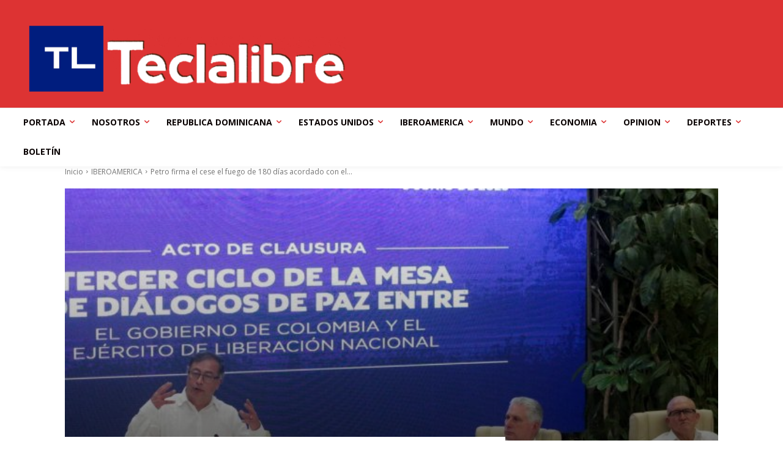

--- FILE ---
content_type: text/html; charset=UTF-8
request_url: https://teclalibremultimedios.com/petro-firma-el-cese-el-fuego-de-180-dias-acordado-con-el-eln-desde-el-3-de-agosto/
body_size: 177791
content:
<!doctype html >
<!--[if IE 8]>    <html class="ie8" lang="en"> <![endif]-->
<!--[if IE 9]>    <html class="ie9" lang="en"> <![endif]-->
<!--[if gt IE 8]><!--> <html dir="ltr" lang="es" prefix="og: https://ogp.me/ns#"> <!--<![endif]-->
<head>
    <title>Petro firma el cese el fuego de 180 días acordado con el ELN desde el 3 de agosto - TeclaLibre Multimedios IBEROAMERICA IBEROAMERICA, PORTADA El presidente colombiano, Gustavo Petro, ha firmado el decreto que ordena el cese el fuego bilateral de 180 días desde el próximo 3 de agosto con la guerrilla del Ejército de Liberación Nacional (ELN), acordado el mes pasado en el tercer ciclo de las negociaciones de paz, celebrado en Cuba. El acuerdo estará vigente hasta</title>
    <meta charset="UTF-8" />
    <meta name="viewport" content="width=device-width, initial-scale=1.0">
    <link rel="pingback" href="https://teclalibremultimedios.com/xmlrpc.php" />
    
		<!-- All in One SEO 4.8.1.1 - aioseo.com -->
	<meta name="description" content="El presidente colombiano, Gustavo Petro, ha firmado el decreto que ordena el cese el fuego bilateral de 180 días desde el próximo 3 de agosto con la guerrilla del Ejército de Liberación Nacional (ELN), acordado el mes pasado en el tercer ciclo de las negociaciones de paz, celebrado en Cuba. El acuerdo estará vigente hasta IBEROAMERICA IBEROAMERICA" />
	<meta name="robots" content="max-image-preview:large" />
	<meta name="author" content="wilmer rodriguez"/>
	<link rel="canonical" href="https://teclalibremultimedios.com/petro-firma-el-cese-el-fuego-de-180-dias-acordado-con-el-eln-desde-el-3-de-agosto/" />
	<meta name="generator" content="All in One SEO (AIOSEO) 4.8.1.1" />
		<meta property="og:locale" content="es_ES" />
		<meta property="og:site_name" content="TeclaLibre Multimedios - La Voz de la Verdad" />
		<meta property="og:type" content="article" />
		<meta property="og:title" content="Petro firma el cese el fuego de 180 días acordado con el ELN desde el 3 de agosto - TeclaLibre Multimedios IBEROAMERICA IBEROAMERICA, PORTADA El presidente colombiano, Gustavo Petro, ha firmado el decreto que ordena el cese el fuego bilateral de 180 días desde el próximo 3 de agosto con la guerrilla del Ejército de Liberación Nacional (ELN), acordado el mes pasado en el tercer ciclo de las negociaciones de paz, celebrado en Cuba. El acuerdo estará vigente hasta" />
		<meta property="og:description" content="El presidente colombiano, Gustavo Petro, ha firmado el decreto que ordena el cese el fuego bilateral de 180 días desde el próximo 3 de agosto con la guerrilla del Ejército de Liberación Nacional (ELN), acordado el mes pasado en el tercer ciclo de las negociaciones de paz, celebrado en Cuba. El acuerdo estará vigente hasta IBEROAMERICA IBEROAMERICA" />
		<meta property="og:url" content="https://teclalibremultimedios.com/petro-firma-el-cese-el-fuego-de-180-dias-acordado-con-el-eln-desde-el-3-de-agosto/" />
		<meta property="og:image" content="https://teclalibremultimedios.com/wp-content/uploads/2023/07/189db551-cb90-432b-bf6a-f5030ff5f21b_alta-libre-aspect-ratio_default_0.jpg" />
		<meta property="og:image:secure_url" content="https://teclalibremultimedios.com/wp-content/uploads/2023/07/189db551-cb90-432b-bf6a-f5030ff5f21b_alta-libre-aspect-ratio_default_0.jpg" />
		<meta property="og:image:width" content="1200" />
		<meta property="og:image:height" content="675" />
		<meta property="article:published_time" content="2023-07-06T17:44:41+00:00" />
		<meta property="article:modified_time" content="2023-07-06T17:45:06+00:00" />
		<meta property="article:publisher" content="https://www.facebook.com/TeclalibreMarquez" />
		<meta property="article:author" content="https://www.facebook.com/WILMERKILLERO" />
		<meta name="twitter:card" content="summary_large_image" />
		<meta name="twitter:site" content="@CarlosM66538322" />
		<meta name="twitter:title" content="Petro firma el cese el fuego de 180 días acordado con el ELN desde el 3 de agosto - TeclaLibre Multimedios IBEROAMERICA IBEROAMERICA, PORTADA El presidente colombiano, Gustavo Petro, ha firmado el decreto que ordena el cese el fuego bilateral de 180 días desde el próximo 3 de agosto con la guerrilla del Ejército de Liberación Nacional (ELN), acordado el mes pasado en el tercer ciclo de las negociaciones de paz, celebrado en Cuba. El acuerdo estará vigente hasta" />
		<meta name="twitter:description" content="El presidente colombiano, Gustavo Petro, ha firmado el decreto que ordena el cese el fuego bilateral de 180 días desde el próximo 3 de agosto con la guerrilla del Ejército de Liberación Nacional (ELN), acordado el mes pasado en el tercer ciclo de las negociaciones de paz, celebrado en Cuba. El acuerdo estará vigente hasta IBEROAMERICA IBEROAMERICA" />
		<meta name="twitter:creator" content="@wkillero" />
		<meta name="twitter:image" content="https://teclalibremultimedios.com/wp-content/uploads/2023/07/189db551-cb90-432b-bf6a-f5030ff5f21b_alta-libre-aspect-ratio_default_0.jpg" />
		<script type="application/ld+json" class="aioseo-schema">
			{"@context":"https:\/\/schema.org","@graph":[{"@type":"BlogPosting","@id":"https:\/\/teclalibremultimedios.com\/petro-firma-el-cese-el-fuego-de-180-dias-acordado-con-el-eln-desde-el-3-de-agosto\/#blogposting","name":"Petro firma el cese el fuego de 180 d\u00edas acordado con el ELN desde el 3 de agosto - TeclaLibre Multimedios IBEROAMERICA IBEROAMERICA, PORTADA El presidente colombiano, Gustavo Petro, ha firmado el decreto que ordena el cese el fuego bilateral de 180 d\u00edas desde el pr\u00f3ximo 3 de agosto con la guerrilla del Ej\u00e9rcito de Liberaci\u00f3n Nacional (ELN), acordado el mes pasado en el tercer ciclo de las negociaciones de paz, celebrado en Cuba. El acuerdo estar\u00e1 vigente hasta","headline":"Petro firma el cese el fuego de 180 d\u00edas acordado con el ELN desde el 3 de agosto","author":{"@id":"https:\/\/teclalibremultimedios.com\/author\/wilmer-rodriguez\/#author"},"publisher":{"@id":"https:\/\/teclalibremultimedios.com\/#organization"},"image":{"@type":"ImageObject","url":"https:\/\/teclalibremultimedios.com\/wp-content\/uploads\/2023\/07\/189db551-cb90-432b-bf6a-f5030ff5f21b_alta-libre-aspect-ratio_default_0.jpg","width":1200,"height":675},"datePublished":"2023-07-06T17:44:41+00:00","dateModified":"2023-07-06T17:45:06+00:00","inLanguage":"es-ES","mainEntityOfPage":{"@id":"https:\/\/teclalibremultimedios.com\/petro-firma-el-cese-el-fuego-de-180-dias-acordado-con-el-eln-desde-el-3-de-agosto\/#webpage"},"isPartOf":{"@id":"https:\/\/teclalibremultimedios.com\/petro-firma-el-cese-el-fuego-de-180-dias-acordado-con-el-eln-desde-el-3-de-agosto\/#webpage"},"articleSection":"IBEROAMERICA, PORTADA"},{"@type":"BreadcrumbList","@id":"https:\/\/teclalibremultimedios.com\/petro-firma-el-cese-el-fuego-de-180-dias-acordado-con-el-eln-desde-el-3-de-agosto\/#breadcrumblist","itemListElement":[{"@type":"ListItem","@id":"https:\/\/teclalibremultimedios.com\/#listItem","position":1,"name":"Hogar","item":"https:\/\/teclalibremultimedios.com\/","nextItem":{"@type":"ListItem","@id":"https:\/\/teclalibremultimedios.com\/petro-firma-el-cese-el-fuego-de-180-dias-acordado-con-el-eln-desde-el-3-de-agosto\/#listItem","name":"Petro firma el cese el fuego de 180 d\u00edas acordado con el ELN desde el 3 de agosto"}},{"@type":"ListItem","@id":"https:\/\/teclalibremultimedios.com\/petro-firma-el-cese-el-fuego-de-180-dias-acordado-con-el-eln-desde-el-3-de-agosto\/#listItem","position":2,"name":"Petro firma el cese el fuego de 180 d\u00edas acordado con el ELN desde el 3 de agosto","previousItem":{"@type":"ListItem","@id":"https:\/\/teclalibremultimedios.com\/#listItem","name":"Hogar"}}]},{"@type":"Organization","@id":"https:\/\/teclalibremultimedios.com\/#organization","name":"TeclaLibre Multimedios","description":"La Voz de la Verdad","url":"https:\/\/teclalibremultimedios.com\/","telephone":"+14078090438","logo":{"@type":"ImageObject","url":"https:\/\/teclalibremultimedios.com\/wp-content\/uploads\/2023\/10\/TECLALIBRE2.png","@id":"https:\/\/teclalibremultimedios.com\/petro-firma-el-cese-el-fuego-de-180-dias-acordado-con-el-eln-desde-el-3-de-agosto\/#organizationLogo","width":600,"height":200},"image":{"@id":"https:\/\/teclalibremultimedios.com\/petro-firma-el-cese-el-fuego-de-180-dias-acordado-con-el-eln-desde-el-3-de-agosto\/#organizationLogo"},"sameAs":["https:\/\/www.facebook.com\/TeclalibreMarquez","https:\/\/twitter.com\/CarlosM66538322\/","https:\/\/www.instagram.com\/carlosmarquezcabrera\/","https:\/\/youtube.com\/LibreTvBohemiaDominicana"]},{"@type":"Person","@id":"https:\/\/teclalibremultimedios.com\/author\/wilmer-rodriguez\/#author","url":"https:\/\/teclalibremultimedios.com\/author\/wilmer-rodriguez\/","name":"wilmer rodriguez","image":{"@type":"ImageObject","@id":"https:\/\/teclalibremultimedios.com\/petro-firma-el-cese-el-fuego-de-180-dias-acordado-con-el-eln-desde-el-3-de-agosto\/#authorImage","url":"https:\/\/secure.gravatar.com\/avatar\/5e02b3f67b5238f7721777a0436fd1771b760d552315d2b73ec94fb869e00aaf?s=96&d=mm&r=g","width":96,"height":96,"caption":"wilmer rodriguez"},"sameAs":["https:\/\/www.facebook.com\/WILMERKILLERO","https:\/\/twitter.com\/wkillero"]},{"@type":"WebPage","@id":"https:\/\/teclalibremultimedios.com\/petro-firma-el-cese-el-fuego-de-180-dias-acordado-con-el-eln-desde-el-3-de-agosto\/#webpage","url":"https:\/\/teclalibremultimedios.com\/petro-firma-el-cese-el-fuego-de-180-dias-acordado-con-el-eln-desde-el-3-de-agosto\/","name":"Petro firma el cese el fuego de 180 d\u00edas acordado con el ELN desde el 3 de agosto - TeclaLibre Multimedios IBEROAMERICA IBEROAMERICA, PORTADA El presidente colombiano, Gustavo Petro, ha firmado el decreto que ordena el cese el fuego bilateral de 180 d\u00edas desde el pr\u00f3ximo 3 de agosto con la guerrilla del Ej\u00e9rcito de Liberaci\u00f3n Nacional (ELN), acordado el mes pasado en el tercer ciclo de las negociaciones de paz, celebrado en Cuba. El acuerdo estar\u00e1 vigente hasta","description":"El presidente colombiano, Gustavo Petro, ha firmado el decreto que ordena el cese el fuego bilateral de 180 d\u00edas desde el pr\u00f3ximo 3 de agosto con la guerrilla del Ej\u00e9rcito de Liberaci\u00f3n Nacional (ELN), acordado el mes pasado en el tercer ciclo de las negociaciones de paz, celebrado en Cuba. El acuerdo estar\u00e1 vigente hasta IBEROAMERICA IBEROAMERICA","inLanguage":"es-ES","isPartOf":{"@id":"https:\/\/teclalibremultimedios.com\/#website"},"breadcrumb":{"@id":"https:\/\/teclalibremultimedios.com\/petro-firma-el-cese-el-fuego-de-180-dias-acordado-con-el-eln-desde-el-3-de-agosto\/#breadcrumblist"},"author":{"@id":"https:\/\/teclalibremultimedios.com\/author\/wilmer-rodriguez\/#author"},"creator":{"@id":"https:\/\/teclalibremultimedios.com\/author\/wilmer-rodriguez\/#author"},"image":{"@type":"ImageObject","url":"https:\/\/teclalibremultimedios.com\/wp-content\/uploads\/2023\/07\/189db551-cb90-432b-bf6a-f5030ff5f21b_alta-libre-aspect-ratio_default_0.jpg","@id":"https:\/\/teclalibremultimedios.com\/petro-firma-el-cese-el-fuego-de-180-dias-acordado-con-el-eln-desde-el-3-de-agosto\/#mainImage","width":1200,"height":675},"primaryImageOfPage":{"@id":"https:\/\/teclalibremultimedios.com\/petro-firma-el-cese-el-fuego-de-180-dias-acordado-con-el-eln-desde-el-3-de-agosto\/#mainImage"},"datePublished":"2023-07-06T17:44:41+00:00","dateModified":"2023-07-06T17:45:06+00:00"},{"@type":"WebSite","@id":"https:\/\/teclalibremultimedios.com\/#website","url":"https:\/\/teclalibremultimedios.com\/","name":"WWW.TECLALIBREMULTIMEDIOS.COM","alternateName":"teclaLibre","description":"La Voz de la Verdad","inLanguage":"es-ES","publisher":{"@id":"https:\/\/teclalibremultimedios.com\/#organization"}}]}
		</script>
		<!-- All in One SEO -->

<link rel="icon" type="image/png" href="http://teclalibremultimedios.com/wp-content/uploads/2022/11/LOGO2-1-300x100.png"><link rel='dns-prefetch' href='//fonts.googleapis.com' />
<link rel="alternate" type="application/rss+xml" title="TeclaLibre Multimedios &raquo; Feed" href="https://teclalibremultimedios.com/feed/" />
<link rel="alternate" type="application/rss+xml" title="TeclaLibre Multimedios &raquo; Feed de los comentarios" href="https://teclalibremultimedios.com/comments/feed/" />
<link rel="alternate" type="application/rss+xml" title="TeclaLibre Multimedios &raquo; Comentario Petro firma el cese el fuego de 180 días acordado con el ELN desde el 3 de agosto del feed" href="https://teclalibremultimedios.com/petro-firma-el-cese-el-fuego-de-180-dias-acordado-con-el-eln-desde-el-3-de-agosto/feed/" />
<link rel="alternate" title="oEmbed (JSON)" type="application/json+oembed" href="https://teclalibremultimedios.com/wp-json/oembed/1.0/embed?url=https%3A%2F%2Fteclalibremultimedios.com%2Fpetro-firma-el-cese-el-fuego-de-180-dias-acordado-con-el-eln-desde-el-3-de-agosto%2F" />
<link rel="alternate" title="oEmbed (XML)" type="text/xml+oembed" href="https://teclalibremultimedios.com/wp-json/oembed/1.0/embed?url=https%3A%2F%2Fteclalibremultimedios.com%2Fpetro-firma-el-cese-el-fuego-de-180-dias-acordado-con-el-eln-desde-el-3-de-agosto%2F&#038;format=xml" />
<style id='wp-img-auto-sizes-contain-inline-css' type='text/css'>
img:is([sizes=auto i],[sizes^="auto," i]){contain-intrinsic-size:3000px 1500px}
/*# sourceURL=wp-img-auto-sizes-contain-inline-css */
</style>
<style id='wp-emoji-styles-inline-css' type='text/css'>

	img.wp-smiley, img.emoji {
		display: inline !important;
		border: none !important;
		box-shadow: none !important;
		height: 1em !important;
		width: 1em !important;
		margin: 0 0.07em !important;
		vertical-align: -0.1em !important;
		background: none !important;
		padding: 0 !important;
	}
/*# sourceURL=wp-emoji-styles-inline-css */
</style>
<style id='wp-block-library-inline-css' type='text/css'>
:root{--wp-block-synced-color:#7a00df;--wp-block-synced-color--rgb:122,0,223;--wp-bound-block-color:var(--wp-block-synced-color);--wp-editor-canvas-background:#ddd;--wp-admin-theme-color:#007cba;--wp-admin-theme-color--rgb:0,124,186;--wp-admin-theme-color-darker-10:#006ba1;--wp-admin-theme-color-darker-10--rgb:0,107,160.5;--wp-admin-theme-color-darker-20:#005a87;--wp-admin-theme-color-darker-20--rgb:0,90,135;--wp-admin-border-width-focus:2px}@media (min-resolution:192dpi){:root{--wp-admin-border-width-focus:1.5px}}.wp-element-button{cursor:pointer}:root .has-very-light-gray-background-color{background-color:#eee}:root .has-very-dark-gray-background-color{background-color:#313131}:root .has-very-light-gray-color{color:#eee}:root .has-very-dark-gray-color{color:#313131}:root .has-vivid-green-cyan-to-vivid-cyan-blue-gradient-background{background:linear-gradient(135deg,#00d084,#0693e3)}:root .has-purple-crush-gradient-background{background:linear-gradient(135deg,#34e2e4,#4721fb 50%,#ab1dfe)}:root .has-hazy-dawn-gradient-background{background:linear-gradient(135deg,#faaca8,#dad0ec)}:root .has-subdued-olive-gradient-background{background:linear-gradient(135deg,#fafae1,#67a671)}:root .has-atomic-cream-gradient-background{background:linear-gradient(135deg,#fdd79a,#004a59)}:root .has-nightshade-gradient-background{background:linear-gradient(135deg,#330968,#31cdcf)}:root .has-midnight-gradient-background{background:linear-gradient(135deg,#020381,#2874fc)}:root{--wp--preset--font-size--normal:16px;--wp--preset--font-size--huge:42px}.has-regular-font-size{font-size:1em}.has-larger-font-size{font-size:2.625em}.has-normal-font-size{font-size:var(--wp--preset--font-size--normal)}.has-huge-font-size{font-size:var(--wp--preset--font-size--huge)}.has-text-align-center{text-align:center}.has-text-align-left{text-align:left}.has-text-align-right{text-align:right}.has-fit-text{white-space:nowrap!important}#end-resizable-editor-section{display:none}.aligncenter{clear:both}.items-justified-left{justify-content:flex-start}.items-justified-center{justify-content:center}.items-justified-right{justify-content:flex-end}.items-justified-space-between{justify-content:space-between}.screen-reader-text{border:0;clip-path:inset(50%);height:1px;margin:-1px;overflow:hidden;padding:0;position:absolute;width:1px;word-wrap:normal!important}.screen-reader-text:focus{background-color:#ddd;clip-path:none;color:#444;display:block;font-size:1em;height:auto;left:5px;line-height:normal;padding:15px 23px 14px;text-decoration:none;top:5px;width:auto;z-index:100000}html :where(.has-border-color){border-style:solid}html :where([style*=border-top-color]){border-top-style:solid}html :where([style*=border-right-color]){border-right-style:solid}html :where([style*=border-bottom-color]){border-bottom-style:solid}html :where([style*=border-left-color]){border-left-style:solid}html :where([style*=border-width]){border-style:solid}html :where([style*=border-top-width]){border-top-style:solid}html :where([style*=border-right-width]){border-right-style:solid}html :where([style*=border-bottom-width]){border-bottom-style:solid}html :where([style*=border-left-width]){border-left-style:solid}html :where(img[class*=wp-image-]){height:auto;max-width:100%}:where(figure){margin:0 0 1em}html :where(.is-position-sticky){--wp-admin--admin-bar--position-offset:var(--wp-admin--admin-bar--height,0px)}@media screen and (max-width:600px){html :where(.is-position-sticky){--wp-admin--admin-bar--position-offset:0px}}

/*# sourceURL=wp-block-library-inline-css */
</style><style id='global-styles-inline-css' type='text/css'>
:root{--wp--preset--aspect-ratio--square: 1;--wp--preset--aspect-ratio--4-3: 4/3;--wp--preset--aspect-ratio--3-4: 3/4;--wp--preset--aspect-ratio--3-2: 3/2;--wp--preset--aspect-ratio--2-3: 2/3;--wp--preset--aspect-ratio--16-9: 16/9;--wp--preset--aspect-ratio--9-16: 9/16;--wp--preset--color--black: #000000;--wp--preset--color--cyan-bluish-gray: #abb8c3;--wp--preset--color--white: #ffffff;--wp--preset--color--pale-pink: #f78da7;--wp--preset--color--vivid-red: #cf2e2e;--wp--preset--color--luminous-vivid-orange: #ff6900;--wp--preset--color--luminous-vivid-amber: #fcb900;--wp--preset--color--light-green-cyan: #7bdcb5;--wp--preset--color--vivid-green-cyan: #00d084;--wp--preset--color--pale-cyan-blue: #8ed1fc;--wp--preset--color--vivid-cyan-blue: #0693e3;--wp--preset--color--vivid-purple: #9b51e0;--wp--preset--gradient--vivid-cyan-blue-to-vivid-purple: linear-gradient(135deg,rgb(6,147,227) 0%,rgb(155,81,224) 100%);--wp--preset--gradient--light-green-cyan-to-vivid-green-cyan: linear-gradient(135deg,rgb(122,220,180) 0%,rgb(0,208,130) 100%);--wp--preset--gradient--luminous-vivid-amber-to-luminous-vivid-orange: linear-gradient(135deg,rgb(252,185,0) 0%,rgb(255,105,0) 100%);--wp--preset--gradient--luminous-vivid-orange-to-vivid-red: linear-gradient(135deg,rgb(255,105,0) 0%,rgb(207,46,46) 100%);--wp--preset--gradient--very-light-gray-to-cyan-bluish-gray: linear-gradient(135deg,rgb(238,238,238) 0%,rgb(169,184,195) 100%);--wp--preset--gradient--cool-to-warm-spectrum: linear-gradient(135deg,rgb(74,234,220) 0%,rgb(151,120,209) 20%,rgb(207,42,186) 40%,rgb(238,44,130) 60%,rgb(251,105,98) 80%,rgb(254,248,76) 100%);--wp--preset--gradient--blush-light-purple: linear-gradient(135deg,rgb(255,206,236) 0%,rgb(152,150,240) 100%);--wp--preset--gradient--blush-bordeaux: linear-gradient(135deg,rgb(254,205,165) 0%,rgb(254,45,45) 50%,rgb(107,0,62) 100%);--wp--preset--gradient--luminous-dusk: linear-gradient(135deg,rgb(255,203,112) 0%,rgb(199,81,192) 50%,rgb(65,88,208) 100%);--wp--preset--gradient--pale-ocean: linear-gradient(135deg,rgb(255,245,203) 0%,rgb(182,227,212) 50%,rgb(51,167,181) 100%);--wp--preset--gradient--electric-grass: linear-gradient(135deg,rgb(202,248,128) 0%,rgb(113,206,126) 100%);--wp--preset--gradient--midnight: linear-gradient(135deg,rgb(2,3,129) 0%,rgb(40,116,252) 100%);--wp--preset--font-size--small: 11px;--wp--preset--font-size--medium: 20px;--wp--preset--font-size--large: 32px;--wp--preset--font-size--x-large: 42px;--wp--preset--font-size--regular: 15px;--wp--preset--font-size--larger: 50px;--wp--preset--spacing--20: 0.44rem;--wp--preset--spacing--30: 0.67rem;--wp--preset--spacing--40: 1rem;--wp--preset--spacing--50: 1.5rem;--wp--preset--spacing--60: 2.25rem;--wp--preset--spacing--70: 3.38rem;--wp--preset--spacing--80: 5.06rem;--wp--preset--shadow--natural: 6px 6px 9px rgba(0, 0, 0, 0.2);--wp--preset--shadow--deep: 12px 12px 50px rgba(0, 0, 0, 0.4);--wp--preset--shadow--sharp: 6px 6px 0px rgba(0, 0, 0, 0.2);--wp--preset--shadow--outlined: 6px 6px 0px -3px rgb(255, 255, 255), 6px 6px rgb(0, 0, 0);--wp--preset--shadow--crisp: 6px 6px 0px rgb(0, 0, 0);}:where(.is-layout-flex){gap: 0.5em;}:where(.is-layout-grid){gap: 0.5em;}body .is-layout-flex{display: flex;}.is-layout-flex{flex-wrap: wrap;align-items: center;}.is-layout-flex > :is(*, div){margin: 0;}body .is-layout-grid{display: grid;}.is-layout-grid > :is(*, div){margin: 0;}:where(.wp-block-columns.is-layout-flex){gap: 2em;}:where(.wp-block-columns.is-layout-grid){gap: 2em;}:where(.wp-block-post-template.is-layout-flex){gap: 1.25em;}:where(.wp-block-post-template.is-layout-grid){gap: 1.25em;}.has-black-color{color: var(--wp--preset--color--black) !important;}.has-cyan-bluish-gray-color{color: var(--wp--preset--color--cyan-bluish-gray) !important;}.has-white-color{color: var(--wp--preset--color--white) !important;}.has-pale-pink-color{color: var(--wp--preset--color--pale-pink) !important;}.has-vivid-red-color{color: var(--wp--preset--color--vivid-red) !important;}.has-luminous-vivid-orange-color{color: var(--wp--preset--color--luminous-vivid-orange) !important;}.has-luminous-vivid-amber-color{color: var(--wp--preset--color--luminous-vivid-amber) !important;}.has-light-green-cyan-color{color: var(--wp--preset--color--light-green-cyan) !important;}.has-vivid-green-cyan-color{color: var(--wp--preset--color--vivid-green-cyan) !important;}.has-pale-cyan-blue-color{color: var(--wp--preset--color--pale-cyan-blue) !important;}.has-vivid-cyan-blue-color{color: var(--wp--preset--color--vivid-cyan-blue) !important;}.has-vivid-purple-color{color: var(--wp--preset--color--vivid-purple) !important;}.has-black-background-color{background-color: var(--wp--preset--color--black) !important;}.has-cyan-bluish-gray-background-color{background-color: var(--wp--preset--color--cyan-bluish-gray) !important;}.has-white-background-color{background-color: var(--wp--preset--color--white) !important;}.has-pale-pink-background-color{background-color: var(--wp--preset--color--pale-pink) !important;}.has-vivid-red-background-color{background-color: var(--wp--preset--color--vivid-red) !important;}.has-luminous-vivid-orange-background-color{background-color: var(--wp--preset--color--luminous-vivid-orange) !important;}.has-luminous-vivid-amber-background-color{background-color: var(--wp--preset--color--luminous-vivid-amber) !important;}.has-light-green-cyan-background-color{background-color: var(--wp--preset--color--light-green-cyan) !important;}.has-vivid-green-cyan-background-color{background-color: var(--wp--preset--color--vivid-green-cyan) !important;}.has-pale-cyan-blue-background-color{background-color: var(--wp--preset--color--pale-cyan-blue) !important;}.has-vivid-cyan-blue-background-color{background-color: var(--wp--preset--color--vivid-cyan-blue) !important;}.has-vivid-purple-background-color{background-color: var(--wp--preset--color--vivid-purple) !important;}.has-black-border-color{border-color: var(--wp--preset--color--black) !important;}.has-cyan-bluish-gray-border-color{border-color: var(--wp--preset--color--cyan-bluish-gray) !important;}.has-white-border-color{border-color: var(--wp--preset--color--white) !important;}.has-pale-pink-border-color{border-color: var(--wp--preset--color--pale-pink) !important;}.has-vivid-red-border-color{border-color: var(--wp--preset--color--vivid-red) !important;}.has-luminous-vivid-orange-border-color{border-color: var(--wp--preset--color--luminous-vivid-orange) !important;}.has-luminous-vivid-amber-border-color{border-color: var(--wp--preset--color--luminous-vivid-amber) !important;}.has-light-green-cyan-border-color{border-color: var(--wp--preset--color--light-green-cyan) !important;}.has-vivid-green-cyan-border-color{border-color: var(--wp--preset--color--vivid-green-cyan) !important;}.has-pale-cyan-blue-border-color{border-color: var(--wp--preset--color--pale-cyan-blue) !important;}.has-vivid-cyan-blue-border-color{border-color: var(--wp--preset--color--vivid-cyan-blue) !important;}.has-vivid-purple-border-color{border-color: var(--wp--preset--color--vivid-purple) !important;}.has-vivid-cyan-blue-to-vivid-purple-gradient-background{background: var(--wp--preset--gradient--vivid-cyan-blue-to-vivid-purple) !important;}.has-light-green-cyan-to-vivid-green-cyan-gradient-background{background: var(--wp--preset--gradient--light-green-cyan-to-vivid-green-cyan) !important;}.has-luminous-vivid-amber-to-luminous-vivid-orange-gradient-background{background: var(--wp--preset--gradient--luminous-vivid-amber-to-luminous-vivid-orange) !important;}.has-luminous-vivid-orange-to-vivid-red-gradient-background{background: var(--wp--preset--gradient--luminous-vivid-orange-to-vivid-red) !important;}.has-very-light-gray-to-cyan-bluish-gray-gradient-background{background: var(--wp--preset--gradient--very-light-gray-to-cyan-bluish-gray) !important;}.has-cool-to-warm-spectrum-gradient-background{background: var(--wp--preset--gradient--cool-to-warm-spectrum) !important;}.has-blush-light-purple-gradient-background{background: var(--wp--preset--gradient--blush-light-purple) !important;}.has-blush-bordeaux-gradient-background{background: var(--wp--preset--gradient--blush-bordeaux) !important;}.has-luminous-dusk-gradient-background{background: var(--wp--preset--gradient--luminous-dusk) !important;}.has-pale-ocean-gradient-background{background: var(--wp--preset--gradient--pale-ocean) !important;}.has-electric-grass-gradient-background{background: var(--wp--preset--gradient--electric-grass) !important;}.has-midnight-gradient-background{background: var(--wp--preset--gradient--midnight) !important;}.has-small-font-size{font-size: var(--wp--preset--font-size--small) !important;}.has-medium-font-size{font-size: var(--wp--preset--font-size--medium) !important;}.has-large-font-size{font-size: var(--wp--preset--font-size--large) !important;}.has-x-large-font-size{font-size: var(--wp--preset--font-size--x-large) !important;}
/*# sourceURL=global-styles-inline-css */
</style>

<style id='classic-theme-styles-inline-css' type='text/css'>
/*! This file is auto-generated */
.wp-block-button__link{color:#fff;background-color:#32373c;border-radius:9999px;box-shadow:none;text-decoration:none;padding:calc(.667em + 2px) calc(1.333em + 2px);font-size:1.125em}.wp-block-file__button{background:#32373c;color:#fff;text-decoration:none}
/*# sourceURL=/wp-includes/css/classic-themes.min.css */
</style>
<link rel='stylesheet' id='email-subscribers-css' href='https://teclalibremultimedios.com/wp-content/plugins/email-subscribers/lite/public/css/email-subscribers-public.css?ver=5.8.12' type='text/css' media='all' />
<link rel='stylesheet' id='widgetopts-styles-css' href='https://teclalibremultimedios.com/wp-content/plugins/widget-options/assets/css/widget-options.css?ver=4.1.1' type='text/css' media='all' />
<link rel='stylesheet' id='wp_automatic_gallery_style-css' href='https://teclalibremultimedios.com/wp-content/plugins/wp-automatic/css/wp-automatic.css?ver=1.0.0' type='text/css' media='all' />
<link rel='stylesheet' id='td-plugin-multi-purpose-css' href='https://teclalibremultimedios.com/wp-content/plugins/td-composer/td-multi-purpose/style.css?ver=492e3cf54bd42df3b24a3de8e2307caf' type='text/css' media='all' />
<link crossorigin="anonymous" rel='stylesheet' id='google-fonts-style-css' href='https://fonts.googleapis.com/css?family=Montserrat%3A400%7COpen+Sans%3A400%2C600%2C700%7CRoboto%3A400%2C600%2C700%7COpen+Sans%3A400%7CMerriweather+Sans%3A400%7CRoboto+Condensed%3A400%2C700&#038;display=swap&#038;ver=12.7' type='text/css' media='all' />
<link rel='stylesheet' id='td-theme-css' href='https://teclalibremultimedios.com/wp-content/themes/Newspaper/style.css?ver=12.7' type='text/css' media='all' />
<style id='td-theme-inline-css' type='text/css'>@media (max-width:767px){.td-header-desktop-wrap{display:none}}@media (min-width:767px){.td-header-mobile-wrap{display:none}}</style>
<link rel='stylesheet' id='td-legacy-framework-front-style-css' href='https://teclalibremultimedios.com/wp-content/plugins/td-composer/legacy/Newspaper/assets/css/td_legacy_main.css?ver=492e3cf54bd42df3b24a3de8e2307caf' type='text/css' media='all' />
<link rel='stylesheet' id='td-standard-pack-framework-front-style-css' href='https://teclalibremultimedios.com/wp-content/plugins/td-standard-pack/Newspaper/assets/css/td_standard_pack_main.css?ver=8ae1459a1d876d507918f73cef68310e' type='text/css' media='all' />
<link rel='stylesheet' id='tdb_style_cloud_templates_front-css' href='https://teclalibremultimedios.com/wp-content/plugins/td-cloud-library/assets/css/tdb_main.css?ver=d578089f160957352b9b4ca6d880fd8f' type='text/css' media='all' />
<!--n2css--><!--n2js--><script type="text/javascript" src="https://teclalibremultimedios.com/wp-includes/js/jquery/jquery.min.js?ver=3.7.1" id="jquery-core-js"></script>
<script type="text/javascript" src="https://teclalibremultimedios.com/wp-includes/js/jquery/jquery-migrate.min.js?ver=3.4.1" id="jquery-migrate-js"></script>
<script type="text/javascript" src="https://teclalibremultimedios.com/wp-content/plugins/wp-automatic/js/main-front.js?ver=6.9" id="wp_automatic_gallery-js"></script>
<link rel="https://api.w.org/" href="https://teclalibremultimedios.com/wp-json/" /><link rel="alternate" title="JSON" type="application/json" href="https://teclalibremultimedios.com/wp-json/wp/v2/posts/17678" /><link rel="EditURI" type="application/rsd+xml" title="RSD" href="https://teclalibremultimedios.com/xmlrpc.php?rsd" />
<meta name="generator" content="WordPress 6.9" />
<link rel='shortlink' href='https://teclalibremultimedios.com/?p=17678' />
    <script>
        window.tdb_global_vars = {"wpRestUrl":"https:\/\/teclalibremultimedios.com\/wp-json\/","permalinkStructure":"\/%postname%\/"};
        window.tdb_p_autoload_vars = {"isAjax":false,"isAdminBarShowing":false,"autoloadStatus":"off","origPostEditUrl":null};
    </script>
    
    <style id="tdb-global-colors">:root{--mm-custom-color-4:#e53063;--mm-custom-color-5:#f7f9f9;--mm-custom-color-1:#0E223B;--mm-custom-color-2:#d62264;--mm-custom-color-3:#808893}</style>

    
	<!-- No hay ninguna versión amphtml disponible para esta URL. -->
<!-- JS generated by theme -->

<script type="text/javascript" id="td-generated-header-js">
    
    

	    var tdBlocksArray = []; //here we store all the items for the current page

	    // td_block class - each ajax block uses a object of this class for requests
	    function tdBlock() {
		    this.id = '';
		    this.block_type = 1; //block type id (1-234 etc)
		    this.atts = '';
		    this.td_column_number = '';
		    this.td_current_page = 1; //
		    this.post_count = 0; //from wp
		    this.found_posts = 0; //from wp
		    this.max_num_pages = 0; //from wp
		    this.td_filter_value = ''; //current live filter value
		    this.is_ajax_running = false;
		    this.td_user_action = ''; // load more or infinite loader (used by the animation)
		    this.header_color = '';
		    this.ajax_pagination_infinite_stop = ''; //show load more at page x
	    }

        // td_js_generator - mini detector
        ( function () {
            var htmlTag = document.getElementsByTagName("html")[0];

	        if ( navigator.userAgent.indexOf("MSIE 10.0") > -1 ) {
                htmlTag.className += ' ie10';
            }

            if ( !!navigator.userAgent.match(/Trident.*rv\:11\./) ) {
                htmlTag.className += ' ie11';
            }

	        if ( navigator.userAgent.indexOf("Edge") > -1 ) {
                htmlTag.className += ' ieEdge';
            }

            if ( /(iPad|iPhone|iPod)/g.test(navigator.userAgent) ) {
                htmlTag.className += ' td-md-is-ios';
            }

            var user_agent = navigator.userAgent.toLowerCase();
            if ( user_agent.indexOf("android") > -1 ) {
                htmlTag.className += ' td-md-is-android';
            }

            if ( -1 !== navigator.userAgent.indexOf('Mac OS X')  ) {
                htmlTag.className += ' td-md-is-os-x';
            }

            if ( /chrom(e|ium)/.test(navigator.userAgent.toLowerCase()) ) {
               htmlTag.className += ' td-md-is-chrome';
            }

            if ( -1 !== navigator.userAgent.indexOf('Firefox') ) {
                htmlTag.className += ' td-md-is-firefox';
            }

            if ( -1 !== navigator.userAgent.indexOf('Safari') && -1 === navigator.userAgent.indexOf('Chrome') ) {
                htmlTag.className += ' td-md-is-safari';
            }

            if( -1 !== navigator.userAgent.indexOf('IEMobile') ){
                htmlTag.className += ' td-md-is-iemobile';
            }

        })();

        var tdLocalCache = {};

        ( function () {
            "use strict";

            tdLocalCache = {
                data: {},
                remove: function (resource_id) {
                    delete tdLocalCache.data[resource_id];
                },
                exist: function (resource_id) {
                    return tdLocalCache.data.hasOwnProperty(resource_id) && tdLocalCache.data[resource_id] !== null;
                },
                get: function (resource_id) {
                    return tdLocalCache.data[resource_id];
                },
                set: function (resource_id, cachedData) {
                    tdLocalCache.remove(resource_id);
                    tdLocalCache.data[resource_id] = cachedData;
                }
            };
        })();

    
    
var td_viewport_interval_list=[{"limitBottom":767,"sidebarWidth":228},{"limitBottom":1018,"sidebarWidth":300},{"limitBottom":1140,"sidebarWidth":324}];
var td_animation_stack_effect="type0";
var tds_animation_stack=true;
var td_animation_stack_specific_selectors=".entry-thumb, img, .td-lazy-img";
var td_animation_stack_general_selectors=".td-animation-stack img, .td-animation-stack .entry-thumb, .post img, .td-animation-stack .td-lazy-img";
var tds_general_modal_image="yes";
var tds_video_playing_one="enabled";
var tdc_is_installed="yes";
var tdc_domain_active=false;
var td_ajax_url="https:\/\/teclalibremultimedios.com\/wp-admin\/admin-ajax.php?td_theme_name=Newspaper&v=12.7";
var td_get_template_directory_uri="https:\/\/teclalibremultimedios.com\/wp-content\/plugins\/td-composer\/legacy\/common";
var tds_snap_menu="";
var tds_logo_on_sticky="";
var tds_header_style="";
var td_please_wait="Por favor espera...";
var td_email_user_pass_incorrect="Usuario o contrase\u00f1a incorrecta!";
var td_email_user_incorrect="Correo electr\u00f3nico o nombre de usuario incorrecto!";
var td_email_incorrect="Email incorrecto!";
var td_user_incorrect="Username incorrect!";
var td_email_user_empty="Email or username empty!";
var td_pass_empty="Pass empty!";
var td_pass_pattern_incorrect="Invalid Pass Pattern!";
var td_retype_pass_incorrect="Retyped Pass incorrect!";
var tds_more_articles_on_post_enable="";
var tds_more_articles_on_post_time_to_wait="";
var tds_more_articles_on_post_pages_distance_from_top=0;
var tds_captcha="";
var tds_theme_color_site_wide="#ea2e2e";
var tds_smart_sidebar="";
var tdThemeName="Newspaper";
var tdThemeNameWl="Newspaper";
var td_magnific_popup_translation_tPrev="Anterior (tecla de flecha izquierda)";
var td_magnific_popup_translation_tNext="Siguiente (tecla de flecha derecha)";
var td_magnific_popup_translation_tCounter="%curr% de %total%";
var td_magnific_popup_translation_ajax_tError="El contenido de %url% no pudo cargarse.";
var td_magnific_popup_translation_image_tError="La imagen #%curr% no pudo cargarse.";
var tdBlockNonce="b62426043d";
var tdMobileMenu="enabled";
var tdMobileSearch="enabled";
var tdDateNamesI18n={"month_names":["enero","febrero","marzo","abril","mayo","junio","julio","agosto","septiembre","octubre","noviembre","diciembre"],"month_names_short":["Ene","Feb","Mar","Abr","May","Jun","Jul","Ago","Sep","Oct","Nov","Dic"],"day_names":["domingo","lunes","martes","mi\u00e9rcoles","jueves","viernes","s\u00e1bado"],"day_names_short":["Dom","Lun","Mar","Mi\u00e9","Jue","Vie","S\u00e1b"]};
var tdb_modal_confirm="Ahorrar";
var tdb_modal_cancel="Cancelar";
var tdb_modal_confirm_alt="S\u00ed";
var tdb_modal_cancel_alt="No";
var td_deploy_mode="deploy";
var td_ad_background_click_link="";
var td_ad_background_click_target="";
</script>


<!-- Header style compiled by theme -->

<style>.td-menu-background,.td-search-background{background-image:url('http://teclalibremultimedios.com/wp-content/uploads/2022/11/mobile_menu_bg.jpg')}#td-mobile-nav,#td-mobile-nav .wpb_button,.td-search-wrap-mob{font-family:Montserrat}.td-page-title,.td-category-title-holder .td-page-title{font-family:Montserrat;font-size:32px;font-weight:bold}.woocommerce{font-family:Montserrat}:root{--td_excl_label:'EXCLUSIVO';--td_theme_color:#ea2e2e;--td_slider_text:rgba(234,46,46,0.7);--td_mobile_gradient_one_mob:rgba(0,0,0,0.8);--td_mobile_gradient_two_mob:rgba(0,0,0,0.7);--td_mobile_text_active_color:#ea2e2e}.td-header-style-12 .td-header-menu-wrap-full,.td-header-style-12 .td-affix,.td-grid-style-1.td-hover-1 .td-big-grid-post:hover .td-post-category,.td-grid-style-5.td-hover-1 .td-big-grid-post:hover .td-post-category,.td_category_template_3 .td-current-sub-category,.td_category_template_8 .td-category-header .td-category a.td-current-sub-category,.td_category_template_4 .td-category-siblings .td-category a:hover,.td_block_big_grid_9.td-grid-style-1 .td-post-category,.td_block_big_grid_9.td-grid-style-5 .td-post-category,.td-grid-style-6.td-hover-1 .td-module-thumb:after,.tdm-menu-active-style5 .td-header-menu-wrap .sf-menu>.current-menu-item>a,.tdm-menu-active-style5 .td-header-menu-wrap .sf-menu>.current-menu-ancestor>a,.tdm-menu-active-style5 .td-header-menu-wrap .sf-menu>.current-category-ancestor>a,.tdm-menu-active-style5 .td-header-menu-wrap .sf-menu>li>a:hover,.tdm-menu-active-style5 .td-header-menu-wrap .sf-menu>.sfHover>a{background-color:#ea2e2e}.td_mega_menu_sub_cats .cur-sub-cat,.td-mega-span h3 a:hover,.td_mod_mega_menu:hover .entry-title a,.header-search-wrap .result-msg a:hover,.td-header-top-menu .td-drop-down-search .td_module_wrap:hover .entry-title a,.td-header-top-menu .td-icon-search:hover,.td-header-wrap .result-msg a:hover,.top-header-menu li a:hover,.top-header-menu .current-menu-item>a,.top-header-menu .current-menu-ancestor>a,.top-header-menu .current-category-ancestor>a,.td-social-icon-wrap>a:hover,.td-header-sp-top-widget .td-social-icon-wrap a:hover,.td_mod_related_posts:hover h3>a,.td-post-template-11 .td-related-title .td-related-left:hover,.td-post-template-11 .td-related-title .td-related-right:hover,.td-post-template-11 .td-related-title .td-cur-simple-item,.td-post-template-11 .td_block_related_posts .td-next-prev-wrap a:hover,.td-category-header .td-pulldown-category-filter-link:hover,.td-category-siblings .td-subcat-dropdown a:hover,.td-category-siblings .td-subcat-dropdown a.td-current-sub-category,.footer-text-wrap .footer-email-wrap a,.footer-social-wrap a:hover,.td_module_17 .td-read-more a:hover,.td_module_18 .td-read-more a:hover,.td_module_19 .td-post-author-name a:hover,.td-pulldown-syle-2 .td-subcat-dropdown:hover .td-subcat-more span,.td-pulldown-syle-2 .td-subcat-dropdown:hover .td-subcat-more i,.td-pulldown-syle-3 .td-subcat-dropdown:hover .td-subcat-more span,.td-pulldown-syle-3 .td-subcat-dropdown:hover .td-subcat-more i,.tdm-menu-active-style3 .tdm-header.td-header-wrap .sf-menu>.current-category-ancestor>a,.tdm-menu-active-style3 .tdm-header.td-header-wrap .sf-menu>.current-menu-ancestor>a,.tdm-menu-active-style3 .tdm-header.td-header-wrap .sf-menu>.current-menu-item>a,.tdm-menu-active-style3 .tdm-header.td-header-wrap .sf-menu>.sfHover>a,.tdm-menu-active-style3 .tdm-header.td-header-wrap .sf-menu>li>a:hover{color:#ea2e2e}.td-mega-menu-page .wpb_content_element ul li a:hover,.td-theme-wrap .td-aj-search-results .td_module_wrap:hover .entry-title a,.td-theme-wrap .header-search-wrap .result-msg a:hover{color:#ea2e2e!important}.td_category_template_8 .td-category-header .td-category a.td-current-sub-category,.td_category_template_4 .td-category-siblings .td-category a:hover,.tdm-menu-active-style4 .tdm-header .sf-menu>.current-menu-item>a,.tdm-menu-active-style4 .tdm-header .sf-menu>.current-menu-ancestor>a,.tdm-menu-active-style4 .tdm-header .sf-menu>.current-category-ancestor>a,.tdm-menu-active-style4 .tdm-header .sf-menu>li>a:hover,.tdm-menu-active-style4 .tdm-header .sf-menu>.sfHover>a{border-color:#ea2e2e}.td-menu-background,.td-search-background{background-image:url('http://teclalibremultimedios.com/wp-content/uploads/2022/11/mobile_menu_bg.jpg')}#td-mobile-nav,#td-mobile-nav .wpb_button,.td-search-wrap-mob{font-family:Montserrat}.td-page-title,.td-category-title-holder .td-page-title{font-family:Montserrat;font-size:32px;font-weight:bold}.woocommerce{font-family:Montserrat}:root{--td_excl_label:'EXCLUSIVO';--td_theme_color:#ea2e2e;--td_slider_text:rgba(234,46,46,0.7);--td_mobile_gradient_one_mob:rgba(0,0,0,0.8);--td_mobile_gradient_two_mob:rgba(0,0,0,0.7);--td_mobile_text_active_color:#ea2e2e}.td-header-style-12 .td-header-menu-wrap-full,.td-header-style-12 .td-affix,.td-grid-style-1.td-hover-1 .td-big-grid-post:hover .td-post-category,.td-grid-style-5.td-hover-1 .td-big-grid-post:hover .td-post-category,.td_category_template_3 .td-current-sub-category,.td_category_template_8 .td-category-header .td-category a.td-current-sub-category,.td_category_template_4 .td-category-siblings .td-category a:hover,.td_block_big_grid_9.td-grid-style-1 .td-post-category,.td_block_big_grid_9.td-grid-style-5 .td-post-category,.td-grid-style-6.td-hover-1 .td-module-thumb:after,.tdm-menu-active-style5 .td-header-menu-wrap .sf-menu>.current-menu-item>a,.tdm-menu-active-style5 .td-header-menu-wrap .sf-menu>.current-menu-ancestor>a,.tdm-menu-active-style5 .td-header-menu-wrap .sf-menu>.current-category-ancestor>a,.tdm-menu-active-style5 .td-header-menu-wrap .sf-menu>li>a:hover,.tdm-menu-active-style5 .td-header-menu-wrap .sf-menu>.sfHover>a{background-color:#ea2e2e}.td_mega_menu_sub_cats .cur-sub-cat,.td-mega-span h3 a:hover,.td_mod_mega_menu:hover .entry-title a,.header-search-wrap .result-msg a:hover,.td-header-top-menu .td-drop-down-search .td_module_wrap:hover .entry-title a,.td-header-top-menu .td-icon-search:hover,.td-header-wrap .result-msg a:hover,.top-header-menu li a:hover,.top-header-menu .current-menu-item>a,.top-header-menu .current-menu-ancestor>a,.top-header-menu .current-category-ancestor>a,.td-social-icon-wrap>a:hover,.td-header-sp-top-widget .td-social-icon-wrap a:hover,.td_mod_related_posts:hover h3>a,.td-post-template-11 .td-related-title .td-related-left:hover,.td-post-template-11 .td-related-title .td-related-right:hover,.td-post-template-11 .td-related-title .td-cur-simple-item,.td-post-template-11 .td_block_related_posts .td-next-prev-wrap a:hover,.td-category-header .td-pulldown-category-filter-link:hover,.td-category-siblings .td-subcat-dropdown a:hover,.td-category-siblings .td-subcat-dropdown a.td-current-sub-category,.footer-text-wrap .footer-email-wrap a,.footer-social-wrap a:hover,.td_module_17 .td-read-more a:hover,.td_module_18 .td-read-more a:hover,.td_module_19 .td-post-author-name a:hover,.td-pulldown-syle-2 .td-subcat-dropdown:hover .td-subcat-more span,.td-pulldown-syle-2 .td-subcat-dropdown:hover .td-subcat-more i,.td-pulldown-syle-3 .td-subcat-dropdown:hover .td-subcat-more span,.td-pulldown-syle-3 .td-subcat-dropdown:hover .td-subcat-more i,.tdm-menu-active-style3 .tdm-header.td-header-wrap .sf-menu>.current-category-ancestor>a,.tdm-menu-active-style3 .tdm-header.td-header-wrap .sf-menu>.current-menu-ancestor>a,.tdm-menu-active-style3 .tdm-header.td-header-wrap .sf-menu>.current-menu-item>a,.tdm-menu-active-style3 .tdm-header.td-header-wrap .sf-menu>.sfHover>a,.tdm-menu-active-style3 .tdm-header.td-header-wrap .sf-menu>li>a:hover{color:#ea2e2e}.td-mega-menu-page .wpb_content_element ul li a:hover,.td-theme-wrap .td-aj-search-results .td_module_wrap:hover .entry-title a,.td-theme-wrap .header-search-wrap .result-msg a:hover{color:#ea2e2e!important}.td_category_template_8 .td-category-header .td-category a.td-current-sub-category,.td_category_template_4 .td-category-siblings .td-category a:hover,.tdm-menu-active-style4 .tdm-header .sf-menu>.current-menu-item>a,.tdm-menu-active-style4 .tdm-header .sf-menu>.current-menu-ancestor>a,.tdm-menu-active-style4 .tdm-header .sf-menu>.current-category-ancestor>a,.tdm-menu-active-style4 .tdm-header .sf-menu>li>a:hover,.tdm-menu-active-style4 .tdm-header .sf-menu>.sfHover>a{border-color:#ea2e2e}</style>

<link rel="icon" href="https://teclalibremultimedios.com/wp-content/uploads/2023/10/cropped-logo-nuevo-teclalibre-32x32.png" sizes="32x32" />
<link rel="icon" href="https://teclalibremultimedios.com/wp-content/uploads/2023/10/cropped-logo-nuevo-teclalibre-192x192.png" sizes="192x192" />
<link rel="apple-touch-icon" href="https://teclalibremultimedios.com/wp-content/uploads/2023/10/cropped-logo-nuevo-teclalibre-180x180.png" />
<meta name="msapplication-TileImage" content="https://teclalibremultimedios.com/wp-content/uploads/2023/10/cropped-logo-nuevo-teclalibre-270x270.png" />

<!-- Button style compiled by theme -->

<style>.tdm-btn-style1{background-color:#ea2e2e}.tdm-btn-style2:before{border-color:#ea2e2e}.tdm-btn-style2{color:#ea2e2e}.tdm-btn-style3{-webkit-box-shadow:0 2px 16px #ea2e2e;-moz-box-shadow:0 2px 16px #ea2e2e;box-shadow:0 2px 16px #ea2e2e}.tdm-btn-style3:hover{-webkit-box-shadow:0 4px 26px #ea2e2e;-moz-box-shadow:0 4px 26px #ea2e2e;box-shadow:0 4px 26px #ea2e2e}</style>

	<style id="tdw-css-placeholder"></style></head>

<body class="wp-singular post-template-default single single-post postid-17678 single-format-standard wp-theme-Newspaper td-standard-pack eio-default petro-firma-el-cese-el-fuego-de-180-dias-acordado-con-el-eln-desde-el-3-de-agosto global-block-template-1 tdb_template_130 tdb-template  tdc-header-template  tdc-footer-template td-animation-stack-type0 td-full-layout" itemscope="itemscope" itemtype="https://schema.org/WebPage">

<div class="td-scroll-up" data-style="style1"><i class="td-icon-menu-up"></i></div>
    <div class="td-menu-background" style="visibility:hidden"></div>
<div id="td-mobile-nav" style="visibility:hidden">
    <div class="td-mobile-container">
        <!-- mobile menu top section -->
        <div class="td-menu-socials-wrap">
            <!-- socials -->
            <div class="td-menu-socials">
                
        <span class="td-social-icon-wrap">
            <a target="_blank" rel="noopener" href="https://www.facebook.com/TeclalibreMarquez" title="Facebook">
                <i class="td-icon-font td-icon-facebook"></i>
                <span style="display: none">Facebook</span>
            </a>
        </span>
        <span class="td-social-icon-wrap">
            <a target="_blank" rel="noopener" href="https://www.instagram.com/carlosmarquezcabrera/" title="Instagram">
                <i class="td-icon-font td-icon-instagram"></i>
                <span style="display: none">Instagram</span>
            </a>
        </span>
        <span class="td-social-icon-wrap">
            <a target="_blank" rel="noopener" href="https://twitter.com/CarlosM66538322" title="Twitter">
                <i class="td-icon-font td-icon-twitter"></i>
                <span style="display: none">Twitter</span>
            </a>
        </span>            </div>
            <!-- close button -->
            <div class="td-mobile-close">
                <span><i class="td-icon-close-mobile"></i></span>
            </div>
        </div>

        <!-- login section -->
        
        <!-- menu section -->
        <div class="td-mobile-content">
                    </div>
    </div>

    <!-- register/login section -->
    </div><div class="td-search-background" style="visibility:hidden"></div>
<div class="td-search-wrap-mob" style="visibility:hidden">
	<div class="td-drop-down-search">
		<form method="get" class="td-search-form" action="https://teclalibremultimedios.com/">
			<!-- close button -->
			<div class="td-search-close">
				<span><i class="td-icon-close-mobile"></i></span>
			</div>
			<div role="search" class="td-search-input">
				<span>Buscar</span>
				<input id="td-header-search-mob" type="text" value="" name="s" autocomplete="off" />
			</div>
		</form>
		<div id="td-aj-search-mob" class="td-ajax-search-flex"></div>
	</div>
</div>

    <div id="td-outer-wrap" class="td-theme-wrap">
    
                    <div class="td-header-template-wrap" style="position: relative">
                                    <div class="td-header-mobile-wrap ">
                        <div id="tdi_1" class="tdc-zone"><div class="tdc_zone tdi_2  wpb_row td-pb-row tdc-element-style"  >
<style scoped>.tdi_2{min-height:0}.tdi_2>.td-element-style:after{content:''!important;width:100%!important;height:100%!important;position:absolute!important;top:0!important;left:0!important;z-index:0!important;display:block!important;background-color:#ffffff!important}.td-header-mobile-wrap{position:relative;width:100%}@media (max-width:767px){.tdi_2:before{content:'';display:block;width:100vw;height:100%;position:absolute;left:50%;transform:translateX(-50%);box-shadow:0px 2px 10px 0px rgba(0,0,0,0.09);z-index:20;pointer-events:none}@media (max-width:767px){.tdi_2:before{width:100%}}}</style>
<div class="tdi_1_rand_style td-element-style" ></div><div id="tdi_3" class="tdc-row"><div class="vc_row tdi_4  wpb_row td-pb-row tdc-element-style" >
<style scoped>.tdi_4,.tdi_4 .tdc-columns{min-height:0}#tdi_3.tdc-row[class*='stretch_row']>.td-pb-row>.td-element-style,#tdi_3.tdc-row[class*='stretch_row']>.td-pb-row>.tdc-video-outer-wrapper{width:100%!important}.tdi_4,.tdi_4 .tdc-columns{display:block}.tdi_4 .tdc-columns{width:100%}.tdi_4:before,.tdi_4:after{display:table}@media (max-width:767px){@media (min-width:768px){.tdi_4{margin-left:-0px;margin-right:-0px}.tdi_4 .tdc-row-video-background-error,.tdi_4>.vc_column,.tdi_4>.tdc-columns>.vc_column{padding-left:0px;padding-right:0px}}}@media (max-width:767px){.tdi_4{position:relative}}</style>
<div class="tdi_3_rand_style td-element-style" ><style>@media (max-width:767px){.tdi_3_rand_style{background-color:#dd3333!important}}</style></div><div class="vc_column tdi_6  wpb_column vc_column_container tdc-column td-pb-span4">
<style scoped>.tdi_6{vertical-align:baseline}.tdi_6>.wpb_wrapper,.tdi_6>.wpb_wrapper>.tdc-elements{display:block}.tdi_6>.wpb_wrapper>.tdc-elements{width:100%}.tdi_6>.wpb_wrapper>.vc_row_inner{width:auto}.tdi_6>.wpb_wrapper{width:auto;height:auto}@media (max-width:767px){.tdi_6{width:15%!important;display:inline-block!important}}</style><div class="wpb_wrapper" ><div class="td_block_wrap tdb_header_logo tdi_7 td-pb-border-top td_block_template_1 tdb-header-align"  data-td-block-uid="tdi_7" >
<style>.tdb-header-align{vertical-align:middle}.tdb_header_logo{margin-bottom:0;clear:none}.tdb_header_logo .tdb-logo-a,.tdb_header_logo h1{display:flex;pointer-events:auto;align-items:flex-start}.tdb_header_logo h1{margin:0;line-height:0}.tdb_header_logo .tdb-logo-img-wrap img{display:block}.tdb_header_logo .tdb-logo-svg-wrap+.tdb-logo-img-wrap{display:none}.tdb_header_logo .tdb-logo-svg-wrap svg{width:50px;display:block;transition:fill .3s ease}.tdb_header_logo .tdb-logo-text-wrap{display:flex}.tdb_header_logo .tdb-logo-text-title,.tdb_header_logo .tdb-logo-text-tagline{-webkit-transition:all 0.2s ease;transition:all 0.2s ease}.tdb_header_logo .tdb-logo-text-title{background-size:cover;background-position:center center;font-size:75px;font-family:serif;line-height:1.1;color:#222;white-space:nowrap}.tdb_header_logo .tdb-logo-text-tagline{margin-top:2px;font-size:12px;font-family:serif;letter-spacing:1.8px;line-height:1;color:#767676}.tdb_header_logo .tdb-logo-icon{position:relative;font-size:46px;color:#000}.tdb_header_logo .tdb-logo-icon-svg{line-height:0}.tdb_header_logo .tdb-logo-icon-svg svg{width:46px;height:auto}.tdb_header_logo .tdb-logo-icon-svg svg,.tdb_header_logo .tdb-logo-icon-svg svg *{fill:#000}.tdi_7 .tdb-logo-a,.tdi_7 h1{flex-direction:row;align-items:center;justify-content:flex-start}.tdi_7 .tdb-logo-svg-wrap{display:block}.tdi_7 .tdb-logo-svg-wrap+.tdb-logo-img-wrap{display:none}.tdi_7 .tdb-logo-img-wrap{display:block}.tdi_7 .tdb-logo-text-tagline{margin-top:2px;margin-left:0;display:block}.tdi_7 .tdb-logo-text-title{display:block}.tdi_7 .tdb-logo-text-wrap{flex-direction:column;align-items:flex-start}.tdi_7 .tdb-logo-icon{top:0px;display:block}@media (max-width:767px){.tdb_header_logo .tdb-logo-text-title{font-size:36px}}@media (max-width:767px){.tdb_header_logo .tdb-logo-text-tagline{font-size:11px}}</style><div class="tdb-block-inner td-fix-index"><a class="tdb-logo-a" href="https://teclalibremultimedios.com/"><span class="tdb-logo-img-wrap"><img class="tdb-logo-img" src="http://teclalibremultimedios.com/wp-content/uploads/2023/04/512-300x300.png" alt="Logo"  title=""  /></span></a></div></div> <!-- ./block --></div></div><div class="vc_column tdi_9  wpb_column vc_column_container tdc-column td-pb-span8">
<style scoped>.tdi_9{vertical-align:baseline}.tdi_9>.wpb_wrapper,.tdi_9>.wpb_wrapper>.tdc-elements{display:block}.tdi_9>.wpb_wrapper>.tdc-elements{width:100%}.tdi_9>.wpb_wrapper>.vc_row_inner{width:auto}.tdi_9>.wpb_wrapper{width:auto;height:auto}</style><div class="wpb_wrapper" ></div></div></div></div></div></div>                    </div>
                
                    <div class="td-header-desktop-wrap ">
                        <div id="tdi_10" class="tdc-zone"><div class="tdc_zone tdi_11  wpb_row td-pb-row"  >
<style scoped>.tdi_11{min-height:0}.tdi_11:before{content:'';display:block;width:100vw;height:100%;position:absolute;left:50%;transform:translateX(-50%);box-shadow:0px 0px 10px 0px rgba(0,0,0,0.08);z-index:20;pointer-events:none}.td-header-desktop-wrap{position:relative}@media (max-width:767px){.tdi_11:before{width:100%}}</style><div id="tdi_12" class="tdc-row stretch_row_1400 td-stretch-content"><div class="vc_row tdi_13  wpb_row td-pb-row tdc-element-style" >
<style scoped>.tdi_13,.tdi_13 .tdc-columns{min-height:0}.tdi_13,.tdi_13 .tdc-columns{display:flex;flex-direction:row;flex-wrap:nowrap;justify-content:flex-start;align-items:center}.tdi_13 .tdc-columns{width:100%}.tdi_13:before,.tdi_13:after{display:none}@media (min-width:768px){.tdi_13{margin-left:--250px;margin-right:--250px}.tdi_13 .tdc-row-video-background-error,.tdi_13>.vc_column,.tdi_13>.tdc-columns>.vc_column{padding-left:-250px;padding-right:-250px}}@media (min-width:1019px) and (max-width:1140px){@media (min-width:768px){.tdi_13{margin-left:-5px;margin-right:-5px}.tdi_13 .tdc-row-video-background-error,.tdi_13>.vc_column,.tdi_13>.tdc-columns>.vc_column{padding-left:5px;padding-right:5px}}}@media (min-width:768px) and (max-width:1018px){@media (min-width:768px){.tdi_13{margin-left:-0px;margin-right:-0px}.tdi_13 .tdc-row-video-background-error,.tdi_13>.vc_column,.tdi_13>.tdc-columns>.vc_column{padding-left:0px;padding-right:0px}}}.tdi_13{position:relative}.tdi_13 .td_block_wrap{text-align:left}@media (min-width:768px) and (max-width:1018px){.tdi_13{padding-right:10px!important;padding-left:10px!important}}</style>
<div class="tdi_12_rand_style td-element-style" ><style>.tdi_12_rand_style{background-color:#dd3333!important}</style></div><div class="vc_column tdi_15  wpb_column vc_column_container tdc-column td-pb-span6">
<style scoped>.tdi_15{vertical-align:baseline}.tdi_15>.wpb_wrapper,.tdi_15>.wpb_wrapper>.tdc-elements{display:block}.tdi_15>.wpb_wrapper>.tdc-elements{width:100%}.tdi_15>.wpb_wrapper>.vc_row_inner{width:auto}.tdi_15>.wpb_wrapper{width:auto;height:auto}</style><div class="wpb_wrapper" ><div class="td_block_wrap tdb_header_logo tdi_16 td-pb-border-top td_block_template_1 tdb-header-align"  data-td-block-uid="tdi_16" >
<style>.tdi_16{padding-left:15px!important}</style>
<style>.tdi_16 .tdb-logo-a,.tdi_16 h1{flex-direction:row;align-items:center;justify-content:flex-start}.tdi_16 .tdb-logo-svg-wrap{display:block}.tdi_16 .tdb-logo-svg-wrap+.tdb-logo-img-wrap{display:none}.tdi_16 .tdb-logo-img-wrap{display:block}.tdi_16 .tdb-logo-text-tagline{margin-top:2px;margin-left:0;display:block}.tdi_16 .tdb-logo-text-title{display:block}.tdi_16 .tdb-logo-text-wrap{flex-direction:column;align-items:flex-start}.tdi_16 .tdb-logo-icon{top:0px;display:block}</style><div class="tdb-block-inner td-fix-index"><a class="tdb-logo-a" href="https://teclalibremultimedios.com/"><span class="tdb-logo-img-wrap"><img class="tdb-logo-img" src="https://teclalibremultimedios.com/wp-content/uploads/2023/10/TECLALIBRE2-1.png" alt="Logo"  title=""  width="600" height="200" /></span></a></div></div> <!-- ./block --></div></div><div class="vc_column tdi_18  wpb_column vc_column_container tdc-column td-pb-span6">
<style scoped>.tdi_18{vertical-align:bottom}.tdi_18>.wpb_wrapper,.tdi_18>.wpb_wrapper>.tdc-elements{display:block}.tdi_18>.wpb_wrapper>.tdc-elements{width:100%}.tdi_18>.wpb_wrapper>.vc_row_inner{width:auto}.tdi_18>.wpb_wrapper{width:auto;height:auto}.tdi_18{margin-top:60px!important;margin-right:100px!important;position:relative}</style>
<div class="tdi_17_rand_style td-element-style" ><div class="td-element-style-before"><style>.tdi_17_rand_style>.td-element-style-before{content:''!important;width:100%!important;height:100%!important;position:absolute!important;top:0!important;left:0!important;display:block!important;z-index:0!important;background-repeat:no-repeat!important;background-size:contain!important;background-position:center bottom!important}</style></div></div><div class="wpb_wrapper" ><div class="wpb_wrapper td_block_wrap vc_raw_html tdi_20 ">
<style scoped>.tdi_20{padding-left:80px!important;justify-content:flex-end!important;text-align:right!important}</style><div class="td-fix-index">

</div></div></div></div></div></div><div id="tdi_21" class="tdc-row stretch_row_1400 td-stretch-content"><div class="vc_row tdi_22  wpb_row td-pb-row tdc-element-style tdc-row-content-vert-center" >
<style scoped>.tdi_22,.tdi_22 .tdc-columns{min-height:0}.tdi_22,.tdi_22 .tdc-columns{display:flex;flex-direction:row;flex-wrap:nowrap;justify-content:flex-start;align-items:center}.tdi_22 .tdc-columns{width:100%}.tdi_22:before,.tdi_22:after{display:none}#tdi_21{max-width:100%!important}@media (min-width:767px){.tdi_22.tdc-row-content-vert-center,.tdi_22.tdc-row-content-vert-center .tdc-columns{display:flex;align-items:center;flex:1}.tdi_22.tdc-row-content-vert-bottom,.tdi_22.tdc-row-content-vert-bottom .tdc-columns{display:flex;align-items:flex-end;flex:1}.tdi_22.tdc-row-content-vert-center .td_block_wrap{vertical-align:middle}.tdi_22.tdc-row-content-vert-bottom .td_block_wrap{vertical-align:bottom}}.tdi_22{position:relative}.tdi_22 .td_block_wrap{text-align:left}</style>
<div class="tdi_21_rand_style td-element-style" ><div class="td-element-style-before"><style>.tdi_21_rand_style>.td-element-style-before{content:''!important;width:100%!important;height:100%!important;position:absolute!important;top:0!important;left:0!important;display:block!important;z-index:0!important;border-color:#eaeaea!important;border-style:solid!important;border-width:1px 0px 0px 0px!important;background-size:cover!important;background-position:center top!important}</style></div><style>.tdi_21_rand_style{background-color:#ffffff!important}</style></div><div class="vc_column tdi_24  wpb_column vc_column_container tdc-column td-pb-span12">
<style scoped>.tdi_24{vertical-align:baseline}.tdi_24>.wpb_wrapper,.tdi_24>.wpb_wrapper>.tdc-elements{display:block}.tdi_24>.wpb_wrapper>.tdc-elements{width:100%}.tdi_24>.wpb_wrapper>.vc_row_inner{width:auto}.tdi_24>.wpb_wrapper{width:auto;height:auto}div.tdi_24{width:100%!important}</style><div class="wpb_wrapper" ><div class="td_block_wrap tdb_header_menu tdi_25 tds_menu_active1 tds_menu_sub_active1 td-pb-border-top td_block_template_1 tdb-header-align"  data-td-block-uid="tdi_25"  style=" z-index: 999;">
<style>.tdi_25{width:100%!important}</style>
<style>.tdb_header_menu{margin-bottom:0;z-index:999;clear:none}.tdb_header_menu .tdb-main-sub-icon-fake,.tdb_header_menu .tdb-sub-icon-fake{display:none}.rtl .tdb_header_menu .tdb-menu{display:flex}.tdb_header_menu .tdb-menu{display:inline-block;vertical-align:middle;margin:0}.tdb_header_menu .tdb-menu .tdb-mega-menu-inactive,.tdb_header_menu .tdb-menu .tdb-menu-item-inactive{pointer-events:none}.tdb_header_menu .tdb-menu .tdb-mega-menu-inactive>ul,.tdb_header_menu .tdb-menu .tdb-menu-item-inactive>ul{visibility:hidden;opacity:0}.tdb_header_menu .tdb-menu .sub-menu{font-size:14px;position:absolute;top:-999em;background-color:#fff;z-index:99}.tdb_header_menu .tdb-menu .sub-menu>li{list-style-type:none;margin:0;font-family:var(--td_default_google_font_1,'Open Sans','Open Sans Regular',sans-serif)}.tdb_header_menu .tdb-menu>li{float:left;list-style-type:none;margin:0}.tdb_header_menu .tdb-menu>li>a{position:relative;display:inline-block;padding:0 14px;font-weight:700;font-size:14px;line-height:48px;vertical-align:middle;text-transform:uppercase;-webkit-backface-visibility:hidden;color:#000;font-family:var(--td_default_google_font_1,'Open Sans','Open Sans Regular',sans-serif)}.tdb_header_menu .tdb-menu>li>a:after{content:'';position:absolute;bottom:0;left:0;right:0;margin:0 auto;width:0;height:3px;background-color:var(--td_theme_color,#4db2ec);-webkit-transform:translate3d(0,0,0);transform:translate3d(0,0,0);-webkit-transition:width 0.2s ease;transition:width 0.2s ease}.tdb_header_menu .tdb-menu>li>a>.tdb-menu-item-text{display:inline-block}.tdb_header_menu .tdb-menu>li>a .tdb-menu-item-text,.tdb_header_menu .tdb-menu>li>a span{vertical-align:middle;float:left}.tdb_header_menu .tdb-menu>li>a .tdb-sub-menu-icon{margin:0 0 0 7px}.tdb_header_menu .tdb-menu>li>a .tdb-sub-menu-icon-svg{float:none;line-height:0}.tdb_header_menu .tdb-menu>li>a .tdb-sub-menu-icon-svg svg{width:14px;height:auto}.tdb_header_menu .tdb-menu>li>a .tdb-sub-menu-icon-svg svg,.tdb_header_menu .tdb-menu>li>a .tdb-sub-menu-icon-svg svg *{fill:#000}.tdb_header_menu .tdb-menu>li.current-menu-item>a:after,.tdb_header_menu .tdb-menu>li.current-menu-ancestor>a:after,.tdb_header_menu .tdb-menu>li.current-category-ancestor>a:after,.tdb_header_menu .tdb-menu>li.current-page-ancestor>a:after,.tdb_header_menu .tdb-menu>li:hover>a:after,.tdb_header_menu .tdb-menu>li.tdb-hover>a:after{width:100%}.tdb_header_menu .tdb-menu>li:hover>ul,.tdb_header_menu .tdb-menu>li.tdb-hover>ul{top:auto;display:block!important}.tdb_header_menu .tdb-menu>li.td-normal-menu>ul.sub-menu{top:auto;left:0;z-index:99}.tdb_header_menu .tdb-menu>li .tdb-menu-sep{position:relative;vertical-align:middle;font-size:14px}.tdb_header_menu .tdb-menu>li .tdb-menu-sep-svg{line-height:0}.tdb_header_menu .tdb-menu>li .tdb-menu-sep-svg svg{width:14px;height:auto}.tdb_header_menu .tdb-menu>li:last-child .tdb-menu-sep{display:none}.tdb_header_menu .tdb-menu-item-text{word-wrap:break-word}.tdb_header_menu .tdb-menu-item-text,.tdb_header_menu .tdb-sub-menu-icon,.tdb_header_menu .tdb-menu-more-subicon{vertical-align:middle}.tdb_header_menu .tdb-sub-menu-icon,.tdb_header_menu .tdb-menu-more-subicon{position:relative;top:0;padding-left:0}.tdb_header_menu .tdb-normal-menu{position:relative}.tdb_header_menu .tdb-normal-menu ul{left:0;padding:15px 0;text-align:left}.tdb_header_menu .tdb-normal-menu ul ul{margin-top:-15px}.tdb_header_menu .tdb-normal-menu ul .tdb-menu-item{position:relative;list-style-type:none}.tdb_header_menu .tdb-normal-menu ul .tdb-menu-item>a{position:relative;display:block;padding:7px 30px;font-size:12px;line-height:20px;color:#111}.tdb_header_menu .tdb-normal-menu ul .tdb-menu-item>a .tdb-sub-menu-icon,.tdb_header_menu .td-pulldown-filter-list .tdb-menu-item>a .tdb-sub-menu-icon{position:absolute;top:50%;-webkit-transform:translateY(-50%);transform:translateY(-50%);right:0;padding-right:inherit;font-size:7px;line-height:20px}.tdb_header_menu .tdb-normal-menu ul .tdb-menu-item>a .tdb-sub-menu-icon-svg,.tdb_header_menu .td-pulldown-filter-list .tdb-menu-item>a .tdb-sub-menu-icon-svg{line-height:0}.tdb_header_menu .tdb-normal-menu ul .tdb-menu-item>a .tdb-sub-menu-icon-svg svg,.tdb_header_menu .td-pulldown-filter-list .tdb-menu-item>a .tdb-sub-menu-icon-svg svg{width:7px;height:auto}.tdb_header_menu .tdb-normal-menu ul .tdb-menu-item>a .tdb-sub-menu-icon-svg svg,.tdb_header_menu .tdb-normal-menu ul .tdb-menu-item>a .tdb-sub-menu-icon-svg svg *,.tdb_header_menu .td-pulldown-filter-list .tdb-menu-item>a .tdb-sub-menu-icon svg,.tdb_header_menu .td-pulldown-filter-list .tdb-menu-item>a .tdb-sub-menu-icon svg *{fill:#000}.tdb_header_menu .tdb-normal-menu ul .tdb-menu-item:hover>ul,.tdb_header_menu .tdb-normal-menu ul .tdb-menu-item.tdb-hover>ul{top:0;display:block!important}.tdb_header_menu .tdb-normal-menu ul .tdb-menu-item.current-menu-item>a,.tdb_header_menu .tdb-normal-menu ul .tdb-menu-item.current-menu-ancestor>a,.tdb_header_menu .tdb-normal-menu ul .tdb-menu-item.current-category-ancestor>a,.tdb_header_menu .tdb-normal-menu ul .tdb-menu-item.current-page-ancestor>a,.tdb_header_menu .tdb-normal-menu ul .tdb-menu-item.tdb-hover>a,.tdb_header_menu .tdb-normal-menu ul .tdb-menu-item:hover>a{color:var(--td_theme_color,#4db2ec)}.tdb_header_menu .tdb-normal-menu>ul{left:-15px}.tdb_header_menu.tdb-menu-sub-inline .tdb-normal-menu ul,.tdb_header_menu.tdb-menu-sub-inline .td-pulldown-filter-list{width:100%!important}.tdb_header_menu.tdb-menu-sub-inline .tdb-normal-menu ul li,.tdb_header_menu.tdb-menu-sub-inline .td-pulldown-filter-list li{display:inline-block;width:auto!important}.tdb_header_menu.tdb-menu-sub-inline .tdb-normal-menu,.tdb_header_menu.tdb-menu-sub-inline .tdb-normal-menu .tdb-menu-item{position:static}.tdb_header_menu.tdb-menu-sub-inline .tdb-normal-menu ul ul{margin-top:0!important}.tdb_header_menu.tdb-menu-sub-inline .tdb-normal-menu>ul{left:0!important}.tdb_header_menu.tdb-menu-sub-inline .tdb-normal-menu .tdb-menu-item>a .tdb-sub-menu-icon{float:none;line-height:1}.tdb_header_menu.tdb-menu-sub-inline .tdb-normal-menu .tdb-menu-item:hover>ul,.tdb_header_menu.tdb-menu-sub-inline .tdb-normal-menu .tdb-menu-item.tdb-hover>ul{top:100%}.tdb_header_menu.tdb-menu-sub-inline .tdb-menu-items-dropdown{position:static}.tdb_header_menu.tdb-menu-sub-inline .td-pulldown-filter-list{left:0!important}.tdb-menu .tdb-mega-menu .sub-menu{-webkit-transition:opacity 0.3s ease;transition:opacity 0.3s ease;width:1114px!important}.tdb-menu .tdb-mega-menu .sub-menu,.tdb-menu .tdb-mega-menu .sub-menu>li{position:absolute;left:50%;-webkit-transform:translateX(-50%);transform:translateX(-50%)}.tdb-menu .tdb-mega-menu .sub-menu>li{top:0;width:100%;max-width:1114px!important;height:auto;background-color:#fff;border:1px solid #eaeaea;overflow:hidden}.tdc-dragged .tdb-block-menu ul{visibility:hidden!important;opacity:0!important;-webkit-transition:all 0.3s ease;transition:all 0.3s ease}.tdb-mm-align-screen .tdb-menu .tdb-mega-menu .sub-menu{-webkit-transform:translateX(0);transform:translateX(0)}.tdb-mm-align-parent .tdb-menu .tdb-mega-menu{position:relative}.tdb-menu .tdb-mega-menu .tdc-row:not([class*='stretch_row_']),.tdb-menu .tdb-mega-menu .tdc-row-composer:not([class*='stretch_row_']){width:auto!important;max-width:1240px}.tdb-menu .tdb-mega-menu-page>.sub-menu>li .tdb-page-tpl-edit-btns{position:absolute;top:0;left:0;display:none;flex-wrap:wrap;gap:0 4px}.tdb-menu .tdb-mega-menu-page>.sub-menu>li:hover .tdb-page-tpl-edit-btns{display:flex}.tdb-menu .tdb-mega-menu-page>.sub-menu>li .tdb-page-tpl-edit-btn{background-color:#000;padding:1px 8px 2px;font-size:11px;color:#fff;z-index:100}.tdi_25 .td_block_inner{text-align:center}.tdi_25 .tdb-menu>li .tdb-menu-sep,.tdi_25 .tdb-menu-items-dropdown .tdb-menu-sep{top:-1px}.tdi_25 .tdb-menu>li>a .tdb-sub-menu-icon,.tdi_25 .td-subcat-more .tdb-menu-more-subicon{top:-1px;color:#dd3333}.tdi_25 .td-subcat-more .tdb-menu-more-icon{top:0px}.tdi_25 .tdb-menu>li>a,.tdi_25 .td-subcat-more{color:#0a0202}.tdi_25 .tdb-menu>li>a .tdb-sub-menu-icon-svg svg,.tdi_25 .tdb-menu>li>a .tdb-sub-menu-icon-svg svg *,.tdi_25 .td-subcat-more .tdb-menu-more-subicon-svg svg,.tdi_25 .td-subcat-more .tdb-menu-more-subicon-svg svg *,.tdi_25 .td-subcat-more .tdb-menu-more-icon-svg,.tdi_25 .td-subcat-more .tdb-menu-more-icon-svg *{fill:#0a0202}.tdi_25 .tdb-menu>li>a .tdb-sub-menu-icon-svg svg,.tdi_25 .tdb-menu>li>a .tdb-sub-menu-icon-svg svg *,.tdi_25 .td-subcat-more .tdb-menu-more-subicon-svg svg,.tdi_25 .td-subcat-more .tdb-menu-more-subicon-svg svg *{fill:#dd3333}.tdi_25 .tdb-menu .tdb-normal-menu ul,.tdi_25 .td-pulldown-filter-list,.tdi_25 .td-pulldown-filter-list .sub-menu{text-align:center;box-shadow:1px 1px 4px 0px rgba(0,0,0,0.15)}.tdi_25 .tdb-normal-menu ul .tdb-menu-item>a .tdb-sub-menu-icon,.tdi_25 .td-pulldown-filter-list .tdb-menu-item>a .tdb-sub-menu-icon{right:0;margin-top:1px}.tdi_25 .tdb-menu .tdb-mega-menu .sub-menu>li{box-shadow:0px 2px 6px 0px rgba(0,0,0,0.1)}@media (max-width:1140px){.tdb-menu .tdb-mega-menu .sub-menu>li{width:100%!important}}</style>
<style>.tdi_25 .tdb-menu>li>a:after,.tdi_25 .tdb-menu-items-dropdown .td-subcat-more:after{background-color:;bottom:0px}</style><div id=tdi_25 class="td_block_inner td-fix-index"><div class="tdb-main-sub-icon-fake"><i class="tdb-sub-menu-icon td-icon-down tdb-main-sub-menu-icon"></i></div><div class="tdb-sub-icon-fake"><i class="tdb-sub-menu-icon td-icon-right-arrow"></i></div><ul id="menu-td-demo-header-menu-1" class="tdb-block-menu tdb-menu tdb-menu-items-visible"><li class="menu-item menu-item-type-taxonomy menu-item-object-category current-post-ancestor current-menu-parent current-post-parent menu-item-first tdb-menu-item-button tdb-menu-item tdb-mega-menu tdb-mega-menu-inactive tdb-mega-menu-cat tdb-mega-menu-first menu-item-10007"><a href="https://teclalibremultimedios.com/category/portada/"><div class="tdb-menu-item-text">PORTADA</div><i class="tdb-sub-menu-icon td-icon-down tdb-main-sub-menu-icon"></i></a>
<ul class="sub-menu">
	<li class="menu-item-0"><div class="tdb-menu-item-text"><div class="tdb_header_mega_menu tdi_26 td-no-subcats td_with_ajax_pagination td-pb-border-top td_block_template_1"  data-td-block-uid="tdi_26" >
<style>.tdb_module_header{width:100%;padding-bottom:0}.tdb_module_header .td-module-container{display:flex;flex-direction:column;position:relative}.tdb_module_header .td-module-container:before{content:'';position:absolute;bottom:0;left:0;width:100%;height:1px}.tdb_module_header .td-image-wrap{display:block;position:relative;padding-bottom:70%}.tdb_module_header .td-image-container{position:relative;width:100%;flex:0 0 auto}.tdb_module_header .td-module-thumb{margin-bottom:0}.tdb_module_header .td-module-meta-info{width:100%;margin-bottom:0;padding:7px 0 0 0;z-index:1;border:0 solid #eaeaea;min-height:0}.tdb_module_header .entry-title{margin:0;font-size:13px;font-weight:500;line-height:18px}.tdb_module_header .td-post-author-name,.tdb_module_header .td-post-date,.tdb_module_header .td-module-comments{vertical-align:text-top}.tdb_module_header .td-post-author-name,.tdb_module_header .td-post-date{top:3px}.tdb_module_header .td-thumb-css{width:100%;height:100%;position:absolute;background-size:cover;background-position:center center}.tdb_module_header .td-category-pos-image .td-post-category:not(.td-post-extra-category),.tdb_module_header .td-post-vid-time{position:absolute;z-index:2;bottom:0}.tdb_module_header .td-category-pos-image .td-post-category:not(.td-post-extra-category){left:0}.tdb_module_header .td-post-vid-time{right:0;background-color:#000;padding:3px 6px 4px;font-family:var(--td_default_google_font_1,'Open Sans','Open Sans Regular',sans-serif);font-size:10px;font-weight:600;line-height:1;color:#fff}.tdb_module_header .td-excerpt{margin:20px 0 0;line-height:21px}.tdb_module_header .td-read-more{margin:20px 0 0}.tdb_header_mega_menu{display:flex;overflow:visible}.tdb_header_mega_menu .block-mega-child-cats{position:relative;padding:22px 0;width:200px;max-height:none;vertical-align:top;text-align:left;overflow:visible}.tdb_header_mega_menu .block-mega-child-cats:before{content:'';position:absolute;top:0;right:0;width:100vw;height:100%;background-color:#fafafa;z-index:-1}.tdb_header_mega_menu .block-mega-child-cats:after{content:'';position:absolute;top:0;left:0;width:100%;height:100%;border-width:0 1px 0 0;border-style:solid;border-color:#eaeaea}.tdb_header_mega_menu .block-mega-child-cats a{display:block;font-size:13px;font-weight:600;color:#333;padding:5px 22px;position:relative;vertical-align:middle;border-width:1px 0;border-style:solid;border-color:transparent;z-index:99}.tdb_header_mega_menu .block-mega-child-cats .cur-sub-cat{background-color:#fff;color:var(--td_theme_color,#4db2ec);border-color:#eaeaea;z-index:99}.tdb_header_mega_menu .td-next-prev-wrap{text-align:left}.tdb_header_mega_menu .td-next-prev-wrap a{width:auto;height:auto;min-width:25px;min-height:25px}.td-js-loaded .tdb_header_mega_menu .td-audio-player{visibility:inherit}.tdb-mega-modules-wrap{flex:1;padding:22px;display:flex;flex-direction:column;justify-content:space-between}.tdb-mega-modules-wrap .td_block_inner{*zoom:1}.tdb-mega-modules-wrap .td_block_inner:before,.tdb-mega-modules-wrap .td_block_inner:after{display:table;content:'';line-height:0}.tdb-mega-modules-wrap .td_block_inner:after{clear:both}.tdb_module_mm .td-author-photo{display:inline-block}.tdb_module_mm .td-author-photo,.tdb_module_mm .td-author-photo img{vertical-align:middle}.tdb_module_mm .td-module-meta-info{text-align:left}.tdi_26 .block-mega-child-cats:after{border-width:0 1px 0 0}.tdi_26 .block-mega-child-cats{text-align:right}.tdi_26:not(.td-no-subcats) .td_module_wrap{width:25%;float:left}.td-md-is-safari .tdi_26:not(.td-no-subcats) .td_module_wrap{margin-right:-1px}.tdi_26.td-no-subcats .td_module_wrap{width:20%;float:left}.td-md-is-safari .tdi_26.td-no-subcats .td_module_wrap{margin-right:-1px}.tdi_26 .td_module_wrap:nth-child(5n+1){clear:both}.tdi_26 .td_module_wrap:nth-last-child(-n+5){margin-bottom:0;padding-bottom:0}.tdi_26 .td_module_wrap:nth-last-child(-n+5) .td-module-container:before{display:none}.tdi_26 .td_module_wrap{padding-left:11px;padding-right:11px;padding-bottom:18px;margin-bottom:18px;display:flex;flex-direction:column}.tdi_26 .td_block_inner{margin-left:-11px;margin-right:-11px;display:flex;flex-wrap:wrap}.tdi_26 .td-module-container:before{bottom:-18px;border-color:#eaeaea}.tdi_26 .td-module-container{border-color:#eaeaea;flex-direction:column;flex:1;flex-basis:auto}.tdi_26 .entry-thumb{background-position:center 50%}.tdi_26 .td-image-container{display:block;order:0}.ie10 .tdi_26 .td-module-meta-info,.ie11 .tdi_26 .td-module-meta-info{flex:auto}.tdi_26 .td-post-vid-time{display:block}.tdi_26 .td-excerpt{column-count:1;column-gap:48px;display:none}.tdi_26 .td-audio-player{font-size:12px;opacity:1;visibility:visible;height:auto}.tdi_26 .td-module-meta-info{border-color:#eaeaea}.tdi_26 .td-post-category:not(.td-post-extra-category){display:inline-block}.tdi_26 .td-author-date{display:inline}.tdi_26 .td-post-author-name{display:none}.tdi_26 .td-post-date,.tdi_26 .td-post-author-name span{display:none}.tdi_26 .entry-review-stars{display:inline-block}.tdi_26 .td-icon-star,.tdi_26 .td-icon-star-empty,.tdi_26 .td-icon-star-half{font-size:15px}.tdi_26 .td-module-comments{display:none}.tdi_26 .td-author-photo .avatar{width:20px;height:20px;margin-right:6px;border-radius:50%}.tdi_26 .td-module-title a{box-shadow:inset 0 0 0 0 #000}html:not([class*='ie']) .tdi_26 .td-module-container:hover .entry-thumb:before{opacity:0}@media (min-width:768px){.tdi_26 .td-module-title a{transition:all 0.2s ease;-webkit-transition:all 0.2s ease}}@media (min-width:1019px) and (max-width:1140px){.tdi_26 .td_module_wrap{padding-bottom:18px!important;margin-bottom:18px!important;clear:none!important;padding-bottom:18px;margin-bottom:18px}.tdi_26 .td_module_wrap:nth-last-child(-n+5){margin-bottom:0!important;padding-bottom:0!important}.tdi_26 .td_module_wrap .td-module-container:before{display:block!important}.tdi_26 .td_module_wrap:nth-last-child(-n+5) .td-module-container:before{display:none!important}.tdi_26 .td_module_wrap:nth-child(5n+1){clear:both!important}.tdi_26 .td-module-container:before{bottom:-18px}.tdi_26 .td-module-title a{box-shadow:inset 0 0 0 0 #000}@media (min-width:768px){.tdi_26 .td-module-title a{transition:all 0.2s ease;-webkit-transition:all 0.2s ease}}}@media (min-width:768px) and (max-width:1018px){.tdi_26 .td_module_wrap{padding-bottom:18px!important;margin-bottom:18px!important;clear:none!important;padding-bottom:18px;margin-bottom:18px}.tdi_26 .td_module_wrap:nth-last-child(-n+5){margin-bottom:0!important;padding-bottom:0!important}.tdi_26 .td_module_wrap .td-module-container:before{display:block!important}.tdi_26 .td_module_wrap:nth-last-child(-n+5) .td-module-container:before{display:none!important}.tdi_26 .td_module_wrap:nth-child(5n+1){clear:both!important}.tdi_26 .td-module-container:before{bottom:-18px}.tdi_26 .td-module-title a{box-shadow:inset 0 0 0 0 #000}@media (min-width:768px){.tdi_26 .td-module-title a{transition:all 0.2s ease;-webkit-transition:all 0.2s ease}}}@media (max-width:767px){.tdi_26 .td_module_wrap{padding-bottom:18px!important;margin-bottom:18px!important;clear:none!important;padding-bottom:18px;margin-bottom:18px}.tdi_26 .td_module_wrap:nth-last-child(-n+5){margin-bottom:0!important;padding-bottom:0!important}.tdi_26 .td_module_wrap .td-module-container:before{display:block!important}.tdi_26 .td_module_wrap:nth-last-child(-n+5) .td-module-container:before{display:none!important}.tdi_26 .td_module_wrap:nth-child(5n+1){clear:both!important}.tdi_26 .td-module-container:before{bottom:-18px}.tdi_26 .td-module-title a{box-shadow:inset 0 0 0 0 #000}@media (min-width:768px){.tdi_26 .td-module-title a{transition:all 0.2s ease;-webkit-transition:all 0.2s ease}}}</style><script>var block_tdi_26 = new tdBlock();
block_tdi_26.id = "tdi_26";
block_tdi_26.atts = '{"main_sub_tdicon":"td-icon-down","sub_tdicon":"td-icon-right-arrow","mm_align_horiz":"content-horiz-center","modules_on_row_regular":"20%","modules_on_row_cats":"25%","image_size":"td_324x400","modules_category":"image","show_excerpt":"none","show_com":"none","show_date":"none","show_author":"none","mm_sub_align_horiz":"content-horiz-right","mm_elem_align_horiz":"content-horiz-right","menu_id":"21","align_horiz":"content-horiz-center","tds_menu_active":"tds_menu_active1","all_underline_color":"","sub_align_horiz":"content-horiz-center","main_sub_color":"#dd3333","text_color":"#0a0202","block_type":"tdb_header_mega_menu","show_subcat":"","show_mega":"","show_mega_cats":"","mob_load":"","separator":"","width":"","inline":"","more":"","float_right":"","elem_space":"","elem_padd":"","main_sub_icon_size":"","main_sub_icon_space":"","main_sub_icon_align":"-1","sep_tdicon":"","sep_icon_size":"","sep_icon_space":"","sep_icon_align":"-1","more_txt":"","more_tdicon":"","more_icon_size":"","more_icon_align":"0","sub_width":"","sub_first_left":"","sub_rest_top":"","sub_padd":"","sub_elem_inline":"","sub_elem_space":"","sub_elem_padd":"","sub_elem_radius":"0","sub_icon_size":"","sub_icon_space":"","sub_icon_pos":"","sub_icon_align":"1","mm_width":"","mm_content_width":"","mm_height":"","mm_padd":"","mm_radius":"","mm_offset":"","mm_align_screen":"","mm_posts_limit":"5","mm_subcats_posts_limit":"4","mm_child_cats":"","open_in_new_window":"","mm_ajax_preloading":"","mm_hide_all_item":"","mm_sub_width":"","mm_sub_padd":"","mm_sub_border":"","mm_sub_inline":"","mm_elem_order":"name","mm_elem_space":"","mm_elem_padd":"","mm_elem_border":"","mm_elem_border_a":"","mm_elem_border_rad":"","mc1_tl":"","mc1_title_tag":"","mc1_el":"","modules_gap":"","m_padding":"","all_modules_space":"36","modules_border_size":"","modules_border_style":"","modules_border_color":"#eaeaea","modules_divider":"","modules_divider_color":"#eaeaea","h_effect":"","image_alignment":"50","image_height":"","image_width":"","image_floated":"no_float","image_radius":"","hide_image":"","video_icon":"","show_vid_t":"block","vid_t_margin":"","vid_t_padding":"","vid_t_color":"","vid_t_bg_color":"","f_vid_time_font_header":"","f_vid_time_font_title":"Video duration text","f_vid_time_font_settings":"","f_vid_time_font_family":"","f_vid_time_font_size":"","f_vid_time_font_line_height":"","f_vid_time_font_style":"","f_vid_time_font_weight":"","f_vid_time_font_transform":"","f_vid_time_font_spacing":"","f_vid_time_":"","show_audio":"block","hide_audio":"","art_audio":"","art_audio_size":"1","meta_info_align":"","meta_info_horiz":"content-horiz-left","meta_width":"","meta_margin":"","meta_padding":"","art_title":"","meta_info_border_size":"","meta_info_border_style":"","meta_info_border_color":"#eaeaea","modules_category_margin":"","modules_category_padding":"","modules_cat_border":"","modules_category_radius":"0","show_cat":"inline-block","modules_extra_cat":"","author_photo":"","author_photo_size":"","author_photo_space":"","author_photo_radius":"","show_modified_date":"","time_ago":"","time_ago_add_txt":"ago","time_ago_txt_pos":"","art_excerpt":"","excerpt_col":"1","excerpt_gap":"","excerpt_middle":"","show_review":"inline-block","review_space":"","review_size":"2.5","review_distance":"","show_pagination":"","pag_space":"","pag_padding":"","pag_border_width":"","pag_border_radius":"","prev_tdicon":"","next_tdicon":"","pag_icons_size":"","sep_color":"","more_icon_color":"","hover_opacity":"","f_elem_font_header":"","f_elem_font_title":"Elements text","f_elem_font_settings":"","f_elem_font_family":"","f_elem_font_size":"","f_elem_font_line_height":"","f_elem_font_style":"","f_elem_font_weight":"","f_elem_font_transform":"","f_elem_font_spacing":"","f_elem_":"","sub_bg_color":"","sub_border_size":"","sub_border_color":"","sub_border_radius":"","sub_text_color":"","sub_elem_bg_color":"","sub_color":"","sub_shadow_shadow_header":"","sub_shadow_shadow_title":"Shadow","sub_shadow_shadow_size":"","sub_shadow_shadow_offset_horizontal":"","sub_shadow_shadow_offset_vertical":"","sub_shadow_shadow_spread":"","sub_shadow_shadow_color":"","tds_menu_sub_active":"tds_menu_sub_active1","f_sub_elem_font_header":"","f_sub_elem_font_title":"Elements text","f_sub_elem_font_settings":"","f_sub_elem_font_family":"","f_sub_elem_font_size":"","f_sub_elem_font_line_height":"","f_sub_elem_font_style":"","f_sub_elem_font_weight":"","f_sub_elem_font_transform":"","f_sub_elem_font_spacing":"","f_sub_elem_":"","mm_bg":"","mm_content_bg":"","mm_border_size":"","mm_border_color":"","mm_shadow_shadow_header":"","mm_shadow_shadow_title":"Shadow","mm_shadow_shadow_size":"","mm_shadow_shadow_offset_horizontal":"","mm_shadow_shadow_offset_vertical":"","mm_shadow_shadow_spread":"","mm_shadow_shadow_color":"","mm_subcats_bg":"","mm_subcats_border_color":"","mm_elem_color":"","mm_elem_color_a":"","mm_elem_bg":"","mm_elem_bg_a":"","mm_elem_border_color":"","mm_elem_border_color_a":"","mm_elem_shadow_shadow_header":"","mm_elem_shadow_shadow_title":"Elements shadow","mm_elem_shadow_shadow_size":"","mm_elem_shadow_shadow_offset_horizontal":"","mm_elem_shadow_shadow_offset_vertical":"","mm_elem_shadow_shadow_spread":"","mm_elem_shadow_shadow_color":"","f_mm_sub_font_header":"","f_mm_sub_font_title":"Sub categories elements","f_mm_sub_font_settings":"","f_mm_sub_font_family":"","f_mm_sub_font_size":"","f_mm_sub_font_line_height":"","f_mm_sub_font_style":"","f_mm_sub_font_weight":"","f_mm_sub_font_transform":"","f_mm_sub_font_spacing":"","f_mm_sub_":"","m_bg":"","color_overlay":"","shadow_shadow_header":"","shadow_shadow_title":"Module Shadow","shadow_shadow_size":"","shadow_shadow_offset_horizontal":"","shadow_shadow_offset_vertical":"","shadow_shadow_spread":"","shadow_shadow_color":"","title_txt":"","title_txt_hover":"","all_underline_height":"","cat_bg":"","cat_bg_hover":"","cat_txt":"","cat_txt_hover":"","cat_border":"","cat_border_hover":"","meta_bg":"","author_txt":"","author_txt_hover":"","date_txt":"","ex_txt":"","com_bg":"","com_txt":"","rev_txt":"","shadow_m_shadow_header":"","shadow_m_shadow_title":"Meta info shadow","shadow_m_shadow_size":"","shadow_m_shadow_offset_horizontal":"","shadow_m_shadow_offset_vertical":"","shadow_m_shadow_spread":"","shadow_m_shadow_color":"","audio_btn_color":"","audio_time_color":"","audio_bar_color":"","audio_bar_curr_color":"","pag_text":"","pag_h_text":"","pag_bg":"","pag_h_bg":"","pag_border":"","pag_h_border":"","f_title_font_header":"","f_title_font_title":"Article title","f_title_font_settings":"","f_title_font_family":"","f_title_font_size":"","f_title_font_line_height":"","f_title_font_style":"","f_title_font_weight":"","f_title_font_transform":"","f_title_font_spacing":"","f_title_":"","f_cat_font_title":"Article category tag","f_cat_font_settings":"","f_cat_font_family":"","f_cat_font_size":"","f_cat_font_line_height":"","f_cat_font_style":"","f_cat_font_weight":"","f_cat_font_transform":"","f_cat_font_spacing":"","f_cat_":"","f_meta_font_title":"Article meta info","f_meta_font_settings":"","f_meta_font_family":"","f_meta_font_size":"","f_meta_font_line_height":"","f_meta_font_style":"","f_meta_font_weight":"","f_meta_font_transform":"","f_meta_font_spacing":"","f_meta_":"","f_ex_font_title":"Article excerpt","f_ex_font_settings":"","f_ex_font_family":"","f_ex_font_size":"","f_ex_font_line_height":"","f_ex_font_style":"","f_ex_font_weight":"","f_ex_font_transform":"","f_ex_font_spacing":"","f_ex_":"","mix_color":"","mix_type":"","fe_brightness":"1","fe_contrast":"1","fe_saturate":"1","mix_color_h":"","mix_type_h":"","fe_brightness_h":"1","fe_contrast_h":"1","fe_saturate_h":"1","el_class":"","block_template_id":"","td_column_number":3,"header_color":"","ajax_pagination_infinite_stop":"","offset":"","limit":"5","td_ajax_preloading":"","td_ajax_filter_type":"td_category_ids_filter","td_filter_default_txt":"","td_ajax_filter_ids":"","color_preset":"","ajax_pagination":"next_prev","ajax_pagination_next_prev_swipe":"","border_top":"","css":"","tdc_css_class":"tdi_26","tdc_css_class_style":"tdi_26_rand_style","category_id":"164","subcats_posts_limit":"4","child_cats_limit":"4","hide_all":"","tdc_css":"","class":"tdi_26"}';
block_tdi_26.td_column_number = "3";
block_tdi_26.block_type = "tdb_header_mega_menu";
block_tdi_26.post_count = "5";
block_tdi_26.found_posts = "4247";
block_tdi_26.header_color = "";
block_tdi_26.ajax_pagination_infinite_stop = "";
block_tdi_26.max_num_pages = "850";
tdBlocksArray.push(block_tdi_26);
</script><div class="tdb-mega-modules-wrap"><div id=tdi_26 class="td_block_inner">
        <div class="tdb_module_header tdb_module_mm td_module_wrap td-animation-stack td-cpt-post">
            <div class="td-module-container td-category-pos-image">
                                    <div class="td-image-container">
                        <a href="https://teclalibremultimedios.com/category/china/" class="td-post-category" >CHINA</a>                        <div class="td-module-thumb"><a href="https://teclalibremultimedios.com/el-dragon-devuelve-el-golpe/"  rel="bookmark" class="td-image-wrap " title="EL DRAGÓN DEVUELVE EL GOLPE" ><span class="entry-thumb td-thumb-css" data-type="css_image" data-img-url="https://teclalibremultimedios.com/wp-content/uploads/2026/01/unnamed-52-324x400.jpg"  ></span></a></div>                                            </div>
                
                <div class="td-module-meta-info">
                                        
                    <h3 class="entry-title td-module-title"><a href="https://teclalibremultimedios.com/el-dragon-devuelve-el-golpe/"  rel="bookmark" title="EL DRAGÓN DEVUELVE EL GOLPE">EL DRAGÓN DEVUELVE EL GOLPE</a></h3>
                    
                    
                    
                                    </div>
            </div>
        </div>

        
        <div class="tdb_module_header tdb_module_mm td_module_wrap td-animation-stack td-cpt-post">
            <div class="td-module-container td-category-pos-image">
                                    <div class="td-image-container">
                        <a href="https://teclalibremultimedios.com/category/colombia/" class="td-post-category" >COLOMBIA</a>                        <div class="td-module-thumb"><a href="https://teclalibremultimedios.com/un-shock-migratorio-a-meses-del-mundial/"  rel="bookmark" class="td-image-wrap " title="UN «SHOCK» MIGRATORIO A MESES DEL MUNDIAL" ><span class="entry-thumb td-thumb-css" data-type="css_image" data-img-url="https://teclalibremultimedios.com/wp-content/uploads/2026/01/unnamed-51-324x400.jpg"  ></span></a></div>                                            </div>
                
                <div class="td-module-meta-info">
                                        
                    <h3 class="entry-title td-module-title"><a href="https://teclalibremultimedios.com/un-shock-migratorio-a-meses-del-mundial/"  rel="bookmark" title="UN «SHOCK» MIGRATORIO A MESES DEL MUNDIAL">UN «SHOCK» MIGRATORIO A MESES DEL MUNDIAL</a></h3>
                    
                    
                    
                                    </div>
            </div>
        </div>

        
        <div class="tdb_module_header tdb_module_mm td_module_wrap td-animation-stack td-cpt-post">
            <div class="td-module-container td-category-pos-image">
                                    <div class="td-image-container">
                        <a href="https://teclalibremultimedios.com/category/economia/" class="td-post-category" >ECONOMIA</a>                        <div class="td-module-thumb"><a href="https://teclalibremultimedios.com/la-geopolitica-del-trato-de-donald-trump/"  rel="bookmark" class="td-image-wrap " title="LA «GEOPOLÍTICA DEL TRATO» DE DONALD TRUMP" ><span class="entry-thumb td-thumb-css" data-type="css_image" data-img-url="https://teclalibremultimedios.com/wp-content/uploads/2026/01/unnamed-50-324x400.jpg"  ></span></a></div>                                            </div>
                
                <div class="td-module-meta-info">
                                        
                    <h3 class="entry-title td-module-title"><a href="https://teclalibremultimedios.com/la-geopolitica-del-trato-de-donald-trump/"  rel="bookmark" title="LA «GEOPOLÍTICA DEL TRATO» DE DONALD TRUMP">LA «GEOPOLÍTICA DEL TRATO» DE DONALD TRUMP</a></h3>
                    
                    
                    
                                    </div>
            </div>
        </div>

        
        <div class="tdb_module_header tdb_module_mm td_module_wrap td-animation-stack td-cpt-post">
            <div class="td-module-container td-category-pos-image">
                                    <div class="td-image-container">
                        <a href="https://teclalibremultimedios.com/category/iberoamerica/" class="td-post-category" >IBEROAMERICA</a>                        <div class="td-module-thumb"><a href="https://teclalibremultimedios.com/el-senado-de-ee-uu-vota-este-miercoles-sobre-limitar-a-trump-poderes-de-guerra-en-venezuela/"  rel="bookmark" class="td-image-wrap " title="El Senado de EE. UU. vota este miércoles sobre limitar a Trump poderes de guerra en Venezuela" ><span class="entry-thumb td-thumb-css" data-type="css_image" data-img-url="https://teclalibremultimedios.com/wp-content/uploads/2026/01/IMPEACHMENT20TRUMP20SENADO-324x400.png"  ></span></a></div>                                            </div>
                
                <div class="td-module-meta-info">
                                        
                    <h3 class="entry-title td-module-title"><a href="https://teclalibremultimedios.com/el-senado-de-ee-uu-vota-este-miercoles-sobre-limitar-a-trump-poderes-de-guerra-en-venezuela/"  rel="bookmark" title="El Senado de EE. UU. vota este miércoles sobre limitar a Trump poderes de guerra en Venezuela">El Senado de EE. UU. vota este miércoles sobre limitar a Trump poderes de guerra en Venezuela</a></h3>
                    
                    
                    
                                    </div>
            </div>
        </div>

        
        <div class="tdb_module_header tdb_module_mm td_module_wrap td-animation-stack td-cpt-post">
            <div class="td-module-container td-category-pos-image">
                                    <div class="td-image-container">
                        <a href="https://teclalibremultimedios.com/category/economia/" class="td-post-category" >ECONOMIA</a>                        <div class="td-module-thumb"><a href="https://teclalibremultimedios.com/la-cupula-de-oro-y-el-sueno-de-la-isla-grande/"  rel="bookmark" class="td-image-wrap " title="LA CÚPULA DE ORO Y EL SUEÑO DE LA ISLA GRANDE" ><span class="entry-thumb td-thumb-css" data-type="css_image" data-img-url="https://teclalibremultimedios.com/wp-content/uploads/2026/01/descarga-72.jpeg"  ></span></a></div>                                            </div>
                
                <div class="td-module-meta-info">
                                        
                    <h3 class="entry-title td-module-title"><a href="https://teclalibremultimedios.com/la-cupula-de-oro-y-el-sueno-de-la-isla-grande/"  rel="bookmark" title="LA CÚPULA DE ORO Y EL SUEÑO DE LA ISLA GRANDE">LA CÚPULA DE ORO Y EL SUEÑO DE LA ISLA GRANDE</a></h3>
                    
                    
                    
                                    </div>
            </div>
        </div>

        </div><div class="td-next-prev-wrap"><a href="#" class="td-ajax-prev-page ajax-page-disabled" aria-label="prev-page" id="prev-page-tdi_26" data-td_block_id="tdi_26"><i class="td-next-prev-icon td-icon-font td-icon-menu-left"></i></a><a href="#"  class="td-ajax-next-page" aria-label="next-page" id="next-page-tdi_26" data-td_block_id="tdi_26"><i class="td-next-prev-icon td-icon-font td-icon-menu-right"></i></a></div></div></div> <!-- ./block1 --></div></li>
</ul>
</li>
<li class="menu-item menu-item-type-custom menu-item-object-custom menu-item-has-children tdb-menu-item-button tdb-menu-item tdb-normal-menu menu-item-10012 tdb-menu-item-inactive"><a href="#"><div class="tdb-menu-item-text">NOSOTROS</div><i class="tdb-sub-menu-icon td-icon-down tdb-main-sub-menu-icon"></i></a>
<ul class="sub-menu">
	<li class="menu-item menu-item-type-custom menu-item-object-custom tdb-menu-item tdb-normal-menu menu-item-21094"><a href="#"><div class="tdb-menu-item-text">QUIENES SOMOS?</div></a></li>
	<li class="menu-item menu-item-type-custom menu-item-object-custom menu-item-has-children tdb-menu-item tdb-normal-menu menu-item-21095 tdb-menu-item-inactive"><a href="#"><div class="tdb-menu-item-text">EQUIPO DE TRABAJO</div><i class="tdb-sub-menu-icon td-icon-right-arrow"></i></a>
	<ul class="sub-menu">
		<li class="menu-item menu-item-type-post_type menu-item-object-page tdb-menu-item tdb-normal-menu menu-item-21441"><a href="https://teclalibremultimedios.com/carlos-marquez-cabrera/"><div class="tdb-menu-item-text">CARLOS MARQUEZ CABRERA</div></a></li>
		<li class="menu-item menu-item-type-custom menu-item-object-custom tdb-menu-item tdb-normal-menu menu-item-21097"><a href="#"><div class="tdb-menu-item-text">LUIS RODRIGUEZ SALCEDO</div></a></li>
		<li class="menu-item menu-item-type-custom menu-item-object-custom tdb-menu-item tdb-normal-menu menu-item-21105"><a href="#"><div class="tdb-menu-item-text">DR. JULIO GAMBINA</div></a></li>
		<li class="menu-item menu-item-type-custom menu-item-object-custom tdb-menu-item tdb-normal-menu menu-item-21104"><a href="#"><div class="tdb-menu-item-text">ROSINA ANGLADA</div></a></li>
		<li class="menu-item menu-item-type-custom menu-item-object-custom tdb-menu-item tdb-normal-menu menu-item-21103"><a href="#"><div class="tdb-menu-item-text">ANA ROSA ARIAS</div></a></li>
		<li class="menu-item menu-item-type-custom menu-item-object-custom tdb-menu-item tdb-normal-menu menu-item-21098"><a href="#"><div class="tdb-menu-item-text">WILMER RODRIGUEZ</div></a></li>
	</ul>
</li>
</ul>
</li>
<li class="menu-item menu-item-type-taxonomy menu-item-object-category tdb-menu-item-button tdb-menu-item tdb-mega-menu tdb-mega-menu-inactive tdb-mega-menu-cat menu-item-10006"><a href="https://teclalibremultimedios.com/category/republica-dominicana/"><div class="tdb-menu-item-text">REPUBLICA DOMINICANA</div><i class="tdb-sub-menu-icon td-icon-down tdb-main-sub-menu-icon"></i></a>
<ul class="sub-menu">
	<li class="menu-item-0"><div class="tdb-menu-item-text"><div class="tdb_header_mega_menu tdi_27 td-no-subcats td_with_ajax_pagination td-pb-border-top td_block_template_1"  data-td-block-uid="tdi_27" >
<style>.tdi_27 .block-mega-child-cats:after{border-width:0 1px 0 0}.tdi_27 .block-mega-child-cats{text-align:right}.tdi_27:not(.td-no-subcats) .td_module_wrap{width:25%;float:left}.td-md-is-safari .tdi_27:not(.td-no-subcats) .td_module_wrap{margin-right:-1px}.tdi_27.td-no-subcats .td_module_wrap{width:20%;float:left}.td-md-is-safari .tdi_27.td-no-subcats .td_module_wrap{margin-right:-1px}.tdi_27 .td_module_wrap:nth-child(5n+1){clear:both}.tdi_27 .td_module_wrap:nth-last-child(-n+5){margin-bottom:0;padding-bottom:0}.tdi_27 .td_module_wrap:nth-last-child(-n+5) .td-module-container:before{display:none}.tdi_27 .td_module_wrap{padding-left:11px;padding-right:11px;padding-bottom:18px;margin-bottom:18px;display:flex;flex-direction:column}.tdi_27 .td_block_inner{margin-left:-11px;margin-right:-11px;display:flex;flex-wrap:wrap}.tdi_27 .td-module-container:before{bottom:-18px;border-color:#eaeaea}.tdi_27 .td-module-container{border-color:#eaeaea;flex-direction:column;flex:1;flex-basis:auto}.tdi_27 .entry-thumb{background-position:center 50%}.tdi_27 .td-image-container{display:block;order:0}.ie10 .tdi_27 .td-module-meta-info,.ie11 .tdi_27 .td-module-meta-info{flex:auto}.tdi_27 .td-post-vid-time{display:block}.tdi_27 .td-excerpt{column-count:1;column-gap:48px;display:none}.tdi_27 .td-audio-player{font-size:12px;opacity:1;visibility:visible;height:auto}.tdi_27 .td-module-meta-info{border-color:#eaeaea}.tdi_27 .td-post-category:not(.td-post-extra-category){display:inline-block}.tdi_27 .td-author-date{display:inline}.tdi_27 .td-post-author-name{display:none}.tdi_27 .td-post-date,.tdi_27 .td-post-author-name span{display:none}.tdi_27 .entry-review-stars{display:inline-block}.tdi_27 .td-icon-star,.tdi_27 .td-icon-star-empty,.tdi_27 .td-icon-star-half{font-size:15px}.tdi_27 .td-module-comments{display:none}.tdi_27 .td-author-photo .avatar{width:20px;height:20px;margin-right:6px;border-radius:50%}.tdi_27 .td-module-title a{box-shadow:inset 0 0 0 0 #000}html:not([class*='ie']) .tdi_27 .td-module-container:hover .entry-thumb:before{opacity:0}@media (min-width:768px){.tdi_27 .td-module-title a{transition:all 0.2s ease;-webkit-transition:all 0.2s ease}}@media (min-width:1019px) and (max-width:1140px){.tdi_27 .td_module_wrap{padding-bottom:18px!important;margin-bottom:18px!important;clear:none!important;padding-bottom:18px;margin-bottom:18px}.tdi_27 .td_module_wrap:nth-last-child(-n+5){margin-bottom:0!important;padding-bottom:0!important}.tdi_27 .td_module_wrap .td-module-container:before{display:block!important}.tdi_27 .td_module_wrap:nth-last-child(-n+5) .td-module-container:before{display:none!important}.tdi_27 .td_module_wrap:nth-child(5n+1){clear:both!important}.tdi_27 .td-module-container:before{bottom:-18px}.tdi_27 .td-module-title a{box-shadow:inset 0 0 0 0 #000}@media (min-width:768px){.tdi_27 .td-module-title a{transition:all 0.2s ease;-webkit-transition:all 0.2s ease}}}@media (min-width:768px) and (max-width:1018px){.tdi_27 .td_module_wrap{padding-bottom:18px!important;margin-bottom:18px!important;clear:none!important;padding-bottom:18px;margin-bottom:18px}.tdi_27 .td_module_wrap:nth-last-child(-n+5){margin-bottom:0!important;padding-bottom:0!important}.tdi_27 .td_module_wrap .td-module-container:before{display:block!important}.tdi_27 .td_module_wrap:nth-last-child(-n+5) .td-module-container:before{display:none!important}.tdi_27 .td_module_wrap:nth-child(5n+1){clear:both!important}.tdi_27 .td-module-container:before{bottom:-18px}.tdi_27 .td-module-title a{box-shadow:inset 0 0 0 0 #000}@media (min-width:768px){.tdi_27 .td-module-title a{transition:all 0.2s ease;-webkit-transition:all 0.2s ease}}}@media (max-width:767px){.tdi_27 .td_module_wrap{padding-bottom:18px!important;margin-bottom:18px!important;clear:none!important;padding-bottom:18px;margin-bottom:18px}.tdi_27 .td_module_wrap:nth-last-child(-n+5){margin-bottom:0!important;padding-bottom:0!important}.tdi_27 .td_module_wrap .td-module-container:before{display:block!important}.tdi_27 .td_module_wrap:nth-last-child(-n+5) .td-module-container:before{display:none!important}.tdi_27 .td_module_wrap:nth-child(5n+1){clear:both!important}.tdi_27 .td-module-container:before{bottom:-18px}.tdi_27 .td-module-title a{box-shadow:inset 0 0 0 0 #000}@media (min-width:768px){.tdi_27 .td-module-title a{transition:all 0.2s ease;-webkit-transition:all 0.2s ease}}}</style><script>var block_tdi_27 = new tdBlock();
block_tdi_27.id = "tdi_27";
block_tdi_27.atts = '{"main_sub_tdicon":"td-icon-down","sub_tdicon":"td-icon-right-arrow","mm_align_horiz":"content-horiz-center","modules_on_row_regular":"20%","modules_on_row_cats":"25%","image_size":"td_324x400","modules_category":"image","show_excerpt":"none","show_com":"none","show_date":"none","show_author":"none","mm_sub_align_horiz":"content-horiz-right","mm_elem_align_horiz":"content-horiz-right","menu_id":"21","align_horiz":"content-horiz-center","tds_menu_active":"tds_menu_active1","all_underline_color":"","sub_align_horiz":"content-horiz-center","main_sub_color":"#dd3333","text_color":"#0a0202","block_type":"tdb_header_mega_menu","show_subcat":"","show_mega":"","show_mega_cats":"","mob_load":"","separator":"","width":"","inline":"","more":"","float_right":"","elem_space":"","elem_padd":"","main_sub_icon_size":"","main_sub_icon_space":"","main_sub_icon_align":"-1","sep_tdicon":"","sep_icon_size":"","sep_icon_space":"","sep_icon_align":"-1","more_txt":"","more_tdicon":"","more_icon_size":"","more_icon_align":"0","sub_width":"","sub_first_left":"","sub_rest_top":"","sub_padd":"","sub_elem_inline":"","sub_elem_space":"","sub_elem_padd":"","sub_elem_radius":"0","sub_icon_size":"","sub_icon_space":"","sub_icon_pos":"","sub_icon_align":"1","mm_width":"","mm_content_width":"","mm_height":"","mm_padd":"","mm_radius":"","mm_offset":"","mm_align_screen":"","mm_posts_limit":"5","mm_subcats_posts_limit":"4","mm_child_cats":"","open_in_new_window":"","mm_ajax_preloading":"","mm_hide_all_item":"","mm_sub_width":"","mm_sub_padd":"","mm_sub_border":"","mm_sub_inline":"","mm_elem_order":"name","mm_elem_space":"","mm_elem_padd":"","mm_elem_border":"","mm_elem_border_a":"","mm_elem_border_rad":"","mc1_tl":"","mc1_title_tag":"","mc1_el":"","modules_gap":"","m_padding":"","all_modules_space":"36","modules_border_size":"","modules_border_style":"","modules_border_color":"#eaeaea","modules_divider":"","modules_divider_color":"#eaeaea","h_effect":"","image_alignment":"50","image_height":"","image_width":"","image_floated":"no_float","image_radius":"","hide_image":"","video_icon":"","show_vid_t":"block","vid_t_margin":"","vid_t_padding":"","vid_t_color":"","vid_t_bg_color":"","f_vid_time_font_header":"","f_vid_time_font_title":"Video duration text","f_vid_time_font_settings":"","f_vid_time_font_family":"","f_vid_time_font_size":"","f_vid_time_font_line_height":"","f_vid_time_font_style":"","f_vid_time_font_weight":"","f_vid_time_font_transform":"","f_vid_time_font_spacing":"","f_vid_time_":"","show_audio":"block","hide_audio":"","art_audio":"","art_audio_size":"1","meta_info_align":"","meta_info_horiz":"content-horiz-left","meta_width":"","meta_margin":"","meta_padding":"","art_title":"","meta_info_border_size":"","meta_info_border_style":"","meta_info_border_color":"#eaeaea","modules_category_margin":"","modules_category_padding":"","modules_cat_border":"","modules_category_radius":"0","show_cat":"inline-block","modules_extra_cat":"","author_photo":"","author_photo_size":"","author_photo_space":"","author_photo_radius":"","show_modified_date":"","time_ago":"","time_ago_add_txt":"ago","time_ago_txt_pos":"","art_excerpt":"","excerpt_col":"1","excerpt_gap":"","excerpt_middle":"","show_review":"inline-block","review_space":"","review_size":"2.5","review_distance":"","show_pagination":"","pag_space":"","pag_padding":"","pag_border_width":"","pag_border_radius":"","prev_tdicon":"","next_tdicon":"","pag_icons_size":"","sep_color":"","more_icon_color":"","hover_opacity":"","f_elem_font_header":"","f_elem_font_title":"Elements text","f_elem_font_settings":"","f_elem_font_family":"","f_elem_font_size":"","f_elem_font_line_height":"","f_elem_font_style":"","f_elem_font_weight":"","f_elem_font_transform":"","f_elem_font_spacing":"","f_elem_":"","sub_bg_color":"","sub_border_size":"","sub_border_color":"","sub_border_radius":"","sub_text_color":"","sub_elem_bg_color":"","sub_color":"","sub_shadow_shadow_header":"","sub_shadow_shadow_title":"Shadow","sub_shadow_shadow_size":"","sub_shadow_shadow_offset_horizontal":"","sub_shadow_shadow_offset_vertical":"","sub_shadow_shadow_spread":"","sub_shadow_shadow_color":"","tds_menu_sub_active":"tds_menu_sub_active1","f_sub_elem_font_header":"","f_sub_elem_font_title":"Elements text","f_sub_elem_font_settings":"","f_sub_elem_font_family":"","f_sub_elem_font_size":"","f_sub_elem_font_line_height":"","f_sub_elem_font_style":"","f_sub_elem_font_weight":"","f_sub_elem_font_transform":"","f_sub_elem_font_spacing":"","f_sub_elem_":"","mm_bg":"","mm_content_bg":"","mm_border_size":"","mm_border_color":"","mm_shadow_shadow_header":"","mm_shadow_shadow_title":"Shadow","mm_shadow_shadow_size":"","mm_shadow_shadow_offset_horizontal":"","mm_shadow_shadow_offset_vertical":"","mm_shadow_shadow_spread":"","mm_shadow_shadow_color":"","mm_subcats_bg":"","mm_subcats_border_color":"","mm_elem_color":"","mm_elem_color_a":"","mm_elem_bg":"","mm_elem_bg_a":"","mm_elem_border_color":"","mm_elem_border_color_a":"","mm_elem_shadow_shadow_header":"","mm_elem_shadow_shadow_title":"Elements shadow","mm_elem_shadow_shadow_size":"","mm_elem_shadow_shadow_offset_horizontal":"","mm_elem_shadow_shadow_offset_vertical":"","mm_elem_shadow_shadow_spread":"","mm_elem_shadow_shadow_color":"","f_mm_sub_font_header":"","f_mm_sub_font_title":"Sub categories elements","f_mm_sub_font_settings":"","f_mm_sub_font_family":"","f_mm_sub_font_size":"","f_mm_sub_font_line_height":"","f_mm_sub_font_style":"","f_mm_sub_font_weight":"","f_mm_sub_font_transform":"","f_mm_sub_font_spacing":"","f_mm_sub_":"","m_bg":"","color_overlay":"","shadow_shadow_header":"","shadow_shadow_title":"Module Shadow","shadow_shadow_size":"","shadow_shadow_offset_horizontal":"","shadow_shadow_offset_vertical":"","shadow_shadow_spread":"","shadow_shadow_color":"","title_txt":"","title_txt_hover":"","all_underline_height":"","cat_bg":"","cat_bg_hover":"","cat_txt":"","cat_txt_hover":"","cat_border":"","cat_border_hover":"","meta_bg":"","author_txt":"","author_txt_hover":"","date_txt":"","ex_txt":"","com_bg":"","com_txt":"","rev_txt":"","shadow_m_shadow_header":"","shadow_m_shadow_title":"Meta info shadow","shadow_m_shadow_size":"","shadow_m_shadow_offset_horizontal":"","shadow_m_shadow_offset_vertical":"","shadow_m_shadow_spread":"","shadow_m_shadow_color":"","audio_btn_color":"","audio_time_color":"","audio_bar_color":"","audio_bar_curr_color":"","pag_text":"","pag_h_text":"","pag_bg":"","pag_h_bg":"","pag_border":"","pag_h_border":"","f_title_font_header":"","f_title_font_title":"Article title","f_title_font_settings":"","f_title_font_family":"","f_title_font_size":"","f_title_font_line_height":"","f_title_font_style":"","f_title_font_weight":"","f_title_font_transform":"","f_title_font_spacing":"","f_title_":"","f_cat_font_title":"Article category tag","f_cat_font_settings":"","f_cat_font_family":"","f_cat_font_size":"","f_cat_font_line_height":"","f_cat_font_style":"","f_cat_font_weight":"","f_cat_font_transform":"","f_cat_font_spacing":"","f_cat_":"","f_meta_font_title":"Article meta info","f_meta_font_settings":"","f_meta_font_family":"","f_meta_font_size":"","f_meta_font_line_height":"","f_meta_font_style":"","f_meta_font_weight":"","f_meta_font_transform":"","f_meta_font_spacing":"","f_meta_":"","f_ex_font_title":"Article excerpt","f_ex_font_settings":"","f_ex_font_family":"","f_ex_font_size":"","f_ex_font_line_height":"","f_ex_font_style":"","f_ex_font_weight":"","f_ex_font_transform":"","f_ex_font_spacing":"","f_ex_":"","mix_color":"","mix_type":"","fe_brightness":"1","fe_contrast":"1","fe_saturate":"1","mix_color_h":"","mix_type_h":"","fe_brightness_h":"1","fe_contrast_h":"1","fe_saturate_h":"1","el_class":"","block_template_id":"","td_column_number":3,"header_color":"","ajax_pagination_infinite_stop":"","offset":"","limit":"5","td_ajax_preloading":"","td_ajax_filter_type":"td_category_ids_filter","td_filter_default_txt":"","td_ajax_filter_ids":"","color_preset":"","ajax_pagination":"next_prev","ajax_pagination_next_prev_swipe":"","border_top":"","css":"","tdc_css_class":"tdi_27","tdc_css_class_style":"tdi_27_rand_style","category_id":"37","subcats_posts_limit":"4","child_cats_limit":"4","hide_all":"","tdc_css":"","class":"tdi_27"}';
block_tdi_27.td_column_number = "3";
block_tdi_27.block_type = "tdb_header_mega_menu";
block_tdi_27.post_count = "5";
block_tdi_27.found_posts = "3495";
block_tdi_27.header_color = "";
block_tdi_27.ajax_pagination_infinite_stop = "";
block_tdi_27.max_num_pages = "699";
tdBlocksArray.push(block_tdi_27);
</script><div class="tdb-mega-modules-wrap"><div id=tdi_27 class="td_block_inner">
        <div class="tdb_module_header tdb_module_mm td_module_wrap td-animation-stack td-cpt-post">
            <div class="td-module-container td-category-pos-image">
                                    <div class="td-image-container">
                        <a href="https://teclalibremultimedios.com/category/republica-dominicana/" class="td-post-category" >REPUBLICA DOMINICANA</a>                        <div class="td-module-thumb"><a href="https://teclalibremultimedios.com/niega-cancelaciones-masivas-y-conflicto-entre-dirigentes-prm/"  rel="bookmark" class="td-image-wrap " title="Niega cancelaciones masivas y conflicto entre dirigentes PRM" ><span class="entry-thumb td-thumb-css" data-type="css_image" data-img-url="https://teclalibremultimedios.com/wp-content/uploads/2026/01/paliza-324x350.jpg"  ></span></a></div>                                            </div>
                
                <div class="td-module-meta-info">
                                        
                    <h3 class="entry-title td-module-title"><a href="https://teclalibremultimedios.com/niega-cancelaciones-masivas-y-conflicto-entre-dirigentes-prm/"  rel="bookmark" title="Niega cancelaciones masivas y conflicto entre dirigentes PRM">Niega cancelaciones masivas y conflicto entre dirigentes PRM</a></h3>
                    
                    
                    
                                    </div>
            </div>
        </div>

        
        <div class="tdb_module_header tdb_module_mm td_module_wrap td-animation-stack td-cpt-post">
            <div class="td-module-container td-category-pos-image">
                                    <div class="td-image-container">
                        <a href="https://teclalibremultimedios.com/category/cerepoesia/arte-y-cultura/" class="td-post-category" >ARTE Y CULTURA</a>                        <div class="td-module-thumb"><a href="https://teclalibremultimedios.com/tulio-manuel-cestero-leyva-1877-1955-semblanza/"  rel="bookmark" class="td-image-wrap " title="TULIO MANUEL CESTERO LEYVA, 1877-1955 SEMBLANZA" ><span class="entry-thumb td-thumb-css" data-type="css_image" data-img-url="https://teclalibremultimedios.com/wp-content/uploads/2026/01/cestero.jpeg"  ></span></a></div>                                            </div>
                
                <div class="td-module-meta-info">
                                        
                    <h3 class="entry-title td-module-title"><a href="https://teclalibremultimedios.com/tulio-manuel-cestero-leyva-1877-1955-semblanza/"  rel="bookmark" title="TULIO MANUEL CESTERO LEYVA, 1877-1955 SEMBLANZA">TULIO MANUEL CESTERO LEYVA, 1877-1955 SEMBLANZA</a></h3>
                    
                    
                    
                                    </div>
            </div>
        </div>

        
        <div class="tdb_module_header tdb_module_mm td_module_wrap td-animation-stack td-cpt-post">
            <div class="td-module-container td-category-pos-image">
                                    <div class="td-image-container">
                        <a href="https://teclalibremultimedios.com/category/economia/" class="td-post-category" >ECONOMIA</a>                        <div class="td-module-thumb"><a href="https://teclalibremultimedios.com/el-baile-de-las-sillas-en-el-titanic-estatal/"  rel="bookmark" class="td-image-wrap " title="EL BAILE DE LAS SILLAS EN EL TITANIC ESTATAL" ><span class="entry-thumb td-thumb-css" data-type="css_image" data-img-url="https://teclalibremultimedios.com/wp-content/uploads/2026/01/unnamed-49-324x400.jpg"  ></span></a></div>                                            </div>
                
                <div class="td-module-meta-info">
                                        
                    <h3 class="entry-title td-module-title"><a href="https://teclalibremultimedios.com/el-baile-de-las-sillas-en-el-titanic-estatal/"  rel="bookmark" title="EL BAILE DE LAS SILLAS EN EL TITANIC ESTATAL">EL BAILE DE LAS SILLAS EN EL TITANIC ESTATAL</a></h3>
                    
                    
                    
                                    </div>
            </div>
        </div>

        
        <div class="tdb_module_header tdb_module_mm td_module_wrap td-animation-stack td-cpt-post">
            <div class="td-module-container td-category-pos-image">
                                    <div class="td-image-container">
                        <a href="https://teclalibremultimedios.com/category/republica-dominicana/" class="td-post-category" >REPUBLICA DOMINICANA</a>                        <div class="td-module-thumb"><a href="https://teclalibremultimedios.com/sectores-productivos-del-sur-de-santiago-piden-acelerar-construccion-del-monorriel-ante-prolongados-retrasos/"  rel="bookmark" class="td-image-wrap " title="Exigen agilizar obras del Monorriel ante asfixia económica" ><span class="entry-thumb td-thumb-css" data-type="css_image" data-img-url="https://teclalibremultimedios.com/wp-content/uploads/2026/01/IMG-20260112-WA0070-1024x683-324x400.jpg"  ></span></a></div>                                            </div>
                
                <div class="td-module-meta-info">
                                        
                    <h3 class="entry-title td-module-title"><a href="https://teclalibremultimedios.com/sectores-productivos-del-sur-de-santiago-piden-acelerar-construccion-del-monorriel-ante-prolongados-retrasos/"  rel="bookmark" title="Exigen agilizar obras del Monorriel ante asfixia económica">Exigen agilizar obras del Monorriel ante asfixia económica</a></h3>
                    
                    
                    
                                    </div>
            </div>
        </div>

        
        <div class="tdb_module_header tdb_module_mm td_module_wrap td-animation-stack td-cpt-post">
            <div class="td-module-container td-category-pos-image">
                                    <div class="td-image-container">
                        <a href="https://teclalibremultimedios.com/category/cerepoesia/arte-y-cultura/" class="td-post-category" >ARTE Y CULTURA</a>                        <div class="td-module-thumb"><a href="https://teclalibremultimedios.com/el-caso-julio-iglesias-de-truhan-a-villano/"  rel="bookmark" class="td-image-wrap " title="EL CASO JULIO IGLESIAS: ¿DE TRUHÁN A VILLANO?" ><span class="entry-thumb td-thumb-css" data-type="css_image" data-img-url="https://teclalibremultimedios.com/wp-content/uploads/2026/01/descarga-70.jpeg"  ></span></a></div>                                            </div>
                
                <div class="td-module-meta-info">
                                        
                    <h3 class="entry-title td-module-title"><a href="https://teclalibremultimedios.com/el-caso-julio-iglesias-de-truhan-a-villano/"  rel="bookmark" title="EL CASO JULIO IGLESIAS: ¿DE TRUHÁN A VILLANO?">EL CASO JULIO IGLESIAS: ¿DE TRUHÁN A VILLANO?</a></h3>
                    
                    
                    
                                    </div>
            </div>
        </div>

        </div><div class="td-next-prev-wrap"><a href="#" class="td-ajax-prev-page ajax-page-disabled" aria-label="prev-page" id="prev-page-tdi_27" data-td_block_id="tdi_27"><i class="td-next-prev-icon td-icon-font td-icon-menu-left"></i></a><a href="#"  class="td-ajax-next-page" aria-label="next-page" id="next-page-tdi_27" data-td_block_id="tdi_27"><i class="td-next-prev-icon td-icon-font td-icon-menu-right"></i></a></div></div></div> <!-- ./block1 --></div></li>
</ul>
</li>
<li class="menu-item menu-item-type-taxonomy menu-item-object-category tdb-menu-item-button tdb-menu-item tdb-mega-menu tdb-mega-menu-inactive tdb-mega-menu-cat menu-item-10003"><a href="https://teclalibremultimedios.com/category/estados-unidos/"><div class="tdb-menu-item-text">ESTADOS UNIDOS</div><i class="tdb-sub-menu-icon td-icon-down tdb-main-sub-menu-icon"></i></a>
<ul class="sub-menu">
	<li class="menu-item-0"><div class="tdb-menu-item-text"><div class="tdb_header_mega_menu tdi_28 td-no-subcats td_with_ajax_pagination td-pb-border-top td_block_template_1"  data-td-block-uid="tdi_28" >
<style>.tdi_28 .block-mega-child-cats:after{border-width:0 1px 0 0}.tdi_28 .block-mega-child-cats{text-align:right}.tdi_28:not(.td-no-subcats) .td_module_wrap{width:25%;float:left}.td-md-is-safari .tdi_28:not(.td-no-subcats) .td_module_wrap{margin-right:-1px}.tdi_28.td-no-subcats .td_module_wrap{width:20%;float:left}.td-md-is-safari .tdi_28.td-no-subcats .td_module_wrap{margin-right:-1px}.tdi_28 .td_module_wrap:nth-child(5n+1){clear:both}.tdi_28 .td_module_wrap:nth-last-child(-n+5){margin-bottom:0;padding-bottom:0}.tdi_28 .td_module_wrap:nth-last-child(-n+5) .td-module-container:before{display:none}.tdi_28 .td_module_wrap{padding-left:11px;padding-right:11px;padding-bottom:18px;margin-bottom:18px;display:flex;flex-direction:column}.tdi_28 .td_block_inner{margin-left:-11px;margin-right:-11px;display:flex;flex-wrap:wrap}.tdi_28 .td-module-container:before{bottom:-18px;border-color:#eaeaea}.tdi_28 .td-module-container{border-color:#eaeaea;flex-direction:column;flex:1;flex-basis:auto}.tdi_28 .entry-thumb{background-position:center 50%}.tdi_28 .td-image-container{display:block;order:0}.ie10 .tdi_28 .td-module-meta-info,.ie11 .tdi_28 .td-module-meta-info{flex:auto}.tdi_28 .td-post-vid-time{display:block}.tdi_28 .td-excerpt{column-count:1;column-gap:48px;display:none}.tdi_28 .td-audio-player{font-size:12px;opacity:1;visibility:visible;height:auto}.tdi_28 .td-module-meta-info{border-color:#eaeaea}.tdi_28 .td-post-category:not(.td-post-extra-category){display:inline-block}.tdi_28 .td-author-date{display:inline}.tdi_28 .td-post-author-name{display:none}.tdi_28 .td-post-date,.tdi_28 .td-post-author-name span{display:none}.tdi_28 .entry-review-stars{display:inline-block}.tdi_28 .td-icon-star,.tdi_28 .td-icon-star-empty,.tdi_28 .td-icon-star-half{font-size:15px}.tdi_28 .td-module-comments{display:none}.tdi_28 .td-author-photo .avatar{width:20px;height:20px;margin-right:6px;border-radius:50%}.tdi_28 .td-module-title a{box-shadow:inset 0 0 0 0 #000}html:not([class*='ie']) .tdi_28 .td-module-container:hover .entry-thumb:before{opacity:0}@media (min-width:768px){.tdi_28 .td-module-title a{transition:all 0.2s ease;-webkit-transition:all 0.2s ease}}@media (min-width:1019px) and (max-width:1140px){.tdi_28 .td_module_wrap{padding-bottom:18px!important;margin-bottom:18px!important;clear:none!important;padding-bottom:18px;margin-bottom:18px}.tdi_28 .td_module_wrap:nth-last-child(-n+5){margin-bottom:0!important;padding-bottom:0!important}.tdi_28 .td_module_wrap .td-module-container:before{display:block!important}.tdi_28 .td_module_wrap:nth-last-child(-n+5) .td-module-container:before{display:none!important}.tdi_28 .td_module_wrap:nth-child(5n+1){clear:both!important}.tdi_28 .td-module-container:before{bottom:-18px}.tdi_28 .td-module-title a{box-shadow:inset 0 0 0 0 #000}@media (min-width:768px){.tdi_28 .td-module-title a{transition:all 0.2s ease;-webkit-transition:all 0.2s ease}}}@media (min-width:768px) and (max-width:1018px){.tdi_28 .td_module_wrap{padding-bottom:18px!important;margin-bottom:18px!important;clear:none!important;padding-bottom:18px;margin-bottom:18px}.tdi_28 .td_module_wrap:nth-last-child(-n+5){margin-bottom:0!important;padding-bottom:0!important}.tdi_28 .td_module_wrap .td-module-container:before{display:block!important}.tdi_28 .td_module_wrap:nth-last-child(-n+5) .td-module-container:before{display:none!important}.tdi_28 .td_module_wrap:nth-child(5n+1){clear:both!important}.tdi_28 .td-module-container:before{bottom:-18px}.tdi_28 .td-module-title a{box-shadow:inset 0 0 0 0 #000}@media (min-width:768px){.tdi_28 .td-module-title a{transition:all 0.2s ease;-webkit-transition:all 0.2s ease}}}@media (max-width:767px){.tdi_28 .td_module_wrap{padding-bottom:18px!important;margin-bottom:18px!important;clear:none!important;padding-bottom:18px;margin-bottom:18px}.tdi_28 .td_module_wrap:nth-last-child(-n+5){margin-bottom:0!important;padding-bottom:0!important}.tdi_28 .td_module_wrap .td-module-container:before{display:block!important}.tdi_28 .td_module_wrap:nth-last-child(-n+5) .td-module-container:before{display:none!important}.tdi_28 .td_module_wrap:nth-child(5n+1){clear:both!important}.tdi_28 .td-module-container:before{bottom:-18px}.tdi_28 .td-module-title a{box-shadow:inset 0 0 0 0 #000}@media (min-width:768px){.tdi_28 .td-module-title a{transition:all 0.2s ease;-webkit-transition:all 0.2s ease}}}</style><script>var block_tdi_28 = new tdBlock();
block_tdi_28.id = "tdi_28";
block_tdi_28.atts = '{"main_sub_tdicon":"td-icon-down","sub_tdicon":"td-icon-right-arrow","mm_align_horiz":"content-horiz-center","modules_on_row_regular":"20%","modules_on_row_cats":"25%","image_size":"td_324x400","modules_category":"image","show_excerpt":"none","show_com":"none","show_date":"none","show_author":"none","mm_sub_align_horiz":"content-horiz-right","mm_elem_align_horiz":"content-horiz-right","menu_id":"21","align_horiz":"content-horiz-center","tds_menu_active":"tds_menu_active1","all_underline_color":"","sub_align_horiz":"content-horiz-center","main_sub_color":"#dd3333","text_color":"#0a0202","block_type":"tdb_header_mega_menu","show_subcat":"","show_mega":"","show_mega_cats":"","mob_load":"","separator":"","width":"","inline":"","more":"","float_right":"","elem_space":"","elem_padd":"","main_sub_icon_size":"","main_sub_icon_space":"","main_sub_icon_align":"-1","sep_tdicon":"","sep_icon_size":"","sep_icon_space":"","sep_icon_align":"-1","more_txt":"","more_tdicon":"","more_icon_size":"","more_icon_align":"0","sub_width":"","sub_first_left":"","sub_rest_top":"","sub_padd":"","sub_elem_inline":"","sub_elem_space":"","sub_elem_padd":"","sub_elem_radius":"0","sub_icon_size":"","sub_icon_space":"","sub_icon_pos":"","sub_icon_align":"1","mm_width":"","mm_content_width":"","mm_height":"","mm_padd":"","mm_radius":"","mm_offset":"","mm_align_screen":"","mm_posts_limit":"5","mm_subcats_posts_limit":"4","mm_child_cats":"","open_in_new_window":"","mm_ajax_preloading":"","mm_hide_all_item":"","mm_sub_width":"","mm_sub_padd":"","mm_sub_border":"","mm_sub_inline":"","mm_elem_order":"name","mm_elem_space":"","mm_elem_padd":"","mm_elem_border":"","mm_elem_border_a":"","mm_elem_border_rad":"","mc1_tl":"","mc1_title_tag":"","mc1_el":"","modules_gap":"","m_padding":"","all_modules_space":"36","modules_border_size":"","modules_border_style":"","modules_border_color":"#eaeaea","modules_divider":"","modules_divider_color":"#eaeaea","h_effect":"","image_alignment":"50","image_height":"","image_width":"","image_floated":"no_float","image_radius":"","hide_image":"","video_icon":"","show_vid_t":"block","vid_t_margin":"","vid_t_padding":"","vid_t_color":"","vid_t_bg_color":"","f_vid_time_font_header":"","f_vid_time_font_title":"Video duration text","f_vid_time_font_settings":"","f_vid_time_font_family":"","f_vid_time_font_size":"","f_vid_time_font_line_height":"","f_vid_time_font_style":"","f_vid_time_font_weight":"","f_vid_time_font_transform":"","f_vid_time_font_spacing":"","f_vid_time_":"","show_audio":"block","hide_audio":"","art_audio":"","art_audio_size":"1","meta_info_align":"","meta_info_horiz":"content-horiz-left","meta_width":"","meta_margin":"","meta_padding":"","art_title":"","meta_info_border_size":"","meta_info_border_style":"","meta_info_border_color":"#eaeaea","modules_category_margin":"","modules_category_padding":"","modules_cat_border":"","modules_category_radius":"0","show_cat":"inline-block","modules_extra_cat":"","author_photo":"","author_photo_size":"","author_photo_space":"","author_photo_radius":"","show_modified_date":"","time_ago":"","time_ago_add_txt":"ago","time_ago_txt_pos":"","art_excerpt":"","excerpt_col":"1","excerpt_gap":"","excerpt_middle":"","show_review":"inline-block","review_space":"","review_size":"2.5","review_distance":"","show_pagination":"","pag_space":"","pag_padding":"","pag_border_width":"","pag_border_radius":"","prev_tdicon":"","next_tdicon":"","pag_icons_size":"","sep_color":"","more_icon_color":"","hover_opacity":"","f_elem_font_header":"","f_elem_font_title":"Elements text","f_elem_font_settings":"","f_elem_font_family":"","f_elem_font_size":"","f_elem_font_line_height":"","f_elem_font_style":"","f_elem_font_weight":"","f_elem_font_transform":"","f_elem_font_spacing":"","f_elem_":"","sub_bg_color":"","sub_border_size":"","sub_border_color":"","sub_border_radius":"","sub_text_color":"","sub_elem_bg_color":"","sub_color":"","sub_shadow_shadow_header":"","sub_shadow_shadow_title":"Shadow","sub_shadow_shadow_size":"","sub_shadow_shadow_offset_horizontal":"","sub_shadow_shadow_offset_vertical":"","sub_shadow_shadow_spread":"","sub_shadow_shadow_color":"","tds_menu_sub_active":"tds_menu_sub_active1","f_sub_elem_font_header":"","f_sub_elem_font_title":"Elements text","f_sub_elem_font_settings":"","f_sub_elem_font_family":"","f_sub_elem_font_size":"","f_sub_elem_font_line_height":"","f_sub_elem_font_style":"","f_sub_elem_font_weight":"","f_sub_elem_font_transform":"","f_sub_elem_font_spacing":"","f_sub_elem_":"","mm_bg":"","mm_content_bg":"","mm_border_size":"","mm_border_color":"","mm_shadow_shadow_header":"","mm_shadow_shadow_title":"Shadow","mm_shadow_shadow_size":"","mm_shadow_shadow_offset_horizontal":"","mm_shadow_shadow_offset_vertical":"","mm_shadow_shadow_spread":"","mm_shadow_shadow_color":"","mm_subcats_bg":"","mm_subcats_border_color":"","mm_elem_color":"","mm_elem_color_a":"","mm_elem_bg":"","mm_elem_bg_a":"","mm_elem_border_color":"","mm_elem_border_color_a":"","mm_elem_shadow_shadow_header":"","mm_elem_shadow_shadow_title":"Elements shadow","mm_elem_shadow_shadow_size":"","mm_elem_shadow_shadow_offset_horizontal":"","mm_elem_shadow_shadow_offset_vertical":"","mm_elem_shadow_shadow_spread":"","mm_elem_shadow_shadow_color":"","f_mm_sub_font_header":"","f_mm_sub_font_title":"Sub categories elements","f_mm_sub_font_settings":"","f_mm_sub_font_family":"","f_mm_sub_font_size":"","f_mm_sub_font_line_height":"","f_mm_sub_font_style":"","f_mm_sub_font_weight":"","f_mm_sub_font_transform":"","f_mm_sub_font_spacing":"","f_mm_sub_":"","m_bg":"","color_overlay":"","shadow_shadow_header":"","shadow_shadow_title":"Module Shadow","shadow_shadow_size":"","shadow_shadow_offset_horizontal":"","shadow_shadow_offset_vertical":"","shadow_shadow_spread":"","shadow_shadow_color":"","title_txt":"","title_txt_hover":"","all_underline_height":"","cat_bg":"","cat_bg_hover":"","cat_txt":"","cat_txt_hover":"","cat_border":"","cat_border_hover":"","meta_bg":"","author_txt":"","author_txt_hover":"","date_txt":"","ex_txt":"","com_bg":"","com_txt":"","rev_txt":"","shadow_m_shadow_header":"","shadow_m_shadow_title":"Meta info shadow","shadow_m_shadow_size":"","shadow_m_shadow_offset_horizontal":"","shadow_m_shadow_offset_vertical":"","shadow_m_shadow_spread":"","shadow_m_shadow_color":"","audio_btn_color":"","audio_time_color":"","audio_bar_color":"","audio_bar_curr_color":"","pag_text":"","pag_h_text":"","pag_bg":"","pag_h_bg":"","pag_border":"","pag_h_border":"","f_title_font_header":"","f_title_font_title":"Article title","f_title_font_settings":"","f_title_font_family":"","f_title_font_size":"","f_title_font_line_height":"","f_title_font_style":"","f_title_font_weight":"","f_title_font_transform":"","f_title_font_spacing":"","f_title_":"","f_cat_font_title":"Article category tag","f_cat_font_settings":"","f_cat_font_family":"","f_cat_font_size":"","f_cat_font_line_height":"","f_cat_font_style":"","f_cat_font_weight":"","f_cat_font_transform":"","f_cat_font_spacing":"","f_cat_":"","f_meta_font_title":"Article meta info","f_meta_font_settings":"","f_meta_font_family":"","f_meta_font_size":"","f_meta_font_line_height":"","f_meta_font_style":"","f_meta_font_weight":"","f_meta_font_transform":"","f_meta_font_spacing":"","f_meta_":"","f_ex_font_title":"Article excerpt","f_ex_font_settings":"","f_ex_font_family":"","f_ex_font_size":"","f_ex_font_line_height":"","f_ex_font_style":"","f_ex_font_weight":"","f_ex_font_transform":"","f_ex_font_spacing":"","f_ex_":"","mix_color":"","mix_type":"","fe_brightness":"1","fe_contrast":"1","fe_saturate":"1","mix_color_h":"","mix_type_h":"","fe_brightness_h":"1","fe_contrast_h":"1","fe_saturate_h":"1","el_class":"","block_template_id":"","td_column_number":3,"header_color":"","ajax_pagination_infinite_stop":"","offset":"","limit":"5","td_ajax_preloading":"","td_ajax_filter_type":"td_category_ids_filter","td_filter_default_txt":"","td_ajax_filter_ids":"","color_preset":"","ajax_pagination":"next_prev","ajax_pagination_next_prev_swipe":"","border_top":"","css":"","tdc_css_class":"tdi_28","tdc_css_class_style":"tdi_28_rand_style","category_id":"121","subcats_posts_limit":"4","child_cats_limit":"4","hide_all":"","tdc_css":"","class":"tdi_28"}';
block_tdi_28.td_column_number = "3";
block_tdi_28.block_type = "tdb_header_mega_menu";
block_tdi_28.post_count = "5";
block_tdi_28.found_posts = "3964";
block_tdi_28.header_color = "";
block_tdi_28.ajax_pagination_infinite_stop = "";
block_tdi_28.max_num_pages = "793";
tdBlocksArray.push(block_tdi_28);
</script><div class="tdb-mega-modules-wrap"><div id=tdi_28 class="td_block_inner">
        <div class="tdb_module_header tdb_module_mm td_module_wrap td-animation-stack td-cpt-post">
            <div class="td-module-container td-category-pos-image">
                                    <div class="td-image-container">
                        <a href="https://teclalibremultimedios.com/category/china/" class="td-post-category" >CHINA</a>                        <div class="td-module-thumb"><a href="https://teclalibremultimedios.com/el-dragon-devuelve-el-golpe/"  rel="bookmark" class="td-image-wrap " title="EL DRAGÓN DEVUELVE EL GOLPE" ><span class="entry-thumb td-thumb-css" data-type="css_image" data-img-url="https://teclalibremultimedios.com/wp-content/uploads/2026/01/unnamed-52-324x400.jpg"  ></span></a></div>                                            </div>
                
                <div class="td-module-meta-info">
                                        
                    <h3 class="entry-title td-module-title"><a href="https://teclalibremultimedios.com/el-dragon-devuelve-el-golpe/"  rel="bookmark" title="EL DRAGÓN DEVUELVE EL GOLPE">EL DRAGÓN DEVUELVE EL GOLPE</a></h3>
                    
                    
                    
                                    </div>
            </div>
        </div>

        
        <div class="tdb_module_header tdb_module_mm td_module_wrap td-animation-stack td-cpt-post">
            <div class="td-module-container td-category-pos-image">
                                    <div class="td-image-container">
                        <a href="https://teclalibremultimedios.com/category/colombia/" class="td-post-category" >COLOMBIA</a>                        <div class="td-module-thumb"><a href="https://teclalibremultimedios.com/un-shock-migratorio-a-meses-del-mundial/"  rel="bookmark" class="td-image-wrap " title="UN «SHOCK» MIGRATORIO A MESES DEL MUNDIAL" ><span class="entry-thumb td-thumb-css" data-type="css_image" data-img-url="https://teclalibremultimedios.com/wp-content/uploads/2026/01/unnamed-51-324x400.jpg"  ></span></a></div>                                            </div>
                
                <div class="td-module-meta-info">
                                        
                    <h3 class="entry-title td-module-title"><a href="https://teclalibremultimedios.com/un-shock-migratorio-a-meses-del-mundial/"  rel="bookmark" title="UN «SHOCK» MIGRATORIO A MESES DEL MUNDIAL">UN «SHOCK» MIGRATORIO A MESES DEL MUNDIAL</a></h3>
                    
                    
                    
                                    </div>
            </div>
        </div>

        
        <div class="tdb_module_header tdb_module_mm td_module_wrap td-animation-stack td-cpt-post">
            <div class="td-module-container td-category-pos-image">
                                    <div class="td-image-container">
                        <a href="https://teclalibremultimedios.com/category/economia/" class="td-post-category" >ECONOMIA</a>                        <div class="td-module-thumb"><a href="https://teclalibremultimedios.com/la-geopolitica-del-trato-de-donald-trump/"  rel="bookmark" class="td-image-wrap " title="LA «GEOPOLÍTICA DEL TRATO» DE DONALD TRUMP" ><span class="entry-thumb td-thumb-css" data-type="css_image" data-img-url="https://teclalibremultimedios.com/wp-content/uploads/2026/01/unnamed-50-324x400.jpg"  ></span></a></div>                                            </div>
                
                <div class="td-module-meta-info">
                                        
                    <h3 class="entry-title td-module-title"><a href="https://teclalibremultimedios.com/la-geopolitica-del-trato-de-donald-trump/"  rel="bookmark" title="LA «GEOPOLÍTICA DEL TRATO» DE DONALD TRUMP">LA «GEOPOLÍTICA DEL TRATO» DE DONALD TRUMP</a></h3>
                    
                    
                    
                                    </div>
            </div>
        </div>

        
        <div class="tdb_module_header tdb_module_mm td_module_wrap td-animation-stack td-cpt-post">
            <div class="td-module-container td-category-pos-image">
                                    <div class="td-image-container">
                        <a href="https://teclalibremultimedios.com/category/estados-unidos/" class="td-post-category" >ESTADOS UNIDOS</a>                        <div class="td-module-thumb"><a href="https://teclalibremultimedios.com/trump-vs-los-somalies-segundo-asalto-se-revoca-el-tps-y-la-ciudadania-queda-bajo-amenaza/"  rel="bookmark" class="td-image-wrap " title="Trump vs. los somalíes, segundo asalto: se revoca el TPS y la ciudadanía queda bajo amenaza" ><span class="entry-thumb td-thumb-css" data-type="css_image" data-img-url="https://teclalibremultimedios.com/wp-content/uploads/2026/01/AP26009823461788-324x400.jpg"  ></span></a></div>                                            </div>
                
                <div class="td-module-meta-info">
                                        
                    <h3 class="entry-title td-module-title"><a href="https://teclalibremultimedios.com/trump-vs-los-somalies-segundo-asalto-se-revoca-el-tps-y-la-ciudadania-queda-bajo-amenaza/"  rel="bookmark" title="Trump vs. los somalíes, segundo asalto: se revoca el TPS y la ciudadanía queda bajo amenaza">Trump vs. los somalíes, segundo asalto: se revoca el TPS y la ciudadanía queda bajo amenaza</a></h3>
                    
                    
                    
                                    </div>
            </div>
        </div>

        
        <div class="tdb_module_header tdb_module_mm td_module_wrap td-animation-stack td-cpt-post">
            <div class="td-module-container td-category-pos-image">
                                    <div class="td-image-container">
                        <a href="https://teclalibremultimedios.com/category/economia/" class="td-post-category" >ECONOMIA</a>                        <div class="td-module-thumb"><a href="https://teclalibremultimedios.com/la-cupula-de-oro-y-el-sueno-de-la-isla-grande/"  rel="bookmark" class="td-image-wrap " title="LA CÚPULA DE ORO Y EL SUEÑO DE LA ISLA GRANDE" ><span class="entry-thumb td-thumb-css" data-type="css_image" data-img-url="https://teclalibremultimedios.com/wp-content/uploads/2026/01/descarga-72.jpeg"  ></span></a></div>                                            </div>
                
                <div class="td-module-meta-info">
                                        
                    <h3 class="entry-title td-module-title"><a href="https://teclalibremultimedios.com/la-cupula-de-oro-y-el-sueno-de-la-isla-grande/"  rel="bookmark" title="LA CÚPULA DE ORO Y EL SUEÑO DE LA ISLA GRANDE">LA CÚPULA DE ORO Y EL SUEÑO DE LA ISLA GRANDE</a></h3>
                    
                    
                    
                                    </div>
            </div>
        </div>

        </div><div class="td-next-prev-wrap"><a href="#" class="td-ajax-prev-page ajax-page-disabled" aria-label="prev-page" id="prev-page-tdi_28" data-td_block_id="tdi_28"><i class="td-next-prev-icon td-icon-font td-icon-menu-left"></i></a><a href="#"  class="td-ajax-next-page" aria-label="next-page" id="next-page-tdi_28" data-td_block_id="tdi_28"><i class="td-next-prev-icon td-icon-font td-icon-menu-right"></i></a></div></div></div> <!-- ./block1 --></div></li>
</ul>
</li>
<li class="menu-item menu-item-type-taxonomy menu-item-object-category current-post-ancestor current-menu-parent current-post-parent tdb-menu-item-button tdb-menu-item tdb-mega-menu tdb-mega-menu-inactive tdb-mega-menu-cat menu-item-10005"><a href="https://teclalibremultimedios.com/category/iberoamerica/"><div class="tdb-menu-item-text">IBEROAMERICA</div><i class="tdb-sub-menu-icon td-icon-down tdb-main-sub-menu-icon"></i></a>
<ul class="sub-menu">
	<li class="menu-item-0"><div class="tdb-menu-item-text"><div class="tdb_header_mega_menu tdi_29 td-no-subcats td_with_ajax_pagination td-pb-border-top td_block_template_1"  data-td-block-uid="tdi_29" >
<style>.tdi_29 .block-mega-child-cats:after{border-width:0 1px 0 0}.tdi_29 .block-mega-child-cats{text-align:right}.tdi_29:not(.td-no-subcats) .td_module_wrap{width:25%;float:left}.td-md-is-safari .tdi_29:not(.td-no-subcats) .td_module_wrap{margin-right:-1px}.tdi_29.td-no-subcats .td_module_wrap{width:20%;float:left}.td-md-is-safari .tdi_29.td-no-subcats .td_module_wrap{margin-right:-1px}.tdi_29 .td_module_wrap:nth-child(5n+1){clear:both}.tdi_29 .td_module_wrap:nth-last-child(-n+5){margin-bottom:0;padding-bottom:0}.tdi_29 .td_module_wrap:nth-last-child(-n+5) .td-module-container:before{display:none}.tdi_29 .td_module_wrap{padding-left:11px;padding-right:11px;padding-bottom:18px;margin-bottom:18px;display:flex;flex-direction:column}.tdi_29 .td_block_inner{margin-left:-11px;margin-right:-11px;display:flex;flex-wrap:wrap}.tdi_29 .td-module-container:before{bottom:-18px;border-color:#eaeaea}.tdi_29 .td-module-container{border-color:#eaeaea;flex-direction:column;flex:1;flex-basis:auto}.tdi_29 .entry-thumb{background-position:center 50%}.tdi_29 .td-image-container{display:block;order:0}.ie10 .tdi_29 .td-module-meta-info,.ie11 .tdi_29 .td-module-meta-info{flex:auto}.tdi_29 .td-post-vid-time{display:block}.tdi_29 .td-excerpt{column-count:1;column-gap:48px;display:none}.tdi_29 .td-audio-player{font-size:12px;opacity:1;visibility:visible;height:auto}.tdi_29 .td-module-meta-info{border-color:#eaeaea}.tdi_29 .td-post-category:not(.td-post-extra-category){display:inline-block}.tdi_29 .td-author-date{display:inline}.tdi_29 .td-post-author-name{display:none}.tdi_29 .td-post-date,.tdi_29 .td-post-author-name span{display:none}.tdi_29 .entry-review-stars{display:inline-block}.tdi_29 .td-icon-star,.tdi_29 .td-icon-star-empty,.tdi_29 .td-icon-star-half{font-size:15px}.tdi_29 .td-module-comments{display:none}.tdi_29 .td-author-photo .avatar{width:20px;height:20px;margin-right:6px;border-radius:50%}.tdi_29 .td-module-title a{box-shadow:inset 0 0 0 0 #000}html:not([class*='ie']) .tdi_29 .td-module-container:hover .entry-thumb:before{opacity:0}@media (min-width:768px){.tdi_29 .td-module-title a{transition:all 0.2s ease;-webkit-transition:all 0.2s ease}}@media (min-width:1019px) and (max-width:1140px){.tdi_29 .td_module_wrap{padding-bottom:18px!important;margin-bottom:18px!important;clear:none!important;padding-bottom:18px;margin-bottom:18px}.tdi_29 .td_module_wrap:nth-last-child(-n+5){margin-bottom:0!important;padding-bottom:0!important}.tdi_29 .td_module_wrap .td-module-container:before{display:block!important}.tdi_29 .td_module_wrap:nth-last-child(-n+5) .td-module-container:before{display:none!important}.tdi_29 .td_module_wrap:nth-child(5n+1){clear:both!important}.tdi_29 .td-module-container:before{bottom:-18px}.tdi_29 .td-module-title a{box-shadow:inset 0 0 0 0 #000}@media (min-width:768px){.tdi_29 .td-module-title a{transition:all 0.2s ease;-webkit-transition:all 0.2s ease}}}@media (min-width:768px) and (max-width:1018px){.tdi_29 .td_module_wrap{padding-bottom:18px!important;margin-bottom:18px!important;clear:none!important;padding-bottom:18px;margin-bottom:18px}.tdi_29 .td_module_wrap:nth-last-child(-n+5){margin-bottom:0!important;padding-bottom:0!important}.tdi_29 .td_module_wrap .td-module-container:before{display:block!important}.tdi_29 .td_module_wrap:nth-last-child(-n+5) .td-module-container:before{display:none!important}.tdi_29 .td_module_wrap:nth-child(5n+1){clear:both!important}.tdi_29 .td-module-container:before{bottom:-18px}.tdi_29 .td-module-title a{box-shadow:inset 0 0 0 0 #000}@media (min-width:768px){.tdi_29 .td-module-title a{transition:all 0.2s ease;-webkit-transition:all 0.2s ease}}}@media (max-width:767px){.tdi_29 .td_module_wrap{padding-bottom:18px!important;margin-bottom:18px!important;clear:none!important;padding-bottom:18px;margin-bottom:18px}.tdi_29 .td_module_wrap:nth-last-child(-n+5){margin-bottom:0!important;padding-bottom:0!important}.tdi_29 .td_module_wrap .td-module-container:before{display:block!important}.tdi_29 .td_module_wrap:nth-last-child(-n+5) .td-module-container:before{display:none!important}.tdi_29 .td_module_wrap:nth-child(5n+1){clear:both!important}.tdi_29 .td-module-container:before{bottom:-18px}.tdi_29 .td-module-title a{box-shadow:inset 0 0 0 0 #000}@media (min-width:768px){.tdi_29 .td-module-title a{transition:all 0.2s ease;-webkit-transition:all 0.2s ease}}}</style><script>var block_tdi_29 = new tdBlock();
block_tdi_29.id = "tdi_29";
block_tdi_29.atts = '{"main_sub_tdicon":"td-icon-down","sub_tdicon":"td-icon-right-arrow","mm_align_horiz":"content-horiz-center","modules_on_row_regular":"20%","modules_on_row_cats":"25%","image_size":"td_324x400","modules_category":"image","show_excerpt":"none","show_com":"none","show_date":"none","show_author":"none","mm_sub_align_horiz":"content-horiz-right","mm_elem_align_horiz":"content-horiz-right","menu_id":"21","align_horiz":"content-horiz-center","tds_menu_active":"tds_menu_active1","all_underline_color":"","sub_align_horiz":"content-horiz-center","main_sub_color":"#dd3333","text_color":"#0a0202","block_type":"tdb_header_mega_menu","show_subcat":"","show_mega":"","show_mega_cats":"","mob_load":"","separator":"","width":"","inline":"","more":"","float_right":"","elem_space":"","elem_padd":"","main_sub_icon_size":"","main_sub_icon_space":"","main_sub_icon_align":"-1","sep_tdicon":"","sep_icon_size":"","sep_icon_space":"","sep_icon_align":"-1","more_txt":"","more_tdicon":"","more_icon_size":"","more_icon_align":"0","sub_width":"","sub_first_left":"","sub_rest_top":"","sub_padd":"","sub_elem_inline":"","sub_elem_space":"","sub_elem_padd":"","sub_elem_radius":"0","sub_icon_size":"","sub_icon_space":"","sub_icon_pos":"","sub_icon_align":"1","mm_width":"","mm_content_width":"","mm_height":"","mm_padd":"","mm_radius":"","mm_offset":"","mm_align_screen":"","mm_posts_limit":"5","mm_subcats_posts_limit":"4","mm_child_cats":"","open_in_new_window":"","mm_ajax_preloading":"","mm_hide_all_item":"","mm_sub_width":"","mm_sub_padd":"","mm_sub_border":"","mm_sub_inline":"","mm_elem_order":"name","mm_elem_space":"","mm_elem_padd":"","mm_elem_border":"","mm_elem_border_a":"","mm_elem_border_rad":"","mc1_tl":"","mc1_title_tag":"","mc1_el":"","modules_gap":"","m_padding":"","all_modules_space":"36","modules_border_size":"","modules_border_style":"","modules_border_color":"#eaeaea","modules_divider":"","modules_divider_color":"#eaeaea","h_effect":"","image_alignment":"50","image_height":"","image_width":"","image_floated":"no_float","image_radius":"","hide_image":"","video_icon":"","show_vid_t":"block","vid_t_margin":"","vid_t_padding":"","vid_t_color":"","vid_t_bg_color":"","f_vid_time_font_header":"","f_vid_time_font_title":"Video duration text","f_vid_time_font_settings":"","f_vid_time_font_family":"","f_vid_time_font_size":"","f_vid_time_font_line_height":"","f_vid_time_font_style":"","f_vid_time_font_weight":"","f_vid_time_font_transform":"","f_vid_time_font_spacing":"","f_vid_time_":"","show_audio":"block","hide_audio":"","art_audio":"","art_audio_size":"1","meta_info_align":"","meta_info_horiz":"content-horiz-left","meta_width":"","meta_margin":"","meta_padding":"","art_title":"","meta_info_border_size":"","meta_info_border_style":"","meta_info_border_color":"#eaeaea","modules_category_margin":"","modules_category_padding":"","modules_cat_border":"","modules_category_radius":"0","show_cat":"inline-block","modules_extra_cat":"","author_photo":"","author_photo_size":"","author_photo_space":"","author_photo_radius":"","show_modified_date":"","time_ago":"","time_ago_add_txt":"ago","time_ago_txt_pos":"","art_excerpt":"","excerpt_col":"1","excerpt_gap":"","excerpt_middle":"","show_review":"inline-block","review_space":"","review_size":"2.5","review_distance":"","show_pagination":"","pag_space":"","pag_padding":"","pag_border_width":"","pag_border_radius":"","prev_tdicon":"","next_tdicon":"","pag_icons_size":"","sep_color":"","more_icon_color":"","hover_opacity":"","f_elem_font_header":"","f_elem_font_title":"Elements text","f_elem_font_settings":"","f_elem_font_family":"","f_elem_font_size":"","f_elem_font_line_height":"","f_elem_font_style":"","f_elem_font_weight":"","f_elem_font_transform":"","f_elem_font_spacing":"","f_elem_":"","sub_bg_color":"","sub_border_size":"","sub_border_color":"","sub_border_radius":"","sub_text_color":"","sub_elem_bg_color":"","sub_color":"","sub_shadow_shadow_header":"","sub_shadow_shadow_title":"Shadow","sub_shadow_shadow_size":"","sub_shadow_shadow_offset_horizontal":"","sub_shadow_shadow_offset_vertical":"","sub_shadow_shadow_spread":"","sub_shadow_shadow_color":"","tds_menu_sub_active":"tds_menu_sub_active1","f_sub_elem_font_header":"","f_sub_elem_font_title":"Elements text","f_sub_elem_font_settings":"","f_sub_elem_font_family":"","f_sub_elem_font_size":"","f_sub_elem_font_line_height":"","f_sub_elem_font_style":"","f_sub_elem_font_weight":"","f_sub_elem_font_transform":"","f_sub_elem_font_spacing":"","f_sub_elem_":"","mm_bg":"","mm_content_bg":"","mm_border_size":"","mm_border_color":"","mm_shadow_shadow_header":"","mm_shadow_shadow_title":"Shadow","mm_shadow_shadow_size":"","mm_shadow_shadow_offset_horizontal":"","mm_shadow_shadow_offset_vertical":"","mm_shadow_shadow_spread":"","mm_shadow_shadow_color":"","mm_subcats_bg":"","mm_subcats_border_color":"","mm_elem_color":"","mm_elem_color_a":"","mm_elem_bg":"","mm_elem_bg_a":"","mm_elem_border_color":"","mm_elem_border_color_a":"","mm_elem_shadow_shadow_header":"","mm_elem_shadow_shadow_title":"Elements shadow","mm_elem_shadow_shadow_size":"","mm_elem_shadow_shadow_offset_horizontal":"","mm_elem_shadow_shadow_offset_vertical":"","mm_elem_shadow_shadow_spread":"","mm_elem_shadow_shadow_color":"","f_mm_sub_font_header":"","f_mm_sub_font_title":"Sub categories elements","f_mm_sub_font_settings":"","f_mm_sub_font_family":"","f_mm_sub_font_size":"","f_mm_sub_font_line_height":"","f_mm_sub_font_style":"","f_mm_sub_font_weight":"","f_mm_sub_font_transform":"","f_mm_sub_font_spacing":"","f_mm_sub_":"","m_bg":"","color_overlay":"","shadow_shadow_header":"","shadow_shadow_title":"Module Shadow","shadow_shadow_size":"","shadow_shadow_offset_horizontal":"","shadow_shadow_offset_vertical":"","shadow_shadow_spread":"","shadow_shadow_color":"","title_txt":"","title_txt_hover":"","all_underline_height":"","cat_bg":"","cat_bg_hover":"","cat_txt":"","cat_txt_hover":"","cat_border":"","cat_border_hover":"","meta_bg":"","author_txt":"","author_txt_hover":"","date_txt":"","ex_txt":"","com_bg":"","com_txt":"","rev_txt":"","shadow_m_shadow_header":"","shadow_m_shadow_title":"Meta info shadow","shadow_m_shadow_size":"","shadow_m_shadow_offset_horizontal":"","shadow_m_shadow_offset_vertical":"","shadow_m_shadow_spread":"","shadow_m_shadow_color":"","audio_btn_color":"","audio_time_color":"","audio_bar_color":"","audio_bar_curr_color":"","pag_text":"","pag_h_text":"","pag_bg":"","pag_h_bg":"","pag_border":"","pag_h_border":"","f_title_font_header":"","f_title_font_title":"Article title","f_title_font_settings":"","f_title_font_family":"","f_title_font_size":"","f_title_font_line_height":"","f_title_font_style":"","f_title_font_weight":"","f_title_font_transform":"","f_title_font_spacing":"","f_title_":"","f_cat_font_title":"Article category tag","f_cat_font_settings":"","f_cat_font_family":"","f_cat_font_size":"","f_cat_font_line_height":"","f_cat_font_style":"","f_cat_font_weight":"","f_cat_font_transform":"","f_cat_font_spacing":"","f_cat_":"","f_meta_font_title":"Article meta info","f_meta_font_settings":"","f_meta_font_family":"","f_meta_font_size":"","f_meta_font_line_height":"","f_meta_font_style":"","f_meta_font_weight":"","f_meta_font_transform":"","f_meta_font_spacing":"","f_meta_":"","f_ex_font_title":"Article excerpt","f_ex_font_settings":"","f_ex_font_family":"","f_ex_font_size":"","f_ex_font_line_height":"","f_ex_font_style":"","f_ex_font_weight":"","f_ex_font_transform":"","f_ex_font_spacing":"","f_ex_":"","mix_color":"","mix_type":"","fe_brightness":"1","fe_contrast":"1","fe_saturate":"1","mix_color_h":"","mix_type_h":"","fe_brightness_h":"1","fe_contrast_h":"1","fe_saturate_h":"1","el_class":"","block_template_id":"","td_column_number":3,"header_color":"","ajax_pagination_infinite_stop":"","offset":"","limit":"5","td_ajax_preloading":"","td_ajax_filter_type":"td_category_ids_filter","td_filter_default_txt":"","td_ajax_filter_ids":"","color_preset":"","ajax_pagination":"next_prev","ajax_pagination_next_prev_swipe":"","border_top":"","css":"","tdc_css_class":"tdi_29","tdc_css_class_style":"tdi_29_rand_style","category_id":"114","subcats_posts_limit":"4","child_cats_limit":"4","hide_all":"","tdc_css":"","class":"tdi_29"}';
block_tdi_29.td_column_number = "3";
block_tdi_29.block_type = "tdb_header_mega_menu";
block_tdi_29.post_count = "5";
block_tdi_29.found_posts = "4602";
block_tdi_29.header_color = "";
block_tdi_29.ajax_pagination_infinite_stop = "";
block_tdi_29.max_num_pages = "921";
tdBlocksArray.push(block_tdi_29);
</script><div class="tdb-mega-modules-wrap"><div id=tdi_29 class="td_block_inner">
        <div class="tdb_module_header tdb_module_mm td_module_wrap td-animation-stack td-cpt-post">
            <div class="td-module-container td-category-pos-image">
                                    <div class="td-image-container">
                        <a href="https://teclalibremultimedios.com/category/china/" class="td-post-category" >CHINA</a>                        <div class="td-module-thumb"><a href="https://teclalibremultimedios.com/el-dragon-devuelve-el-golpe/"  rel="bookmark" class="td-image-wrap " title="EL DRAGÓN DEVUELVE EL GOLPE" ><span class="entry-thumb td-thumb-css" data-type="css_image" data-img-url="https://teclalibremultimedios.com/wp-content/uploads/2026/01/unnamed-52-324x400.jpg"  ></span></a></div>                                            </div>
                
                <div class="td-module-meta-info">
                                        
                    <h3 class="entry-title td-module-title"><a href="https://teclalibremultimedios.com/el-dragon-devuelve-el-golpe/"  rel="bookmark" title="EL DRAGÓN DEVUELVE EL GOLPE">EL DRAGÓN DEVUELVE EL GOLPE</a></h3>
                    
                    
                    
                                    </div>
            </div>
        </div>

        
        <div class="tdb_module_header tdb_module_mm td_module_wrap td-animation-stack td-cpt-post">
            <div class="td-module-container td-category-pos-image">
                                    <div class="td-image-container">
                        <a href="https://teclalibremultimedios.com/category/colombia/" class="td-post-category" >COLOMBIA</a>                        <div class="td-module-thumb"><a href="https://teclalibremultimedios.com/un-shock-migratorio-a-meses-del-mundial/"  rel="bookmark" class="td-image-wrap " title="UN «SHOCK» MIGRATORIO A MESES DEL MUNDIAL" ><span class="entry-thumb td-thumb-css" data-type="css_image" data-img-url="https://teclalibremultimedios.com/wp-content/uploads/2026/01/unnamed-51-324x400.jpg"  ></span></a></div>                                            </div>
                
                <div class="td-module-meta-info">
                                        
                    <h3 class="entry-title td-module-title"><a href="https://teclalibremultimedios.com/un-shock-migratorio-a-meses-del-mundial/"  rel="bookmark" title="UN «SHOCK» MIGRATORIO A MESES DEL MUNDIAL">UN «SHOCK» MIGRATORIO A MESES DEL MUNDIAL</a></h3>
                    
                    
                    
                                    </div>
            </div>
        </div>

        
        <div class="tdb_module_header tdb_module_mm td_module_wrap td-animation-stack td-cpt-post">
            <div class="td-module-container td-category-pos-image">
                                    <div class="td-image-container">
                        <a href="https://teclalibremultimedios.com/category/economia/" class="td-post-category" >ECONOMIA</a>                        <div class="td-module-thumb"><a href="https://teclalibremultimedios.com/la-geopolitica-del-trato-de-donald-trump/"  rel="bookmark" class="td-image-wrap " title="LA «GEOPOLÍTICA DEL TRATO» DE DONALD TRUMP" ><span class="entry-thumb td-thumb-css" data-type="css_image" data-img-url="https://teclalibremultimedios.com/wp-content/uploads/2026/01/unnamed-50-324x400.jpg"  ></span></a></div>                                            </div>
                
                <div class="td-module-meta-info">
                                        
                    <h3 class="entry-title td-module-title"><a href="https://teclalibremultimedios.com/la-geopolitica-del-trato-de-donald-trump/"  rel="bookmark" title="LA «GEOPOLÍTICA DEL TRATO» DE DONALD TRUMP">LA «GEOPOLÍTICA DEL TRATO» DE DONALD TRUMP</a></h3>
                    
                    
                    
                                    </div>
            </div>
        </div>

        
        <div class="tdb_module_header tdb_module_mm td_module_wrap td-animation-stack td-cpt-post">
            <div class="td-module-container td-category-pos-image">
                                    <div class="td-image-container">
                        <a href="https://teclalibremultimedios.com/category/iberoamerica/" class="td-post-category" >IBEROAMERICA</a>                        <div class="td-module-thumb"><a href="https://teclalibremultimedios.com/el-senado-de-ee-uu-vota-este-miercoles-sobre-limitar-a-trump-poderes-de-guerra-en-venezuela/"  rel="bookmark" class="td-image-wrap " title="El Senado de EE. UU. vota este miércoles sobre limitar a Trump poderes de guerra en Venezuela" ><span class="entry-thumb td-thumb-css" data-type="css_image" data-img-url="https://teclalibremultimedios.com/wp-content/uploads/2026/01/IMPEACHMENT20TRUMP20SENADO-324x400.png"  ></span></a></div>                                            </div>
                
                <div class="td-module-meta-info">
                                        
                    <h3 class="entry-title td-module-title"><a href="https://teclalibremultimedios.com/el-senado-de-ee-uu-vota-este-miercoles-sobre-limitar-a-trump-poderes-de-guerra-en-venezuela/"  rel="bookmark" title="El Senado de EE. UU. vota este miércoles sobre limitar a Trump poderes de guerra en Venezuela">El Senado de EE. UU. vota este miércoles sobre limitar a Trump poderes de guerra en Venezuela</a></h3>
                    
                    
                    
                                    </div>
            </div>
        </div>

        
        <div class="tdb_module_header tdb_module_mm td_module_wrap td-animation-stack td-cpt-post">
            <div class="td-module-container td-category-pos-image">
                                    <div class="td-image-container">
                        <a href="https://teclalibremultimedios.com/category/economia/" class="td-post-category" >ECONOMIA</a>                        <div class="td-module-thumb"><a href="https://teclalibremultimedios.com/el-baile-de-las-sillas-en-el-titanic-estatal/"  rel="bookmark" class="td-image-wrap " title="EL BAILE DE LAS SILLAS EN EL TITANIC ESTATAL" ><span class="entry-thumb td-thumb-css" data-type="css_image" data-img-url="https://teclalibremultimedios.com/wp-content/uploads/2026/01/unnamed-49-324x400.jpg"  ></span></a></div>                                            </div>
                
                <div class="td-module-meta-info">
                                        
                    <h3 class="entry-title td-module-title"><a href="https://teclalibremultimedios.com/el-baile-de-las-sillas-en-el-titanic-estatal/"  rel="bookmark" title="EL BAILE DE LAS SILLAS EN EL TITANIC ESTATAL">EL BAILE DE LAS SILLAS EN EL TITANIC ESTATAL</a></h3>
                    
                    
                    
                                    </div>
            </div>
        </div>

        </div><div class="td-next-prev-wrap"><a href="#" class="td-ajax-prev-page ajax-page-disabled" aria-label="prev-page" id="prev-page-tdi_29" data-td_block_id="tdi_29"><i class="td-next-prev-icon td-icon-font td-icon-menu-left"></i></a><a href="#"  class="td-ajax-next-page" aria-label="next-page" id="next-page-tdi_29" data-td_block_id="tdi_29"><i class="td-next-prev-icon td-icon-font td-icon-menu-right"></i></a></div></div></div> <!-- ./block1 --></div></li>
</ul>
</li>
<li class="menu-item menu-item-type-taxonomy menu-item-object-category tdb-menu-item-button tdb-menu-item tdb-mega-menu tdb-mega-menu-inactive tdb-mega-menu-cat menu-item-10002"><a href="https://teclalibremultimedios.com/category/mundo/"><div class="tdb-menu-item-text">MUNDO</div><i class="tdb-sub-menu-icon td-icon-down tdb-main-sub-menu-icon"></i></a>
<ul class="sub-menu">
	<li class="menu-item-0"><div class="tdb-menu-item-text"><div class="tdb_header_mega_menu tdi_30 td-no-subcats td_with_ajax_pagination td-pb-border-top td_block_template_1"  data-td-block-uid="tdi_30" >
<style>.tdi_30 .block-mega-child-cats:after{border-width:0 1px 0 0}.tdi_30 .block-mega-child-cats{text-align:right}.tdi_30:not(.td-no-subcats) .td_module_wrap{width:25%;float:left}.td-md-is-safari .tdi_30:not(.td-no-subcats) .td_module_wrap{margin-right:-1px}.tdi_30.td-no-subcats .td_module_wrap{width:20%;float:left}.td-md-is-safari .tdi_30.td-no-subcats .td_module_wrap{margin-right:-1px}.tdi_30 .td_module_wrap:nth-child(5n+1){clear:both}.tdi_30 .td_module_wrap:nth-last-child(-n+5){margin-bottom:0;padding-bottom:0}.tdi_30 .td_module_wrap:nth-last-child(-n+5) .td-module-container:before{display:none}.tdi_30 .td_module_wrap{padding-left:11px;padding-right:11px;padding-bottom:18px;margin-bottom:18px;display:flex;flex-direction:column}.tdi_30 .td_block_inner{margin-left:-11px;margin-right:-11px;display:flex;flex-wrap:wrap}.tdi_30 .td-module-container:before{bottom:-18px;border-color:#eaeaea}.tdi_30 .td-module-container{border-color:#eaeaea;flex-direction:column;flex:1;flex-basis:auto}.tdi_30 .entry-thumb{background-position:center 50%}.tdi_30 .td-image-container{display:block;order:0}.ie10 .tdi_30 .td-module-meta-info,.ie11 .tdi_30 .td-module-meta-info{flex:auto}.tdi_30 .td-post-vid-time{display:block}.tdi_30 .td-excerpt{column-count:1;column-gap:48px;display:none}.tdi_30 .td-audio-player{font-size:12px;opacity:1;visibility:visible;height:auto}.tdi_30 .td-module-meta-info{border-color:#eaeaea}.tdi_30 .td-post-category:not(.td-post-extra-category){display:inline-block}.tdi_30 .td-author-date{display:inline}.tdi_30 .td-post-author-name{display:none}.tdi_30 .td-post-date,.tdi_30 .td-post-author-name span{display:none}.tdi_30 .entry-review-stars{display:inline-block}.tdi_30 .td-icon-star,.tdi_30 .td-icon-star-empty,.tdi_30 .td-icon-star-half{font-size:15px}.tdi_30 .td-module-comments{display:none}.tdi_30 .td-author-photo .avatar{width:20px;height:20px;margin-right:6px;border-radius:50%}.tdi_30 .td-module-title a{box-shadow:inset 0 0 0 0 #000}html:not([class*='ie']) .tdi_30 .td-module-container:hover .entry-thumb:before{opacity:0}@media (min-width:768px){.tdi_30 .td-module-title a{transition:all 0.2s ease;-webkit-transition:all 0.2s ease}}@media (min-width:1019px) and (max-width:1140px){.tdi_30 .td_module_wrap{padding-bottom:18px!important;margin-bottom:18px!important;clear:none!important;padding-bottom:18px;margin-bottom:18px}.tdi_30 .td_module_wrap:nth-last-child(-n+5){margin-bottom:0!important;padding-bottom:0!important}.tdi_30 .td_module_wrap .td-module-container:before{display:block!important}.tdi_30 .td_module_wrap:nth-last-child(-n+5) .td-module-container:before{display:none!important}.tdi_30 .td_module_wrap:nth-child(5n+1){clear:both!important}.tdi_30 .td-module-container:before{bottom:-18px}.tdi_30 .td-module-title a{box-shadow:inset 0 0 0 0 #000}@media (min-width:768px){.tdi_30 .td-module-title a{transition:all 0.2s ease;-webkit-transition:all 0.2s ease}}}@media (min-width:768px) and (max-width:1018px){.tdi_30 .td_module_wrap{padding-bottom:18px!important;margin-bottom:18px!important;clear:none!important;padding-bottom:18px;margin-bottom:18px}.tdi_30 .td_module_wrap:nth-last-child(-n+5){margin-bottom:0!important;padding-bottom:0!important}.tdi_30 .td_module_wrap .td-module-container:before{display:block!important}.tdi_30 .td_module_wrap:nth-last-child(-n+5) .td-module-container:before{display:none!important}.tdi_30 .td_module_wrap:nth-child(5n+1){clear:both!important}.tdi_30 .td-module-container:before{bottom:-18px}.tdi_30 .td-module-title a{box-shadow:inset 0 0 0 0 #000}@media (min-width:768px){.tdi_30 .td-module-title a{transition:all 0.2s ease;-webkit-transition:all 0.2s ease}}}@media (max-width:767px){.tdi_30 .td_module_wrap{padding-bottom:18px!important;margin-bottom:18px!important;clear:none!important;padding-bottom:18px;margin-bottom:18px}.tdi_30 .td_module_wrap:nth-last-child(-n+5){margin-bottom:0!important;padding-bottom:0!important}.tdi_30 .td_module_wrap .td-module-container:before{display:block!important}.tdi_30 .td_module_wrap:nth-last-child(-n+5) .td-module-container:before{display:none!important}.tdi_30 .td_module_wrap:nth-child(5n+1){clear:both!important}.tdi_30 .td-module-container:before{bottom:-18px}.tdi_30 .td-module-title a{box-shadow:inset 0 0 0 0 #000}@media (min-width:768px){.tdi_30 .td-module-title a{transition:all 0.2s ease;-webkit-transition:all 0.2s ease}}}</style><script>var block_tdi_30 = new tdBlock();
block_tdi_30.id = "tdi_30";
block_tdi_30.atts = '{"main_sub_tdicon":"td-icon-down","sub_tdicon":"td-icon-right-arrow","mm_align_horiz":"content-horiz-center","modules_on_row_regular":"20%","modules_on_row_cats":"25%","image_size":"td_324x400","modules_category":"image","show_excerpt":"none","show_com":"none","show_date":"none","show_author":"none","mm_sub_align_horiz":"content-horiz-right","mm_elem_align_horiz":"content-horiz-right","menu_id":"21","align_horiz":"content-horiz-center","tds_menu_active":"tds_menu_active1","all_underline_color":"","sub_align_horiz":"content-horiz-center","main_sub_color":"#dd3333","text_color":"#0a0202","block_type":"tdb_header_mega_menu","show_subcat":"","show_mega":"","show_mega_cats":"","mob_load":"","separator":"","width":"","inline":"","more":"","float_right":"","elem_space":"","elem_padd":"","main_sub_icon_size":"","main_sub_icon_space":"","main_sub_icon_align":"-1","sep_tdicon":"","sep_icon_size":"","sep_icon_space":"","sep_icon_align":"-1","more_txt":"","more_tdicon":"","more_icon_size":"","more_icon_align":"0","sub_width":"","sub_first_left":"","sub_rest_top":"","sub_padd":"","sub_elem_inline":"","sub_elem_space":"","sub_elem_padd":"","sub_elem_radius":"0","sub_icon_size":"","sub_icon_space":"","sub_icon_pos":"","sub_icon_align":"1","mm_width":"","mm_content_width":"","mm_height":"","mm_padd":"","mm_radius":"","mm_offset":"","mm_align_screen":"","mm_posts_limit":"5","mm_subcats_posts_limit":"4","mm_child_cats":"","open_in_new_window":"","mm_ajax_preloading":"","mm_hide_all_item":"","mm_sub_width":"","mm_sub_padd":"","mm_sub_border":"","mm_sub_inline":"","mm_elem_order":"name","mm_elem_space":"","mm_elem_padd":"","mm_elem_border":"","mm_elem_border_a":"","mm_elem_border_rad":"","mc1_tl":"","mc1_title_tag":"","mc1_el":"","modules_gap":"","m_padding":"","all_modules_space":"36","modules_border_size":"","modules_border_style":"","modules_border_color":"#eaeaea","modules_divider":"","modules_divider_color":"#eaeaea","h_effect":"","image_alignment":"50","image_height":"","image_width":"","image_floated":"no_float","image_radius":"","hide_image":"","video_icon":"","show_vid_t":"block","vid_t_margin":"","vid_t_padding":"","vid_t_color":"","vid_t_bg_color":"","f_vid_time_font_header":"","f_vid_time_font_title":"Video duration text","f_vid_time_font_settings":"","f_vid_time_font_family":"","f_vid_time_font_size":"","f_vid_time_font_line_height":"","f_vid_time_font_style":"","f_vid_time_font_weight":"","f_vid_time_font_transform":"","f_vid_time_font_spacing":"","f_vid_time_":"","show_audio":"block","hide_audio":"","art_audio":"","art_audio_size":"1","meta_info_align":"","meta_info_horiz":"content-horiz-left","meta_width":"","meta_margin":"","meta_padding":"","art_title":"","meta_info_border_size":"","meta_info_border_style":"","meta_info_border_color":"#eaeaea","modules_category_margin":"","modules_category_padding":"","modules_cat_border":"","modules_category_radius":"0","show_cat":"inline-block","modules_extra_cat":"","author_photo":"","author_photo_size":"","author_photo_space":"","author_photo_radius":"","show_modified_date":"","time_ago":"","time_ago_add_txt":"ago","time_ago_txt_pos":"","art_excerpt":"","excerpt_col":"1","excerpt_gap":"","excerpt_middle":"","show_review":"inline-block","review_space":"","review_size":"2.5","review_distance":"","show_pagination":"","pag_space":"","pag_padding":"","pag_border_width":"","pag_border_radius":"","prev_tdicon":"","next_tdicon":"","pag_icons_size":"","sep_color":"","more_icon_color":"","hover_opacity":"","f_elem_font_header":"","f_elem_font_title":"Elements text","f_elem_font_settings":"","f_elem_font_family":"","f_elem_font_size":"","f_elem_font_line_height":"","f_elem_font_style":"","f_elem_font_weight":"","f_elem_font_transform":"","f_elem_font_spacing":"","f_elem_":"","sub_bg_color":"","sub_border_size":"","sub_border_color":"","sub_border_radius":"","sub_text_color":"","sub_elem_bg_color":"","sub_color":"","sub_shadow_shadow_header":"","sub_shadow_shadow_title":"Shadow","sub_shadow_shadow_size":"","sub_shadow_shadow_offset_horizontal":"","sub_shadow_shadow_offset_vertical":"","sub_shadow_shadow_spread":"","sub_shadow_shadow_color":"","tds_menu_sub_active":"tds_menu_sub_active1","f_sub_elem_font_header":"","f_sub_elem_font_title":"Elements text","f_sub_elem_font_settings":"","f_sub_elem_font_family":"","f_sub_elem_font_size":"","f_sub_elem_font_line_height":"","f_sub_elem_font_style":"","f_sub_elem_font_weight":"","f_sub_elem_font_transform":"","f_sub_elem_font_spacing":"","f_sub_elem_":"","mm_bg":"","mm_content_bg":"","mm_border_size":"","mm_border_color":"","mm_shadow_shadow_header":"","mm_shadow_shadow_title":"Shadow","mm_shadow_shadow_size":"","mm_shadow_shadow_offset_horizontal":"","mm_shadow_shadow_offset_vertical":"","mm_shadow_shadow_spread":"","mm_shadow_shadow_color":"","mm_subcats_bg":"","mm_subcats_border_color":"","mm_elem_color":"","mm_elem_color_a":"","mm_elem_bg":"","mm_elem_bg_a":"","mm_elem_border_color":"","mm_elem_border_color_a":"","mm_elem_shadow_shadow_header":"","mm_elem_shadow_shadow_title":"Elements shadow","mm_elem_shadow_shadow_size":"","mm_elem_shadow_shadow_offset_horizontal":"","mm_elem_shadow_shadow_offset_vertical":"","mm_elem_shadow_shadow_spread":"","mm_elem_shadow_shadow_color":"","f_mm_sub_font_header":"","f_mm_sub_font_title":"Sub categories elements","f_mm_sub_font_settings":"","f_mm_sub_font_family":"","f_mm_sub_font_size":"","f_mm_sub_font_line_height":"","f_mm_sub_font_style":"","f_mm_sub_font_weight":"","f_mm_sub_font_transform":"","f_mm_sub_font_spacing":"","f_mm_sub_":"","m_bg":"","color_overlay":"","shadow_shadow_header":"","shadow_shadow_title":"Module Shadow","shadow_shadow_size":"","shadow_shadow_offset_horizontal":"","shadow_shadow_offset_vertical":"","shadow_shadow_spread":"","shadow_shadow_color":"","title_txt":"","title_txt_hover":"","all_underline_height":"","cat_bg":"","cat_bg_hover":"","cat_txt":"","cat_txt_hover":"","cat_border":"","cat_border_hover":"","meta_bg":"","author_txt":"","author_txt_hover":"","date_txt":"","ex_txt":"","com_bg":"","com_txt":"","rev_txt":"","shadow_m_shadow_header":"","shadow_m_shadow_title":"Meta info shadow","shadow_m_shadow_size":"","shadow_m_shadow_offset_horizontal":"","shadow_m_shadow_offset_vertical":"","shadow_m_shadow_spread":"","shadow_m_shadow_color":"","audio_btn_color":"","audio_time_color":"","audio_bar_color":"","audio_bar_curr_color":"","pag_text":"","pag_h_text":"","pag_bg":"","pag_h_bg":"","pag_border":"","pag_h_border":"","f_title_font_header":"","f_title_font_title":"Article title","f_title_font_settings":"","f_title_font_family":"","f_title_font_size":"","f_title_font_line_height":"","f_title_font_style":"","f_title_font_weight":"","f_title_font_transform":"","f_title_font_spacing":"","f_title_":"","f_cat_font_title":"Article category tag","f_cat_font_settings":"","f_cat_font_family":"","f_cat_font_size":"","f_cat_font_line_height":"","f_cat_font_style":"","f_cat_font_weight":"","f_cat_font_transform":"","f_cat_font_spacing":"","f_cat_":"","f_meta_font_title":"Article meta info","f_meta_font_settings":"","f_meta_font_family":"","f_meta_font_size":"","f_meta_font_line_height":"","f_meta_font_style":"","f_meta_font_weight":"","f_meta_font_transform":"","f_meta_font_spacing":"","f_meta_":"","f_ex_font_title":"Article excerpt","f_ex_font_settings":"","f_ex_font_family":"","f_ex_font_size":"","f_ex_font_line_height":"","f_ex_font_style":"","f_ex_font_weight":"","f_ex_font_transform":"","f_ex_font_spacing":"","f_ex_":"","mix_color":"","mix_type":"","fe_brightness":"1","fe_contrast":"1","fe_saturate":"1","mix_color_h":"","mix_type_h":"","fe_brightness_h":"1","fe_contrast_h":"1","fe_saturate_h":"1","el_class":"","block_template_id":"","td_column_number":3,"header_color":"","ajax_pagination_infinite_stop":"","offset":"","limit":"5","td_ajax_preloading":"","td_ajax_filter_type":"td_category_ids_filter","td_filter_default_txt":"","td_ajax_filter_ids":"","color_preset":"","ajax_pagination":"next_prev","ajax_pagination_next_prev_swipe":"","border_top":"","css":"","tdc_css_class":"tdi_30","tdc_css_class_style":"tdi_30_rand_style","category_id":"57","subcats_posts_limit":"4","child_cats_limit":"4","hide_all":"","tdc_css":"","class":"tdi_30"}';
block_tdi_30.td_column_number = "3";
block_tdi_30.block_type = "tdb_header_mega_menu";
block_tdi_30.post_count = "5";
block_tdi_30.found_posts = "5661";
block_tdi_30.header_color = "";
block_tdi_30.ajax_pagination_infinite_stop = "";
block_tdi_30.max_num_pages = "1133";
tdBlocksArray.push(block_tdi_30);
</script><div class="tdb-mega-modules-wrap"><div id=tdi_30 class="td_block_inner">
        <div class="tdb_module_header tdb_module_mm td_module_wrap td-animation-stack td-cpt-post">
            <div class="td-module-container td-category-pos-image">
                                    <div class="td-image-container">
                        <a href="https://teclalibremultimedios.com/category/china/" class="td-post-category" >CHINA</a>                        <div class="td-module-thumb"><a href="https://teclalibremultimedios.com/el-dragon-devuelve-el-golpe/"  rel="bookmark" class="td-image-wrap " title="EL DRAGÓN DEVUELVE EL GOLPE" ><span class="entry-thumb td-thumb-css" data-type="css_image" data-img-url="https://teclalibremultimedios.com/wp-content/uploads/2026/01/unnamed-52-324x400.jpg"  ></span></a></div>                                            </div>
                
                <div class="td-module-meta-info">
                                        
                    <h3 class="entry-title td-module-title"><a href="https://teclalibremultimedios.com/el-dragon-devuelve-el-golpe/"  rel="bookmark" title="EL DRAGÓN DEVUELVE EL GOLPE">EL DRAGÓN DEVUELVE EL GOLPE</a></h3>
                    
                    
                    
                                    </div>
            </div>
        </div>

        
        <div class="tdb_module_header tdb_module_mm td_module_wrap td-animation-stack td-cpt-post">
            <div class="td-module-container td-category-pos-image">
                                    <div class="td-image-container">
                        <a href="https://teclalibremultimedios.com/category/colombia/" class="td-post-category" >COLOMBIA</a>                        <div class="td-module-thumb"><a href="https://teclalibremultimedios.com/un-shock-migratorio-a-meses-del-mundial/"  rel="bookmark" class="td-image-wrap " title="UN «SHOCK» MIGRATORIO A MESES DEL MUNDIAL" ><span class="entry-thumb td-thumb-css" data-type="css_image" data-img-url="https://teclalibremultimedios.com/wp-content/uploads/2026/01/unnamed-51-324x400.jpg"  ></span></a></div>                                            </div>
                
                <div class="td-module-meta-info">
                                        
                    <h3 class="entry-title td-module-title"><a href="https://teclalibremultimedios.com/un-shock-migratorio-a-meses-del-mundial/"  rel="bookmark" title="UN «SHOCK» MIGRATORIO A MESES DEL MUNDIAL">UN «SHOCK» MIGRATORIO A MESES DEL MUNDIAL</a></h3>
                    
                    
                    
                                    </div>
            </div>
        </div>

        
        <div class="tdb_module_header tdb_module_mm td_module_wrap td-animation-stack td-cpt-post">
            <div class="td-module-container td-category-pos-image">
                                    <div class="td-image-container">
                        <a href="https://teclalibremultimedios.com/category/economia/" class="td-post-category" >ECONOMIA</a>                        <div class="td-module-thumb"><a href="https://teclalibremultimedios.com/la-geopolitica-del-trato-de-donald-trump/"  rel="bookmark" class="td-image-wrap " title="LA «GEOPOLÍTICA DEL TRATO» DE DONALD TRUMP" ><span class="entry-thumb td-thumb-css" data-type="css_image" data-img-url="https://teclalibremultimedios.com/wp-content/uploads/2026/01/unnamed-50-324x400.jpg"  ></span></a></div>                                            </div>
                
                <div class="td-module-meta-info">
                                        
                    <h3 class="entry-title td-module-title"><a href="https://teclalibremultimedios.com/la-geopolitica-del-trato-de-donald-trump/"  rel="bookmark" title="LA «GEOPOLÍTICA DEL TRATO» DE DONALD TRUMP">LA «GEOPOLÍTICA DEL TRATO» DE DONALD TRUMP</a></h3>
                    
                    
                    
                                    </div>
            </div>
        </div>

        
        <div class="tdb_module_header tdb_module_mm td_module_wrap td-animation-stack td-cpt-post">
            <div class="td-module-container td-category-pos-image">
                                    <div class="td-image-container">
                        <a href="https://teclalibremultimedios.com/category/iberoamerica/" class="td-post-category" >IBEROAMERICA</a>                        <div class="td-module-thumb"><a href="https://teclalibremultimedios.com/el-senado-de-ee-uu-vota-este-miercoles-sobre-limitar-a-trump-poderes-de-guerra-en-venezuela/"  rel="bookmark" class="td-image-wrap " title="El Senado de EE. UU. vota este miércoles sobre limitar a Trump poderes de guerra en Venezuela" ><span class="entry-thumb td-thumb-css" data-type="css_image" data-img-url="https://teclalibremultimedios.com/wp-content/uploads/2026/01/IMPEACHMENT20TRUMP20SENADO-324x400.png"  ></span></a></div>                                            </div>
                
                <div class="td-module-meta-info">
                                        
                    <h3 class="entry-title td-module-title"><a href="https://teclalibremultimedios.com/el-senado-de-ee-uu-vota-este-miercoles-sobre-limitar-a-trump-poderes-de-guerra-en-venezuela/"  rel="bookmark" title="El Senado de EE. UU. vota este miércoles sobre limitar a Trump poderes de guerra en Venezuela">El Senado de EE. UU. vota este miércoles sobre limitar a Trump poderes de guerra en Venezuela</a></h3>
                    
                    
                    
                                    </div>
            </div>
        </div>

        
        <div class="tdb_module_header tdb_module_mm td_module_wrap td-animation-stack td-cpt-post">
            <div class="td-module-container td-category-pos-image">
                                    <div class="td-image-container">
                        <a href="https://teclalibremultimedios.com/category/estados-unidos/" class="td-post-category" >ESTADOS UNIDOS</a>                        <div class="td-module-thumb"><a href="https://teclalibremultimedios.com/trump-vs-los-somalies-segundo-asalto-se-revoca-el-tps-y-la-ciudadania-queda-bajo-amenaza/"  rel="bookmark" class="td-image-wrap " title="Trump vs. los somalíes, segundo asalto: se revoca el TPS y la ciudadanía queda bajo amenaza" ><span class="entry-thumb td-thumb-css" data-type="css_image" data-img-url="https://teclalibremultimedios.com/wp-content/uploads/2026/01/AP26009823461788-324x400.jpg"  ></span></a></div>                                            </div>
                
                <div class="td-module-meta-info">
                                        
                    <h3 class="entry-title td-module-title"><a href="https://teclalibremultimedios.com/trump-vs-los-somalies-segundo-asalto-se-revoca-el-tps-y-la-ciudadania-queda-bajo-amenaza/"  rel="bookmark" title="Trump vs. los somalíes, segundo asalto: se revoca el TPS y la ciudadanía queda bajo amenaza">Trump vs. los somalíes, segundo asalto: se revoca el TPS y la ciudadanía queda bajo amenaza</a></h3>
                    
                    
                    
                                    </div>
            </div>
        </div>

        </div><div class="td-next-prev-wrap"><a href="#" class="td-ajax-prev-page ajax-page-disabled" aria-label="prev-page" id="prev-page-tdi_30" data-td_block_id="tdi_30"><i class="td-next-prev-icon td-icon-font td-icon-menu-left"></i></a><a href="#"  class="td-ajax-next-page" aria-label="next-page" id="next-page-tdi_30" data-td_block_id="tdi_30"><i class="td-next-prev-icon td-icon-font td-icon-menu-right"></i></a></div></div></div> <!-- ./block1 --></div></li>
</ul>
</li>
<li class="menu-item menu-item-type-taxonomy menu-item-object-category tdb-menu-item-button tdb-menu-item tdb-mega-menu tdb-mega-menu-inactive tdb-mega-menu-cat menu-item-10004"><a href="https://teclalibremultimedios.com/category/economia/"><div class="tdb-menu-item-text">ECONOMIA</div><i class="tdb-sub-menu-icon td-icon-down tdb-main-sub-menu-icon"></i></a>
<ul class="sub-menu">
	<li class="menu-item-0"><div class="tdb-menu-item-text"><div class="tdb_header_mega_menu tdi_31 td-no-subcats td_with_ajax_pagination td-pb-border-top td_block_template_1"  data-td-block-uid="tdi_31" >
<style>.tdi_31 .block-mega-child-cats:after{border-width:0 1px 0 0}.tdi_31 .block-mega-child-cats{text-align:right}.tdi_31:not(.td-no-subcats) .td_module_wrap{width:25%;float:left}.td-md-is-safari .tdi_31:not(.td-no-subcats) .td_module_wrap{margin-right:-1px}.tdi_31.td-no-subcats .td_module_wrap{width:20%;float:left}.td-md-is-safari .tdi_31.td-no-subcats .td_module_wrap{margin-right:-1px}.tdi_31 .td_module_wrap:nth-child(5n+1){clear:both}.tdi_31 .td_module_wrap:nth-last-child(-n+5){margin-bottom:0;padding-bottom:0}.tdi_31 .td_module_wrap:nth-last-child(-n+5) .td-module-container:before{display:none}.tdi_31 .td_module_wrap{padding-left:11px;padding-right:11px;padding-bottom:18px;margin-bottom:18px;display:flex;flex-direction:column}.tdi_31 .td_block_inner{margin-left:-11px;margin-right:-11px;display:flex;flex-wrap:wrap}.tdi_31 .td-module-container:before{bottom:-18px;border-color:#eaeaea}.tdi_31 .td-module-container{border-color:#eaeaea;flex-direction:column;flex:1;flex-basis:auto}.tdi_31 .entry-thumb{background-position:center 50%}.tdi_31 .td-image-container{display:block;order:0}.ie10 .tdi_31 .td-module-meta-info,.ie11 .tdi_31 .td-module-meta-info{flex:auto}.tdi_31 .td-post-vid-time{display:block}.tdi_31 .td-excerpt{column-count:1;column-gap:48px;display:none}.tdi_31 .td-audio-player{font-size:12px;opacity:1;visibility:visible;height:auto}.tdi_31 .td-module-meta-info{border-color:#eaeaea}.tdi_31 .td-post-category:not(.td-post-extra-category){display:inline-block}.tdi_31 .td-author-date{display:inline}.tdi_31 .td-post-author-name{display:none}.tdi_31 .td-post-date,.tdi_31 .td-post-author-name span{display:none}.tdi_31 .entry-review-stars{display:inline-block}.tdi_31 .td-icon-star,.tdi_31 .td-icon-star-empty,.tdi_31 .td-icon-star-half{font-size:15px}.tdi_31 .td-module-comments{display:none}.tdi_31 .td-author-photo .avatar{width:20px;height:20px;margin-right:6px;border-radius:50%}.tdi_31 .td-module-title a{box-shadow:inset 0 0 0 0 #000}html:not([class*='ie']) .tdi_31 .td-module-container:hover .entry-thumb:before{opacity:0}@media (min-width:768px){.tdi_31 .td-module-title a{transition:all 0.2s ease;-webkit-transition:all 0.2s ease}}@media (min-width:1019px) and (max-width:1140px){.tdi_31 .td_module_wrap{padding-bottom:18px!important;margin-bottom:18px!important;clear:none!important;padding-bottom:18px;margin-bottom:18px}.tdi_31 .td_module_wrap:nth-last-child(-n+5){margin-bottom:0!important;padding-bottom:0!important}.tdi_31 .td_module_wrap .td-module-container:before{display:block!important}.tdi_31 .td_module_wrap:nth-last-child(-n+5) .td-module-container:before{display:none!important}.tdi_31 .td_module_wrap:nth-child(5n+1){clear:both!important}.tdi_31 .td-module-container:before{bottom:-18px}.tdi_31 .td-module-title a{box-shadow:inset 0 0 0 0 #000}@media (min-width:768px){.tdi_31 .td-module-title a{transition:all 0.2s ease;-webkit-transition:all 0.2s ease}}}@media (min-width:768px) and (max-width:1018px){.tdi_31 .td_module_wrap{padding-bottom:18px!important;margin-bottom:18px!important;clear:none!important;padding-bottom:18px;margin-bottom:18px}.tdi_31 .td_module_wrap:nth-last-child(-n+5){margin-bottom:0!important;padding-bottom:0!important}.tdi_31 .td_module_wrap .td-module-container:before{display:block!important}.tdi_31 .td_module_wrap:nth-last-child(-n+5) .td-module-container:before{display:none!important}.tdi_31 .td_module_wrap:nth-child(5n+1){clear:both!important}.tdi_31 .td-module-container:before{bottom:-18px}.tdi_31 .td-module-title a{box-shadow:inset 0 0 0 0 #000}@media (min-width:768px){.tdi_31 .td-module-title a{transition:all 0.2s ease;-webkit-transition:all 0.2s ease}}}@media (max-width:767px){.tdi_31 .td_module_wrap{padding-bottom:18px!important;margin-bottom:18px!important;clear:none!important;padding-bottom:18px;margin-bottom:18px}.tdi_31 .td_module_wrap:nth-last-child(-n+5){margin-bottom:0!important;padding-bottom:0!important}.tdi_31 .td_module_wrap .td-module-container:before{display:block!important}.tdi_31 .td_module_wrap:nth-last-child(-n+5) .td-module-container:before{display:none!important}.tdi_31 .td_module_wrap:nth-child(5n+1){clear:both!important}.tdi_31 .td-module-container:before{bottom:-18px}.tdi_31 .td-module-title a{box-shadow:inset 0 0 0 0 #000}@media (min-width:768px){.tdi_31 .td-module-title a{transition:all 0.2s ease;-webkit-transition:all 0.2s ease}}}</style><script>var block_tdi_31 = new tdBlock();
block_tdi_31.id = "tdi_31";
block_tdi_31.atts = '{"main_sub_tdicon":"td-icon-down","sub_tdicon":"td-icon-right-arrow","mm_align_horiz":"content-horiz-center","modules_on_row_regular":"20%","modules_on_row_cats":"25%","image_size":"td_324x400","modules_category":"image","show_excerpt":"none","show_com":"none","show_date":"none","show_author":"none","mm_sub_align_horiz":"content-horiz-right","mm_elem_align_horiz":"content-horiz-right","menu_id":"21","align_horiz":"content-horiz-center","tds_menu_active":"tds_menu_active1","all_underline_color":"","sub_align_horiz":"content-horiz-center","main_sub_color":"#dd3333","text_color":"#0a0202","block_type":"tdb_header_mega_menu","show_subcat":"","show_mega":"","show_mega_cats":"","mob_load":"","separator":"","width":"","inline":"","more":"","float_right":"","elem_space":"","elem_padd":"","main_sub_icon_size":"","main_sub_icon_space":"","main_sub_icon_align":"-1","sep_tdicon":"","sep_icon_size":"","sep_icon_space":"","sep_icon_align":"-1","more_txt":"","more_tdicon":"","more_icon_size":"","more_icon_align":"0","sub_width":"","sub_first_left":"","sub_rest_top":"","sub_padd":"","sub_elem_inline":"","sub_elem_space":"","sub_elem_padd":"","sub_elem_radius":"0","sub_icon_size":"","sub_icon_space":"","sub_icon_pos":"","sub_icon_align":"1","mm_width":"","mm_content_width":"","mm_height":"","mm_padd":"","mm_radius":"","mm_offset":"","mm_align_screen":"","mm_posts_limit":"5","mm_subcats_posts_limit":"4","mm_child_cats":"","open_in_new_window":"","mm_ajax_preloading":"","mm_hide_all_item":"","mm_sub_width":"","mm_sub_padd":"","mm_sub_border":"","mm_sub_inline":"","mm_elem_order":"name","mm_elem_space":"","mm_elem_padd":"","mm_elem_border":"","mm_elem_border_a":"","mm_elem_border_rad":"","mc1_tl":"","mc1_title_tag":"","mc1_el":"","modules_gap":"","m_padding":"","all_modules_space":"36","modules_border_size":"","modules_border_style":"","modules_border_color":"#eaeaea","modules_divider":"","modules_divider_color":"#eaeaea","h_effect":"","image_alignment":"50","image_height":"","image_width":"","image_floated":"no_float","image_radius":"","hide_image":"","video_icon":"","show_vid_t":"block","vid_t_margin":"","vid_t_padding":"","vid_t_color":"","vid_t_bg_color":"","f_vid_time_font_header":"","f_vid_time_font_title":"Video duration text","f_vid_time_font_settings":"","f_vid_time_font_family":"","f_vid_time_font_size":"","f_vid_time_font_line_height":"","f_vid_time_font_style":"","f_vid_time_font_weight":"","f_vid_time_font_transform":"","f_vid_time_font_spacing":"","f_vid_time_":"","show_audio":"block","hide_audio":"","art_audio":"","art_audio_size":"1","meta_info_align":"","meta_info_horiz":"content-horiz-left","meta_width":"","meta_margin":"","meta_padding":"","art_title":"","meta_info_border_size":"","meta_info_border_style":"","meta_info_border_color":"#eaeaea","modules_category_margin":"","modules_category_padding":"","modules_cat_border":"","modules_category_radius":"0","show_cat":"inline-block","modules_extra_cat":"","author_photo":"","author_photo_size":"","author_photo_space":"","author_photo_radius":"","show_modified_date":"","time_ago":"","time_ago_add_txt":"ago","time_ago_txt_pos":"","art_excerpt":"","excerpt_col":"1","excerpt_gap":"","excerpt_middle":"","show_review":"inline-block","review_space":"","review_size":"2.5","review_distance":"","show_pagination":"","pag_space":"","pag_padding":"","pag_border_width":"","pag_border_radius":"","prev_tdicon":"","next_tdicon":"","pag_icons_size":"","sep_color":"","more_icon_color":"","hover_opacity":"","f_elem_font_header":"","f_elem_font_title":"Elements text","f_elem_font_settings":"","f_elem_font_family":"","f_elem_font_size":"","f_elem_font_line_height":"","f_elem_font_style":"","f_elem_font_weight":"","f_elem_font_transform":"","f_elem_font_spacing":"","f_elem_":"","sub_bg_color":"","sub_border_size":"","sub_border_color":"","sub_border_radius":"","sub_text_color":"","sub_elem_bg_color":"","sub_color":"","sub_shadow_shadow_header":"","sub_shadow_shadow_title":"Shadow","sub_shadow_shadow_size":"","sub_shadow_shadow_offset_horizontal":"","sub_shadow_shadow_offset_vertical":"","sub_shadow_shadow_spread":"","sub_shadow_shadow_color":"","tds_menu_sub_active":"tds_menu_sub_active1","f_sub_elem_font_header":"","f_sub_elem_font_title":"Elements text","f_sub_elem_font_settings":"","f_sub_elem_font_family":"","f_sub_elem_font_size":"","f_sub_elem_font_line_height":"","f_sub_elem_font_style":"","f_sub_elem_font_weight":"","f_sub_elem_font_transform":"","f_sub_elem_font_spacing":"","f_sub_elem_":"","mm_bg":"","mm_content_bg":"","mm_border_size":"","mm_border_color":"","mm_shadow_shadow_header":"","mm_shadow_shadow_title":"Shadow","mm_shadow_shadow_size":"","mm_shadow_shadow_offset_horizontal":"","mm_shadow_shadow_offset_vertical":"","mm_shadow_shadow_spread":"","mm_shadow_shadow_color":"","mm_subcats_bg":"","mm_subcats_border_color":"","mm_elem_color":"","mm_elem_color_a":"","mm_elem_bg":"","mm_elem_bg_a":"","mm_elem_border_color":"","mm_elem_border_color_a":"","mm_elem_shadow_shadow_header":"","mm_elem_shadow_shadow_title":"Elements shadow","mm_elem_shadow_shadow_size":"","mm_elem_shadow_shadow_offset_horizontal":"","mm_elem_shadow_shadow_offset_vertical":"","mm_elem_shadow_shadow_spread":"","mm_elem_shadow_shadow_color":"","f_mm_sub_font_header":"","f_mm_sub_font_title":"Sub categories elements","f_mm_sub_font_settings":"","f_mm_sub_font_family":"","f_mm_sub_font_size":"","f_mm_sub_font_line_height":"","f_mm_sub_font_style":"","f_mm_sub_font_weight":"","f_mm_sub_font_transform":"","f_mm_sub_font_spacing":"","f_mm_sub_":"","m_bg":"","color_overlay":"","shadow_shadow_header":"","shadow_shadow_title":"Module Shadow","shadow_shadow_size":"","shadow_shadow_offset_horizontal":"","shadow_shadow_offset_vertical":"","shadow_shadow_spread":"","shadow_shadow_color":"","title_txt":"","title_txt_hover":"","all_underline_height":"","cat_bg":"","cat_bg_hover":"","cat_txt":"","cat_txt_hover":"","cat_border":"","cat_border_hover":"","meta_bg":"","author_txt":"","author_txt_hover":"","date_txt":"","ex_txt":"","com_bg":"","com_txt":"","rev_txt":"","shadow_m_shadow_header":"","shadow_m_shadow_title":"Meta info shadow","shadow_m_shadow_size":"","shadow_m_shadow_offset_horizontal":"","shadow_m_shadow_offset_vertical":"","shadow_m_shadow_spread":"","shadow_m_shadow_color":"","audio_btn_color":"","audio_time_color":"","audio_bar_color":"","audio_bar_curr_color":"","pag_text":"","pag_h_text":"","pag_bg":"","pag_h_bg":"","pag_border":"","pag_h_border":"","f_title_font_header":"","f_title_font_title":"Article title","f_title_font_settings":"","f_title_font_family":"","f_title_font_size":"","f_title_font_line_height":"","f_title_font_style":"","f_title_font_weight":"","f_title_font_transform":"","f_title_font_spacing":"","f_title_":"","f_cat_font_title":"Article category tag","f_cat_font_settings":"","f_cat_font_family":"","f_cat_font_size":"","f_cat_font_line_height":"","f_cat_font_style":"","f_cat_font_weight":"","f_cat_font_transform":"","f_cat_font_spacing":"","f_cat_":"","f_meta_font_title":"Article meta info","f_meta_font_settings":"","f_meta_font_family":"","f_meta_font_size":"","f_meta_font_line_height":"","f_meta_font_style":"","f_meta_font_weight":"","f_meta_font_transform":"","f_meta_font_spacing":"","f_meta_":"","f_ex_font_title":"Article excerpt","f_ex_font_settings":"","f_ex_font_family":"","f_ex_font_size":"","f_ex_font_line_height":"","f_ex_font_style":"","f_ex_font_weight":"","f_ex_font_transform":"","f_ex_font_spacing":"","f_ex_":"","mix_color":"","mix_type":"","fe_brightness":"1","fe_contrast":"1","fe_saturate":"1","mix_color_h":"","mix_type_h":"","fe_brightness_h":"1","fe_contrast_h":"1","fe_saturate_h":"1","el_class":"","block_template_id":"","td_column_number":3,"header_color":"","ajax_pagination_infinite_stop":"","offset":"","limit":"5","td_ajax_preloading":"","td_ajax_filter_type":"td_category_ids_filter","td_filter_default_txt":"","td_ajax_filter_ids":"","color_preset":"","ajax_pagination":"next_prev","ajax_pagination_next_prev_swipe":"","border_top":"","css":"","tdc_css_class":"tdi_31","tdc_css_class_style":"tdi_31_rand_style","category_id":"68","subcats_posts_limit":"4","child_cats_limit":"4","hide_all":"","tdc_css":"","class":"tdi_31"}';
block_tdi_31.td_column_number = "3";
block_tdi_31.block_type = "tdb_header_mega_menu";
block_tdi_31.post_count = "5";
block_tdi_31.found_posts = "1715";
block_tdi_31.header_color = "";
block_tdi_31.ajax_pagination_infinite_stop = "";
block_tdi_31.max_num_pages = "343";
tdBlocksArray.push(block_tdi_31);
</script><div class="tdb-mega-modules-wrap"><div id=tdi_31 class="td_block_inner">
        <div class="tdb_module_header tdb_module_mm td_module_wrap td-animation-stack td-cpt-post">
            <div class="td-module-container td-category-pos-image">
                                    <div class="td-image-container">
                        <a href="https://teclalibremultimedios.com/category/china/" class="td-post-category" >CHINA</a>                        <div class="td-module-thumb"><a href="https://teclalibremultimedios.com/el-dragon-devuelve-el-golpe/"  rel="bookmark" class="td-image-wrap " title="EL DRAGÓN DEVUELVE EL GOLPE" ><span class="entry-thumb td-thumb-css" data-type="css_image" data-img-url="https://teclalibremultimedios.com/wp-content/uploads/2026/01/unnamed-52-324x400.jpg"  ></span></a></div>                                            </div>
                
                <div class="td-module-meta-info">
                                        
                    <h3 class="entry-title td-module-title"><a href="https://teclalibremultimedios.com/el-dragon-devuelve-el-golpe/"  rel="bookmark" title="EL DRAGÓN DEVUELVE EL GOLPE">EL DRAGÓN DEVUELVE EL GOLPE</a></h3>
                    
                    
                    
                                    </div>
            </div>
        </div>

        
        <div class="tdb_module_header tdb_module_mm td_module_wrap td-animation-stack td-cpt-post">
            <div class="td-module-container td-category-pos-image">
                                    <div class="td-image-container">
                        <a href="https://teclalibremultimedios.com/category/economia/" class="td-post-category" >ECONOMIA</a>                        <div class="td-module-thumb"><a href="https://teclalibremultimedios.com/la-geopolitica-del-trato-de-donald-trump/"  rel="bookmark" class="td-image-wrap " title="LA «GEOPOLÍTICA DEL TRATO» DE DONALD TRUMP" ><span class="entry-thumb td-thumb-css" data-type="css_image" data-img-url="https://teclalibremultimedios.com/wp-content/uploads/2026/01/unnamed-50-324x400.jpg"  ></span></a></div>                                            </div>
                
                <div class="td-module-meta-info">
                                        
                    <h3 class="entry-title td-module-title"><a href="https://teclalibremultimedios.com/la-geopolitica-del-trato-de-donald-trump/"  rel="bookmark" title="LA «GEOPOLÍTICA DEL TRATO» DE DONALD TRUMP">LA «GEOPOLÍTICA DEL TRATO» DE DONALD TRUMP</a></h3>
                    
                    
                    
                                    </div>
            </div>
        </div>

        
        <div class="tdb_module_header tdb_module_mm td_module_wrap td-animation-stack td-cpt-post">
            <div class="td-module-container td-category-pos-image">
                                    <div class="td-image-container">
                        <a href="https://teclalibremultimedios.com/category/economia/" class="td-post-category" >ECONOMIA</a>                        <div class="td-module-thumb"><a href="https://teclalibremultimedios.com/la-cupula-de-oro-y-el-sueno-de-la-isla-grande/"  rel="bookmark" class="td-image-wrap " title="LA CÚPULA DE ORO Y EL SUEÑO DE LA ISLA GRANDE" ><span class="entry-thumb td-thumb-css" data-type="css_image" data-img-url="https://teclalibremultimedios.com/wp-content/uploads/2026/01/descarga-72.jpeg"  ></span></a></div>                                            </div>
                
                <div class="td-module-meta-info">
                                        
                    <h3 class="entry-title td-module-title"><a href="https://teclalibremultimedios.com/la-cupula-de-oro-y-el-sueno-de-la-isla-grande/"  rel="bookmark" title="LA CÚPULA DE ORO Y EL SUEÑO DE LA ISLA GRANDE">LA CÚPULA DE ORO Y EL SUEÑO DE LA ISLA GRANDE</a></h3>
                    
                    
                    
                                    </div>
            </div>
        </div>

        
        <div class="tdb_module_header tdb_module_mm td_module_wrap td-animation-stack td-cpt-post">
            <div class="td-module-container td-category-pos-image">
                                    <div class="td-image-container">
                        <a href="https://teclalibremultimedios.com/category/economia/" class="td-post-category" >ECONOMIA</a>                        <div class="td-module-thumb"><a href="https://teclalibremultimedios.com/el-baile-de-las-sillas-en-el-titanic-estatal/"  rel="bookmark" class="td-image-wrap " title="EL BAILE DE LAS SILLAS EN EL TITANIC ESTATAL" ><span class="entry-thumb td-thumb-css" data-type="css_image" data-img-url="https://teclalibremultimedios.com/wp-content/uploads/2026/01/unnamed-49-324x400.jpg"  ></span></a></div>                                            </div>
                
                <div class="td-module-meta-info">
                                        
                    <h3 class="entry-title td-module-title"><a href="https://teclalibremultimedios.com/el-baile-de-las-sillas-en-el-titanic-estatal/"  rel="bookmark" title="EL BAILE DE LAS SILLAS EN EL TITANIC ESTATAL">EL BAILE DE LAS SILLAS EN EL TITANIC ESTATAL</a></h3>
                    
                    
                    
                                    </div>
            </div>
        </div>

        
        <div class="tdb_module_header tdb_module_mm td_module_wrap td-animation-stack td-cpt-post">
            <div class="td-module-container td-category-pos-image">
                                    <div class="td-image-container">
                        <a href="https://teclalibremultimedios.com/category/economia/" class="td-post-category" >ECONOMIA</a>                        <div class="td-module-thumb"><a href="https://teclalibremultimedios.com/el-corralito-bancario-en-cuba-frente-al-ultimatum-de-trump/"  rel="bookmark" class="td-image-wrap " title="EL «CORRALITO» BANCARIO EN CUBA FRENTE AL ULTIMÁTUM DE TRUMP" ><span class="entry-thumb td-thumb-css" data-type="css_image" data-img-url="https://teclalibremultimedios.com/wp-content/uploads/2026/01/unnamed-48-324x400.jpg"  ></span></a></div>                                            </div>
                
                <div class="td-module-meta-info">
                                        
                    <h3 class="entry-title td-module-title"><a href="https://teclalibremultimedios.com/el-corralito-bancario-en-cuba-frente-al-ultimatum-de-trump/"  rel="bookmark" title="EL «CORRALITO» BANCARIO EN CUBA FRENTE AL ULTIMÁTUM DE TRUMP">EL «CORRALITO» BANCARIO EN CUBA FRENTE AL ULTIMÁTUM DE TRUMP</a></h3>
                    
                    
                    
                                    </div>
            </div>
        </div>

        </div><div class="td-next-prev-wrap"><a href="#" class="td-ajax-prev-page ajax-page-disabled" aria-label="prev-page" id="prev-page-tdi_31" data-td_block_id="tdi_31"><i class="td-next-prev-icon td-icon-font td-icon-menu-left"></i></a><a href="#"  class="td-ajax-next-page" aria-label="next-page" id="next-page-tdi_31" data-td_block_id="tdi_31"><i class="td-next-prev-icon td-icon-font td-icon-menu-right"></i></a></div></div></div> <!-- ./block1 --></div></li>
</ul>
</li>
<li class="menu-item menu-item-type-taxonomy menu-item-object-category tdb-menu-item-button tdb-menu-item tdb-mega-menu tdb-mega-menu-inactive tdb-mega-menu-cat menu-item-10008"><a href="https://teclalibremultimedios.com/category/opinion/"><div class="tdb-menu-item-text">OPINION</div><i class="tdb-sub-menu-icon td-icon-down tdb-main-sub-menu-icon"></i></a>
<ul class="sub-menu">
	<li class="menu-item-0"><div class="tdb-menu-item-text"><div class="tdb_header_mega_menu tdi_32 td-no-subcats td_with_ajax_pagination td-pb-border-top td_block_template_1"  data-td-block-uid="tdi_32" >
<style>.tdi_32 .block-mega-child-cats:after{border-width:0 1px 0 0}.tdi_32 .block-mega-child-cats{text-align:right}.tdi_32:not(.td-no-subcats) .td_module_wrap{width:25%;float:left}.td-md-is-safari .tdi_32:not(.td-no-subcats) .td_module_wrap{margin-right:-1px}.tdi_32.td-no-subcats .td_module_wrap{width:20%;float:left}.td-md-is-safari .tdi_32.td-no-subcats .td_module_wrap{margin-right:-1px}.tdi_32 .td_module_wrap:nth-child(5n+1){clear:both}.tdi_32 .td_module_wrap:nth-last-child(-n+5){margin-bottom:0;padding-bottom:0}.tdi_32 .td_module_wrap:nth-last-child(-n+5) .td-module-container:before{display:none}.tdi_32 .td_module_wrap{padding-left:11px;padding-right:11px;padding-bottom:18px;margin-bottom:18px;display:flex;flex-direction:column}.tdi_32 .td_block_inner{margin-left:-11px;margin-right:-11px;display:flex;flex-wrap:wrap}.tdi_32 .td-module-container:before{bottom:-18px;border-color:#eaeaea}.tdi_32 .td-module-container{border-color:#eaeaea;flex-direction:column;flex:1;flex-basis:auto}.tdi_32 .entry-thumb{background-position:center 50%}.tdi_32 .td-image-container{display:block;order:0}.ie10 .tdi_32 .td-module-meta-info,.ie11 .tdi_32 .td-module-meta-info{flex:auto}.tdi_32 .td-post-vid-time{display:block}.tdi_32 .td-excerpt{column-count:1;column-gap:48px;display:none}.tdi_32 .td-audio-player{font-size:12px;opacity:1;visibility:visible;height:auto}.tdi_32 .td-module-meta-info{border-color:#eaeaea}.tdi_32 .td-post-category:not(.td-post-extra-category){display:inline-block}.tdi_32 .td-author-date{display:inline}.tdi_32 .td-post-author-name{display:none}.tdi_32 .td-post-date,.tdi_32 .td-post-author-name span{display:none}.tdi_32 .entry-review-stars{display:inline-block}.tdi_32 .td-icon-star,.tdi_32 .td-icon-star-empty,.tdi_32 .td-icon-star-half{font-size:15px}.tdi_32 .td-module-comments{display:none}.tdi_32 .td-author-photo .avatar{width:20px;height:20px;margin-right:6px;border-radius:50%}.tdi_32 .td-module-title a{box-shadow:inset 0 0 0 0 #000}html:not([class*='ie']) .tdi_32 .td-module-container:hover .entry-thumb:before{opacity:0}@media (min-width:768px){.tdi_32 .td-module-title a{transition:all 0.2s ease;-webkit-transition:all 0.2s ease}}@media (min-width:1019px) and (max-width:1140px){.tdi_32 .td_module_wrap{padding-bottom:18px!important;margin-bottom:18px!important;clear:none!important;padding-bottom:18px;margin-bottom:18px}.tdi_32 .td_module_wrap:nth-last-child(-n+5){margin-bottom:0!important;padding-bottom:0!important}.tdi_32 .td_module_wrap .td-module-container:before{display:block!important}.tdi_32 .td_module_wrap:nth-last-child(-n+5) .td-module-container:before{display:none!important}.tdi_32 .td_module_wrap:nth-child(5n+1){clear:both!important}.tdi_32 .td-module-container:before{bottom:-18px}.tdi_32 .td-module-title a{box-shadow:inset 0 0 0 0 #000}@media (min-width:768px){.tdi_32 .td-module-title a{transition:all 0.2s ease;-webkit-transition:all 0.2s ease}}}@media (min-width:768px) and (max-width:1018px){.tdi_32 .td_module_wrap{padding-bottom:18px!important;margin-bottom:18px!important;clear:none!important;padding-bottom:18px;margin-bottom:18px}.tdi_32 .td_module_wrap:nth-last-child(-n+5){margin-bottom:0!important;padding-bottom:0!important}.tdi_32 .td_module_wrap .td-module-container:before{display:block!important}.tdi_32 .td_module_wrap:nth-last-child(-n+5) .td-module-container:before{display:none!important}.tdi_32 .td_module_wrap:nth-child(5n+1){clear:both!important}.tdi_32 .td-module-container:before{bottom:-18px}.tdi_32 .td-module-title a{box-shadow:inset 0 0 0 0 #000}@media (min-width:768px){.tdi_32 .td-module-title a{transition:all 0.2s ease;-webkit-transition:all 0.2s ease}}}@media (max-width:767px){.tdi_32 .td_module_wrap{padding-bottom:18px!important;margin-bottom:18px!important;clear:none!important;padding-bottom:18px;margin-bottom:18px}.tdi_32 .td_module_wrap:nth-last-child(-n+5){margin-bottom:0!important;padding-bottom:0!important}.tdi_32 .td_module_wrap .td-module-container:before{display:block!important}.tdi_32 .td_module_wrap:nth-last-child(-n+5) .td-module-container:before{display:none!important}.tdi_32 .td_module_wrap:nth-child(5n+1){clear:both!important}.tdi_32 .td-module-container:before{bottom:-18px}.tdi_32 .td-module-title a{box-shadow:inset 0 0 0 0 #000}@media (min-width:768px){.tdi_32 .td-module-title a{transition:all 0.2s ease;-webkit-transition:all 0.2s ease}}}</style><script>var block_tdi_32 = new tdBlock();
block_tdi_32.id = "tdi_32";
block_tdi_32.atts = '{"main_sub_tdicon":"td-icon-down","sub_tdicon":"td-icon-right-arrow","mm_align_horiz":"content-horiz-center","modules_on_row_regular":"20%","modules_on_row_cats":"25%","image_size":"td_324x400","modules_category":"image","show_excerpt":"none","show_com":"none","show_date":"none","show_author":"none","mm_sub_align_horiz":"content-horiz-right","mm_elem_align_horiz":"content-horiz-right","menu_id":"21","align_horiz":"content-horiz-center","tds_menu_active":"tds_menu_active1","all_underline_color":"","sub_align_horiz":"content-horiz-center","main_sub_color":"#dd3333","text_color":"#0a0202","block_type":"tdb_header_mega_menu","show_subcat":"","show_mega":"","show_mega_cats":"","mob_load":"","separator":"","width":"","inline":"","more":"","float_right":"","elem_space":"","elem_padd":"","main_sub_icon_size":"","main_sub_icon_space":"","main_sub_icon_align":"-1","sep_tdicon":"","sep_icon_size":"","sep_icon_space":"","sep_icon_align":"-1","more_txt":"","more_tdicon":"","more_icon_size":"","more_icon_align":"0","sub_width":"","sub_first_left":"","sub_rest_top":"","sub_padd":"","sub_elem_inline":"","sub_elem_space":"","sub_elem_padd":"","sub_elem_radius":"0","sub_icon_size":"","sub_icon_space":"","sub_icon_pos":"","sub_icon_align":"1","mm_width":"","mm_content_width":"","mm_height":"","mm_padd":"","mm_radius":"","mm_offset":"","mm_align_screen":"","mm_posts_limit":"5","mm_subcats_posts_limit":"4","mm_child_cats":"","open_in_new_window":"","mm_ajax_preloading":"","mm_hide_all_item":"","mm_sub_width":"","mm_sub_padd":"","mm_sub_border":"","mm_sub_inline":"","mm_elem_order":"name","mm_elem_space":"","mm_elem_padd":"","mm_elem_border":"","mm_elem_border_a":"","mm_elem_border_rad":"","mc1_tl":"","mc1_title_tag":"","mc1_el":"","modules_gap":"","m_padding":"","all_modules_space":"36","modules_border_size":"","modules_border_style":"","modules_border_color":"#eaeaea","modules_divider":"","modules_divider_color":"#eaeaea","h_effect":"","image_alignment":"50","image_height":"","image_width":"","image_floated":"no_float","image_radius":"","hide_image":"","video_icon":"","show_vid_t":"block","vid_t_margin":"","vid_t_padding":"","vid_t_color":"","vid_t_bg_color":"","f_vid_time_font_header":"","f_vid_time_font_title":"Video duration text","f_vid_time_font_settings":"","f_vid_time_font_family":"","f_vid_time_font_size":"","f_vid_time_font_line_height":"","f_vid_time_font_style":"","f_vid_time_font_weight":"","f_vid_time_font_transform":"","f_vid_time_font_spacing":"","f_vid_time_":"","show_audio":"block","hide_audio":"","art_audio":"","art_audio_size":"1","meta_info_align":"","meta_info_horiz":"content-horiz-left","meta_width":"","meta_margin":"","meta_padding":"","art_title":"","meta_info_border_size":"","meta_info_border_style":"","meta_info_border_color":"#eaeaea","modules_category_margin":"","modules_category_padding":"","modules_cat_border":"","modules_category_radius":"0","show_cat":"inline-block","modules_extra_cat":"","author_photo":"","author_photo_size":"","author_photo_space":"","author_photo_radius":"","show_modified_date":"","time_ago":"","time_ago_add_txt":"ago","time_ago_txt_pos":"","art_excerpt":"","excerpt_col":"1","excerpt_gap":"","excerpt_middle":"","show_review":"inline-block","review_space":"","review_size":"2.5","review_distance":"","show_pagination":"","pag_space":"","pag_padding":"","pag_border_width":"","pag_border_radius":"","prev_tdicon":"","next_tdicon":"","pag_icons_size":"","sep_color":"","more_icon_color":"","hover_opacity":"","f_elem_font_header":"","f_elem_font_title":"Elements text","f_elem_font_settings":"","f_elem_font_family":"","f_elem_font_size":"","f_elem_font_line_height":"","f_elem_font_style":"","f_elem_font_weight":"","f_elem_font_transform":"","f_elem_font_spacing":"","f_elem_":"","sub_bg_color":"","sub_border_size":"","sub_border_color":"","sub_border_radius":"","sub_text_color":"","sub_elem_bg_color":"","sub_color":"","sub_shadow_shadow_header":"","sub_shadow_shadow_title":"Shadow","sub_shadow_shadow_size":"","sub_shadow_shadow_offset_horizontal":"","sub_shadow_shadow_offset_vertical":"","sub_shadow_shadow_spread":"","sub_shadow_shadow_color":"","tds_menu_sub_active":"tds_menu_sub_active1","f_sub_elem_font_header":"","f_sub_elem_font_title":"Elements text","f_sub_elem_font_settings":"","f_sub_elem_font_family":"","f_sub_elem_font_size":"","f_sub_elem_font_line_height":"","f_sub_elem_font_style":"","f_sub_elem_font_weight":"","f_sub_elem_font_transform":"","f_sub_elem_font_spacing":"","f_sub_elem_":"","mm_bg":"","mm_content_bg":"","mm_border_size":"","mm_border_color":"","mm_shadow_shadow_header":"","mm_shadow_shadow_title":"Shadow","mm_shadow_shadow_size":"","mm_shadow_shadow_offset_horizontal":"","mm_shadow_shadow_offset_vertical":"","mm_shadow_shadow_spread":"","mm_shadow_shadow_color":"","mm_subcats_bg":"","mm_subcats_border_color":"","mm_elem_color":"","mm_elem_color_a":"","mm_elem_bg":"","mm_elem_bg_a":"","mm_elem_border_color":"","mm_elem_border_color_a":"","mm_elem_shadow_shadow_header":"","mm_elem_shadow_shadow_title":"Elements shadow","mm_elem_shadow_shadow_size":"","mm_elem_shadow_shadow_offset_horizontal":"","mm_elem_shadow_shadow_offset_vertical":"","mm_elem_shadow_shadow_spread":"","mm_elem_shadow_shadow_color":"","f_mm_sub_font_header":"","f_mm_sub_font_title":"Sub categories elements","f_mm_sub_font_settings":"","f_mm_sub_font_family":"","f_mm_sub_font_size":"","f_mm_sub_font_line_height":"","f_mm_sub_font_style":"","f_mm_sub_font_weight":"","f_mm_sub_font_transform":"","f_mm_sub_font_spacing":"","f_mm_sub_":"","m_bg":"","color_overlay":"","shadow_shadow_header":"","shadow_shadow_title":"Module Shadow","shadow_shadow_size":"","shadow_shadow_offset_horizontal":"","shadow_shadow_offset_vertical":"","shadow_shadow_spread":"","shadow_shadow_color":"","title_txt":"","title_txt_hover":"","all_underline_height":"","cat_bg":"","cat_bg_hover":"","cat_txt":"","cat_txt_hover":"","cat_border":"","cat_border_hover":"","meta_bg":"","author_txt":"","author_txt_hover":"","date_txt":"","ex_txt":"","com_bg":"","com_txt":"","rev_txt":"","shadow_m_shadow_header":"","shadow_m_shadow_title":"Meta info shadow","shadow_m_shadow_size":"","shadow_m_shadow_offset_horizontal":"","shadow_m_shadow_offset_vertical":"","shadow_m_shadow_spread":"","shadow_m_shadow_color":"","audio_btn_color":"","audio_time_color":"","audio_bar_color":"","audio_bar_curr_color":"","pag_text":"","pag_h_text":"","pag_bg":"","pag_h_bg":"","pag_border":"","pag_h_border":"","f_title_font_header":"","f_title_font_title":"Article title","f_title_font_settings":"","f_title_font_family":"","f_title_font_size":"","f_title_font_line_height":"","f_title_font_style":"","f_title_font_weight":"","f_title_font_transform":"","f_title_font_spacing":"","f_title_":"","f_cat_font_title":"Article category tag","f_cat_font_settings":"","f_cat_font_family":"","f_cat_font_size":"","f_cat_font_line_height":"","f_cat_font_style":"","f_cat_font_weight":"","f_cat_font_transform":"","f_cat_font_spacing":"","f_cat_":"","f_meta_font_title":"Article meta info","f_meta_font_settings":"","f_meta_font_family":"","f_meta_font_size":"","f_meta_font_line_height":"","f_meta_font_style":"","f_meta_font_weight":"","f_meta_font_transform":"","f_meta_font_spacing":"","f_meta_":"","f_ex_font_title":"Article excerpt","f_ex_font_settings":"","f_ex_font_family":"","f_ex_font_size":"","f_ex_font_line_height":"","f_ex_font_style":"","f_ex_font_weight":"","f_ex_font_transform":"","f_ex_font_spacing":"","f_ex_":"","mix_color":"","mix_type":"","fe_brightness":"1","fe_contrast":"1","fe_saturate":"1","mix_color_h":"","mix_type_h":"","fe_brightness_h":"1","fe_contrast_h":"1","fe_saturate_h":"1","el_class":"","block_template_id":"","td_column_number":3,"header_color":"","ajax_pagination_infinite_stop":"","offset":"","limit":"5","td_ajax_preloading":"","td_ajax_filter_type":"td_category_ids_filter","td_filter_default_txt":"","td_ajax_filter_ids":"","color_preset":"","ajax_pagination":"next_prev","ajax_pagination_next_prev_swipe":"","border_top":"","css":"","tdc_css_class":"tdi_32","tdc_css_class_style":"tdi_32_rand_style","category_id":"467","subcats_posts_limit":"4","child_cats_limit":"4","hide_all":"","tdc_css":"","class":"tdi_32"}';
block_tdi_32.td_column_number = "3";
block_tdi_32.block_type = "tdb_header_mega_menu";
block_tdi_32.post_count = "5";
block_tdi_32.found_posts = "1028";
block_tdi_32.header_color = "";
block_tdi_32.ajax_pagination_infinite_stop = "";
block_tdi_32.max_num_pages = "206";
tdBlocksArray.push(block_tdi_32);
</script><div class="tdb-mega-modules-wrap"><div id=tdi_32 class="td_block_inner">
        <div class="tdb_module_header tdb_module_mm td_module_wrap td-animation-stack td-cpt-post">
            <div class="td-module-container td-category-pos-image">
                                    <div class="td-image-container">
                        <a href="https://teclalibremultimedios.com/category/china/" class="td-post-category" >CHINA</a>                        <div class="td-module-thumb"><a href="https://teclalibremultimedios.com/el-dragon-devuelve-el-golpe/"  rel="bookmark" class="td-image-wrap " title="EL DRAGÓN DEVUELVE EL GOLPE" ><span class="entry-thumb td-thumb-css" data-type="css_image" data-img-url="https://teclalibremultimedios.com/wp-content/uploads/2026/01/unnamed-52-324x400.jpg"  ></span></a></div>                                            </div>
                
                <div class="td-module-meta-info">
                                        
                    <h3 class="entry-title td-module-title"><a href="https://teclalibremultimedios.com/el-dragon-devuelve-el-golpe/"  rel="bookmark" title="EL DRAGÓN DEVUELVE EL GOLPE">EL DRAGÓN DEVUELVE EL GOLPE</a></h3>
                    
                    
                    
                                    </div>
            </div>
        </div>

        
        <div class="tdb_module_header tdb_module_mm td_module_wrap td-animation-stack td-cpt-post">
            <div class="td-module-container td-category-pos-image">
                                    <div class="td-image-container">
                        <a href="https://teclalibremultimedios.com/category/colombia/" class="td-post-category" >COLOMBIA</a>                        <div class="td-module-thumb"><a href="https://teclalibremultimedios.com/un-shock-migratorio-a-meses-del-mundial/"  rel="bookmark" class="td-image-wrap " title="UN «SHOCK» MIGRATORIO A MESES DEL MUNDIAL" ><span class="entry-thumb td-thumb-css" data-type="css_image" data-img-url="https://teclalibremultimedios.com/wp-content/uploads/2026/01/unnamed-51-324x400.jpg"  ></span></a></div>                                            </div>
                
                <div class="td-module-meta-info">
                                        
                    <h3 class="entry-title td-module-title"><a href="https://teclalibremultimedios.com/un-shock-migratorio-a-meses-del-mundial/"  rel="bookmark" title="UN «SHOCK» MIGRATORIO A MESES DEL MUNDIAL">UN «SHOCK» MIGRATORIO A MESES DEL MUNDIAL</a></h3>
                    
                    
                    
                                    </div>
            </div>
        </div>

        
        <div class="tdb_module_header tdb_module_mm td_module_wrap td-animation-stack td-cpt-post">
            <div class="td-module-container td-category-pos-image">
                                    <div class="td-image-container">
                        <a href="https://teclalibremultimedios.com/category/economia/" class="td-post-category" >ECONOMIA</a>                        <div class="td-module-thumb"><a href="https://teclalibremultimedios.com/la-geopolitica-del-trato-de-donald-trump/"  rel="bookmark" class="td-image-wrap " title="LA «GEOPOLÍTICA DEL TRATO» DE DONALD TRUMP" ><span class="entry-thumb td-thumb-css" data-type="css_image" data-img-url="https://teclalibremultimedios.com/wp-content/uploads/2026/01/unnamed-50-324x400.jpg"  ></span></a></div>                                            </div>
                
                <div class="td-module-meta-info">
                                        
                    <h3 class="entry-title td-module-title"><a href="https://teclalibremultimedios.com/la-geopolitica-del-trato-de-donald-trump/"  rel="bookmark" title="LA «GEOPOLÍTICA DEL TRATO» DE DONALD TRUMP">LA «GEOPOLÍTICA DEL TRATO» DE DONALD TRUMP</a></h3>
                    
                    
                    
                                    </div>
            </div>
        </div>

        
        <div class="tdb_module_header tdb_module_mm td_module_wrap td-animation-stack td-cpt-post">
            <div class="td-module-container td-category-pos-image">
                                    <div class="td-image-container">
                        <a href="https://teclalibremultimedios.com/category/economia/" class="td-post-category" >ECONOMIA</a>                        <div class="td-module-thumb"><a href="https://teclalibremultimedios.com/el-baile-de-las-sillas-en-el-titanic-estatal/"  rel="bookmark" class="td-image-wrap " title="EL BAILE DE LAS SILLAS EN EL TITANIC ESTATAL" ><span class="entry-thumb td-thumb-css" data-type="css_image" data-img-url="https://teclalibremultimedios.com/wp-content/uploads/2026/01/unnamed-49-324x400.jpg"  ></span></a></div>                                            </div>
                
                <div class="td-module-meta-info">
                                        
                    <h3 class="entry-title td-module-title"><a href="https://teclalibremultimedios.com/el-baile-de-las-sillas-en-el-titanic-estatal/"  rel="bookmark" title="EL BAILE DE LAS SILLAS EN EL TITANIC ESTATAL">EL BAILE DE LAS SILLAS EN EL TITANIC ESTATAL</a></h3>
                    
                    
                    
                                    </div>
            </div>
        </div>

        
        <div class="tdb_module_header tdb_module_mm td_module_wrap td-animation-stack td-cpt-post">
            <div class="td-module-container td-category-pos-image">
                                    <div class="td-image-container">
                        <a href="https://teclalibremultimedios.com/category/economia/" class="td-post-category" >ECONOMIA</a>                        <div class="td-module-thumb"><a href="https://teclalibremultimedios.com/el-corralito-bancario-en-cuba-frente-al-ultimatum-de-trump/"  rel="bookmark" class="td-image-wrap " title="EL «CORRALITO» BANCARIO EN CUBA FRENTE AL ULTIMÁTUM DE TRUMP" ><span class="entry-thumb td-thumb-css" data-type="css_image" data-img-url="https://teclalibremultimedios.com/wp-content/uploads/2026/01/unnamed-48-324x400.jpg"  ></span></a></div>                                            </div>
                
                <div class="td-module-meta-info">
                                        
                    <h3 class="entry-title td-module-title"><a href="https://teclalibremultimedios.com/el-corralito-bancario-en-cuba-frente-al-ultimatum-de-trump/"  rel="bookmark" title="EL «CORRALITO» BANCARIO EN CUBA FRENTE AL ULTIMÁTUM DE TRUMP">EL «CORRALITO» BANCARIO EN CUBA FRENTE AL ULTIMÁTUM DE TRUMP</a></h3>
                    
                    
                    
                                    </div>
            </div>
        </div>

        </div><div class="td-next-prev-wrap"><a href="#" class="td-ajax-prev-page ajax-page-disabled" aria-label="prev-page" id="prev-page-tdi_32" data-td_block_id="tdi_32"><i class="td-next-prev-icon td-icon-font td-icon-menu-left"></i></a><a href="#"  class="td-ajax-next-page" aria-label="next-page" id="next-page-tdi_32" data-td_block_id="tdi_32"><i class="td-next-prev-icon td-icon-font td-icon-menu-right"></i></a></div></div></div> <!-- ./block1 --></div></li>
</ul>
</li>
<li class="menu-item menu-item-type-taxonomy menu-item-object-category tdb-menu-item-button tdb-menu-item tdb-mega-menu tdb-mega-menu-inactive tdb-mega-menu-cat menu-item-10010"><a href="https://teclalibremultimedios.com/category/deportes/"><div class="tdb-menu-item-text">DEPORTES</div><i class="tdb-sub-menu-icon td-icon-down tdb-main-sub-menu-icon"></i></a>
<ul class="sub-menu">
	<li class="menu-item-0"><div class="tdb-menu-item-text"><div class="tdb_header_mega_menu tdi_33 td-no-subcats td_with_ajax_pagination td-pb-border-top td_block_template_1"  data-td-block-uid="tdi_33" >
<style>.tdi_33 .block-mega-child-cats:after{border-width:0 1px 0 0}.tdi_33 .block-mega-child-cats{text-align:right}.tdi_33:not(.td-no-subcats) .td_module_wrap{width:25%;float:left}.td-md-is-safari .tdi_33:not(.td-no-subcats) .td_module_wrap{margin-right:-1px}.tdi_33.td-no-subcats .td_module_wrap{width:20%;float:left}.td-md-is-safari .tdi_33.td-no-subcats .td_module_wrap{margin-right:-1px}.tdi_33 .td_module_wrap:nth-child(5n+1){clear:both}.tdi_33 .td_module_wrap:nth-last-child(-n+5){margin-bottom:0;padding-bottom:0}.tdi_33 .td_module_wrap:nth-last-child(-n+5) .td-module-container:before{display:none}.tdi_33 .td_module_wrap{padding-left:11px;padding-right:11px;padding-bottom:18px;margin-bottom:18px;display:flex;flex-direction:column}.tdi_33 .td_block_inner{margin-left:-11px;margin-right:-11px;display:flex;flex-wrap:wrap}.tdi_33 .td-module-container:before{bottom:-18px;border-color:#eaeaea}.tdi_33 .td-module-container{border-color:#eaeaea;flex-direction:column;flex:1;flex-basis:auto}.tdi_33 .entry-thumb{background-position:center 50%}.tdi_33 .td-image-container{display:block;order:0}.ie10 .tdi_33 .td-module-meta-info,.ie11 .tdi_33 .td-module-meta-info{flex:auto}.tdi_33 .td-post-vid-time{display:block}.tdi_33 .td-excerpt{column-count:1;column-gap:48px;display:none}.tdi_33 .td-audio-player{font-size:12px;opacity:1;visibility:visible;height:auto}.tdi_33 .td-module-meta-info{border-color:#eaeaea}.tdi_33 .td-post-category:not(.td-post-extra-category){display:inline-block}.tdi_33 .td-author-date{display:inline}.tdi_33 .td-post-author-name{display:none}.tdi_33 .td-post-date,.tdi_33 .td-post-author-name span{display:none}.tdi_33 .entry-review-stars{display:inline-block}.tdi_33 .td-icon-star,.tdi_33 .td-icon-star-empty,.tdi_33 .td-icon-star-half{font-size:15px}.tdi_33 .td-module-comments{display:none}.tdi_33 .td-author-photo .avatar{width:20px;height:20px;margin-right:6px;border-radius:50%}.tdi_33 .td-module-title a{box-shadow:inset 0 0 0 0 #000}html:not([class*='ie']) .tdi_33 .td-module-container:hover .entry-thumb:before{opacity:0}@media (min-width:768px){.tdi_33 .td-module-title a{transition:all 0.2s ease;-webkit-transition:all 0.2s ease}}@media (min-width:1019px) and (max-width:1140px){.tdi_33 .td_module_wrap{padding-bottom:18px!important;margin-bottom:18px!important;clear:none!important;padding-bottom:18px;margin-bottom:18px}.tdi_33 .td_module_wrap:nth-last-child(-n+5){margin-bottom:0!important;padding-bottom:0!important}.tdi_33 .td_module_wrap .td-module-container:before{display:block!important}.tdi_33 .td_module_wrap:nth-last-child(-n+5) .td-module-container:before{display:none!important}.tdi_33 .td_module_wrap:nth-child(5n+1){clear:both!important}.tdi_33 .td-module-container:before{bottom:-18px}.tdi_33 .td-module-title a{box-shadow:inset 0 0 0 0 #000}@media (min-width:768px){.tdi_33 .td-module-title a{transition:all 0.2s ease;-webkit-transition:all 0.2s ease}}}@media (min-width:768px) and (max-width:1018px){.tdi_33 .td_module_wrap{padding-bottom:18px!important;margin-bottom:18px!important;clear:none!important;padding-bottom:18px;margin-bottom:18px}.tdi_33 .td_module_wrap:nth-last-child(-n+5){margin-bottom:0!important;padding-bottom:0!important}.tdi_33 .td_module_wrap .td-module-container:before{display:block!important}.tdi_33 .td_module_wrap:nth-last-child(-n+5) .td-module-container:before{display:none!important}.tdi_33 .td_module_wrap:nth-child(5n+1){clear:both!important}.tdi_33 .td-module-container:before{bottom:-18px}.tdi_33 .td-module-title a{box-shadow:inset 0 0 0 0 #000}@media (min-width:768px){.tdi_33 .td-module-title a{transition:all 0.2s ease;-webkit-transition:all 0.2s ease}}}@media (max-width:767px){.tdi_33 .td_module_wrap{padding-bottom:18px!important;margin-bottom:18px!important;clear:none!important;padding-bottom:18px;margin-bottom:18px}.tdi_33 .td_module_wrap:nth-last-child(-n+5){margin-bottom:0!important;padding-bottom:0!important}.tdi_33 .td_module_wrap .td-module-container:before{display:block!important}.tdi_33 .td_module_wrap:nth-last-child(-n+5) .td-module-container:before{display:none!important}.tdi_33 .td_module_wrap:nth-child(5n+1){clear:both!important}.tdi_33 .td-module-container:before{bottom:-18px}.tdi_33 .td-module-title a{box-shadow:inset 0 0 0 0 #000}@media (min-width:768px){.tdi_33 .td-module-title a{transition:all 0.2s ease;-webkit-transition:all 0.2s ease}}}</style><script>var block_tdi_33 = new tdBlock();
block_tdi_33.id = "tdi_33";
block_tdi_33.atts = '{"main_sub_tdicon":"td-icon-down","sub_tdicon":"td-icon-right-arrow","mm_align_horiz":"content-horiz-center","modules_on_row_regular":"20%","modules_on_row_cats":"25%","image_size":"td_324x400","modules_category":"image","show_excerpt":"none","show_com":"none","show_date":"none","show_author":"none","mm_sub_align_horiz":"content-horiz-right","mm_elem_align_horiz":"content-horiz-right","menu_id":"21","align_horiz":"content-horiz-center","tds_menu_active":"tds_menu_active1","all_underline_color":"","sub_align_horiz":"content-horiz-center","main_sub_color":"#dd3333","text_color":"#0a0202","block_type":"tdb_header_mega_menu","show_subcat":"","show_mega":"","show_mega_cats":"","mob_load":"","separator":"","width":"","inline":"","more":"","float_right":"","elem_space":"","elem_padd":"","main_sub_icon_size":"","main_sub_icon_space":"","main_sub_icon_align":"-1","sep_tdicon":"","sep_icon_size":"","sep_icon_space":"","sep_icon_align":"-1","more_txt":"","more_tdicon":"","more_icon_size":"","more_icon_align":"0","sub_width":"","sub_first_left":"","sub_rest_top":"","sub_padd":"","sub_elem_inline":"","sub_elem_space":"","sub_elem_padd":"","sub_elem_radius":"0","sub_icon_size":"","sub_icon_space":"","sub_icon_pos":"","sub_icon_align":"1","mm_width":"","mm_content_width":"","mm_height":"","mm_padd":"","mm_radius":"","mm_offset":"","mm_align_screen":"","mm_posts_limit":"5","mm_subcats_posts_limit":"4","mm_child_cats":"","open_in_new_window":"","mm_ajax_preloading":"","mm_hide_all_item":"","mm_sub_width":"","mm_sub_padd":"","mm_sub_border":"","mm_sub_inline":"","mm_elem_order":"name","mm_elem_space":"","mm_elem_padd":"","mm_elem_border":"","mm_elem_border_a":"","mm_elem_border_rad":"","mc1_tl":"","mc1_title_tag":"","mc1_el":"","modules_gap":"","m_padding":"","all_modules_space":"36","modules_border_size":"","modules_border_style":"","modules_border_color":"#eaeaea","modules_divider":"","modules_divider_color":"#eaeaea","h_effect":"","image_alignment":"50","image_height":"","image_width":"","image_floated":"no_float","image_radius":"","hide_image":"","video_icon":"","show_vid_t":"block","vid_t_margin":"","vid_t_padding":"","vid_t_color":"","vid_t_bg_color":"","f_vid_time_font_header":"","f_vid_time_font_title":"Video duration text","f_vid_time_font_settings":"","f_vid_time_font_family":"","f_vid_time_font_size":"","f_vid_time_font_line_height":"","f_vid_time_font_style":"","f_vid_time_font_weight":"","f_vid_time_font_transform":"","f_vid_time_font_spacing":"","f_vid_time_":"","show_audio":"block","hide_audio":"","art_audio":"","art_audio_size":"1","meta_info_align":"","meta_info_horiz":"content-horiz-left","meta_width":"","meta_margin":"","meta_padding":"","art_title":"","meta_info_border_size":"","meta_info_border_style":"","meta_info_border_color":"#eaeaea","modules_category_margin":"","modules_category_padding":"","modules_cat_border":"","modules_category_radius":"0","show_cat":"inline-block","modules_extra_cat":"","author_photo":"","author_photo_size":"","author_photo_space":"","author_photo_radius":"","show_modified_date":"","time_ago":"","time_ago_add_txt":"ago","time_ago_txt_pos":"","art_excerpt":"","excerpt_col":"1","excerpt_gap":"","excerpt_middle":"","show_review":"inline-block","review_space":"","review_size":"2.5","review_distance":"","show_pagination":"","pag_space":"","pag_padding":"","pag_border_width":"","pag_border_radius":"","prev_tdicon":"","next_tdicon":"","pag_icons_size":"","sep_color":"","more_icon_color":"","hover_opacity":"","f_elem_font_header":"","f_elem_font_title":"Elements text","f_elem_font_settings":"","f_elem_font_family":"","f_elem_font_size":"","f_elem_font_line_height":"","f_elem_font_style":"","f_elem_font_weight":"","f_elem_font_transform":"","f_elem_font_spacing":"","f_elem_":"","sub_bg_color":"","sub_border_size":"","sub_border_color":"","sub_border_radius":"","sub_text_color":"","sub_elem_bg_color":"","sub_color":"","sub_shadow_shadow_header":"","sub_shadow_shadow_title":"Shadow","sub_shadow_shadow_size":"","sub_shadow_shadow_offset_horizontal":"","sub_shadow_shadow_offset_vertical":"","sub_shadow_shadow_spread":"","sub_shadow_shadow_color":"","tds_menu_sub_active":"tds_menu_sub_active1","f_sub_elem_font_header":"","f_sub_elem_font_title":"Elements text","f_sub_elem_font_settings":"","f_sub_elem_font_family":"","f_sub_elem_font_size":"","f_sub_elem_font_line_height":"","f_sub_elem_font_style":"","f_sub_elem_font_weight":"","f_sub_elem_font_transform":"","f_sub_elem_font_spacing":"","f_sub_elem_":"","mm_bg":"","mm_content_bg":"","mm_border_size":"","mm_border_color":"","mm_shadow_shadow_header":"","mm_shadow_shadow_title":"Shadow","mm_shadow_shadow_size":"","mm_shadow_shadow_offset_horizontal":"","mm_shadow_shadow_offset_vertical":"","mm_shadow_shadow_spread":"","mm_shadow_shadow_color":"","mm_subcats_bg":"","mm_subcats_border_color":"","mm_elem_color":"","mm_elem_color_a":"","mm_elem_bg":"","mm_elem_bg_a":"","mm_elem_border_color":"","mm_elem_border_color_a":"","mm_elem_shadow_shadow_header":"","mm_elem_shadow_shadow_title":"Elements shadow","mm_elem_shadow_shadow_size":"","mm_elem_shadow_shadow_offset_horizontal":"","mm_elem_shadow_shadow_offset_vertical":"","mm_elem_shadow_shadow_spread":"","mm_elem_shadow_shadow_color":"","f_mm_sub_font_header":"","f_mm_sub_font_title":"Sub categories elements","f_mm_sub_font_settings":"","f_mm_sub_font_family":"","f_mm_sub_font_size":"","f_mm_sub_font_line_height":"","f_mm_sub_font_style":"","f_mm_sub_font_weight":"","f_mm_sub_font_transform":"","f_mm_sub_font_spacing":"","f_mm_sub_":"","m_bg":"","color_overlay":"","shadow_shadow_header":"","shadow_shadow_title":"Module Shadow","shadow_shadow_size":"","shadow_shadow_offset_horizontal":"","shadow_shadow_offset_vertical":"","shadow_shadow_spread":"","shadow_shadow_color":"","title_txt":"","title_txt_hover":"","all_underline_height":"","cat_bg":"","cat_bg_hover":"","cat_txt":"","cat_txt_hover":"","cat_border":"","cat_border_hover":"","meta_bg":"","author_txt":"","author_txt_hover":"","date_txt":"","ex_txt":"","com_bg":"","com_txt":"","rev_txt":"","shadow_m_shadow_header":"","shadow_m_shadow_title":"Meta info shadow","shadow_m_shadow_size":"","shadow_m_shadow_offset_horizontal":"","shadow_m_shadow_offset_vertical":"","shadow_m_shadow_spread":"","shadow_m_shadow_color":"","audio_btn_color":"","audio_time_color":"","audio_bar_color":"","audio_bar_curr_color":"","pag_text":"","pag_h_text":"","pag_bg":"","pag_h_bg":"","pag_border":"","pag_h_border":"","f_title_font_header":"","f_title_font_title":"Article title","f_title_font_settings":"","f_title_font_family":"","f_title_font_size":"","f_title_font_line_height":"","f_title_font_style":"","f_title_font_weight":"","f_title_font_transform":"","f_title_font_spacing":"","f_title_":"","f_cat_font_title":"Article category tag","f_cat_font_settings":"","f_cat_font_family":"","f_cat_font_size":"","f_cat_font_line_height":"","f_cat_font_style":"","f_cat_font_weight":"","f_cat_font_transform":"","f_cat_font_spacing":"","f_cat_":"","f_meta_font_title":"Article meta info","f_meta_font_settings":"","f_meta_font_family":"","f_meta_font_size":"","f_meta_font_line_height":"","f_meta_font_style":"","f_meta_font_weight":"","f_meta_font_transform":"","f_meta_font_spacing":"","f_meta_":"","f_ex_font_title":"Article excerpt","f_ex_font_settings":"","f_ex_font_family":"","f_ex_font_size":"","f_ex_font_line_height":"","f_ex_font_style":"","f_ex_font_weight":"","f_ex_font_transform":"","f_ex_font_spacing":"","f_ex_":"","mix_color":"","mix_type":"","fe_brightness":"1","fe_contrast":"1","fe_saturate":"1","mix_color_h":"","mix_type_h":"","fe_brightness_h":"1","fe_contrast_h":"1","fe_saturate_h":"1","el_class":"","block_template_id":"","td_column_number":3,"header_color":"","ajax_pagination_infinite_stop":"","offset":"","limit":"5","td_ajax_preloading":"","td_ajax_filter_type":"td_category_ids_filter","td_filter_default_txt":"","td_ajax_filter_ids":"","color_preset":"","ajax_pagination":"next_prev","ajax_pagination_next_prev_swipe":"","border_top":"","css":"","tdc_css_class":"tdi_33","tdc_css_class_style":"tdi_33_rand_style","category_id":"78","subcats_posts_limit":"4","child_cats_limit":"4","hide_all":"","tdc_css":"","class":"tdi_33"}';
block_tdi_33.td_column_number = "3";
block_tdi_33.block_type = "tdb_header_mega_menu";
block_tdi_33.post_count = "5";
block_tdi_33.found_posts = "223";
block_tdi_33.header_color = "";
block_tdi_33.ajax_pagination_infinite_stop = "";
block_tdi_33.max_num_pages = "45";
tdBlocksArray.push(block_tdi_33);
</script><div class="tdb-mega-modules-wrap"><div id=tdi_33 class="td_block_inner">
        <div class="tdb_module_header tdb_module_mm td_module_wrap td-animation-stack td-cpt-post">
            <div class="td-module-container td-category-pos-image">
                                    <div class="td-image-container">
                        <a href="https://teclalibremultimedios.com/category/colombia/" class="td-post-category" >COLOMBIA</a>                        <div class="td-module-thumb"><a href="https://teclalibremultimedios.com/un-shock-migratorio-a-meses-del-mundial/"  rel="bookmark" class="td-image-wrap " title="UN «SHOCK» MIGRATORIO A MESES DEL MUNDIAL" ><span class="entry-thumb td-thumb-css" data-type="css_image" data-img-url="https://teclalibremultimedios.com/wp-content/uploads/2026/01/unnamed-51-324x400.jpg"  ></span></a></div>                                            </div>
                
                <div class="td-module-meta-info">
                                        
                    <h3 class="entry-title td-module-title"><a href="https://teclalibremultimedios.com/un-shock-migratorio-a-meses-del-mundial/"  rel="bookmark" title="UN «SHOCK» MIGRATORIO A MESES DEL MUNDIAL">UN «SHOCK» MIGRATORIO A MESES DEL MUNDIAL</a></h3>
                    
                    
                    
                                    </div>
            </div>
        </div>

        
        <div class="tdb_module_header tdb_module_mm td_module_wrap td-animation-stack td-cpt-post">
            <div class="td-module-container td-category-pos-image">
                                    <div class="td-image-container">
                        <a href="https://teclalibremultimedios.com/category/deportes/" class="td-post-category" >DEPORTES</a>                        <div class="td-module-thumb"><a href="https://teclalibremultimedios.com/leyendas-del-real-madrid-y-barza-se-enfrentaran-en-rd/"  rel="bookmark" class="td-image-wrap " title="LEYENDAS DEL REAL MADRID Y BARZA SE ENFRENTARÁN EN RD" ><span class="entry-thumb td-thumb-css" data-type="css_image" data-img-url="https://teclalibremultimedios.com/wp-content/uploads/2026/01/unnamed-45-324x400.jpg"  ></span></a></div>                                            </div>
                
                <div class="td-module-meta-info">
                                        
                    <h3 class="entry-title td-module-title"><a href="https://teclalibremultimedios.com/leyendas-del-real-madrid-y-barza-se-enfrentaran-en-rd/"  rel="bookmark" title="LEYENDAS DEL REAL MADRID Y BARZA SE ENFRENTARÁN EN RD">LEYENDAS DEL REAL MADRID Y BARZA SE ENFRENTARÁN EN RD</a></h3>
                    
                    
                    
                                    </div>
            </div>
        </div>

        
        <div class="tdb_module_header tdb_module_mm td_module_wrap td-animation-stack td-cpt-post">
            <div class="td-module-container td-category-pos-image">
                                    <div class="td-image-container">
                        <a href="https://teclalibremultimedios.com/category/deportes/" class="td-post-category" >DEPORTES</a>                        <div class="td-module-thumb"><a href="https://teclalibremultimedios.com/albert-pujols-aterriza-en-san-pedro-con-las-estrellas-orientales/"  rel="bookmark" class="td-image-wrap " title="ALBERT PUJOLS ATERRIZA EN SAN PEDRO CON LAS ESTRELLAS ORIENTALES" ><span class="entry-thumb td-thumb-css" data-type="css_image" data-img-url="https://teclalibremultimedios.com/wp-content/uploads/2025/12/descarga-39.jpeg"  ></span></a></div>                                            </div>
                
                <div class="td-module-meta-info">
                                        
                    <h3 class="entry-title td-module-title"><a href="https://teclalibremultimedios.com/albert-pujols-aterriza-en-san-pedro-con-las-estrellas-orientales/"  rel="bookmark" title="ALBERT PUJOLS ATERRIZA EN SAN PEDRO CON LAS ESTRELLAS ORIENTALES">ALBERT PUJOLS ATERRIZA EN SAN PEDRO CON LAS ESTRELLAS ORIENTALES</a></h3>
                    
                    
                    
                                    </div>
            </div>
        </div>

        
        <div class="tdb_module_header tdb_module_mm td_module_wrap td-animation-stack td-cpt-post">
            <div class="td-module-container td-category-pos-image">
                                    <div class="td-image-container">
                        <a href="https://teclalibremultimedios.com/category/cerepoesia/arte-y-cultura/" class="td-post-category" >ARTE Y CULTURA</a>                        <div class="td-module-thumb"><a href="https://teclalibremultimedios.com/club-deportivo-dominicano-nyc-elige-nueva-directiva/"  rel="bookmark" class="td-image-wrap " title="Club Deportivo Dominicano NYC elige nueva directiva" ><span class="entry-thumb td-thumb-css" data-type="css_image" data-img-url="https://teclalibremultimedios.com/wp-content/uploads/2025/12/Club-Deportivo-Dominicano-NYC-elige-nueva-directiva-324x328.jpg"  ></span></a></div>                                            </div>
                
                <div class="td-module-meta-info">
                                        
                    <h3 class="entry-title td-module-title"><a href="https://teclalibremultimedios.com/club-deportivo-dominicano-nyc-elige-nueva-directiva/"  rel="bookmark" title="Club Deportivo Dominicano NYC elige nueva directiva">Club Deportivo Dominicano NYC elige nueva directiva</a></h3>
                    
                    
                    
                                    </div>
            </div>
        </div>

        
        <div class="tdb_module_header tdb_module_mm td_module_wrap td-animation-stack td-cpt-post">
            <div class="td-module-container td-category-pos-image">
                                    <div class="td-image-container">
                        <a href="https://teclalibremultimedios.com/category/deportes/" class="td-post-category" >DEPORTES</a>                        <div class="td-module-thumb"><a href="https://teclalibremultimedios.com/agente-que-ha-colocado-mas-de-35-jugadores-en-asia-pide-prudencia-sobre-contratos/"  rel="bookmark" class="td-image-wrap " title="Agente que ha colocado más de 35 jugadores en Asia pide prudencia sobre contratos" ><span class="entry-thumb td-thumb-css" data-type="css_image" data-img-url="https://teclalibremultimedios.com/wp-content/uploads/2025/12/edwin-dominguez-dos-hijo-de-papin-dominguez-16-12-25-medium1-324x400.jpg"  ></span></a></div>                                            </div>
                
                <div class="td-module-meta-info">
                                        
                    <h3 class="entry-title td-module-title"><a href="https://teclalibremultimedios.com/agente-que-ha-colocado-mas-de-35-jugadores-en-asia-pide-prudencia-sobre-contratos/"  rel="bookmark" title="Agente que ha colocado más de 35 jugadores en Asia pide prudencia sobre contratos">Agente que ha colocado más de 35 jugadores en Asia pide prudencia sobre contratos</a></h3>
                    
                    
                    
                                    </div>
            </div>
        </div>

        </div><div class="td-next-prev-wrap"><a href="#" class="td-ajax-prev-page ajax-page-disabled" aria-label="prev-page" id="prev-page-tdi_33" data-td_block_id="tdi_33"><i class="td-next-prev-icon td-icon-font td-icon-menu-left"></i></a><a href="#"  class="td-ajax-next-page" aria-label="next-page" id="next-page-tdi_33" data-td_block_id="tdi_33"><i class="td-next-prev-icon td-icon-font td-icon-menu-right"></i></a></div></div></div> <!-- ./block1 --></div></li>
</ul>
</li>
<li class="menu-item menu-item-type-post_type menu-item-object-page tdb-menu-item-button tdb-menu-item tdb-normal-menu menu-item-43368"><a href="https://teclalibremultimedios.com/suscripcion-al-boletin/"><div class="tdb-menu-item-text">Boletín</div></a></li>
</ul></div></div></div></div></div></div></div></div>                    </div>
                            </div>
            
    <div id="tdb-autoload-article" data-autoload="off" data-autoload-org-post-id="17678" data-autoload-tpl-id="130" data-autoload-type="" data-autoload-count="5" data-autoload-scroll-percent="50">
    <style>
        .tdb-autoload-wrap {
            position: relative;
        }
        .tdb-autoload-wrap .tdb-loader-autoload {
            top: auto !important;
            bottom: 50px !important;
        }
        .tdb-autoload-debug {
            display: none;
            width: 1068px;
            margin-right: auto;
            margin-left: auto;
        }
        @media (min-width: 1019px) and (max-width: 1018px) {
            .tdb-autoload-debug {
                width: 740px;
            }
        }
        @media (max-width: 767px) {
            .tdb-autoload-debug {
                display: none;
                width: 100%;
                padding-left: 20px;
                padding-right: 20px;
            }
        }
    </style>

        <div class="td-main-content-wrap td-container-wrap">
            <div class="tdc-content-wrap">
                <article id="template-id-130"
                    class="post-130 tdb_templates type-tdb_templates status-publish post"                    itemscope itemtype="https://schema.org/Article"                                                                            >
	                                    <div id="tdi_36" class="tdc-zone"><div class="tdc_zone tdi_37  wpb_row td-pb-row"  >
<style scoped>.tdi_37{min-height:0}</style><div id="tdi_38" class="tdc-row"><div class="vc_row tdi_39  wpb_row td-pb-row" >
<style scoped>.tdi_39,.tdi_39 .tdc-columns{min-height:0}.tdi_39,.tdi_39 .tdc-columns{display:block}.tdi_39 .tdc-columns{width:100%}.tdi_39:before,.tdi_39:after{display:table}.tdi_39{margin-bottom:48px!important}.tdi_39 .td_block_wrap{text-align:left}@media (max-width:767px){.tdi_39{margin-bottom:38px!important}}@media (min-width:1019px) and (max-width:1140px){.tdi_39{margin-bottom:43px!important}}@media (min-width:768px) and (max-width:1018px){.tdi_39{margin-bottom:38px!important}}</style><div class="vc_column tdi_41  wpb_column vc_column_container tdc-column td-pb-span12">
<style scoped>.tdi_41{vertical-align:baseline}.tdi_41>.wpb_wrapper,.tdi_41>.wpb_wrapper>.tdc-elements{display:block}.tdi_41>.wpb_wrapper>.tdc-elements{width:100%}.tdi_41>.wpb_wrapper>.vc_row_inner{width:auto}.tdi_41>.wpb_wrapper{width:auto;height:auto}</style><div class="wpb_wrapper" ><div class="td_block_wrap tdb_breadcrumbs tdi_42 td-pb-border-top td_block_template_1 tdb-breadcrumbs "  data-td-block-uid="tdi_42" >
<style>.tdi_42{margin-bottom:18px!important}</style>
<style>.tdb-breadcrumbs{margin-bottom:11px;font-family:var(--td_default_google_font_1,'Open Sans','Open Sans Regular',sans-serif);font-size:12px;color:#747474;line-height:18px}.tdb-breadcrumbs a{color:#747474}.tdb-breadcrumbs a:hover{color:#000}.tdb-breadcrumbs .tdb-bread-sep{line-height:1;vertical-align:middle}.tdb-breadcrumbs .tdb-bread-sep-svg svg{height:auto}.tdb-breadcrumbs .tdb-bread-sep-svg svg,.tdb-breadcrumbs .tdb-bread-sep-svg svg *{fill:#c3c3c3}.single-tdb_templates.author-template .tdb_breadcrumbs{margin-bottom:2px}.tdb_category_breadcrumbs{margin:21px 0 9px}.search-results .tdb_breadcrumbs{margin-bottom:2px}.tdi_42 .tdb-bread-sep{font-size:8px;margin:0 5px}.td-theme-wrap .tdi_42{text-align:left}</style><div class="tdb-block-inner td-fix-index"><span><a title="" class="tdb-entry-crumb" href="https://teclalibremultimedios.com/">Inicio</a></span><i class="tdb-bread-sep td-icon-right"></i><span><a title="Ver todas las publicaciones en IBEROAMERICA" class="tdb-entry-crumb" href="https://teclalibremultimedios.com/category/iberoamerica/">IBEROAMERICA</a></span><i class="tdb-bread-sep tdb-bred-no-url-last td-icon-right"></i><span class="tdb-bred-no-url-last">Petro firma el cese el fuego de 180 días acordado con el...</span></div></div><script type="application/ld+json">
                        {
                            "@context": "https://schema.org",
                            "@type": "BreadcrumbList",
                            "itemListElement": [{
                            "@type": "ListItem",
                            "position": 1,
                                "item": {
                                "@type": "WebSite",
                                "@id": "https://teclalibremultimedios.com/",
                                "name": "Inicio"                                               
                            }
                        },{
                            "@type": "ListItem",
                            "position": 2,
                                "item": {
                                "@type": "WebPage",
                                "@id": "https://teclalibremultimedios.com/category/iberoamerica/",
                                "name": "IBEROAMERICA"
                            }
                        },{
                            "@type": "ListItem",
                            "position": 3,
                                "item": {
                                "@type": "WebPage",
                                "@id": "",
                                "name": "Petro firma el cese el fuego de 180 días acordado con el..."                                
                            }
                        }    ]
                        }
                       </script><div class="td_block_wrap tdb_single_featured_image tdi_43 tdb-content-horiz-left td-pb-border-top td_block_template_1"  data-td-block-uid="tdi_43" >
<style>.tdi_43{margin-bottom:0px!important;position:relative}</style>
<style>.tdb_single_featured_image{margin-bottom:26px}.tdb_single_featured_image.tdb-sfi-stretch{opacity:0}.tdb_single_featured_image.tdb-sfi-stretch,.tdb_single_featured_image .tdb-block-inner{-webkit-transition:all 0.3s ease-in-out;transition:all 0.3s ease-in-out}.tdb_single_featured_image img{display:block;width:100%}.tdb_single_featured_image video{max-width:100%}.tdb_single_featured_image .tdb-caption-text{z-index:1;text-align:left;font-size:11px;font-style:italic;font-weight:normal;line-height:17px;color:#444}.tdb_single_featured_image.tdb-content-horiz-center .tdb-caption-text{text-align:center;left:0;right:0;margin-left:auto;margin-right:auto}.tdb_single_featured_image.tdb-content-horiz-right .tdb-caption-text{text-align:right;left:auto;right:0}.tdb-no-featured-img{background-color:#f1f1f1;width:100%;height:500px}.tdb-no-featured-audio{height:59px}.tdi_43 .td-audio-player{font-size:12px}.tdi_43:after{content:'';position:absolute;top:0;left:0;width:100%;height:100%;background:-webkit-linear-gradient(0deg,rgba(0,0,0,0.7),rgba(255,255,255,0));background:linear-gradient(0deg,rgba(0,0,0,0.7),rgba(255,255,255,0));pointer-events:none}.tdi_43 .tdb-caption-text{margin:6px 0 0}.tdi_43:hover .tdb-block-inner:before{opacity:0}</style>
<div class="tdi_43_rand_style td-element-style">
<div class="td-element-style-before"><style>
.tdi_43_rand_style > .td-element-style-before {
content:'' !important;
width:100% !important;
height:100% !important;
position:absolute !important;
top:0 !important;
left:0 !important;
display:block !important;
z-index:0 !important;
background-position:center center !important;
background-size:cover !important;
}
</style></div><style> </style></div><div class="tdb-block-inner td-fix-index">
                                    <img 
                                        fetchpriority="high" 
                                        width="324" 
                                        height="182" 
                                        class="entry-thumb" 
                                        src="https://teclalibremultimedios.com/wp-content/uploads/2023/07/189db551-cb90-432b-bf6a-f5030ff5f21b_alta-libre-aspect-ratio_default_0.jpg" srcset="https://teclalibremultimedios.com/wp-content/uploads/2023/07/189db551-cb90-432b-bf6a-f5030ff5f21b_alta-libre-aspect-ratio_default_0.jpg 1200w, https://teclalibremultimedios.com/wp-content/uploads/2023/07/189db551-cb90-432b-bf6a-f5030ff5f21b_alta-libre-aspect-ratio_default_0-300x169.jpg 300w, https://teclalibremultimedios.com/wp-content/uploads/2023/07/189db551-cb90-432b-bf6a-f5030ff5f21b_alta-libre-aspect-ratio_default_0-1024x576.jpg 1024w, https://teclalibremultimedios.com/wp-content/uploads/2023/07/189db551-cb90-432b-bf6a-f5030ff5f21b_alta-libre-aspect-ratio_default_0-768x432.jpg 768w, https://teclalibremultimedios.com/wp-content/uploads/2023/07/189db551-cb90-432b-bf6a-f5030ff5f21b_alta-libre-aspect-ratio_default_0-150x84.jpg 150w, https://teclalibremultimedios.com/wp-content/uploads/2023/07/189db551-cb90-432b-bf6a-f5030ff5f21b_alta-libre-aspect-ratio_default_0-696x392.jpg 696w, https://teclalibremultimedios.com/wp-content/uploads/2023/07/189db551-cb90-432b-bf6a-f5030ff5f21b_alta-libre-aspect-ratio_default_0-1068x601.jpg 1068w" sizes="(max-width: 324px) 100vw, 324px" 
                                        alt="" 
                                        title="189db551-cb90-432b-bf6a-f5030ff5f21b_alta-libre-aspect-ratio_default_0"
                                    />
                                    </div></div><div class="vc_row_inner tdi_45  vc_row vc_inner wpb_row td-pb-row absolute_inner_full" >
<style scoped>.tdi_45{position:absolute!important;top:0;z-index:1;top:auto;bottom:0}.tdi_45,.tdi_45 .tdc-inner-columns{display:block}.tdi_45 .tdc-inner-columns{width:100%}@media (max-width:767px){.tdi_45{position:relative!important;top:0;transform:none;-webkit-transform:none}}.tdi_45{width:calc(100% + (24px * 2))!important}.tdi_45 .td_block_wrap{text-align:left}@media (max-width:767px){.tdi_45{width:100%!important}}@media (min-width:1019px) and (max-width:1140px){.tdi_45{width:calc(100% + (20px * 2))!important}}@media (min-width:768px) and (max-width:1018px){.tdi_45{width:calc(100% + (14px * 2))!important}}</style><div class="vc_column_inner tdi_47  wpb_column vc_column_container tdc-inner-column td-pb-span8">
<style scoped>.tdi_47{vertical-align:baseline}.tdi_47 .vc_column-inner>.wpb_wrapper,.tdi_47 .vc_column-inner>.wpb_wrapper .tdc-elements{display:block}.tdi_47 .vc_column-inner>.wpb_wrapper .tdc-elements{width:100%}.tdi_47{padding-top:20px!important;position:relative}@media (max-width:767px){.tdi_47{padding-top:10px!important}}</style>
<div class="tdi_46_rand_style td-element-style" ><style>.tdi_46_rand_style{background-color:#ffffff!important}</style></div><div class="vc_column-inner"><div class="wpb_wrapper" ><div class="td_block_wrap tdb_single_categories tdi_48 td-pb-border-top td_block_template_1 "   data-td-block-uid="tdi_48" >
<style>.tdi_48{margin-bottom:5px!important}@media (max-width:767px){.tdi_48{margin-bottom:5px!important;display:none!important}}</style>
<style>.tdb_single_categories{margin:0 0 10px 0;line-height:1;font-family:var(--td_default_google_font_1,'Open Sans','Open Sans Regular',sans-serif)}.tdb_single_categories a{pointer-events:auto;font-size:10px;display:inline-block;margin:0 5px 5px 0;line-height:1;color:#fff;padding:3px 6px 4px 6px;white-space:nowrap;position:relative;vertical-align:middle}.tdb_single_categories a:hover .tdb-cat-bg{opacity:0.9}.tdb_single_categories a:hover .tdb-cat-bg:before{opacity:1}.tdb-category i:last-of-type{display:none}.tdb-cat-text{display:inline-block;vertical-align:middle;margin-right:10px}.tdb-cat-sep{font-size:14px;vertical-align:middle;position:relative}.tdb-cat-sep-svg{line-height:0}.tdb-cat-sep-svg svg{width:14px;height:auto}.tdb-cat-bg{position:absolute;background-color:#222;border:1px solid #222;width:100%;height:100%;top:0;left:0;z-index:-1}.tdb-cat-bg:before{content:'';width:100%;height:100%;left:0;top:0;position:absolute;z-index:-1;opacity:0;-webkit-transition:opacity 0.3s ease;transition:opacity 0.3s ease}.tdb-cat-style2 .tdb-cat-bg{background-color:rgba(34,34,34,0.85)}.tdi_48 .tdb-cat-bg{border-width:1px}.tdi_48 .tdb-cat-sep{font-size:14px}.tdi_48 .tdb-cat-text{margin-right:10px}.td-theme-wrap .tdi_48{text-align:left}</style><div class="tdb-category td-fix-index"><a class="tdb-entry-category" href="https://teclalibremultimedios.com/category/iberoamerica/" ><span class="tdb-cat-bg"></span>IBEROAMERICA</a><a class="tdb-entry-category" href="https://teclalibremultimedios.com/category/portada/" ><span class="tdb-cat-bg"></span>PORTADA</a></div></div><div class="td_block_wrap tdb_title tdi_49 tdb-single-title td-pb-border-top td_block_template_1"  data-td-block-uid="tdi_49" >
<style>@media (max-width:767px){.tdi_49{margin-bottom:5px!important;padding-right:0px!important}}@media (min-width:768px) and (max-width:1018px){.tdi_49{padding-right:0px!important}}</style>
<style>.tdb_title{margin-bottom:19px}.tdb_title.tdb-content-horiz-center{text-align:center}.tdb_title.tdb-content-horiz-center .tdb-title-line{margin:0 auto}.tdb_title.tdb-content-horiz-right{text-align:right}.tdb_title.tdb-content-horiz-right .tdb-title-line{margin-left:auto;margin-right:0}.tdb-title-text{display:inline-block;position:relative;margin:0;word-wrap:break-word;font-size:30px;line-height:38px;font-weight:700}.tdb-first-letter{position:absolute;-webkit-user-select:none;user-select:none;pointer-events:none;text-transform:uppercase;color:rgba(0,0,0,0.08);font-size:6em;font-weight:300;top:50%;-webkit-transform:translateY(-50%);transform:translateY(-50%);left:-0.36em;z-index:-1;-webkit-text-fill-color:initial}.tdb-title-line{display:none;position:relative}.tdb-title-line:after{content:'';width:100%;position:absolute;background-color:var(--td_theme_color,#4db2ec);top:0;left:0;margin:auto}.tdb-single-title .tdb-title-text{font-size:41px;line-height:50px;font-weight:400}.tdi_49 .tdb-title-text{color:#000000;font-family:Roboto Condensed!important;font-size:41px!important;line-height:1.2!important;font-weight:700!important}.tdi_49 .tdb-title-line:after{height:2px;bottom:40%}.tdi_49 .tdb-title-line{height:50px}.td-theme-wrap .tdi_49{text-align:left}.tdi_49 .tdb-first-letter{left:-0.36em;right:auto}@media (min-width:768px) and (max-width:1018px){.tdi_49 .tdb-title-text{font-size:36px!important}}@media (max-width:767px){.tdi_49 .tdb-title-text{font-size:24px!important}}</style><div class="tdb-block-inner td-fix-index"><h1 class="tdb-title-text">Petro firma el cese el fuego de 180 días acordado con el ELN desde el 3 de agosto</h1><div></div><div class="tdb-title-line"></div></div></div><div class="td_block_wrap tdb_single_author tdi_51 td-pb-border-top td_block_template_1 tdb-post-meta"  data-td-block-uid="tdi_51" >
<style>.tdi_51{margin-bottom:0px!important;padding-top:1px!important}</style>
<style>.tdb-post-meta{margin-bottom:16px;color:#444;font-family:var(--td_default_google_font_1,'Open Sans','Open Sans Regular',sans-serif);font-size:11px;font-weight:400;clear:none;vertical-align:middle;line-height:1}.tdb-post-meta span,.tdb-post-meta i,.tdb-post-meta time{vertical-align:middle}.tdb_single_author{line-height:30px}.tdb_single_author a{vertical-align:middle}.tdb_single_author .tdb-block-inner{display:flex;align-items:center}.tdb_single_author .tdb-author-name-wrap{display:flex}.tdb_single_author .tdb-author-name{font-weight:700;margin-right:3px}.tdb_single_author .tdb-author-by{margin-right:3px}.tdb_single_author .tdb-author-photo img{display:block}.tdi_51{display:inline-block}.tdi_51 .tdb-author-name-wrap{align-items:baseline}.tdi_51 .avatar{width:20px;height:20px;margin-right:6px;border-radius:50%}.tdi_51 .tdb-author-by{color:#000000}.tdi_51 .tdb-author-name{color:#000000}</style><div class="tdb-block-inner td-fix-index"><div class="tdb-author-name-wrap"><span class="tdb-author-by">By</span> <a class="tdb-author-name" href="https://teclalibremultimedios.com/author/wilmer-rodriguez/">wilmer rodriguez</a></div></div></div><div class="tdm_block td_block_wrap tdm_block_inline_text tdi_52 tdm-inline-block td-pb-border-top td_block_template_1"  data-td-block-uid="tdi_52" >
<style>.tdi_52{margin-bottom:0px!important;padding-right:5px!important;padding-left:3px!important}</style>
<style>.tdm_block.tdm_block_inline_text{margin-bottom:0;vertical-align:top}.tdm_block.tdm_block_inline_text .tdm-descr{margin-bottom:0;-webkit-transform:translateZ(0);transform:translateZ(0)}.tdc-row-content-vert-center .tdm-inline-text-yes{vertical-align:middle}.tdc-row-content-vert-bottom .tdm-inline-text-yes{vertical-align:bottom}.tdi_52{text-align:left!important}.tdi_52 .tdm-descr{color:#000000;line-height:30px!important}</style><p class="tdm-descr">-</p></div><div class="td_block_wrap tdb_single_date tdi_53 td-pb-border-top td_block_template_1 tdb-post-meta"  data-td-block-uid="tdi_53" >
<style>.tdi_53{margin-right:22px!important;margin-bottom:0px!important}@media (max-width:767px){.tdi_53{margin-right:10px!important}}</style>
<style>.tdb_single_date{line-height:30px}.tdb_single_date a{vertical-align:middle}.tdb_single_date .tdb-date-icon-svg{position:relative;line-height:0}.tdb_single_date svg{height:auto}.tdb_single_date svg,.tdb_single_date svg *{fill:#444}.tdi_53{display:inline-block;color:#000000}.tdi_53 svg{width:14px}.tdi_53 .tdb-date-icon{margin-right:5px}.tdi_53 svg,.tdi_53 svg *{fill:#000000}</style><div class="tdb-block-inner td-fix-index"><time class="entry-date updated td-module-date" datetime="2023-07-06T17:44:41+00:00">julio 6, 2023</time></div></div> <!-- ./block --><div class="td_block_wrap tdb_single_comments_count tdi_54 td-pb-border-top td_block_template_1 tdb-post-meta"  data-td-block-uid="tdi_54" >
<style>.tdi_54{margin-bottom:0px!important}@media (max-width:767px){.tdi_54{display:none!important}}</style>
<style>.tdb_single_comments_count{line-height:30px}.tdb_single_comments_count .tdb-comm-icon-svg{position:relative;line-height:0}.tdb_single_comments_count svg{height:auto}.tdb_single_comments_count svg,.tdb_single_comments_count svg *{fill:#444}.tdi_54{float:right;display:inline-block}.tdi_54 i{font-size:10px}.tdi_54 .tdb-comm-icon{margin-right:5px}.tdi_54 a{color:#000000}.tdi_54 a svg,.tdi_54 a svg *{fill:#000000;fill:#000000}.tdi_54 a i{color:#000000}</style><div class="tdb-block-inner td-fix-index"><a href="https://teclalibremultimedios.com/petro-firma-el-cese-el-fuego-de-180-dias-acordado-con-el-eln-desde-el-3-de-agosto/#respond"><i class="tdb-comm-icon td-icon-comments"></i><span class="tdb-add-text"></span><span>0</span></a></div></div><div class="td_block_wrap tdb_single_post_views tdi_55 td-pb-border-top td_block_template_1 tdb-post-meta"  data-td-block-uid="tdi_55" >
<style>.tdi_55{margin-right:22px!important;margin-bottom:0px!important}@media (max-width:767px){.tdi_55{margin-right:10px!important;display:none!important}}</style>
<style>.tdb_single_post_views{line-height:30px}.tdb_single_post_views a{vertical-align:middle}.tdb_single_post_views .tdb-views-icon-svg{position:relative;line-height:0}.tdb_single_post_views svg{height:auto}.tdb_single_post_views svg,.tdb_single_post_views svg *{fill:#444}.tdi_55{display:inline-block;float:right;color:#000000}.tdi_55 i{font-size:14px;color:#000000}.tdi_55 .tdb-views-icon{margin-right:5px}.tdi_55 svg,.tdi_55 svg *{fill:#000000;fill:#000000}</style><div class="tdb-block-inner td-fix-index"><i class="tdb-views-icon td-icon-views"></i><span class="tdb-add-text"></span><span class="td-nr-views-17678">69</span></div></div></div></div></div><div class="vc_column_inner tdi_57  wpb_column vc_column_container tdc-inner-column td-pb-span4">
<style scoped>.tdi_57{vertical-align:baseline}.tdi_57 .vc_column-inner>.wpb_wrapper,.tdi_57 .vc_column-inner>.wpb_wrapper .tdc-elements{display:block}.tdi_57 .vc_column-inner>.wpb_wrapper .tdc-elements{width:100%}@media (max-width:767px){.tdi_57{display:none!important}}</style><div class="vc_column-inner"><div class="wpb_wrapper" ></div></div></div></div></div></div></div></div><div id="tdi_58" class="tdc-row"><div class="vc_row tdi_59 td-ss-row wpb_row td-pb-row" >
<style scoped>.tdi_59,.tdi_59 .tdc-columns{min-height:0}.tdi_59,.tdi_59 .tdc-columns{display:block}.tdi_59 .tdc-columns{width:100%}.tdi_59:before,.tdi_59:after{display:table}</style><div class="vc_column tdi_61  wpb_column vc_column_container tdc-column td-pb-span8">
<style scoped>.tdi_61{vertical-align:baseline}.tdi_61>.wpb_wrapper,.tdi_61>.wpb_wrapper>.tdc-elements{display:block}.tdi_61>.wpb_wrapper>.tdc-elements{width:100%}.tdi_61>.wpb_wrapper>.vc_row_inner{width:auto}.tdi_61>.wpb_wrapper{width:auto;height:auto}</style><div class="wpb_wrapper" ><div class="td_block_wrap tdb_single_post_share tdi_62  td-pb-border-top td_block_template_1"  data-td-block-uid="tdi_62" >
<style>@media (max-width:767px){.tdi_62{margin-bottom:20px!important}}</style>
<style>.tdb_single_post_share{margin-bottom:23px}.tdb-share-classic{position:relative;height:20px;margin-bottom:15px}.td-post-sharing-show-all-icons .td-social-sharing-hidden .td-social-expand-tabs{display:none}.td-post-sharing_display-vertically .td-post-sharing-visible,.td-post-sharing_display-vertically .td-social-sharing-hidden{display:flex;flex-direction:column}.tdi_62 .td-post-sharing-visible{align-items:flex-start}</style><div id="tdi_62" class="td-post-sharing tdb-block td-ps-bg td-ps-notext td-ps-rounded td-post-sharing-style3 ">
		<style>.td-post-sharing-classic{position:relative;height:20px}.td-post-sharing{margin-left:-3px;margin-right:-3px;font-family:var(--td_default_google_font_1,'Open Sans','Open Sans Regular',sans-serif);z-index:2;white-space:nowrap;opacity:0}.td-post-sharing.td-social-show-all{white-space:normal}.td-js-loaded .td-post-sharing{-webkit-transition:opacity 0.3s;transition:opacity 0.3s;opacity:1}.td-post-sharing-classic+.td-post-sharing{margin-top:15px}@media (max-width:767px){.td-post-sharing-classic+.td-post-sharing{margin-top:8px}}.td-post-sharing-top{margin-bottom:30px}@media (max-width:767px){.td-post-sharing-top{margin-bottom:20px}}.td-post-sharing-bottom{border-style:solid;border-color:#ededed;border-width:1px 0;padding:21px 0;margin-bottom:42px}.td-post-sharing-bottom .td-post-sharing{margin-bottom:-7px}.td-post-sharing-visible,.td-social-sharing-hidden{display:inline-block}.td-social-sharing-hidden ul{display:none}.td-social-show-all .td-pulldown-filter-list{display:inline-block}.td-social-network,.td-social-handler{position:relative;display:inline-block;margin:0 3px 7px;height:40px;min-width:40px;font-size:11px;text-align:center;vertical-align:middle}.td-ps-notext .td-social-network .td-social-but-icon,.td-ps-notext .td-social-handler .td-social-but-icon{border-top-right-radius:2px;border-bottom-right-radius:2px}.td-social-network{color:#000;overflow:hidden}.td-social-network .td-social-but-icon{border-top-left-radius:2px;border-bottom-left-radius:2px}.td-social-network .td-social-but-text{border-top-right-radius:2px;border-bottom-right-radius:2px}.td-social-network:hover{opacity:0.8!important}.td-social-handler{color:#444;border:1px solid #e9e9e9;border-radius:2px}.td-social-handler .td-social-but-text{font-weight:700}.td-social-handler .td-social-but-text:before{background-color:#000;opacity:0.08}.td-social-share-text{margin-right:18px}.td-social-share-text:before,.td-social-share-text:after{content:'';position:absolute;top:50%;-webkit-transform:translateY(-50%);transform:translateY(-50%);left:100%;width:0;height:0;border-style:solid}.td-social-share-text:before{border-width:9px 0 9px 11px;border-color:transparent transparent transparent #e9e9e9}.td-social-share-text:after{border-width:8px 0 8px 10px;border-color:transparent transparent transparent #fff}.td-social-but-text,.td-social-but-icon{display:inline-block;position:relative}.td-social-but-icon{padding-left:13px;padding-right:13px;line-height:40px;z-index:1}.td-social-but-icon i{position:relative;top:-1px;vertical-align:middle}.td-social-but-text{margin-left:-6px;padding-left:12px;padding-right:17px;line-height:40px}.td-social-but-text:before{content:'';position:absolute;top:12px;left:0;width:1px;height:16px;background-color:#fff;opacity:0.2;z-index:1}.td-social-handler i,.td-social-facebook i,.td-social-reddit i,.td-social-linkedin i,.td-social-tumblr i,.td-social-stumbleupon i,.td-social-vk i,.td-social-viber i,.td-social-flipboard i,.td-social-koo i{font-size:14px}.td-social-telegram i{font-size:16px}.td-social-mail i,.td-social-line i,.td-social-print i{font-size:15px}.td-social-handler .td-icon-share{top:-1px;left:-1px}.td-social-twitter .td-icon-twitter{font-size:14px}.td-social-pinterest .td-icon-pinterest{font-size:13px}.td-social-whatsapp .td-icon-whatsapp,.td-social-kakao .td-icon-kakao{font-size:18px}.td-social-kakao .td-icon-kakao:before{color:#3C1B1D}.td-social-reddit .td-social-but-icon{padding-right:12px}.td-social-reddit .td-icon-reddit{left:-1px}.td-social-telegram .td-social-but-icon{padding-right:12px}.td-social-telegram .td-icon-telegram{left:-1px}.td-social-stumbleupon .td-social-but-icon{padding-right:11px}.td-social-stumbleupon .td-icon-stumbleupon{left:-2px}.td-social-digg .td-social-but-icon{padding-right:11px}.td-social-digg .td-icon-digg{left:-2px;font-size:17px}.td-social-vk .td-social-but-icon{padding-right:11px}.td-social-vk .td-icon-vk{left:-2px}.td-social-naver .td-icon-naver{left:-1px;font-size:16px}.td-social-gettr .td-icon-gettr{font-size:25px}.td-ps-notext .td-social-gettr .td-icon-gettr{left:-5px}.td-social-copy_url{position:relative}.td-social-copy_url-check{position:absolute;top:50%;left:50%;transform:translate(-50%,-50%);color:#fff;opacity:0;pointer-events:none;transition:opacity .2s ease-in-out;z-index:11}.td-social-copy_url .td-icon-copy_url{left:-1px;font-size:17px}.td-social-copy_url-disabled{pointer-events:none}.td-social-copy_url-disabled .td-icon-copy_url{opacity:0}.td-social-copy_url-copied .td-social-copy_url-check{opacity:1}@keyframes social_copy_url_loader{0%{-webkit-transform:rotate(0);transform:rotate(0)}100%{-webkit-transform:rotate(360deg);transform:rotate(360deg)}}.td-social-expand-tabs i{top:-2px;left:-1px;font-size:16px}.td-ps-bg .td-social-network{color:#fff}.td-ps-bg .td-social-facebook .td-social-but-icon,.td-ps-bg .td-social-facebook .td-social-but-text{background-color:#516eab}.td-ps-bg .td-social-twitter .td-social-but-icon,.td-ps-bg .td-social-twitter .td-social-but-text{background-color:#29c5f6}.td-ps-bg .td-social-pinterest .td-social-but-icon,.td-ps-bg .td-social-pinterest .td-social-but-text{background-color:#ca212a}.td-ps-bg .td-social-whatsapp .td-social-but-icon,.td-ps-bg .td-social-whatsapp .td-social-but-text{background-color:#7bbf6a}.td-ps-bg .td-social-reddit .td-social-but-icon,.td-ps-bg .td-social-reddit .td-social-but-text{background-color:#f54200}.td-ps-bg .td-social-mail .td-social-but-icon,.td-ps-bg .td-social-digg .td-social-but-icon,.td-ps-bg .td-social-copy_url .td-social-but-icon,.td-ps-bg .td-social-mail .td-social-but-text,.td-ps-bg .td-social-digg .td-social-but-text,.td-ps-bg .td-social-copy_url .td-social-but-text{background-color:#000}.td-ps-bg .td-social-print .td-social-but-icon,.td-ps-bg .td-social-print .td-social-but-text{background-color:#333}.td-ps-bg .td-social-linkedin .td-social-but-icon,.td-ps-bg .td-social-linkedin .td-social-but-text{background-color:#0266a0}.td-ps-bg .td-social-tumblr .td-social-but-icon,.td-ps-bg .td-social-tumblr .td-social-but-text{background-color:#3e5a70}.td-ps-bg .td-social-telegram .td-social-but-icon,.td-ps-bg .td-social-telegram .td-social-but-text{background-color:#179cde}.td-ps-bg .td-social-stumbleupon .td-social-but-icon,.td-ps-bg .td-social-stumbleupon .td-social-but-text{background-color:#ee4813}.td-ps-bg .td-social-vk .td-social-but-icon,.td-ps-bg .td-social-vk .td-social-but-text{background-color:#4c75a3}.td-ps-bg .td-social-line .td-social-but-icon,.td-ps-bg .td-social-line .td-social-but-text{background-color:#00b900}.td-ps-bg .td-social-viber .td-social-but-icon,.td-ps-bg .td-social-viber .td-social-but-text{background-color:#5d54a4}.td-ps-bg .td-social-naver .td-social-but-icon,.td-ps-bg .td-social-naver .td-social-but-text{background-color:#3ec729}.td-ps-bg .td-social-flipboard .td-social-but-icon,.td-ps-bg .td-social-flipboard .td-social-but-text{background-color:#f42827}.td-ps-bg .td-social-kakao .td-social-but-icon,.td-ps-bg .td-social-kakao .td-social-but-text{background-color:#f9e000}.td-ps-bg .td-social-gettr .td-social-but-icon,.td-ps-bg .td-social-gettr .td-social-but-text{background-color:#fc223b}.td-ps-bg .td-social-koo .td-social-but-icon,.td-ps-bg .td-social-koo .td-social-but-text{background-color:#facd00}.td-ps-dark-bg .td-social-network{color:#fff}.td-ps-dark-bg .td-social-network .td-social-but-icon,.td-ps-dark-bg .td-social-network .td-social-but-text{background-color:#000}.td-ps-border .td-social-network .td-social-but-icon,.td-ps-border .td-social-network .td-social-but-text{line-height:38px;border-width:1px;border-style:solid}.td-ps-border .td-social-network .td-social-but-text{border-left-width:0}.td-ps-border .td-social-network .td-social-but-text:before{background-color:#000;opacity:0.08}.td-ps-border.td-ps-padding .td-social-network .td-social-but-icon{border-right-width:0}.td-ps-border.td-ps-padding .td-social-network.td-social-expand-tabs .td-social-but-icon{border-right-width:1px}.td-ps-border-grey .td-social-but-icon,.td-ps-border-grey .td-social-but-text{border-color:#e9e9e9}.td-ps-border-colored .td-social-facebook .td-social-but-icon,.td-ps-border-colored .td-social-facebook .td-social-but-text{border-color:#516eab}.td-ps-border-colored .td-social-twitter .td-social-but-icon,div.td-ps-border-colored .td-social-twitter .td-social-but-text{border-color:#29c5f6;color:#29c5f6}.td-ps-border-colored .td-social-pinterest .td-social-but-icon,.td-ps-border-colored .td-social-pinterest .td-social-but-text{border-color:#ca212a}.td-ps-border-colored .td-social-whatsapp .td-social-but-icon,.td-ps-border-colored .td-social-whatsapp .td-social-but-text{border-color:#7bbf6a}.td-ps-border-colored .td-social-reddit .td-social-but-icon,.td-ps-border-colored .td-social-reddit .td-social-but-text{border-color:#f54200}.td-ps-border-colored .td-social-mail .td-social-but-icon,.td-ps-border-colored .td-social-digg .td-social-but-icon,.td-ps-border-colored .td-social-copy_url .td-social-but-icon,.td-ps-border-colored .td-social-mail .td-social-but-text,.td-ps-border-colored .td-social-digg .td-social-but-text,.td-ps-border-colored .td-social-copy_url .td-social-but-text{border-color:#000}.td-ps-border-colored .td-social-print .td-social-but-icon,.td-ps-border-colored .td-social-print .td-social-but-text{border-color:#333}.td-ps-border-colored .td-social-linkedin .td-social-but-icon,.td-ps-border-colored .td-social-linkedin .td-social-but-text{border-color:#0266a0}.td-ps-border-colored .td-social-tumblr .td-social-but-icon,.td-ps-border-colored .td-social-tumblr .td-social-but-text{border-color:#3e5a70}.td-ps-border-colored .td-social-telegram .td-social-but-icon,.td-ps-border-colored .td-social-telegram .td-social-but-text{border-color:#179cde}.td-ps-border-colored .td-social-stumbleupon .td-social-but-icon,.td-ps-border-colored .td-social-stumbleupon .td-social-but-text{border-color:#ee4813}.td-ps-border-colored .td-social-vk .td-social-but-icon,.td-ps-border-colored .td-social-vk .td-social-but-text{border-color:#4c75a3}.td-ps-border-colored .td-social-line .td-social-but-icon,.td-ps-border-colored .td-social-line .td-social-but-text{border-color:#00b900}.td-ps-border-colored .td-social-viber .td-social-but-icon,.td-ps-border-colored .td-social-viber .td-social-but-text{border-color:#5d54a4}.td-ps-border-colored .td-social-naver .td-social-but-icon,.td-ps-border-colored .td-social-naver .td-social-but-text{border-color:#3ec729}.td-ps-border-colored .td-social-flipboard .td-social-but-icon,.td-ps-border-colored .td-social-flipboard .td-social-but-text{border-color:#f42827}.td-ps-border-colored .td-social-kakao .td-social-but-icon,.td-ps-border-colored .td-social-kakao .td-social-but-text{border-color:#f9e000}.td-ps-border-colored .td-social-gettr .td-social-but-icon,.td-ps-border-colored .td-social-gettr .td-social-but-text{border-color:#fc223b}.td-ps-border-colored .td-social-koo .td-social-but-icon,.td-ps-border-colored .td-social-koo .td-social-but-text{border-color:#facd00}.td-ps-icon-bg .td-social-but-icon{height:100%;border-color:transparent!important}.td-ps-icon-bg .td-social-network .td-social-but-icon{color:#fff}.td-ps-icon-bg .td-social-facebook .td-social-but-icon{background-color:#516eab}.td-ps-icon-bg .td-social-twitter .td-social-but-icon{background-color:#29c5f6}.td-ps-icon-bg .td-social-pinterest .td-social-but-icon{background-color:#ca212a}.td-ps-icon-bg .td-social-whatsapp .td-social-but-icon{background-color:#7bbf6a}.td-ps-icon-bg .td-social-reddit .td-social-but-icon{background-color:#f54200}.td-ps-icon-bg .td-social-mail .td-social-but-icon,.td-ps-icon-bg .td-social-digg .td-social-but-icon,.td-ps-icon-bg .td-social-copy_url .td-social-but-icon{background-color:#000}.td-ps-icon-bg .td-social-print .td-social-but-icon{background-color:#333}.td-ps-icon-bg .td-social-linkedin .td-social-but-icon{background-color:#0266a0}.td-ps-icon-bg .td-social-tumblr .td-social-but-icon{background-color:#3e5a70}.td-ps-icon-bg .td-social-telegram .td-social-but-icon{background-color:#179cde}.td-ps-icon-bg .td-social-stumbleupon .td-social-but-icon{background-color:#ee4813}.td-ps-icon-bg .td-social-vk .td-social-but-icon{background-color:#4c75a3}.td-ps-icon-bg .td-social-line .td-social-but-icon{background-color:#00b900}.td-ps-icon-bg .td-social-viber .td-social-but-icon{background-color:#5d54a4}.td-ps-icon-bg .td-social-naver .td-social-but-icon{background-color:#3ec729}.td-ps-icon-bg .td-social-flipboard .td-social-but-icon{background-color:#f42827}.td-ps-icon-bg .td-social-kakao .td-social-but-icon{background-color:#f9e000}.td-ps-icon-bg .td-social-gettr .td-social-but-icon{background-color:#fc223b}.td-ps-icon-bg .td-social-koo .td-social-but-icon{background-color:#facd00}.td-ps-icon-bg .td-social-but-text{margin-left:-3px}.td-ps-icon-bg .td-social-network .td-social-but-text:before{display:none}.td-ps-icon-arrow .td-social-network .td-social-but-icon:after{content:'';position:absolute;top:50%;-webkit-transform:translateY(-50%);transform:translateY(-50%);left:calc(100% + 1px);width:0;height:0;border-style:solid;border-width:9px 0 9px 11px;border-color:transparent transparent transparent #000}.td-ps-icon-arrow .td-social-network .td-social-but-text{padding-left:20px}.td-ps-icon-arrow .td-social-network .td-social-but-text:before{display:none}.td-ps-icon-arrow.td-ps-padding .td-social-network .td-social-but-icon:after{left:100%}.td-ps-icon-arrow .td-social-facebook .td-social-but-icon:after{border-left-color:#516eab}.td-ps-icon-arrow .td-social-twitter .td-social-but-icon:after{border-left-color:#29c5f6}.td-ps-icon-arrow .td-social-pinterest .td-social-but-icon:after{border-left-color:#ca212a}.td-ps-icon-arrow .td-social-whatsapp .td-social-but-icon:after{border-left-color:#7bbf6a}.td-ps-icon-arrow .td-social-reddit .td-social-but-icon:after{border-left-color:#f54200}.td-ps-icon-arrow .td-social-mail .td-social-but-icon:after,.td-ps-icon-arrow .td-social-digg .td-social-but-icon:after,.td-ps-icon-arrow .td-social-copy_url .td-social-but-icon:after{border-left-color:#000}.td-ps-icon-arrow .td-social-print .td-social-but-icon:after{border-left-color:#333}.td-ps-icon-arrow .td-social-linkedin .td-social-but-icon:after{border-left-color:#0266a0}.td-ps-icon-arrow .td-social-tumblr .td-social-but-icon:after{border-left-color:#3e5a70}.td-ps-icon-arrow .td-social-telegram .td-social-but-icon:after{border-left-color:#179cde}.td-ps-icon-arrow .td-social-stumbleupon .td-social-but-icon:after{border-left-color:#ee4813}.td-ps-icon-arrow .td-social-vk .td-social-but-icon:after{border-left-color:#4c75a3}.td-ps-icon-arrow .td-social-line .td-social-but-icon:after{border-left-color:#00b900}.td-ps-icon-arrow .td-social-viber .td-social-but-icon:after{border-left-color:#5d54a4}.td-ps-icon-arrow .td-social-naver .td-social-but-icon:after{border-left-color:#3ec729}.td-ps-icon-arrow .td-social-flipboard .td-social-but-icon:after{border-left-color:#f42827}.td-ps-icon-arrow .td-social-kakao .td-social-but-icon:after{border-left-color:#f9e000}.td-ps-icon-arrow .td-social-gettr .td-social-but-icon:after{border-left-color:#fc223b}.td-ps-icon-arrow .td-social-koo .td-social-but-icon:after{border-left-color:#facd00}.td-ps-icon-arrow .td-social-expand-tabs .td-social-but-icon:after{display:none}.td-ps-icon-color .td-social-facebook .td-social-but-icon{color:#516eab}.td-ps-icon-color .td-social-pinterest .td-social-but-icon{color:#ca212a}.td-ps-icon-color .td-social-whatsapp .td-social-but-icon{color:#7bbf6a}.td-ps-icon-color .td-social-reddit .td-social-but-icon{color:#f54200}.td-ps-icon-color .td-social-mail .td-social-but-icon,.td-ps-icon-color .td-social-digg .td-social-but-icon,.td-ps-icon-color .td-social-copy_url .td-social-but-icon,.td-ps-icon-color .td-social-copy_url-check,.td-ps-icon-color .td-social-twitter .td-social-but-icon{color:#000}.td-ps-icon-color .td-social-print .td-social-but-icon{color:#333}.td-ps-icon-color .td-social-linkedin .td-social-but-icon{color:#0266a0}.td-ps-icon-color .td-social-tumblr .td-social-but-icon{color:#3e5a70}.td-ps-icon-color .td-social-telegram .td-social-but-icon{color:#179cde}.td-ps-icon-color .td-social-stumbleupon .td-social-but-icon{color:#ee4813}.td-ps-icon-color .td-social-vk .td-social-but-icon{color:#4c75a3}.td-ps-icon-color .td-social-line .td-social-but-icon{color:#00b900}.td-ps-icon-color .td-social-viber .td-social-but-icon{color:#5d54a4}.td-ps-icon-color .td-social-naver .td-social-but-icon{color:#3ec729}.td-ps-icon-color .td-social-flipboard .td-social-but-icon{color:#f42827}.td-ps-icon-color .td-social-kakao .td-social-but-icon{color:#f9e000}.td-ps-icon-color .td-social-gettr .td-social-but-icon{color:#fc223b}.td-ps-icon-color .td-social-koo .td-social-but-icon{color:#facd00}.td-ps-text-color .td-social-but-text{font-weight:700}.td-ps-text-color .td-social-facebook .td-social-but-text{color:#516eab}.td-ps-text-color .td-social-twitter .td-social-but-text{color:#29c5f6}.td-ps-text-color .td-social-pinterest .td-social-but-text{color:#ca212a}.td-ps-text-color .td-social-whatsapp .td-social-but-text{color:#7bbf6a}.td-ps-text-color .td-social-reddit .td-social-but-text{color:#f54200}.td-ps-text-color .td-social-mail .td-social-but-text,.td-ps-text-color .td-social-digg .td-social-but-text,.td-ps-text-color .td-social-copy_url .td-social-but-text{color:#000}.td-ps-text-color .td-social-print .td-social-but-text{color:#333}.td-ps-text-color .td-social-linkedin .td-social-but-text{color:#0266a0}.td-ps-text-color .td-social-tumblr .td-social-but-text{color:#3e5a70}.td-ps-text-color .td-social-telegram .td-social-but-text{color:#179cde}.td-ps-text-color .td-social-stumbleupon .td-social-but-text{color:#ee4813}.td-ps-text-color .td-social-vk .td-social-but-text{color:#4c75a3}.td-ps-text-color .td-social-line .td-social-but-text{color:#00b900}.td-ps-text-color .td-social-viber .td-social-but-text{color:#5d54a4}.td-ps-text-color .td-social-naver .td-social-but-text{color:#3ec729}.td-ps-text-color .td-social-flipboard .td-social-but-text{color:#f42827}.td-ps-text-color .td-social-kakao .td-social-but-text{color:#f9e000}.td-ps-text-color .td-social-gettr .td-social-but-text{color:#fc223b}.td-ps-text-color .td-social-koo .td-social-but-text{color:#facd00}.td-ps-text-color .td-social-expand-tabs .td-social-but-text{color:#b1b1b1}.td-ps-notext .td-social-but-icon{width:40px}.td-ps-notext .td-social-network .td-social-but-text{display:none}.td-ps-padding .td-social-network .td-social-but-icon{padding-left:17px;padding-right:17px}.td-ps-padding .td-social-handler .td-social-but-icon{width:40px}.td-ps-padding .td-social-reddit .td-social-but-icon,.td-ps-padding .td-social-telegram .td-social-but-icon{padding-right:16px}.td-ps-padding .td-social-stumbleupon .td-social-but-icon,.td-ps-padding .td-social-digg .td-social-but-icon,.td-ps-padding .td-social-expand-tabs .td-social-but-icon{padding-right:13px}.td-ps-padding .td-social-vk .td-social-but-icon{padding-right:14px}.td-ps-padding .td-social-expand-tabs .td-social-but-icon{padding-left:13px}.td-ps-rounded .td-social-network .td-social-but-icon{border-top-left-radius:100px;border-bottom-left-radius:100px}.td-ps-rounded .td-social-network .td-social-but-text{border-top-right-radius:100px;border-bottom-right-radius:100px}.td-ps-rounded.td-ps-notext .td-social-network .td-social-but-icon{border-top-right-radius:100px;border-bottom-right-radius:100px}.td-ps-rounded .td-social-expand-tabs{border-radius:100px}.td-ps-bar .td-social-network .td-social-but-icon,.td-ps-bar .td-social-network .td-social-but-text{-webkit-box-shadow:inset 0px -3px 0px 0px rgba(0,0,0,0.31);box-shadow:inset 0px -3px 0px 0px rgba(0,0,0,0.31)}.td-ps-bar .td-social-mail .td-social-but-icon,.td-ps-bar .td-social-digg .td-social-but-icon,.td-ps-bar .td-social-copy_url .td-social-but-icon,.td-ps-bar .td-social-mail .td-social-but-text,.td-ps-bar .td-social-digg .td-social-but-text,.td-ps-bar .td-social-copy_url .td-social-but-text{-webkit-box-shadow:inset 0px -3px 0px 0px rgba(255,255,255,0.28);box-shadow:inset 0px -3px 0px 0px rgba(255,255,255,0.28)}.td-ps-bar .td-social-print .td-social-but-icon,.td-ps-bar .td-social-print .td-social-but-text{-webkit-box-shadow:inset 0px -3px 0px 0px rgba(255,255,255,0.2);box-shadow:inset 0px -3px 0px 0px rgba(255,255,255,0.2)}.td-ps-big .td-social-but-icon{display:block;line-height:60px}.td-ps-big .td-social-but-icon .td-icon-share{width:auto}.td-ps-big .td-social-handler .td-social-but-text:before{display:none}.td-ps-big .td-social-share-text .td-social-but-icon{width:90px}.td-ps-big .td-social-expand-tabs .td-social-but-icon{width:60px}@media (max-width:767px){.td-ps-big .td-social-share-text{display:none}}.td-ps-big .td-social-facebook i,.td-ps-big .td-social-reddit i,.td-ps-big .td-social-mail i,.td-ps-big .td-social-linkedin i,.td-ps-big .td-social-tumblr i,.td-ps-big .td-social-stumbleupon i{margin-top:-2px}.td-ps-big .td-social-facebook i,.td-ps-big .td-social-reddit i,.td-ps-big .td-social-linkedin i,.td-ps-big .td-social-tumblr i,.td-ps-big .td-social-stumbleupon i,.td-ps-big .td-social-vk i,.td-ps-big .td-social-viber i,.td-ps-big .td-social-fliboard i,.td-ps-big .td-social-koo i,.td-ps-big .td-social-share-text i{font-size:22px}.td-ps-big .td-social-telegram i{font-size:24px}.td-ps-big .td-social-mail i,.td-ps-big .td-social-line i,.td-ps-big .td-social-print i{font-size:23px}.td-ps-big .td-social-twitter i,.td-ps-big .td-social-expand-tabs i{font-size:20px}.td-ps-big .td-social-whatsapp i,.td-ps-big .td-social-naver i,.td-ps-big .td-social-flipboard i,.td-ps-big .td-social-kakao i{font-size:26px}.td-ps-big .td-social-pinterest .td-icon-pinterest{font-size:21px}.td-ps-big .td-social-telegram .td-icon-telegram{left:1px}.td-ps-big .td-social-stumbleupon .td-icon-stumbleupon{left:-2px}.td-ps-big .td-social-digg .td-icon-digg{left:-1px;font-size:25px}.td-ps-big .td-social-vk .td-icon-vk{left:-1px}.td-ps-big .td-social-naver .td-icon-naver{left:0}.td-ps-big .td-social-gettr .td-icon-gettr{left:-1px}.td-ps-big .td-social-copy_url .td-icon-copy_url{left:0;font-size:25px}.td-ps-big .td-social-copy_url-check{font-size:18px}.td-ps-big .td-social-but-text{margin-left:0;padding-top:0;padding-left:17px}.td-ps-big.td-ps-notext .td-social-network,.td-ps-big.td-ps-notext .td-social-handler{height:60px}.td-ps-big.td-ps-notext .td-social-network{width:60px}.td-ps-big.td-ps-notext .td-social-network .td-social-but-icon{width:60px}.td-ps-big.td-ps-notext .td-social-share-text .td-social-but-icon{line-height:40px}.td-ps-big.td-ps-notext .td-social-share-text .td-social-but-text{display:block;line-height:1}.td-ps-big.td-ps-padding .td-social-network,.td-ps-big.td-ps-padding .td-social-handler{height:90px;font-size:13px}.td-ps-big.td-ps-padding .td-social-network{min-width:60px}.td-ps-big.td-ps-padding .td-social-but-icon{border-bottom-left-radius:0;border-top-right-radius:2px}.td-ps-big.td-ps-padding.td-ps-bar .td-social-but-icon{-webkit-box-shadow:none;box-shadow:none}.td-ps-big.td-ps-padding .td-social-but-text{display:block;padding-bottom:17px;line-height:1;border-top-left-radius:0;border-top-right-radius:0;border-bottom-left-radius:2px}.td-ps-big.td-ps-padding .td-social-but-text:before{display:none}.td-ps-big.td-ps-padding .td-social-expand-tabs i{line-height:90px}.td-ps-nogap{margin-left:0;margin-right:0}.td-ps-nogap .td-social-network,.td-ps-nogap .td-social-handler{margin-left:0;margin-right:0;border-radius:0}.td-ps-nogap .td-social-network .td-social-but-icon,.td-ps-nogap .td-social-network .td-social-but-text{border-radius:0}.td-ps-nogap .td-social-expand-tabs{border-radius:0}.td-post-sharing-style7 .td-social-network .td-social-but-icon{height:100%}.td-post-sharing-style7 .td-social-network .td-social-but-icon:before{content:'';position:absolute;top:0;left:0;width:100%;height:100%;background-color:rgba(0,0,0,0.31)}.td-post-sharing-style7 .td-social-network .td-social-but-text{padding-left:17px}.td-post-sharing-style7 .td-social-network .td-social-but-text:before{display:none}.td-post-sharing-style7 .td-social-mail .td-social-but-icon:before,.td-post-sharing-style7 .td-social-digg .td-social-but-icon:before,.td-post-sharing-style7 .td-social-copy_url .td-social-but-icon:before{background-color:rgba(255,255,255,0.2)}.td-post-sharing-style7 .td-social-print .td-social-but-icon:before{background-color:rgba(255,255,255,0.1)}@media (max-width:767px){.td-post-sharing-style1 .td-social-share-text .td-social-but-text,.td-post-sharing-style3 .td-social-share-text .td-social-but-text,.td-post-sharing-style5 .td-social-share-text .td-social-but-text,.td-post-sharing-style14 .td-social-share-text .td-social-but-text,.td-post-sharing-style16 .td-social-share-text .td-social-but-text{display:none!important}}@media (max-width:767px){.td-post-sharing-style2 .td-social-share-text,.td-post-sharing-style4 .td-social-share-text,.td-post-sharing-style6 .td-social-share-text,.td-post-sharing-style7 .td-social-share-text,.td-post-sharing-style15 .td-social-share-text,.td-post-sharing-style17 .td-social-share-text,.td-post-sharing-style18 .td-social-share-text,.td-post-sharing-style19 .td-social-share-text,.td-post-sharing-style20 .td-social-share-text{display:none!important}}</style>

		<div class="td-post-sharing-visible"><a class="td-social-sharing-button td-social-sharing-button-js td-social-network td-social-facebook" href="https://www.facebook.com/sharer.php?u=https%3A%2F%2Fteclalibremultimedios.com%2Fpetro-firma-el-cese-el-fuego-de-180-dias-acordado-con-el-eln-desde-el-3-de-agosto%2F" title="Facebook" ><div class="td-social-but-icon"><i class="td-icon-facebook"></i></div><div class="td-social-but-text">Facebook</div></a><a class="td-social-sharing-button td-social-sharing-button-js td-social-network td-social-twitter" href="https://twitter.com/intent/tweet?text=Petro+firma+el+cese+el+fuego+de+180+d%C3%ADas+acordado+con+el+ELN+desde+el+3+de+agosto&url=https%3A%2F%2Fteclalibremultimedios.com%2Fpetro-firma-el-cese-el-fuego-de-180-dias-acordado-con-el-eln-desde-el-3-de-agosto%2F&via=carlos5marquez" title="Twitter" ><div class="td-social-but-icon"><i class="td-icon-twitter"></i></div><div class="td-social-but-text">Twitter</div></a><a class="td-social-sharing-button td-social-sharing-button-js td-social-network td-social-pinterest" href="https://pinterest.com/pin/create/button/?url=https://teclalibremultimedios.com/petro-firma-el-cese-el-fuego-de-180-dias-acordado-con-el-eln-desde-el-3-de-agosto/&amp;media=https://teclalibremultimedios.com/wp-content/uploads/2023/07/189db551-cb90-432b-bf6a-f5030ff5f21b_alta-libre-aspect-ratio_default_0.jpg&description=Petro+firma+el+cese+el+fuego+de+180+d%C3%ADas+acordado+con+el+ELN+desde+el+3+de+agosto" title="Pinterest" ><div class="td-social-but-icon"><i class="td-icon-pinterest"></i></div><div class="td-social-but-text">Pinterest</div></a><a class="td-social-sharing-button td-social-sharing-button-js td-social-network td-social-whatsapp" href="https://api.whatsapp.com/send?text=Petro+firma+el+cese+el+fuego+de+180+d%C3%ADas+acordado+con+el+ELN+desde+el+3+de+agosto %0A%0A https://teclalibremultimedios.com/petro-firma-el-cese-el-fuego-de-180-dias-acordado-con-el-eln-desde-el-3-de-agosto/" title="WhatsApp" ><div class="td-social-but-icon"><i class="td-icon-whatsapp"></i></div><div class="td-social-but-text">WhatsApp</div></a><a class="td-social-sharing-button td-social-sharing-button-js td-social-network td-social-linkedin" href="https://www.linkedin.com/shareArticle?mini=true&url=https://teclalibremultimedios.com/petro-firma-el-cese-el-fuego-de-180-dias-acordado-con-el-eln-desde-el-3-de-agosto/&title=Petro+firma+el+cese+el+fuego+de+180+d%C3%ADas+acordado+con+el+ELN+desde+el+3+de+agosto" title="Linkedin" ><div class="td-social-but-icon"><i class="td-icon-linkedin"></i></div><div class="td-social-but-text">Linkedin</div></a><a class="td-social-sharing-button td-social-sharing-button-js td-social-network td-social-reddit" href="https://reddit.com/submit?url=https://teclalibremultimedios.com/petro-firma-el-cese-el-fuego-de-180-dias-acordado-con-el-eln-desde-el-3-de-agosto/&title=Petro+firma+el+cese+el+fuego+de+180+d%C3%ADas+acordado+con+el+ELN+desde+el+3+de+agosto" title="ReddIt" ><div class="td-social-but-icon"><i class="td-icon-reddit"></i></div><div class="td-social-but-text">ReddIt</div></a><a class="td-social-sharing-button td-social-sharing-button-js td-social-network td-social-mail" href="mailto:?subject=Petro firma el cese el fuego de 180 días acordado con el ELN desde el 3 de agosto&body=https://teclalibremultimedios.com/petro-firma-el-cese-el-fuego-de-180-dias-acordado-con-el-eln-desde-el-3-de-agosto/" title="Email" ><div class="td-social-but-icon"><i class="td-icon-mail"></i></div><div class="td-social-but-text">Email</div></a><a class="td-social-sharing-button td-social-sharing-button-js td-social-network td-social-print" href="#" title="Impresión" ><div class="td-social-but-icon"><i class="td-icon-print"></i></div><div class="td-social-but-text">Impresión</div></a><a class="td-social-sharing-button td-social-sharing-button-js td-social-network td-social-tumblr" href="https://www.tumblr.com/share/link?url=https://teclalibremultimedios.com/petro-firma-el-cese-el-fuego-de-180-dias-acordado-con-el-eln-desde-el-3-de-agosto/&name=Petro firma el cese el fuego de 180 días acordado con el ELN desde el 3 de agosto" title="Tumblr" ><div class="td-social-but-icon"><i class="td-icon-tumblr"></i></div><div class="td-social-but-text">Tumblr</div></a><a class="td-social-sharing-button td-social-sharing-button-js td-social-network td-social-telegram" href="https://telegram.me/share/url?url=https://teclalibremultimedios.com/petro-firma-el-cese-el-fuego-de-180-dias-acordado-con-el-eln-desde-el-3-de-agosto/&text=Petro+firma+el+cese+el+fuego+de+180+d%C3%ADas+acordado+con+el+ELN+desde+el+3+de+agosto" title="Telegram" ><div class="td-social-but-icon"><i class="td-icon-telegram"></i></div><div class="td-social-but-text">Telegram</div></a><a class="td-social-sharing-button td-social-sharing-button-js td-social-network td-social-stumbleupon" href="https://www.mix.com/add?url=https://teclalibremultimedios.com/petro-firma-el-cese-el-fuego-de-180-dias-acordado-con-el-eln-desde-el-3-de-agosto/" title="Mix" ><div class="td-social-but-icon"><i class="td-icon-stumbleupon"></i></div><div class="td-social-but-text">Mix</div></a><a class="td-social-sharing-button td-social-sharing-button-js td-social-network td-social-vk" href="https://vk.com/share.php?url=https://teclalibremultimedios.com/petro-firma-el-cese-el-fuego-de-180-dias-acordado-con-el-eln-desde-el-3-de-agosto/" title="VK" ><div class="td-social-but-icon"><i class="td-icon-vk"></i></div><div class="td-social-but-text">VK</div></a><a class="td-social-sharing-button td-social-sharing-button-js td-social-network td-social-digg" href="https://www.digg.com/submit?url=https://teclalibremultimedios.com/petro-firma-el-cese-el-fuego-de-180-dias-acordado-con-el-eln-desde-el-3-de-agosto/" title="Digg" ><div class="td-social-but-icon"><i class="td-icon-digg"></i></div><div class="td-social-but-text">Digg</div></a><a class="td-social-sharing-button td-social-sharing-button-js td-social-network td-social-line" href="https://line.me/R/msg/text/?Petro+firma+el+cese+el+fuego+de+180+d%C3%ADas+acordado+con+el+ELN+desde+el+3+de+agosto%0D%0Ahttps://teclalibremultimedios.com/petro-firma-el-cese-el-fuego-de-180-dias-acordado-con-el-eln-desde-el-3-de-agosto/" title="LINE" ><div class="td-social-but-icon"><i class="td-icon-line"></i></div><div class="td-social-but-text">LINE</div></a><a class="td-social-sharing-button td-social-sharing-button-js td-social-network td-social-viber" href="viber://forward?text=Petro+firma+el+cese+el+fuego+de+180+d%C3%ADas+acordado+con+el+ELN+desde+el+3+de+agosto https://teclalibremultimedios.com/petro-firma-el-cese-el-fuego-de-180-dias-acordado-con-el-eln-desde-el-3-de-agosto/" title="Viber" ><div class="td-social-but-icon"><i class="td-icon-viber"></i></div><div class="td-social-but-text">Viber</div></a><a class="td-social-sharing-button td-social-sharing-button-js td-social-network td-social-naver" href="https://share.naver.com/web/shareView.nhn?url=https://teclalibremultimedios.com/petro-firma-el-cese-el-fuego-de-180-dias-acordado-con-el-eln-desde-el-3-de-agosto/&title=Petro+firma+el+cese+el+fuego+de+180+d%C3%ADas+acordado+con+el+ELN+desde+el+3+de+agosto" title="Naver" ><div class="td-social-but-icon"><i class="td-icon-naver"></i></div><div class="td-social-but-text">Naver</div></a><a class="td-social-sharing-button td-social-sharing-button-js td-social-network td-social-flipboard" href="https://share.flipboard.com/bookmarklet/popout?v=2&title=Petro+firma+el+cese+el+fuego+de+180+d%C3%ADas+acordado+con+el+ELN+desde+el+3+de+agosto&url=https%3A%2F%2Fteclalibremultimedios.com%2Fpetro-firma-el-cese-el-fuego-de-180-dias-acordado-con-el-eln-desde-el-3-de-agosto%2F" title="Flip" ><div class="td-social-but-icon"><i class="td-icon-flipboard"></i></div><div class="td-social-but-text">Flip</div></a><a class="td-social-sharing-button td-social-sharing-button-js td-social-network td-social-copy_url" href="https://teclalibremultimedios.com/petro-firma-el-cese-el-fuego-de-180-dias-acordado-con-el-eln-desde-el-3-de-agosto/" title="Copy URL" ><div class="td-social-but-icon"><div class="td-social-copy_url-check td-icon-check"></div><i class="td-icon-copy_url"></i></div><div class="td-social-but-text">Copy URL</div></a><a class="td-social-sharing-button td-social-sharing-button-js td-social-network td-social-kakao" href="https://story.kakao.com/s/share?url=https%3A%2F%2Fteclalibremultimedios.com%2Fpetro-firma-el-cese-el-fuego-de-180-dias-acordado-con-el-eln-desde-el-3-de-agosto%2F&text=Petro+firma+el+cese+el+fuego+de+180+d%C3%ADas+acordado+con+el+ELN+desde+el+3+de+agosto" title="Kakao Story" ><div class="td-social-but-icon"><i class="td-icon-kakao"></i></div><div class="td-social-but-text">Kakao Story</div></a><a class="td-social-sharing-button td-social-sharing-button-js td-social-network td-social-gettr" href="https://gettr.com/share?text=Petro+firma+el+cese+el+fuego+de+180+d%C3%ADas+acordado+con+el+ELN+desde+el+3+de+agosto&url=https%3A%2F%2Fteclalibremultimedios.com%2Fpetro-firma-el-cese-el-fuego-de-180-dias-acordado-con-el-eln-desde-el-3-de-agosto%2F" title="Gettr" ><div class="td-social-but-icon"><i class="td-icon-gettr"></i></div><div class="td-social-but-text">Gettr</div></a><a class="td-social-sharing-button td-social-sharing-button-js td-social-network td-social-koo" href="https://www.kooapp.com/create?title=https%3A%2F%2Fteclalibremultimedios.com%2Fpetro-firma-el-cese-el-fuego-de-180-dias-acordado-con-el-eln-desde-el-3-de-agosto%2F" title="Koo" ><div class="td-social-but-icon"><i class="td-icon-koo"></i></div><div class="td-social-but-text">Koo</div></a></div><div class="td-social-sharing-hidden"><ul class="td-pulldown-filter-list"></ul><a class="td-social-sharing-button td-social-handler td-social-expand-tabs" href="#" data-block-uid="tdi_62" title="More">
                                    <div class="td-social-but-icon"><i class="td-icon-plus td-social-expand-tabs-icon"></i></div>
                                </a></div></div></div><div class="td_block_wrap tdb_single_content tdi_63 td-pb-border-top td_block_template_1 td-post-content tagdiv-type"  data-td-block-uid="tdi_63" >
<style>@media (max-width:767px){.tdi_63{margin-top:0px!important}}</style>
<style>.tdb_single_content{margin-bottom:0;*zoom:1}.tdb_single_content:before,.tdb_single_content:after{display:table;content:'';line-height:0}.tdb_single_content:after{clear:both}.tdb_single_content .tdb-block-inner>*:not(.wp-block-quote):not(.alignwide):not(.alignfull.wp-block-cover.has-parallax):not(.td-a-ad){margin-left:auto;margin-right:auto}.tdb_single_content a{pointer-events:auto}.tdb_single_content .td-spot-id-top_ad .tdc-placeholder-title:before{content:'Article Top Ad'!important}.tdb_single_content .td-spot-id-inline_ad0 .tdc-placeholder-title:before{content:'Article Inline Ad 1'!important}.tdb_single_content .td-spot-id-inline_ad1 .tdc-placeholder-title:before{content:'Article Inline Ad 2'!important}.tdb_single_content .td-spot-id-inline_ad2 .tdc-placeholder-title:before{content:'Article Inline Ad 3'!important}.tdb_single_content .td-spot-id-bottom_ad .tdc-placeholder-title:before{content:'Article Bottom Ad'!important}.tdb_single_content .id_top_ad,.tdb_single_content .id_bottom_ad{clear:both;margin-bottom:21px;text-align:center}.tdb_single_content .id_top_ad img,.tdb_single_content .id_bottom_ad img{margin-bottom:0}.tdb_single_content .id_top_ad .adsbygoogle,.tdb_single_content .id_bottom_ad .adsbygoogle{position:relative}.tdb_single_content .id_ad_content-horiz-left,.tdb_single_content .id_ad_content-horiz-right,.tdb_single_content .id_ad_content-horiz-center{margin-bottom:15px}.tdb_single_content .id_ad_content-horiz-left img,.tdb_single_content .id_ad_content-horiz-right img,.tdb_single_content .id_ad_content-horiz-center img{margin-bottom:0}.tdb_single_content .id_ad_content-horiz-center{text-align:center}.tdb_single_content .id_ad_content-horiz-center img{margin-right:auto;margin-left:auto}.tdb_single_content .id_ad_content-horiz-left{float:left;margin-top:9px;margin-right:21px}.tdb_single_content .id_ad_content-horiz-right{float:right;margin-top:6px;margin-left:21px}.tdb_single_content .tdc-a-ad .tdc-placeholder-title{width:300px;height:250px}.tdb_single_content .tdc-a-ad .tdc-placeholder-title:before{position:absolute;top:50%;-webkit-transform:translateY(-50%);transform:translateY(-50%);margin:auto;display:table;width:100%}.tdb_single_content .tdb-block-inner.td-fix-index{word-break:break-word}.tdi_63 .tdb-block-inner blockquote p{font-family:Roboto Condensed!important;font-weight:700!important}@media (max-width:767px){.tdb_single_content .id_ad_content-horiz-left,.tdb_single_content .id_ad_content-horiz-right,.tdb_single_content .id_ad_content-horiz-center{margin:0 auto 26px auto}}@media (max-width:767px){.tdb_single_content .id_ad_content-horiz-left{margin-right:0}}@media (max-width:767px){.tdb_single_content .id_ad_content-horiz-right{margin-left:0}}@media (max-width:767px){.tdb_single_content .td-a-ad{float:none;text-align:center}.tdb_single_content .td-a-ad img{margin-right:auto;margin-left:auto}.tdb_single_content .tdc-a-ad{float:none}}</style><div class="tdb-block-inner td-fix-index"><tts-play-button data-id='1' class='tts_play_button'></tts-play-button><p>El presidente colombiano, Gustavo Petro, ha firmado el decreto que ordena el cese el fuego bilateral de 180 días desde el próximo 3 de agosto con la guerrilla del Ejército de Liberación Nacional (ELN), acordado el mes pasado en el tercer ciclo de las negociaciones de paz, celebrado en Cuba.</p>
<p>El acuerdo estará vigente hasta el 29 de enero de 2024, según el decreto 1117 de fecha 5 de julio, informó este jueves la Presidencia de la República.</p>
<p>El decreto señala que “la suspensión de operaciones militares y operativos policiales ofensivos se hará sin perjuicio del cumplimiento de la función y obligación constitucional y legal de la fuerza pública de preservar la integridad del territorio nacional”.</p>
<p>El monitoreo y verificación del cese el fuego se hará mediante un mecanismo del cual hacen parte la propia fuerza pública y la Oficina del Alto Comisionado para la Paz, el ELN, la Conferencia Episcopal y la Misión de Verificación de la ONU en Colombia.</p>
<p>El cese el fuego “podrá ser prorrogado con base en la valoración que se realice en la Mesa de Diálogos de Paz de los informes que presente el Mecanismo de Monitoreo y Verificación, y conforme a lo acordado por las partes”, señaló la Presidencia en un comunicado.</p>
<p>Según el decreto, el objetivo de esta medida es mejorar la situación humanitaria en las zonas de conflicto con el propósito de que “la población civil pueda ejercer sus derechos y libertades, con énfasis en los más vulnerables, entre ellos, los liderazgos sociales y ambientales, pueblos étnicos, mujeres, personas defensoras de derechos humanos y los menores de edad”.</p>
<h2 id="h-acciones-para-impulsar-la-paz" class="wp-block-heading">Acciones para impulsar la paz</h2>
<p>Con ese propósito, Petro ordenó además en el decreto la “suspensión de las operaciones ofensivas de la fuerza pública” a partir de las cero horas de este 6 de julio “en contra de los integrantes del ELN que participen en el proceso de paz y se encuentren dentro de los procedimientos para la ejecución del Acuerdo del Cese el Fuego Bilateral y los protocolos correspondientes”.</p>
<p>El pasado martes, el Comando Central (Coce) del ELN también ordenó de manera unilateral a todos sus frentes y organizaciones cesar a partir de hoy y hasta el 3 de agosto, “todas las acciones militares ofensivas contra las Fuerzas Militares y de Policía en todo el territorio nacional”.</p>
<p>Esa medida estará vigente hasta el 3 de agosto, cuando comienza el cese al fuego bilateral nacional de 180 días pactado con el Gobierno.</p>
<p>Sin embargo, en los días previos a ese cese al fuego unilateral, el ELN arreció sus ataques en diferentes partes del país, acciones que han vuelto a sembrar dudas sobre la real voluntad de paz de esa guerrilla.</p>
<p>El mismo martes, guerrilleros asesinaron a tres policías en dos ataques perpetrados en las localidades de El Zulia y Tibú, en el departamento de Norte de Santander, y ayer el Ejército informó de que una sargento y sus dos hijos, de 6 y 8 años, uno de ellos con condición autista, fueron secuestrados por el ELN mientras viajaban por una carretera del departamento de Arauca.</p>
<p>También en Arauca, guerrilleros hostigaron anoche con ráfagas de fusil el puesto de Policía del municipio de Fortul, acción que no dejó víctimas.</p>
</div></div><div class="wpb_wrapper td_block_separator td_block_wrap vc_separator tdi_68  td_separator_solid td_separator_center"><span style="border-color:#EBEBEB;border-width:1px;width:100%;"></span>
<style scoped>.td_block_separator{width:100%;align-items:center;margin-bottom:38px;padding-bottom:10px}.td_block_separator span{position:relative;display:block;margin:0 auto;width:100%;height:1px;border-top:1px solid #EBEBEB}.td_separator_align_left span{margin-left:0}.td_separator_align_right span{margin-right:0}.td_separator_dashed span{border-top-style:dashed}.td_separator_dotted span{border-top-style:dotted}.td_separator_double span{height:3px;border-bottom:1px solid #EBEBEB}.td_separator_shadow>span{position:relative;height:20px;overflow:hidden;border:0;color:#EBEBEB}.td_separator_shadow>span>span{position:absolute;top:-30px;left:0;right:0;margin:0 auto;height:13px;width:98%;border-radius:100%}html :where([style*='border-width']){border-style:none}.tdi_68{margin-top:28px!important;margin-bottom:20px!important}</style></div><div class="td_block_wrap tdb_single_post_share tdi_69  td-pb-border-top td_block_template_1"  data-td-block-uid="tdi_69" >
<style>.tdi_69 .td-post-sharing-visible{align-items:flex-start}</style><div id="tdi_69" class="td-post-sharing tdb-block td-ps-bg td-ps-notext td-post-sharing-style1 "><div class="td-post-sharing-visible"><a class="td-social-sharing-button td-social-sharing-button-js td-social-network td-social-facebook" href="https://www.facebook.com/sharer.php?u=https%3A%2F%2Fteclalibremultimedios.com%2Fpetro-firma-el-cese-el-fuego-de-180-dias-acordado-con-el-eln-desde-el-3-de-agosto%2F" title="Facebook" ><div class="td-social-but-icon"><i class="td-icon-facebook"></i></div><div class="td-social-but-text">Facebook</div></a><a class="td-social-sharing-button td-social-sharing-button-js td-social-network td-social-twitter" href="https://twitter.com/intent/tweet?text=Petro+firma+el+cese+el+fuego+de+180+d%C3%ADas+acordado+con+el+ELN+desde+el+3+de+agosto&url=https%3A%2F%2Fteclalibremultimedios.com%2Fpetro-firma-el-cese-el-fuego-de-180-dias-acordado-con-el-eln-desde-el-3-de-agosto%2F&via=carlos5marquez" title="Twitter" ><div class="td-social-but-icon"><i class="td-icon-twitter"></i></div><div class="td-social-but-text">Twitter</div></a><a class="td-social-sharing-button td-social-sharing-button-js td-social-network td-social-pinterest" href="https://pinterest.com/pin/create/button/?url=https://teclalibremultimedios.com/petro-firma-el-cese-el-fuego-de-180-dias-acordado-con-el-eln-desde-el-3-de-agosto/&amp;media=https://teclalibremultimedios.com/wp-content/uploads/2023/07/189db551-cb90-432b-bf6a-f5030ff5f21b_alta-libre-aspect-ratio_default_0.jpg&description=Petro+firma+el+cese+el+fuego+de+180+d%C3%ADas+acordado+con+el+ELN+desde+el+3+de+agosto" title="Pinterest" ><div class="td-social-but-icon"><i class="td-icon-pinterest"></i></div><div class="td-social-but-text">Pinterest</div></a><a class="td-social-sharing-button td-social-sharing-button-js td-social-network td-social-whatsapp" href="https://api.whatsapp.com/send?text=Petro+firma+el+cese+el+fuego+de+180+d%C3%ADas+acordado+con+el+ELN+desde+el+3+de+agosto %0A%0A https://teclalibremultimedios.com/petro-firma-el-cese-el-fuego-de-180-dias-acordado-con-el-eln-desde-el-3-de-agosto/" title="WhatsApp" ><div class="td-social-but-icon"><i class="td-icon-whatsapp"></i></div><div class="td-social-but-text">WhatsApp</div></a><a class="td-social-sharing-button td-social-sharing-button-js td-social-network td-social-linkedin" href="https://www.linkedin.com/shareArticle?mini=true&url=https://teclalibremultimedios.com/petro-firma-el-cese-el-fuego-de-180-dias-acordado-con-el-eln-desde-el-3-de-agosto/&title=Petro+firma+el+cese+el+fuego+de+180+d%C3%ADas+acordado+con+el+ELN+desde+el+3+de+agosto" title="Linkedin" ><div class="td-social-but-icon"><i class="td-icon-linkedin"></i></div><div class="td-social-but-text">Linkedin</div></a><a class="td-social-sharing-button td-social-sharing-button-js td-social-network td-social-reddit" href="https://reddit.com/submit?url=https://teclalibremultimedios.com/petro-firma-el-cese-el-fuego-de-180-dias-acordado-con-el-eln-desde-el-3-de-agosto/&title=Petro+firma+el+cese+el+fuego+de+180+d%C3%ADas+acordado+con+el+ELN+desde+el+3+de+agosto" title="ReddIt" ><div class="td-social-but-icon"><i class="td-icon-reddit"></i></div><div class="td-social-but-text">ReddIt</div></a><a class="td-social-sharing-button td-social-sharing-button-js td-social-network td-social-mail" href="mailto:?subject=Petro firma el cese el fuego de 180 días acordado con el ELN desde el 3 de agosto&body=https://teclalibremultimedios.com/petro-firma-el-cese-el-fuego-de-180-dias-acordado-con-el-eln-desde-el-3-de-agosto/" title="Email" ><div class="td-social-but-icon"><i class="td-icon-mail"></i></div><div class="td-social-but-text">Email</div></a><a class="td-social-sharing-button td-social-sharing-button-js td-social-network td-social-print" href="#" title="Impresión" ><div class="td-social-but-icon"><i class="td-icon-print"></i></div><div class="td-social-but-text">Impresión</div></a><a class="td-social-sharing-button td-social-sharing-button-js td-social-network td-social-tumblr" href="https://www.tumblr.com/share/link?url=https://teclalibremultimedios.com/petro-firma-el-cese-el-fuego-de-180-dias-acordado-con-el-eln-desde-el-3-de-agosto/&name=Petro firma el cese el fuego de 180 días acordado con el ELN desde el 3 de agosto" title="Tumblr" ><div class="td-social-but-icon"><i class="td-icon-tumblr"></i></div><div class="td-social-but-text">Tumblr</div></a><a class="td-social-sharing-button td-social-sharing-button-js td-social-network td-social-telegram" href="https://telegram.me/share/url?url=https://teclalibremultimedios.com/petro-firma-el-cese-el-fuego-de-180-dias-acordado-con-el-eln-desde-el-3-de-agosto/&text=Petro+firma+el+cese+el+fuego+de+180+d%C3%ADas+acordado+con+el+ELN+desde+el+3+de+agosto" title="Telegram" ><div class="td-social-but-icon"><i class="td-icon-telegram"></i></div><div class="td-social-but-text">Telegram</div></a><a class="td-social-sharing-button td-social-sharing-button-js td-social-network td-social-stumbleupon" href="https://www.mix.com/add?url=https://teclalibremultimedios.com/petro-firma-el-cese-el-fuego-de-180-dias-acordado-con-el-eln-desde-el-3-de-agosto/" title="Mix" ><div class="td-social-but-icon"><i class="td-icon-stumbleupon"></i></div><div class="td-social-but-text">Mix</div></a><a class="td-social-sharing-button td-social-sharing-button-js td-social-network td-social-vk" href="https://vk.com/share.php?url=https://teclalibremultimedios.com/petro-firma-el-cese-el-fuego-de-180-dias-acordado-con-el-eln-desde-el-3-de-agosto/" title="VK" ><div class="td-social-but-icon"><i class="td-icon-vk"></i></div><div class="td-social-but-text">VK</div></a><a class="td-social-sharing-button td-social-sharing-button-js td-social-network td-social-digg" href="https://www.digg.com/submit?url=https://teclalibremultimedios.com/petro-firma-el-cese-el-fuego-de-180-dias-acordado-con-el-eln-desde-el-3-de-agosto/" title="Digg" ><div class="td-social-but-icon"><i class="td-icon-digg"></i></div><div class="td-social-but-text">Digg</div></a><a class="td-social-sharing-button td-social-sharing-button-js td-social-network td-social-line" href="https://line.me/R/msg/text/?Petro+firma+el+cese+el+fuego+de+180+d%C3%ADas+acordado+con+el+ELN+desde+el+3+de+agosto%0D%0Ahttps://teclalibremultimedios.com/petro-firma-el-cese-el-fuego-de-180-dias-acordado-con-el-eln-desde-el-3-de-agosto/" title="LINE" ><div class="td-social-but-icon"><i class="td-icon-line"></i></div><div class="td-social-but-text">LINE</div></a><a class="td-social-sharing-button td-social-sharing-button-js td-social-network td-social-viber" href="viber://forward?text=Petro+firma+el+cese+el+fuego+de+180+d%C3%ADas+acordado+con+el+ELN+desde+el+3+de+agosto https://teclalibremultimedios.com/petro-firma-el-cese-el-fuego-de-180-dias-acordado-con-el-eln-desde-el-3-de-agosto/" title="Viber" ><div class="td-social-but-icon"><i class="td-icon-viber"></i></div><div class="td-social-but-text">Viber</div></a><a class="td-social-sharing-button td-social-sharing-button-js td-social-network td-social-naver" href="https://share.naver.com/web/shareView.nhn?url=https://teclalibremultimedios.com/petro-firma-el-cese-el-fuego-de-180-dias-acordado-con-el-eln-desde-el-3-de-agosto/&title=Petro+firma+el+cese+el+fuego+de+180+d%C3%ADas+acordado+con+el+ELN+desde+el+3+de+agosto" title="Naver" ><div class="td-social-but-icon"><i class="td-icon-naver"></i></div><div class="td-social-but-text">Naver</div></a><a class="td-social-sharing-button td-social-sharing-button-js td-social-network td-social-flipboard" href="https://share.flipboard.com/bookmarklet/popout?v=2&title=Petro+firma+el+cese+el+fuego+de+180+d%C3%ADas+acordado+con+el+ELN+desde+el+3+de+agosto&url=https%3A%2F%2Fteclalibremultimedios.com%2Fpetro-firma-el-cese-el-fuego-de-180-dias-acordado-con-el-eln-desde-el-3-de-agosto%2F" title="Flip" ><div class="td-social-but-icon"><i class="td-icon-flipboard"></i></div><div class="td-social-but-text">Flip</div></a><a class="td-social-sharing-button td-social-sharing-button-js td-social-network td-social-copy_url" href="https://teclalibremultimedios.com/petro-firma-el-cese-el-fuego-de-180-dias-acordado-con-el-eln-desde-el-3-de-agosto/" title="Copy URL" ><div class="td-social-but-icon"><div class="td-social-copy_url-check td-icon-check"></div><i class="td-icon-copy_url"></i></div><div class="td-social-but-text">Copy URL</div></a><a class="td-social-sharing-button td-social-sharing-button-js td-social-network td-social-kakao" href="https://story.kakao.com/s/share?url=https%3A%2F%2Fteclalibremultimedios.com%2Fpetro-firma-el-cese-el-fuego-de-180-dias-acordado-con-el-eln-desde-el-3-de-agosto%2F&text=Petro+firma+el+cese+el+fuego+de+180+d%C3%ADas+acordado+con+el+ELN+desde+el+3+de+agosto" title="Kakao Story" ><div class="td-social-but-icon"><i class="td-icon-kakao"></i></div><div class="td-social-but-text">Kakao Story</div></a><a class="td-social-sharing-button td-social-sharing-button-js td-social-network td-social-gettr" href="https://gettr.com/share?text=Petro+firma+el+cese+el+fuego+de+180+d%C3%ADas+acordado+con+el+ELN+desde+el+3+de+agosto&url=https%3A%2F%2Fteclalibremultimedios.com%2Fpetro-firma-el-cese-el-fuego-de-180-dias-acordado-con-el-eln-desde-el-3-de-agosto%2F" title="Gettr" ><div class="td-social-but-icon"><i class="td-icon-gettr"></i></div><div class="td-social-but-text">Gettr</div></a><a class="td-social-sharing-button td-social-sharing-button-js td-social-network td-social-koo" href="https://www.kooapp.com/create?title=https%3A%2F%2Fteclalibremultimedios.com%2Fpetro-firma-el-cese-el-fuego-de-180-dias-acordado-con-el-eln-desde-el-3-de-agosto%2F" title="Koo" ><div class="td-social-but-icon"><i class="td-icon-koo"></i></div><div class="td-social-but-text">Koo</div></a></div><div class="td-social-sharing-hidden"><ul class="td-pulldown-filter-list"></ul><a class="td-social-sharing-button td-social-handler td-social-expand-tabs" href="#" data-block-uid="tdi_69" title="More">
                                    <div class="td-social-but-icon"><i class="td-icon-plus td-social-expand-tabs-icon"></i></div>
                                </a></div></div></div><div class="wpb_wrapper td_block_separator td_block_wrap vc_separator tdi_71  td_separator_solid td_separator_center"><span style="border-color:#EBEBEB;border-width:1px;width:100%;"></span>
<style scoped>.tdi_71{margin-bottom:30px!important}@media (max-width:767px){.tdi_71{margin-top:-7px!important}}</style></div><div class="td_block_wrap tdb_single_next_prev tdi_72 td-animation-stack td-pb-border-top td_block_template_1"  data-td-block-uid="tdi_72" >
<style>.tdi_72{margin-bottom:43px!important}</style>
<style>.tdb_single_next_prev{*zoom:1}.tdb_single_next_prev:before,.tdb_single_next_prev:after{display:table;content:'';line-height:0}.tdb_single_next_prev:after{clear:both}.tdb-next-post{font-family:var(--td_default_google_font_2,'Roboto',sans-serif);width:48%;float:left;transform:translateZ(0);-webkit-transform:translateZ(0);min-height:1px;line-height:1}.tdb-next-post span{display:block;font-size:12px;color:#747474;margin-bottom:7px}.tdb-next-post a{font-size:15px;color:#222;line-height:21px;-webkit-transition:color 0.2s ease;transition:color 0.2s ease}.tdb-next-post a:hover{color:var(--td_theme_color,#4db2ec)}.tdb-post-next{margin-left:2%;text-align:right}.tdb-post-prev{margin-right:2%}.tdb-post-next .td-image-container{display:inline-block}.tdi_72 .td-module-container{display:flex;flex-direction:column}.tdi_72 .tdb-post-next .td-module-container{align-items:flex-end}.tdi_72 .td-image-container{display:block;order:0}.ie10 .tdi_72 .next-prev-title,.ie11 .tdi_72 .next-prev-title{flex:auto}.tdi_72 .tdb-next-post:hover a{color:#ea2e2e}.tdi_72 .tdb-next-post span{color:#c1c1c1;font-family:Roboto Condensed!important}.tdi_72 .td-module-title a{box-shadow:inset 0 0 0 0 #000}.tdi_72 .tdb-next-post a{font-family:Roboto Condensed!important;font-size:18px!important;line-height:1.1!important;font-weight:700!important}@media (min-width:768px){.tdi_72 .td-module-title a{transition:all 0.2s ease;-webkit-transition:all 0.2s ease}}@media (min-width:1019px) and (max-width:1140px){.tdi_72 .td-module-title a{box-shadow:inset 0 0 0 0 #000}@media (min-width:768px){.tdi_72 .td-module-title a{transition:all 0.2s ease;-webkit-transition:all 0.2s ease}}}@media (min-width:768px) and (max-width:1018px){.tdi_72 .td-module-title a{box-shadow:inset 0 0 0 0 #000}.tdi_72 .tdb-next-post a{font-size:16px!important}@media (min-width:768px){.tdi_72 .td-module-title a{transition:all 0.2s ease;-webkit-transition:all 0.2s ease}}}@media (max-width:767px){.tdi_72 .td-module-title a{box-shadow:inset 0 0 0 0 #000}.tdi_72 .tdb-next-post a{font-size:15px!important}@media (min-width:768px){.tdi_72 .td-module-title a{transition:all 0.2s ease;-webkit-transition:all 0.2s ease}}}</style><div class="tdb-block-inner td-fix-index"><div class="tdb-next-post tdb-next-post-bg tdb-post-prev"><span>Artículo anterior</span><div class="td-module-container"><div class="next-prev-title"><a href="https://teclalibremultimedios.com/cinco-heridos-en-un-enfrentamiento-a-tiros-entre-dos-grupos-en-fort-lauderdale-florida/">Cinco heridos en un enfrentamiento a tiros entre dos grupos en Fort Lauderdale (Florida)</a></div></div></div><div class="tdb-next-post tdb-next-post-bg tdb-post-next"><span>Artículo siguiente</span><div class="td-module-container"><div class="next-prev-title"><a href="https://teclalibremultimedios.com/lopez-obrador-llama-anquilosada-a-la-onu-tras-reportar-un-aumento-del-narcotrafico-en-mexico/">López Obrador llama “anquilosada” a la ONU tras reportar un aumento del narcotráfico en México</a></div></div></div></div></div><div class="tdb-author-box td_block_wrap tdb_single_author_box tdi_73 tdb-content-vert-top td-pb-border-top td_block_template_1"  data-td-block-uid="tdi_73" >
<style>.tdb-author-box .tdb-author-photo,.tdb-author-box .tdb-author-info{display:table-cell;vertical-align:top}.tdb-author-box .tdb-author-photo img{display:block}.tdb-author-box .tdb-author-counters span{display:inline-block;background-color:#222;margin:0 10px 0 0;padding:5px 10px 4px;font-family:var(--td_default_google_font_2,'Roboto',sans-serif);font-size:11px;font-weight:700;line-height:1;color:#fff}.tdb-author-box .tdb-author-name,.tdb-author-box .tdb-author-url{display:block}.tdb-author-box .tdb-author-name{margin:7px 0 8px;font-family:var(--td_default_google_font_1,'Open Sans','Open Sans Regular',sans-serif);font-size:15px;line-height:21px;font-weight:700;color:#222}.tdb-author-box .tdb-author-name:hover{color:#4db2ec}.tdb-author-box .tdb-author-url{margin-bottom:6px;font-size:11px;font-style:italic;line-height:21px;color:#444}.tdb-author-box .tdb-author-url:hover{color:#4db2ec}.tdb-author-box .tdb-author-descr{font-size:12px}.tdb-author-box .tdb-author-social{margin-top:4px}.tdb-author-box .tdb-social-item{position:relative;display:inline-block;-webkit-transition:all 0.2s;transition:all 0.2s;text-align:center;-webkit-transform:translateZ(0);transform:translateZ(0)}.tdb-author-box .tdb-social-item:last-child{margin-right:0!important}.tdb-author-box .tdb-social-item i{color:#000;-webkit-transition:all 0.2s;transition:all 0.2s}.tdb-author-box .tdb-social-item:hover i{color:#000}.tdi_73{padding:21px;border:1px solid #ededed}.tdi_73 .tdb-author-info{width:auto;padding-bottom:0;padding-left:21px}.tdi_73 .tdb-author-photo{width:117px;transform:translateZ(0);-webkit-transform:translateZ(0);pointer-events:auto}.tdi_73 .tdb-author-name:hover{color:#ea2e2e}.tdi_73 .tdb-author-url:hover{color:#ea2e2e}.tdi_73 .tdb-social-item i{font-size:15px;vertical-align:middle;line-height:15px}.tdi_73 .tdb-social-item i.td-icon-twitter,.tdi_73 .tdb-social-item i.td-icon-linkedin,.tdi_73 .tdb-social-item i.td-icon-pinterest,.tdi_73 .tdb-social-item i.td-icon-blogger,.tdi_73 .tdb-social-item i.td-icon-vimeo{font-size:12px}.tdi_73 .tdb-social-item{min-width:15px;height:15px;margin:10px 20px 10px 0}.tdi_73 .tdb-social-item:hover{background-color:#ea2e2e}.tdi_73 .tdb-author-photo:hover:before{opacity:0}@media (min-width:1019px) and (max-width:1140px){.tdi_73{border:1px solid #ededed}}@media (min-width:768px) and (max-width:1018px){.tdi_73{border:1px solid #ededed}}@media (max-width:767px){.tdi_73{border:1px solid #ededed}}</style><div class="tdb-block-inner td-fix-index"><a href="https://teclalibremultimedios.com/author/wilmer-rodriguez/" class="tdb-author-photo" title="wilmer rodriguez"><img alt='wilmer rodriguez' src='https://secure.gravatar.com/avatar/5e02b3f67b5238f7721777a0436fd1771b760d552315d2b73ec94fb869e00aaf?s=117&#038;d=mm&#038;r=g' srcset='https://secure.gravatar.com/avatar/5e02b3f67b5238f7721777a0436fd1771b760d552315d2b73ec94fb869e00aaf?s=234&#038;d=mm&#038;r=g 2x' class='avatar avatar-117 photo' height='117' width='117' loading='lazy' decoding='async'/></a><div class="tdb-author-info"><a href="https://teclalibremultimedios.com/author/wilmer-rodriguez/" class="tdb-author-name">wilmer rodriguez</a><a href="https://teclalibremultimedios.com/"  class="tdb-author-url">https://teclalibremultimedios.com/</a><div class="tdb-author-descr"></div><div class="tdb-author-social"><a href="mailto:wrgrafic@gmail.com" target="_blank" title="Mail" class="tdb-social-item"><i class="td-icon-font td-icon-mail-1"></i></a></div></div></div></div><div class="wpb_wrapper td_block_wrap vc_raw_html tdi_75 "><div class="td-fix-index"><script async src="https://pagead2.googlesyndication.com/pagead/js/adsbygoogle.js?client=ca-pub-3929190737027196"
     crossorigin="anonymous"></script>
<!-- PUBLICIDAD 2 -->
<ins class="adsbygoogle"
     style="display:block"
     data-ad-client="ca-pub-3929190737027196"
     data-ad-slot="6188039447"
     data-ad-format="auto"
     data-full-width-responsive="true"></ins>
<script>
     (adsbygoogle = window.adsbygoogle || []).push({});
</script></div></div><div class="td_block_wrap td_flex_block_1 tdi_76 td_with_ajax_pagination td-pb-border-top td_block_template_4 td_flex_block"  data-td-block-uid="tdi_76" >
<style>.td_block_template_4 .td-block-title{font-size:16px;font-weight:400;margin-top:0;margin-bottom:26px;line-height:31px;text-align:left}.td_block_template_4 .td-block-title>*{background-color:var(--td_header_color,#000);color:var(--td_text_header_color,#fff);padding:0 12px;position:relative}.td_block_template_4 .td-block-title>*:before{content:'';position:absolute;top:100%;left:10px;margin:auto;width:0;height:0;border-style:solid;border-width:7px 7px 0 7px;border-color:var(--td_header_color,#000) transparent transparent transparent}@media (max-width:767px){.td_block_template_4 .td-related-title a{margin-right:0;font-size:15px}}.td_block_template_4 .td-related-title a:before{border-color:transparent!important}.td_block_template_4 .td-related-title .td-cur-simple-item{background-color:var(--td_theme_color,#4db2ec)}.td_block_template_4 .td-related-title .td-cur-simple-item:before{border-color:var(--td_header_color,var(--td_theme_color,#4db2ec)) transparent transparent transparent!important}@-moz-document url-prefix(){.td_block_template_4 .td-block-title>*{padding-bottom:2px}}.td-theme-wrap .tdi_76 .td-pulldown-filter-link:hover,.td-theme-wrap .tdi_76 .td-subcat-item a:hover,.td-theme-wrap .tdi_76 .td-subcat-item .td-cur-simple-item,.td-theme-wrap .tdi_76 .td-subcat-dropdown:hover .td-subcat-more span,.td-theme-wrap .tdi_76 .td-subcat-dropdown:hover .td-subcat-more i{color:#ea2e2e}.td-theme-wrap .tdi_76 .td-block-title>*:before{border-color:#ea2e2e transparent transparent transparent}.td-theme-wrap .tdi_76 .td-block-title>*{background-color:#ea2e2e}.td-theme-wrap .tdi_76 .td_module_wrap:hover .entry-title a,.td-theme-wrap .tdi_76 .td_quote_on_blocks,.td-theme-wrap .tdi_76 .td-opacity-cat .td-post-category:hover,.td-theme-wrap .tdi_76 .td-opacity-read .td-read-more a:hover,.td-theme-wrap .tdi_76 .td-opacity-author .td-post-author-name a:hover,.td-theme-wrap .tdi_76 .td-instagram-user a{color:#ea2e2e}.td-theme-wrap .tdi_76 .td-next-prev-wrap a:hover,.td-theme-wrap .tdi_76 .td-load-more-wrap a:hover{background-color:#ea2e2e;border-color:#ea2e2e}.td-theme-wrap .tdi_76 .td-read-more a,.td-theme-wrap .tdi_76 .td-weather-information:before,.td-theme-wrap .tdi_76 .td-weather-week:before,.td-theme-wrap .tdi_76 .td-exchange-header:before,.td-theme-wrap .td-footer-wrapper .tdi_76 .td-post-category,.td-theme-wrap .tdi_76 .td-post-category:hover{background-color:#ea2e2e}.tdi_76{margin-bottom:48px!important}@media (max-width:767px){.tdi_76{margin-bottom:32px!important}}</style>
<style>.tdi_76 .td-image-wrap{padding-bottom:70%}.tdi_76 .entry-thumb{background-position:center 50%}.tdi_76 .td-module-container{flex-direction:column;border-color:#eaeaea!important}.tdi_76 .td-image-container{display:block;order:0}.ie10 .tdi_76 .td-module-meta-info,.ie11 .tdi_76 .td-module-meta-info{flex:auto}body .tdi_76 .td-favorite{font-size:36px;box-shadow:1px 1px 4px 0px rgba(0,0,0,0.2)}.tdi_76 .td-module-meta-info{padding:7px 0 0;border-color:#eaeaea}.tdi_76 .td_module_wrap{width:33.33333333%;float:left;padding-left:11px;padding-right:11px;padding-bottom:17.5px;margin-bottom:17.5px}.rtl .tdi_76 .td_module_wrap{float:right}.tdi_76 .td_block_inner{margin-left:-11px;margin-right:-11px}.tdi_76 .td-module-container:before{bottom:-17.5px;border-color:#eaeaea}.tdi_76 .td-post-vid-time{display:block}.tdi_76 .td-author-photo .avatar{width:20px;height:20px;margin-right:6px;border-radius:50%}.tdi_76 .td-excerpt{display:none;column-count:1;column-gap:48px}.tdi_76 .td-audio-player{opacity:1;visibility:visible;height:auto;font-size:13px}.tdi_76 .td-read-more{display:none}.tdi_76 .td-author-date{display:none}.tdi_76 .td-post-author-name{display:none}.tdi_76 .td-post-date,.tdi_76 .td-post-author-name span{display:none}.tdi_76 .entry-review-stars{display:none}.tdi_76 .td-icon-star,.tdi_76 .td-icon-star-empty,.tdi_76 .td-icon-star-half{font-size:15px}.tdi_76 .td-module-comments{display:none}.tdi_76 .td_module_wrap:nth-child(3n+1){clear:both}.tdi_76 .td_module_wrap:nth-last-child(-n+3){margin-bottom:0;padding-bottom:0}.tdi_76 .td_module_wrap:nth-last-child(-n+3) .td-module-container:before{display:none}.tdi_76 .td_module_wrap:hover .td-module-title a{color:#ea2e2e!important}.tdi_76 .td-module-title a{box-shadow:inset 0 0 0 0 #000}.tdi_76.td_with_ajax_pagination .td-next-prev-wrap a:hover,.tdi_76 .td-load-more-wrap a:hover{background-color:#ea2e2e!important;border-color:#ea2e2e!important;border-color:#ea2e2e!important}.tdi_76 .entry-title{margin:0px;font-family:Roboto Condensed!important;font-size:18px!important;line-height:1.1!important;font-weight:700!important}.tdi_76 .td-block-title a,.tdi_76 .td-block-title span{font-family:Roboto Condensed!important;font-style:italic!important;text-transform:uppercase!important}html:not([class*='ie']) .tdi_76 .td-module-container:hover .entry-thumb:before{opacity:0}@media (min-width:768px){.tdi_76 .td-module-title a{transition:all 0.2s ease;-webkit-transition:all 0.2s ease}}@media (min-width:1019px) and (max-width:1140px){.tdi_76 .td-module-meta-info{padding:6px 0 0}.tdi_76 .td_module_wrap{padding-left:9px;padding-right:9px;padding-bottom:15px;margin-bottom:15px;clear:none!important;padding-bottom:15px!important;margin-bottom:15px!important}.tdi_76 .td_block_inner{margin-left:-9px;margin-right:-9px}.tdi_76 .td-module-container:before{bottom:-15px}.tdi_76 .td_module_wrap:nth-child(3n+1){clear:both!important}.tdi_76 .td_module_wrap:nth-last-child(-n+3){margin-bottom:0!important;padding-bottom:0!important}.tdi_76 .td_module_wrap .td-module-container:before{display:block!important}.tdi_76 .td_module_wrap:nth-last-child(-n+3) .td-module-container:before{display:none!important}.tdi_76 .td-module-title a{box-shadow:inset 0 0 0 0 #000}.tdi_76 .td-block-title a,.tdi_76 .td-block-title span{font-size:15px!important}.tdi_76 .td-subcat-list a,.tdi_76 .td-subcat-dropdown span,.tdi_76 .td-subcat-dropdown a{font-size:12px!important}.tdi_76 .entry-title{font-size:16px!important}@media (min-width:768px){.tdi_76 .td-module-title a{transition:all 0.2s ease;-webkit-transition:all 0.2s ease}}}@media (min-width:768px) and (max-width:1018px){.tdi_76 .td-module-meta-info{padding:5px 0 0}.tdi_76 .td_module_wrap{padding-left:5px;padding-right:5px;padding-bottom:12.5px;margin-bottom:12.5px;clear:none!important;padding-bottom:12.5px!important;margin-bottom:12.5px!important}.tdi_76 .td_block_inner{margin-left:-5px;margin-right:-5px}.tdi_76 .td-module-container:before{bottom:-12.5px}.tdi_76 .td_module_wrap:nth-child(3n+1){clear:both!important}.tdi_76 .td_module_wrap:nth-last-child(-n+3){margin-bottom:0!important;padding-bottom:0!important}.tdi_76 .td_module_wrap .td-module-container:before{display:block!important}.tdi_76 .td_module_wrap:nth-last-child(-n+3) .td-module-container:before{display:none!important}.tdi_76 .td-module-title a{box-shadow:inset 0 0 0 0 #000}.tdi_76 .td-block-title a,.tdi_76 .td-block-title span{font-size:14px!important}.tdi_76 .td-subcat-list a,.tdi_76 .td-subcat-dropdown span,.tdi_76 .td-subcat-dropdown a{font-size:11px!important}.tdi_76 .entry-title{font-size:13px!important}@media (min-width:768px){.tdi_76 .td-module-title a{transition:all 0.2s ease;-webkit-transition:all 0.2s ease}}}@media (max-width:767px){.tdi_76 .td-image-container{flex:0 0 30%;width:30%;display:block;order:0}.ie10 .tdi_76 .td-image-container,.ie11 .tdi_76 .td-image-container{flex:0 0 auto}.tdi_76 .td-module-container{flex-direction:row}.ie10 .tdi_76 .td-module-meta-info,.ie11 .tdi_76 .td-module-meta-info{flex:1}.tdi_76 .td-module-meta-info{padding:0 0 0 16px}.tdi_76 .td_module_wrap{width:100%;float:left;padding-bottom:15px;margin-bottom:15px;padding-bottom:15px!important;margin-bottom:15px!important}.rtl .tdi_76 .td_module_wrap{float:right}.tdi_76 .td-module-container:before{bottom:-15px}.tdi_76 .td_module_wrap:nth-last-child(1){margin-bottom:0!important;padding-bottom:0!important}.tdi_76 .td_module_wrap .td-module-container:before{display:block!important}.tdi_76 .td_module_wrap:nth-last-child(1) .td-module-container:before{display:none!important}.tdi_76 .td-module-title a{box-shadow:inset 0 0 0 0 #000}.tdi_76 .entry-title{font-size:16px!important}@media (min-width:768px){.tdi_76 .td-module-title a{transition:all 0.2s ease;-webkit-transition:all 0.2s ease}}}</style><script>var block_tdi_76 = new tdBlock();
block_tdi_76.id = "tdi_76";
block_tdi_76.atts = '{"modules_on_row":"eyJhbGwiOiIzMy4zMzMzMzMzMyUiLCJwaG9uZSI6IjEwMCUifQ==","limit":"3","hide_audio":"yes","category_id":"_related_cat","td_ajax_filter_type":"","block_template_id":"td_block_template_4","header_color":"#ea2e2e","custom_title":"Related articles","art_title":"0","f_title_font_family":"522","f_title_font_size":"eyJhbGwiOiIxOCIsImxhbmRzY2FwZSI6IjE2IiwicG9ydHJhaXQiOiIxMyIsInBob25lIjoiMTYifQ==","f_title_font_line_height":"1.1","f_title_font_weight":"700","show_cat":"","show_author":"none","show_review":"none","show_com":"none","show_excerpt":"none","show_btn":"none","modules_category":"image","ajax_pagination":"next_prev","f_header_font_family":"522","f_header_font_transform":"uppercase","f_header_font_style":"italic","f_header_font_size":"eyJsYW5kc2NhcGUiOiIxNSIsInBvcnRyYWl0IjoiMTQifQ==","f_ajax_font_size":"eyJsYW5kc2NhcGUiOiIxMiIsInBvcnRyYWl0IjoiMTEifQ==","tdc_css":"[base64]","modules_gap":"eyJhbGwiOiIyMiIsImxhbmRzY2FwZSI6IjE4IiwicG9ydHJhaXQiOiIxMCJ9","show_date":"none","meta_padding":"eyJhbGwiOiI3cHggMCAwIiwicG9ydHJhaXQiOiI1cHggMCAwIiwibGFuZHNjYXBlIjoiNnB4IDAgMCIsInBob25lIjoiMCAwIDAgMTZweCJ9","all_modules_space":"eyJhbGwiOiIzNSIsInBob25lIjoiMzAiLCJwb3J0cmFpdCI6IjI1IiwibGFuZHNjYXBlIjoiMzAifQ==","image_floated":"eyJwaG9uZSI6ImZsb2F0X2xlZnQifQ==","image_width":"eyJwaG9uZSI6IjMwIn0=","image_size":"td_218x150","image_height":"70","title_txt_hover":"#ea2e2e","pag_h_bg":"#ea2e2e","pag_h_border":"#ea2e2e","block_type":"td_flex_block_1","separator":"","custom_url":"","title_tag":"","mc1_tl":"","mc1_title_tag":"","mc1_el":"","post_ids":"-17678","taxonomies":"","category_ids":"","in_all_terms":"","tag_slug":"","autors_id":"","installed_post_types":"","include_cf_posts":"","exclude_cf_posts":"","sort":"","popular_by_date":"","linked_posts":"","favourite_only":"","offset":"","open_in_new_window":"","show_modified_date":"","time_ago":"","time_ago_add_txt":"ago","time_ago_txt_pos":"","review_source":"","el_class":"","td_query_cache":"","td_query_cache_expiration":"","td_ajax_filter_ids":"","td_filter_default_txt":"All","td_ajax_preloading":"","container_width":"","m_padding":"","modules_border_size":"","modules_border_style":"","modules_border_color":"#eaeaea","modules_border_radius":"","modules_divider":"","modules_divider_color":"#eaeaea","h_effect":"","image_alignment":"50","image_radius":"","hide_image":"","show_favourites":"","fav_size":"2","fav_space":"","fav_ico_color":"","fav_ico_color_h":"","fav_bg":"","fav_bg_h":"","fav_shadow_shadow_header":"","fav_shadow_shadow_title":"Shadow","fav_shadow_shadow_size":"","fav_shadow_shadow_offset_horizontal":"","fav_shadow_shadow_offset_vertical":"","fav_shadow_shadow_spread":"","fav_shadow_shadow_color":"","video_icon":"","video_popup":"yes","video_rec":"","spot_header":"","video_rec_title":"","video_rec_color":"","video_rec_disable":"","autoplay_vid":"yes","show_vid_t":"block","vid_t_margin":"","vid_t_padding":"","video_title_color":"","video_title_color_h":"","video_bg":"","video_overlay":"","vid_t_color":"","vid_t_bg_color":"","f_vid_title_font_header":"","f_vid_title_font_title":"Video pop-up article title","f_vid_title_font_settings":"","f_vid_title_font_family":"","f_vid_title_font_size":"","f_vid_title_font_line_height":"","f_vid_title_font_style":"","f_vid_title_font_weight":"","f_vid_title_font_transform":"","f_vid_title_font_spacing":"","f_vid_title_":"","f_vid_time_font_title":"Video duration text","f_vid_time_font_settings":"","f_vid_time_font_family":"","f_vid_time_font_size":"","f_vid_time_font_line_height":"","f_vid_time_font_style":"","f_vid_time_font_weight":"","f_vid_time_font_transform":"","f_vid_time_font_spacing":"","f_vid_time_":"","meta_info_align":"","meta_info_horiz":"layout-default","meta_width":"","meta_margin":"","meta_space":"","art_btn":"","meta_info_border_size":"","meta_info_border_style":"","meta_info_border_color":"#eaeaea","meta_info_border_radius":"","modules_category_margin":"","modules_category_padding":"","modules_cat_border":"","modules_category_radius":"0","modules_extra_cat":"","author_photo":"","author_photo_size":"","author_photo_space":"","author_photo_radius":"","review_space":"","review_size":"2.5","review_distance":"","art_excerpt":"","excerpt_col":"1","excerpt_gap":"","excerpt_middle":"","excerpt_inline":"","show_audio":"block","art_audio":"","art_audio_size":"1.5","btn_title":"","btn_margin":"","btn_padding":"","btn_border_width":"","btn_radius":"","pag_space":"","pag_padding":"","pag_border_width":"","pag_border_radius":"","prev_tdicon":"","next_tdicon":"","pag_icons_size":"","f_header_font_header":"","f_header_font_title":"Block header","f_header_font_settings":"","f_header_font_line_height":"","f_header_font_weight":"","f_header_font_spacing":"","f_header_":"","f_ajax_font_title":"Ajax categories","f_ajax_font_settings":"","f_ajax_font_family":"","f_ajax_font_line_height":"","f_ajax_font_style":"","f_ajax_font_weight":"","f_ajax_font_transform":"","f_ajax_font_spacing":"","f_ajax_":"","f_more_font_title":"Load more button","f_more_font_settings":"","f_more_font_family":"","f_more_font_size":"","f_more_font_line_height":"","f_more_font_style":"","f_more_font_weight":"","f_more_font_transform":"","f_more_font_spacing":"","f_more_":"","f_title_font_header":"","f_title_font_title":"Article title","f_title_font_settings":"","f_title_font_style":"","f_title_font_transform":"","f_title_font_spacing":"","f_title_":"","f_cat_font_title":"Article category tag","f_cat_font_settings":"","f_cat_font_family":"","f_cat_font_size":"","f_cat_font_line_height":"","f_cat_font_style":"","f_cat_font_weight":"","f_cat_font_transform":"","f_cat_font_spacing":"","f_cat_":"","f_meta_font_title":"Article meta info","f_meta_font_settings":"","f_meta_font_family":"","f_meta_font_size":"","f_meta_font_line_height":"","f_meta_font_style":"","f_meta_font_weight":"","f_meta_font_transform":"","f_meta_font_spacing":"","f_meta_":"","f_ex_font_title":"Article excerpt","f_ex_font_settings":"","f_ex_font_family":"","f_ex_font_size":"","f_ex_font_line_height":"","f_ex_font_style":"","f_ex_font_weight":"","f_ex_font_transform":"","f_ex_font_spacing":"","f_ex_":"","f_btn_font_title":"Article read more button","f_btn_font_settings":"","f_btn_font_family":"","f_btn_font_size":"","f_btn_font_line_height":"","f_btn_font_style":"","f_btn_font_weight":"","f_btn_font_transform":"","f_btn_font_spacing":"","f_btn_":"","mix_color":"","mix_type":"","fe_brightness":"1","fe_contrast":"1","fe_saturate":"1","mix_color_h":"","mix_type_h":"","fe_brightness_h":"1","fe_contrast_h":"1","fe_saturate_h":"1","m_bg":"","color_overlay":"","shadow_shadow_header":"","shadow_shadow_title":"Module Shadow","shadow_shadow_size":"","shadow_shadow_offset_horizontal":"","shadow_shadow_offset_vertical":"","shadow_shadow_spread":"","shadow_shadow_color":"","title_txt":"","all_underline_height":"","all_underline_color":"","cat_style":"","cat_bg":"","cat_bg_hover":"","cat_txt":"","cat_txt_hover":"","cat_border":"","cat_border_hover":"","meta_bg":"","author_txt":"","author_txt_hover":"","date_txt":"","ex_txt":"","com_bg":"","com_txt":"","rev_txt":"","audio_btn_color":"","audio_time_color":"","audio_bar_color":"","audio_bar_curr_color":"","shadow_m_shadow_header":"","shadow_m_shadow_title":"Meta info shadow","shadow_m_shadow_size":"","shadow_m_shadow_offset_horizontal":"","shadow_m_shadow_offset_vertical":"","shadow_m_shadow_spread":"","shadow_m_shadow_color":"","btn_bg":"","btn_bg_hover":"","btn_txt":"","btn_txt_hover":"","btn_border":"","btn_border_hover":"","pag_text":"","pag_h_text":"","pag_bg":"","pag_border":"","ajax_pagination_next_prev_swipe":"","ajax_pagination_infinite_stop":"","css":"","td_column_number":2,"color_preset":"","border_top":"","class":"tdi_76","tdc_css_class":"tdi_76","tdc_css_class_style":"tdi_76_rand_style","live_filter":"cur_post_same_categories","live_filter_cur_post_id":17678,"live_filter_cur_post_parent_id":0}';
block_tdi_76.td_column_number = "2";
block_tdi_76.block_type = "td_flex_block_1";
block_tdi_76.post_count = "3";
block_tdi_76.found_posts = "5639";
block_tdi_76.header_color = "#ea2e2e";
block_tdi_76.ajax_pagination_infinite_stop = "";
block_tdi_76.max_num_pages = "1880";
tdBlocksArray.push(block_tdi_76);
</script><div class="td-block-title-wrap"><h4 class="td-block-title"><span class="td-pulldown-size">Related articles</span></h4></div><div id=tdi_76 class="td_block_inner td-mc1-wrap">
        <div class="td_module_flex td_module_flex_1 td_module_wrap td-animation-stack td-cpt-post">
            <div class="td-module-container td-category-pos-image">
                                    <div class="td-image-container">
                        <a href="https://teclalibremultimedios.com/category/china/" class="td-post-category" >CHINA</a>                        <div class="td-module-thumb"><a href="https://teclalibremultimedios.com/el-dragon-devuelve-el-golpe/"  rel="bookmark" class="td-image-wrap " title="EL DRAGÓN DEVUELVE EL GOLPE" ><span class="entry-thumb td-thumb-css" data-type="css_image" data-img-url="https://teclalibremultimedios.com/wp-content/uploads/2026/01/unnamed-52-218x150.jpg"  ></span></a></div>                                                                    </div>
                
                <div class="td-module-meta-info">
                                        
                    <h3 class="entry-title td-module-title"><a href="https://teclalibremultimedios.com/el-dragon-devuelve-el-golpe/"  rel="bookmark" title="EL DRAGÓN DEVUELVE EL GOLPE">EL DRAGÓN DEVUELVE EL GOLPE</a></h3>
                    
                    
                    
                    
                                    </div>
            </div>
        </div>

        
        <div class="td_module_flex td_module_flex_1 td_module_wrap td-animation-stack td-cpt-post">
            <div class="td-module-container td-category-pos-image">
                                    <div class="td-image-container">
                        <a href="https://teclalibremultimedios.com/category/colombia/" class="td-post-category" >COLOMBIA</a>                        <div class="td-module-thumb"><a href="https://teclalibremultimedios.com/un-shock-migratorio-a-meses-del-mundial/"  rel="bookmark" class="td-image-wrap " title="UN «SHOCK» MIGRATORIO A MESES DEL MUNDIAL" ><span class="entry-thumb td-thumb-css" data-type="css_image" data-img-url="https://teclalibremultimedios.com/wp-content/uploads/2026/01/unnamed-51-218x150.jpg"  ></span></a></div>                                                                    </div>
                
                <div class="td-module-meta-info">
                                        
                    <h3 class="entry-title td-module-title"><a href="https://teclalibremultimedios.com/un-shock-migratorio-a-meses-del-mundial/"  rel="bookmark" title="UN «SHOCK» MIGRATORIO A MESES DEL MUNDIAL">UN «SHOCK» MIGRATORIO A MESES DEL MUNDIAL</a></h3>
                    
                    
                    
                    
                                    </div>
            </div>
        </div>

        
        <div class="td_module_flex td_module_flex_1 td_module_wrap td-animation-stack td-cpt-post">
            <div class="td-module-container td-category-pos-image">
                                    <div class="td-image-container">
                        <a href="https://teclalibremultimedios.com/category/economia/" class="td-post-category" >ECONOMIA</a>                        <div class="td-module-thumb"><a href="https://teclalibremultimedios.com/la-geopolitica-del-trato-de-donald-trump/"  rel="bookmark" class="td-image-wrap " title="LA «GEOPOLÍTICA DEL TRATO» DE DONALD TRUMP" ><span class="entry-thumb td-thumb-css" data-type="css_image" data-img-url="https://teclalibremultimedios.com/wp-content/uploads/2026/01/unnamed-50-218x150.jpg"  ></span></a></div>                                                                    </div>
                
                <div class="td-module-meta-info">
                                        
                    <h3 class="entry-title td-module-title"><a href="https://teclalibremultimedios.com/la-geopolitica-del-trato-de-donald-trump/"  rel="bookmark" title="LA «GEOPOLÍTICA DEL TRATO» DE DONALD TRUMP">LA «GEOPOLÍTICA DEL TRATO» DE DONALD TRUMP</a></h3>
                    
                    
                    
                    
                                    </div>
            </div>
        </div>

        </div><div class="td-next-prev-wrap"><a href="#" class="td-ajax-prev-page ajax-page-disabled" aria-label="prev-page" id="prev-page-tdi_76" data-td_block_id="tdi_76"><i class="td-next-prev-icon td-icon-font td-icon-menu-left"></i></a><a href="#"  class="td-ajax-next-page" aria-label="next-page" id="next-page-tdi_76" data-td_block_id="tdi_76"><i class="td-next-prev-icon td-icon-font td-icon-menu-right"></i></a></div></div>

<script>

var tdb_login_sing_in_shortcode="on";

</script>

<div class="td_block_wrap tdb_single_comments tdi_77 tdb-comm-layout1 td-pb-border-top td_block_template_4"  data-td-block-uid="tdi_77" >
<style>
.td-theme-wrap .tdi_77 .td-pulldown-filter-link:hover,
            .td-theme-wrap .tdi_77 .td-subcat-item a:hover,
            .td-theme-wrap .tdi_77 .td-subcat-item .td-cur-simple-item,
            .td-theme-wrap .tdi_77 .td-subcat-dropdown:hover .td-subcat-more span,
            .td-theme-wrap .tdi_77 .td-subcat-dropdown:hover .td-subcat-more i {
                color: #ea2e2e;
            }

            .td-theme-wrap .tdi_77 .td-block-title > *:before {
                border-color: #ea2e2e transparent transparent transparent;
            }

            .td-theme-wrap .tdi_77 .td-block-title > * {
                background-color: #ea2e2e;
            }

            
            .td-theme-wrap .tdi_77 .td_module_wrap:hover .entry-title a,
            .td-theme-wrap .tdi_77 .td_quote_on_blocks,
            .td-theme-wrap .tdi_77 .td-opacity-cat .td-post-category:hover,
            .td-theme-wrap .tdi_77 .td-opacity-read .td-read-more a:hover,
            .td-theme-wrap .tdi_77 .td-opacity-author .td-post-author-name a:hover,
            .td-theme-wrap .tdi_77 .td-instagram-user a {
                color: #ea2e2e;
            }

            .td-theme-wrap .tdi_77 .td-next-prev-wrap a:hover,
            .td-theme-wrap .tdi_77 .td-load-more-wrap a:hover {
                background-color: #ea2e2e;
                border-color: #ea2e2e;
            }

            .td-theme-wrap .tdi_77 .td-read-more a,
            .td-theme-wrap .tdi_77 .td-weather-information:before,
            .td-theme-wrap .tdi_77 .td-weather-week:before,
            .td-theme-wrap .tdi_77 .td-exchange-header:before,
            .td-theme-wrap .td-footer-wrapper .tdi_77 .td-post-category,
            .td-theme-wrap .tdi_77 .td-post-category:hover {
                background-color: #ea2e2e;
            }
</style>
<style>.tdb_single_comments input[type=text]{min-height:34px;height:auto}.tdb_single_comments .comments,.tdb_single_comments .comment-respond:last-child,.tdb_single_comments .form-submit{margin-bottom:0}.is-visually-hidden{border:0;clip:rect(0 0 0 0);height:1px;margin:-1px;overflow:hidden;padding:0;position:absolute;width:1px}.tdb-comm-layout3 form,.tdb-comm-layout5 form{display:flex;flex-wrap:wrap}.tdb-comm-layout3 .td-form-comment,.tdb-comm-layout5 .td-form-comment,.tdb-comm-layout3 .form-submit,.tdb-comm-layout5 .form-submit{flex:0 0 100%;order:1}.tdb-comm-layout3 .td-form-author,.tdb-comm-layout3 .td-form-email,.tdb-comm-layout3 .td-form-url{flex:0 0 32%}.tdb-comm-layout5 .td-form-author,.tdb-comm-layout5 .td-form-email{flex:0 0 49%}.tdb-comm-layout5 .td-form-url{flex:0 0 100%}.tdb-comm-leave_reply_top .comments{display:flex;flex-direction:column}.tdb-comm-leave_reply_top .td-comments-title{order:0;margin-bottom:14px}.tdb-comm-leave_reply_top .comment-respond .form-submit{order:1;margin-bottom:21px}.tdb-comm-leave_reply_top .comment-list{order:2}.tdb-comm-leave_reply_top .comment-pagination{order:3}.tdi_77 cite a:hover{color:#ea2e2e}.tdi_77 .comment-link:hover{color:#ea2e2e}.tdi_77 .comment-link{display:inline-block}.tdi_77 .comment-edit-link:hover{color:#ea2e2e}.tdi_77 .comment-reply-link:hover,.tdi_77 #cancel-comment-reply-link:hover,.tdi_77 .logged-in-as a:hover{color:#ea2e2e}.tdi_77 .comment{border-bottom-style:dashed}.tdi_77 .comment .children{border-top-style:dashed}.tdi_77 .comment-form .submit:hover{background-color:#ea2e2e}.tdi_77 .td-comments-title a,.tdi_77 .td-comments-title span{font-family:Roboto Condensed!important;font-style:italic!important;text-transform:uppercase!important}@media (min-width:767px){.tdb-comm-layout2 form,.tdb-comm-layout4 form{margin:0 -10px}.tdb-comm-layout2 .logged-in-as,.tdb-comm-layout4 .logged-in-as,.tdb-comm-layout2 .comment-form-input-wrap,.tdb-comm-layout4 .comment-form-input-wrap,.tdb-comm-layout2 .form-submit,.tdb-comm-layout4 .form-submit,.tdb-comm-layout2 .comment-respond p,.tdb-comm-layout4 .comment-respond p{padding:0 10px}.tdb-comm-layout2 .td-form-author,.tdb-comm-layout2 .td-form-email{float:left;width:33.3333%}.tdb-comm-layout2 .td-form-url{width:33.3333%}.tdb-comm-layout2 .td-form-url{float:left}.tdb-comm-layout4 .td-form-author,.tdb-comm-layout4 .td-form-email{float:left;width:50%}.tdb-comm-layout3 .td-form-author,.tdb-comm-layout5 .td-form-author,.tdb-comm-layout3 .td-form-email{margin-right:2%}}@media (max-width:767px){.tdb-comm-layout3 .td-form-author,.tdb-comm-layout3 .td-form-email,.tdb-comm-layout3 .td-form-url,.tdb-comm-layout5 .td-form-author,.tdb-comm-layout5 .td-form-email{flex:0 0 100%}}@media (min-width:1019px) and (max-width:1140px){.tdi_77 .td-comments-title a,.tdi_77 .td-comments-title span{font-size:15px!important}}@media (min-width:768px) and (max-width:1018px){.tdi_77 .td-comments-title a,.tdi_77 .td-comments-title span{font-size:14px!important}}</style><div class="tdb-block-inner td-fix-index"><div class="comments" id="comments">	<div id="respond" class="comment-respond">
		<h3 id="reply-title" class="comment-reply-title">DEJA UNA RESPUESTA <small><a rel="nofollow" id="cancel-comment-reply-link" href="/petro-firma-el-cese-el-fuego-de-180-dias-acordado-con-el-eln-desde-el-3-de-agosto/#respond" style="display:none;">Cancelar respuesta</a></small></h3><form action="https://teclalibremultimedios.com/wp-comments-post.php" method="post" id="commentform" class="comment-form"><div class="clearfix"></div>
                        <div class="comment-form-input-wrap td-form-comment">
                            <textarea 
                                placeholder="Comentario:" 
                                id="comment" 
                                name="comment" 
                                cols="45" 
                                rows="8" 
                                aria-required="true"
                            ></textarea>
                            <label for="comment" class="is-visually-hidden">Comentario:</label>
                            <div class="td-warning-comment">Por favor ingrese su comentario!</div>
                        </div><div class="comment-form-input-wrap td-form-author">
                                <input 
                                    class="" 
                                    id="author" 
                                    name="author" 
                                    placeholder="Nombre:*" 
                                    type="text" 
                                    value="" 
                                    size="30"  aria-required='true' 
                                />
                                <label for="author" class="is-visually-hidden">Nombre:*</label>
                                <div class="td-warning-author">Por favor ingrese su nombre aquí</div>
                            </div>
<div class="comment-form-input-wrap td-form-email">
                                <input 
                                    class="" 
                                    id="email" 
                                    name="email" 
                                    placeholder="Correo electrónico:*" 
                                    type="text" 
                                    value="" 
                                    size="30"  aria-required='true' 
                                />
                                <label for="email" class="is-visually-hidden">Correo electrónico:*</label>
                                <div class="td-warning-email-error">¡Has introducido una dirección de correo electrónico incorrecta!</div>
                                <div class="td-warning-email">Por favor ingrese su dirección de correo electrónico aquí</div>
                            </div>
<div class="comment-form-input-wrap td-form-url">
                            <input 
                                class="" 
                                id="url" 
                                name="url" 
                                placeholder="Sitio web:" 
                                type="text" 
                                value="" 
                                size="30" 
                            />
                            <label for="url" class="is-visually-hidden">Sitio web:</label>
                         </div>
<p class="comment-form-cookies-consent">
                            <input 
                                id="wp-comment-cookies-consent" 
                                name="wp-comment-cookies-consent" 
                                type="checkbox" 
                                value="yes"
                                 
                            />
                            <label for="wp-comment-cookies-consent">Guardar mi nombre, correo electrónico y sitio web en este navegador la próxima vez que comente.</label>
                          </p>
<p class="form-submit"><input name="submit" type="submit" id="submit" class="submit" value="Publicar comentario" /> <input type='hidden' name='comment_post_ID' value='17678' id='comment_post_ID' />
<input type='hidden' name='comment_parent' id='comment_parent' value='0' />
</p></form>	</div><!-- #respond -->
	</div></div></div></div></div><div class="vc_column tdi_79  wpb_column vc_column_container tdc-column td-pb-span4 td-is-sticky">
<style scoped>.tdi_79{vertical-align:baseline}.tdi_79>.wpb_wrapper,.tdi_79>.wpb_wrapper>.tdc-elements{display:block}.tdi_79>.wpb_wrapper>.tdc-elements{width:100%}.tdi_79>.wpb_wrapper>.vc_row_inner{width:auto}.tdi_79>.wpb_wrapper{width:auto;height:auto}</style><div class="wpb_wrapper" data-sticky-enabled-on="W3RydWUsdHJ1ZSx0cnVlLHRydWVd" data-sticky-offset="20" data-sticky-is-width-auto="W2ZhbHNlLGZhbHNlLGZhbHNlLGZhbHNlXQ=="><div class="td_block_wrap td_block_social_counter tdi_80 td-social-style10 td-social-boxed td-social-colored td-pb-border-top td_block_template_4">
<style>.td-theme-wrap .tdi_80 .td-pulldown-filter-link:hover,.td-theme-wrap .tdi_80 .td-subcat-item a:hover,.td-theme-wrap .tdi_80 .td-subcat-item .td-cur-simple-item,.td-theme-wrap .tdi_80 .td-subcat-dropdown:hover .td-subcat-more span,.td-theme-wrap .tdi_80 .td-subcat-dropdown:hover .td-subcat-more i{color:#ea2e2e}.td-theme-wrap .tdi_80 .td-block-title>*:before{border-color:#ea2e2e transparent transparent transparent}.td-theme-wrap .tdi_80 .td-block-title>*{background-color:#ea2e2e}.td-theme-wrap .tdi_80 .td_module_wrap:hover .entry-title a,.td-theme-wrap .tdi_80 .td_quote_on_blocks,.td-theme-wrap .tdi_80 .td-opacity-cat .td-post-category:hover,.td-theme-wrap .tdi_80 .td-opacity-read .td-read-more a:hover,.td-theme-wrap .tdi_80 .td-opacity-author .td-post-author-name a:hover,.td-theme-wrap .tdi_80 .td-instagram-user a{color:#ea2e2e}.td-theme-wrap .tdi_80 .td-next-prev-wrap a:hover,.td-theme-wrap .tdi_80 .td-load-more-wrap a:hover{background-color:#ea2e2e;border-color:#ea2e2e}.td-theme-wrap .tdi_80 .td-read-more a,.td-theme-wrap .tdi_80 .td-weather-information:before,.td-theme-wrap .tdi_80 .td-weather-week:before,.td-theme-wrap .tdi_80 .td-exchange-header:before,.td-theme-wrap .td-footer-wrapper .tdi_80 .td-post-category,.td-theme-wrap .tdi_80 .td-post-category:hover{background-color:#ea2e2e}@media (max-width:767px){.tdi_80{margin-bottom:32px!important}}</style>
<style>.td_block_social_counter{font-family:var(--td_default_google_font_1,'Open Sans','Open Sans Regular',sans-serif);font-weight:bold;font-size:11px;color:#fff;margin-bottom:47px}.td_block_social_counter .td-sp{position:relative}.td_block_social_counter .td-sp:after{content:'';width:1px;height:16px;background-color:rgba(255,255,255,0.1);position:absolute;right:-1px;top:8px}.td-social-list{*zoom:1}.td-social-list:before,.td-social-list:after{display:table;content:'';line-height:0}.td-social-list:after{clear:both}.td_social_type{width:100%;margin-bottom:10px;-webkit-transition:background-color 0.20s cubic-bezier(0,0,0.58,1) 0s;transition:background-color 0.20s cubic-bezier(0,0,0.58,1) 0s}.td_social_type:last-child{margin-bottom:0}.td_social_type:hover .td-social-box{background-color:#222}.td_social_type .td_social_info{padding:0 0 0 9px;position:relative;top:-12px}.td_social_type .td-social-box{height:32px;position:relative;overflow:hidden}.td_social_type .td-social-box .td-sp{display:inline-block}.td_social_type .td_social_number{border-left:1px solid rgba(255,255,255,0.1);padding-left:9px}.td_social_type .td_social_button{float:right;border-left:1px solid rgba(255,255,255,0.1);padding:0 14px;margin-top:8px;top:9px;height:16px;line-height:15px;text-transform:uppercase}.td_social_type .td_social_button a{color:#fff}.td_social_type .td_social_button a:after{content:'';display:block;height:32px;position:absolute;right:0;top:0;width:324px}.td_social_type .td_social_button a:hover{color:inherit;text-decoration:none!important}.td_social_type a{color:#fff}.td_social_facebook .td-social-box{background-color:#516eab}.td_social_rss .td-social-box{background-color:#ff6600}.td_social_soundcloud .td-social-box{background-color:#ff5419}.td_social_twitter .td-social-box{background-color:#29c5f6}.td_social_vimeo .td-social-box{background-color:#006599}.td_social_youtube .td-social-box{background-color:#e14e42}.td_social_instagram .td-social-box{background-color:#417096}.td_social_pinterest .td-social-box{background-color:#ca212a}.td_social_tiktok .td-social-box{background-color:#009191}.td_social_twitch .td-social-box{background-color:#9147FF}.td_social_steam .td-social-box{background-color:#c7d5e0}.td-social-boxed .td_social_type{text-align:center;width:33.3333%;margin:0;float:left}.td-social-boxed .td_social_type .td-social-box{height:100px}.td-social-boxed .td_social_type span{display:block;width:100%;padding:0}.td-social-boxed .td-sp{margin-top:10px}.td-social-boxed .td-sp::after{display:none}.td-social-boxed .td_social_info{font-size:17px;top:0}.td-social-boxed .td_social_info_name{font-size:13px;font-weight:normal}.td-social-boxed .td_social_button{opacity:0;position:absolute;height:100%;margin-top:0;top:0}.td-social-boxed .td_social_button a:after{width:100%;height:100%}.td-social-colored .td_social_facebook .td-sp{background-color:#516eab}.td-social-colored .td_social_rss .td-sp{background-color:#ff6600}.td-social-colored .td_social_soundcloud .td-sp{background-color:#ff5419}.td-social-colored .td_social_twitter .td-sp{background-color:#29c5f6}.td-social-colored .td_social_vimeo .td-sp{background-color:#006599}.td-social-colored .td_social_youtube .td-sp{background-color:#e14e42}.td-social-colored .td_social_instagram .td-sp{background-color:#417096}.td-social-colored .td_social_pinterest .td-sp{background-color:#ca212a}.td-social-colored .td_social_tiktok .td-sp{background-color:#009191}.td-social-colored .td_social_twitch .td-sp{background-color:#9147FF}.td-social-colored .td_social_steam .td-sp{background-color:#c7d5e0}.td-social-font-icons .td-sp{background:none;font-family:'newspaper',sans-serif;font-size:14px;text-align:center;font-weight:normal}.td-social-font-icons .td-sp:before{position:absolute;top:0;left:0;right:0;line-height:30px}.td-social-font-icons .td_social_facebook .td-sp:before{content:'\e818';color:#516eab}.td-social-font-icons .td_social_rss .td-sp:before{content:'\e828';color:#ff6600}.td-social-font-icons .td_social_soundcloud .td-sp:before{content:'\e82b';color:#ff5419}.td-social-font-icons .td_social_twitter .td-sp:before{content:'\e831';color:#000}.td-social-font-icons .td_social_vimeo .td-sp:before{content:'\e832';color:#006599}.td-social-font-icons .td_social_youtube .td-sp:before{content:'\e836';color:#e14e42}.td-social-font-icons .td_social_instagram .td-sp:before{content:'\e81d';color:#417096}.td-social-font-icons .td_social_pinterest .td-sp:before{content:'\e825';color:#ca212a}.td-social-font-icons .td_social_tiktok .td-sp:before{content:'\e9d6';color:#009191}.td-social-font-icons .td_social_twitch .td-sp:before{content:'\e909';color:#9147FF}.td-social-font-icons .td_social_steam .td-sp:before{content:'\e939';color:#1b2838}.td_block_social_counter.td-social-style10{color:#000}.td_block_social_counter.td-social-style10 .td_social_type{width:25%}.td_block_social_counter.td-social-style10 .td_social_type a{color:#000}.td_block_social_counter.td-social-style10 .td_social_type .td_social_button{border-color:#ededed;padding:0;border:none}.td_block_social_counter.td-social-style10 .td_social_type:hover{color:#555}.td_block_social_counter.td-social-style10 .td_social_type:hover .td_social_type a{color:#555}.td_block_social_counter.td-social-style10 .td_social_type:hover .td-sp{-webkit-box-shadow:0 2px 5px rgba(0,0,0,0.3)box-shadow:0 2px 5px rgba(0,0,0,0.3)}.td_block_social_counter.td-social-style10 .td_social_type .td_social_info{font-size:15px;top:5px}.td_block_social_counter.td-social-style10 .td_social_type .td_social_info_name{font-size:11px}.td_block_social_counter.td-social-style10 .td_social_type .td-social-box{background-color:transparent;height:130px}.td_block_social_counter.td-social-style10 .td-sp{-webkit-transition:box-shadow 0.3s ease;transition:box-shadow 0.3s ease;width:64px;height:64px;margin:0}.td_block_social_counter.td-social-style10 .td-sp:after{display:none}.td_block_social_counter.td-social-style10 .td_social_facebook .td-sp{background-position:-5px -5px}.td_block_social_counter.td-social-style10 .td_social_rss .td-sp{background-position:-4px -109px}.td_block_social_counter.td-social-style10 .td_social_soundcloud .td-sp{background-position:-5px -161px}.td_block_social_counter.td-social-style10 .td_social_twitter .td-sp{background-position:-4px -419px}.td_block_social_counter.td-social-style10 .td_social_vimeo .td-sp{background-position:-4px -315px}.td_block_social_counter.td-social-style10 .td_social_youtube .td-sp{background-position:-3px -368px}.td_block_social_counter.td-social-style10 .td_social_instagram .td-sp{background-position:-4px -212px}.td_block_social_counter.td-social-style10 .td_social_pinterest .td-sp{background-position:-5px -56px}.td_block_social_counter.td-social-style10 .td_social_tiktok .td-sp{background-position:-5px -726px}.td_block_social_counter.td-social-style10 .td_social_twitch .td-sp{background-position:-4px -766px}.td_block_social_counter.td-social-style10 .td_social_steam .td-sp{background-position:-5px -827px}div.tdi_80 .td-block-title a,div.tdi_80 .td-block-title span{font-family:Roboto Condensed!important;font-style:italic!important;text-transform:uppercase!important}@media (min-width:1019px) and (max-width:1140px){.td_social_type .td_social_button a:after{width:300px}}@media (min-width:768px) and (max-width:1018px){.td_social_type .td_social_button a:after{width:228px}}@media (max-width:767px){.td_social_type .td_social_button a:after{width:100%}}@media (min-width:768px) and (max-width:1018px){.td-social-boxed .td_social_type .td-social-box{height:70px}}@media (min-width:768px) and (max-width:1018px){.td-social-boxed .td-sp{margin-top:4px}}@media (min-width:768px) and (max-width:1018px){.td-social-boxed .td_social_info{font-size:13px;top:-12px}}@media (min-width:768px) and (max-width:1018px){.td-social-boxed .td_social_info_name{top:-17px;font-size:10px}}@media (min-width:768px) and (max-width:1018px){.td_block_social_counter.td-social-style10 .td_social_type .td_social_info{font-size:12px;top:0}}@media (min-width:768px) and (max-width:1018px){.td_block_social_counter.td-social-style10 .td_social_type .td_social_info_name{font-size:10px;top:-5px}}@media (min-width:768px) and (max-width:1018px){.td_block_social_counter.td-social-style10 .td_social_type .td-social-box{height:90px}}@media (min-width:768px) and (max-width:1018px){.td_block_social_counter.td-social-style10 .td-sp{width:48px;height:48px}}@media (min-width:768px) and (max-width:1018px){.td_block_social_counter.td-social-style10 .td_social_facebook .td-sp{background-position:-13px -13px}}@media (min-width:768px) and (max-width:1018px){.td_block_social_counter.td-social-style10 .td_social_rss .td-sp{background-position:-12px -117px}}@media (min-width:768px) and (max-width:1018px){.td_block_social_counter.td-social-style10 .td_social_soundcloud .td-sp{background-position:-13px -169px}}@media (min-width:768px) and (max-width:1018px){.td_block_social_counter.td-social-style10 .td_social_twitter .td-sp{background-position:-12px -427px}}@media (min-width:768px) and (max-width:1018px){.td_block_social_counter.td-social-style10 .td_social_vimeo .td-sp{background-position:-12px -323px}}@media (min-width:768px) and (max-width:1018px){.td_block_social_counter.td-social-style10 .td_social_youtube .td-sp{background-position:-11px -376px}}@media (min-width:768px) and (max-width:1018px){.td_block_social_counter.td-social-style10 .td_social_instagram .td-sp{background-position:-12px -220px}}@media (min-width:768px) and (max-width:1018px){.td_block_social_counter.td-social-style10 .td_social_pinterest .td-sp{background-position:-13px -65px}}@media (min-width:768px) and (max-width:1018px){.td_block_social_counter.td-social-style10 .td_social_tiktok .td-sp{background-position:-13px -732px}}@media (min-width:768px) and (max-width:1018px){.td_block_social_counter.td-social-style10 .td_social_twitch .td-sp{background-position:-12px -772px}}@media (min-width:768px) and (max-width:1018px){.td_block_social_counter.td-social-style10 .td_social_steam .td-sp{background-position:-13px -834px}}@media (min-width:1019px) and (max-width:1140px){div.tdi_80 .td-block-title a,div.tdi_80 .td-block-title span{font-size:15px!important}}@media (min-width:768px) and (max-width:1018px){div.tdi_80 .td-block-title a,div.tdi_80 .td-block-title span{font-size:14px!important}}</style><div class="td-block-title-wrap"><h4 class="td-block-title"><span class="td-pulldown-size">Stay Connected</span></h4></div><div class="td-social-list"><div class="td_social_type td-pb-margin-side td_social_facebook"><div class="td-social-box"><div class="td-sp td-sp-facebook"></div><span class="td_social_info td_social_info_counter">0</span><span class="td_social_info td_social_info_name">Fans</span><span class="td_social_button"><a href="https://www.facebook.com/tagDiv"  >Me gusta</a></span></div></div><div class="td_social_type td-pb-margin-side td_social_instagram"><div class="td-social-box"><div class="td-sp td-sp-instagram"></div><span class="td_social_info td_social_info_counter">0</span><span class="td_social_info td_social_info_name">Seguidores</span><span class="td_social_button"><a href="https://instagram.com/tagdiv#"  >Seguir</a></span></div></div><div class="td_social_type td-pb-margin-side td_social_twitter"><div class="td-social-box"><div class="td-sp td-sp-twitter"></div><span class="td_social_info td_social_info_counter">3,912</span><span class="td_social_info td_social_info_name">Seguidores</span><span class="td_social_button"><a href="https://twitter.com/tagdivofficial"  >Seguir</a></span></div></div><div class="td_social_type td-pb-margin-side td_social_youtube"><div class="td-social-box"><div class="td-sp td-sp-youtube"></div><span class="td_social_info td_social_info_counter">22,800</span><span class="td_social_info td_social_info_name">Suscriptores</span><span class="td_social_button"><a href="https://www.youtube.com/tagdiv"  >Suscribirte</a></span></div></div></div></div><div class="wpb_wrapper td_block_wrap vc_raw_html tdi_82 "><div class="td-fix-index"><script async src="https://pagead2.googlesyndication.com/pagead/js/adsbygoogle.js?client=ca-pub-3929190737027196"
     crossorigin="anonymous"></script>
<!-- PUBLICIDAD 2 -->
<ins class="adsbygoogle"
     style="display:block"
     data-ad-client="ca-pub-3929190737027196"
     data-ad-slot="6188039447"
     data-ad-format="auto"
     data-full-width-responsive="true"></ins>
<script>
     (adsbygoogle = window.adsbygoogle || []).push({});
</script></div></div><div class="td_block_wrap td_flex_block_1 tdi_83 td-pb-border-top td_block_template_4 td_flex_block"  data-td-block-uid="tdi_83" >
<style>.td-theme-wrap .tdi_83 .td-pulldown-filter-link:hover,.td-theme-wrap .tdi_83 .td-subcat-item a:hover,.td-theme-wrap .tdi_83 .td-subcat-item .td-cur-simple-item,.td-theme-wrap .tdi_83 .td-subcat-dropdown:hover .td-subcat-more span,.td-theme-wrap .tdi_83 .td-subcat-dropdown:hover .td-subcat-more i{color:#ea2e2e}.td-theme-wrap .tdi_83 .td-block-title>*:before{border-color:#ea2e2e transparent transparent transparent}.td-theme-wrap .tdi_83 .td-block-title>*{background-color:#ea2e2e}.td-theme-wrap .tdi_83 .td_module_wrap:hover .entry-title a,.td-theme-wrap .tdi_83 .td_quote_on_blocks,.td-theme-wrap .tdi_83 .td-opacity-cat .td-post-category:hover,.td-theme-wrap .tdi_83 .td-opacity-read .td-read-more a:hover,.td-theme-wrap .tdi_83 .td-opacity-author .td-post-author-name a:hover,.td-theme-wrap .tdi_83 .td-instagram-user a{color:#ea2e2e}.td-theme-wrap .tdi_83 .td-next-prev-wrap a:hover,.td-theme-wrap .tdi_83 .td-load-more-wrap a:hover{background-color:#ea2e2e;border-color:#ea2e2e}.td-theme-wrap .tdi_83 .td-read-more a,.td-theme-wrap .tdi_83 .td-weather-information:before,.td-theme-wrap .tdi_83 .td-weather-week:before,.td-theme-wrap .tdi_83 .td-exchange-header:before,.td-theme-wrap .td-footer-wrapper .tdi_83 .td-post-category,.td-theme-wrap .tdi_83 .td-post-category:hover{background-color:#ea2e2e}.tdi_83{margin-bottom:0px!important}</style>
<style>.tdi_83 .td-image-wrap{padding-bottom:70px}.tdi_83 .entry-thumb{background-position:center 50%}.tdi_83 .td-image-container{flex:0 0 100px;width:100px;display:block;order:0}.ie10 .tdi_83 .td-image-container,.ie11 .tdi_83 .td-image-container{flex:0 0 auto}.tdi_83 .td-module-container{flex-direction:row;border-color:#eaeaea!important}.ie10 .tdi_83 .td-module-meta-info,.ie11 .tdi_83 .td-module-meta-info{flex:1}body .tdi_83 .td-favorite{font-size:36px;box-shadow:1px 1px 4px 0px rgba(0,0,0,0.2)}.tdi_83 .td-module-meta-info{padding:0 0 0 16px;border-color:#eaeaea}.tdi_83 .td_module_wrap{padding-left:20px;padding-right:20px;padding-bottom:13px;margin-bottom:13px}.tdi_83 .td_block_inner{margin-left:-20px;margin-right:-20px}.tdi_83 .td-module-container:before{bottom:-13px;border-color:#eaeaea}.tdi_83 .td-post-vid-time{display:block}.tdi_83 .td-post-category:not(.td-post-extra-category){display:none}.tdi_83 .td-author-photo .avatar{width:20px;height:20px;margin-right:6px;border-radius:50%}.tdi_83 .td-excerpt{display:none;column-count:1;column-gap:48px}.tdi_83 .td-audio-player{opacity:1;visibility:visible;height:auto;font-size:13px}.tdi_83 .td-read-more{display:none}.tdi_83 .td-author-date{display:inline}.tdi_83 .td-post-author-name{display:none}.tdi_83 .entry-review-stars{display:inline-block}.tdi_83 .td-icon-star,.tdi_83 .td-icon-star-empty,.tdi_83 .td-icon-star-half{font-size:15px}.tdi_83 .td-module-comments{display:none}.tdi_83 .td_module_wrap:nth-last-child(1){margin-bottom:0;padding-bottom:0}.tdi_83 .td_module_wrap:nth-last-child(1) .td-module-container:before{display:none}.tdi_83 .td_module_wrap:hover .td-module-title a{color:#ea2e2e!important}.tdi_83 .td-module-title a{box-shadow:inset 0 0 0 0 #000}.tdi_83 .td-block-title a,.tdi_83 .td-block-title span{font-family:Roboto Condensed!important;font-style:italic!important;font-weight:400!important;text-transform:uppercase!important}.tdi_83 .entry-title{font-family:Roboto Condensed!important;font-size:18px!important;line-height:1.1!important;font-weight:700!important}html:not([class*='ie']) .tdi_83 .td-module-container:hover .entry-thumb:before{opacity:0}@media (min-width:768px){.tdi_83 .td-module-title a{transition:all 0.2s ease;-webkit-transition:all 0.2s ease}}@media (min-width:1019px) and (max-width:1140px){.tdi_83 .td-module-meta-info{padding:0 0 0 14px}.tdi_83 .td_module_wrap{padding-bottom:13px;margin-bottom:13px;padding-bottom:13px!important;margin-bottom:13px!important}.tdi_83 .td-module-container:before{bottom:-13px}.tdi_83 .td_module_wrap:nth-last-child(1){margin-bottom:0!important;padding-bottom:0!important}.tdi_83 .td_module_wrap .td-module-container:before{display:block!important}.tdi_83 .td_module_wrap:nth-last-child(1) .td-module-container:before{display:none!important}.tdi_83 .td-module-title a{box-shadow:inset 0 0 0 0 #000}.tdi_83 .td-block-title a,.tdi_83 .td-block-title span{font-size:15px!important}.tdi_83 .entry-title{font-size:16px!important}@media (min-width:768px){.tdi_83 .td-module-title a{transition:all 0.2s ease;-webkit-transition:all 0.2s ease}}}@media (min-width:768px) and (max-width:1018px){.tdi_83 .td-image-wrap{padding-bottom:56px}.tdi_83 .td-image-container{flex:0 0 80px;width:80px}.ie10 .tdi_83 .td-image-container,.ie11 .tdi_83 .td-image-container{flex:0 0 auto}.tdi_83 .td-module-meta-info{padding:0 0 0 14px}.tdi_83 .td_module_wrap{padding-bottom:10px;margin-bottom:10px;padding-bottom:10px!important;margin-bottom:10px!important}.tdi_83 .td-module-container:before{bottom:-10px}.tdi_83 .td_module_wrap:nth-last-child(1){margin-bottom:0!important;padding-bottom:0!important}.tdi_83 .td_module_wrap .td-module-container:before{display:block!important}.tdi_83 .td_module_wrap:nth-last-child(1) .td-module-container:before{display:none!important}.tdi_83 .td-module-title a{box-shadow:inset 0 0 0 0 #000}.tdi_83 .entry-title{margin:0 0 3px;font-size:13px!important}.tdi_83 .td-block-title a,.tdi_83 .td-block-title span{font-size:14px!important}@media (min-width:768px){.tdi_83 .td-module-title a{transition:all 0.2s ease;-webkit-transition:all 0.2s ease}}}@media (max-width:767px){.tdi_83 .td_module_wrap{padding-bottom:13px;margin-bottom:13px;padding-bottom:13px!important;margin-bottom:13px!important}.tdi_83 .td-module-container:before{bottom:-13px}.tdi_83 .td_module_wrap:nth-last-child(1){margin-bottom:0!important;padding-bottom:0!important}.tdi_83 .td_module_wrap .td-module-container:before{display:block!important}.tdi_83 .td_module_wrap:nth-last-child(1) .td-module-container:before{display:none!important}.tdi_83 .td-module-title a{box-shadow:inset 0 0 0 0 #000}.tdi_83 .entry-title{font-size:16px!important}@media (min-width:768px){.tdi_83 .td-module-title a{transition:all 0.2s ease;-webkit-transition:all 0.2s ease}}}</style><script>var block_tdi_83 = new tdBlock();
block_tdi_83.id = "tdi_83";
block_tdi_83.atts = '{"modules_on_row":"","image_size":"td_150x0","image_floated":"float_left","image_width":"eyJhbGwiOiIxMDBweCIsInBvcnRyYWl0IjoiODBweCJ9","image_height":"eyJhbGwiOiI3MHB4IiwicG9ydHJhaXQiOiI1NnB4In0=","meta_padding":"eyJhbGwiOiIwIDAgMCAxNnB4IiwicG9ydHJhaXQiOiIwIDAgMCAxNHB4IiwibGFuZHNjYXBlIjoiMCAwIDAgMTRweCJ9","show_btn":"none","show_excerpt":"none","show_com":"none","show_date":"","show_author":"none","show_cat":"none","f_title_font_family":"522","f_title_font_size":"eyJhbGwiOiIxOCIsImxhbmRzY2FwZSI6IjE2IiwicG9ydHJhaXQiOiIxMyIsInBob25lIjoiMTYifQ==","f_title_font_line_height":"1.1","f_title_font_weight":"700","sort":"","limit":"6","all_modules_space":"eyJhbGwiOiIyNiIsInBvcnRyYWl0IjoiMjAifQ==","tdc_css":"[base64]","title_txt_hover":"#ea2e2e","block_template_id":"td_block_template_4","f_title_font_transform":"","header_color":"#ea2e2e","f_header_font_family":"522","f_header_font_weight":"400","f_header_font_style":"italic","f_header_font_transform":"uppercase","f_header_font_size":"eyJsYW5kc2NhcGUiOiIxNSIsInBvcnRyYWl0IjoiMTQifQ==","art_title":"eyJwb3J0cmFpdCI6IjAgMCAzcHgifQ==","category_id":"","td_ajax_filter_type":"","custom_title":"Latest posts","ajax_pagination":"","block_type":"td_flex_block_1","separator":"","custom_url":"","title_tag":"","mc1_tl":"","mc1_title_tag":"","mc1_el":"","post_ids":"-17678","taxonomies":"","category_ids":"","in_all_terms":"","tag_slug":"","autors_id":"","installed_post_types":"","include_cf_posts":"","exclude_cf_posts":"","popular_by_date":"","linked_posts":"","favourite_only":"","offset":"","open_in_new_window":"","show_modified_date":"","time_ago":"","time_ago_add_txt":"ago","time_ago_txt_pos":"","review_source":"","el_class":"","td_query_cache":"","td_query_cache_expiration":"","td_ajax_filter_ids":"","td_filter_default_txt":"All","td_ajax_preloading":"","container_width":"","modules_gap":"","m_padding":"","modules_border_size":"","modules_border_style":"","modules_border_color":"#eaeaea","modules_border_radius":"","modules_divider":"","modules_divider_color":"#eaeaea","h_effect":"","image_alignment":"50","image_radius":"","hide_image":"","show_favourites":"","fav_size":"2","fav_space":"","fav_ico_color":"","fav_ico_color_h":"","fav_bg":"","fav_bg_h":"","fav_shadow_shadow_header":"","fav_shadow_shadow_title":"Shadow","fav_shadow_shadow_size":"","fav_shadow_shadow_offset_horizontal":"","fav_shadow_shadow_offset_vertical":"","fav_shadow_shadow_spread":"","fav_shadow_shadow_color":"","video_icon":"","video_popup":"yes","video_rec":"","spot_header":"","video_rec_title":"","video_rec_color":"","video_rec_disable":"","autoplay_vid":"yes","show_vid_t":"block","vid_t_margin":"","vid_t_padding":"","video_title_color":"","video_title_color_h":"","video_bg":"","video_overlay":"","vid_t_color":"","vid_t_bg_color":"","f_vid_title_font_header":"","f_vid_title_font_title":"Video pop-up article title","f_vid_title_font_settings":"","f_vid_title_font_family":"","f_vid_title_font_size":"","f_vid_title_font_line_height":"","f_vid_title_font_style":"","f_vid_title_font_weight":"","f_vid_title_font_transform":"","f_vid_title_font_spacing":"","f_vid_title_":"","f_vid_time_font_title":"Video duration text","f_vid_time_font_settings":"","f_vid_time_font_family":"","f_vid_time_font_size":"","f_vid_time_font_line_height":"","f_vid_time_font_style":"","f_vid_time_font_weight":"","f_vid_time_font_transform":"","f_vid_time_font_spacing":"","f_vid_time_":"","meta_info_align":"","meta_info_horiz":"layout-default","meta_width":"","meta_margin":"","meta_space":"","art_btn":"","meta_info_border_size":"","meta_info_border_style":"","meta_info_border_color":"#eaeaea","meta_info_border_radius":"","modules_category":"","modules_category_margin":"","modules_category_padding":"","modules_cat_border":"","modules_category_radius":"0","modules_extra_cat":"","author_photo":"","author_photo_size":"","author_photo_space":"","author_photo_radius":"","show_review":"inline-block","review_space":"","review_size":"2.5","review_distance":"","art_excerpt":"","excerpt_col":"1","excerpt_gap":"","excerpt_middle":"","excerpt_inline":"","show_audio":"block","hide_audio":"","art_audio":"","art_audio_size":"1.5","btn_title":"","btn_margin":"","btn_padding":"","btn_border_width":"","btn_radius":"","pag_space":"","pag_padding":"","pag_border_width":"","pag_border_radius":"","prev_tdicon":"","next_tdicon":"","pag_icons_size":"","f_header_font_header":"","f_header_font_title":"Block header","f_header_font_settings":"","f_header_font_line_height":"","f_header_font_spacing":"","f_header_":"","f_ajax_font_title":"Ajax categories","f_ajax_font_settings":"","f_ajax_font_family":"","f_ajax_font_size":"","f_ajax_font_line_height":"","f_ajax_font_style":"","f_ajax_font_weight":"","f_ajax_font_transform":"","f_ajax_font_spacing":"","f_ajax_":"","f_more_font_title":"Load more button","f_more_font_settings":"","f_more_font_family":"","f_more_font_size":"","f_more_font_line_height":"","f_more_font_style":"","f_more_font_weight":"","f_more_font_transform":"","f_more_font_spacing":"","f_more_":"","f_title_font_header":"","f_title_font_title":"Article title","f_title_font_settings":"","f_title_font_style":"","f_title_font_spacing":"","f_title_":"","f_cat_font_title":"Article category tag","f_cat_font_settings":"","f_cat_font_family":"","f_cat_font_size":"","f_cat_font_line_height":"","f_cat_font_style":"","f_cat_font_weight":"","f_cat_font_transform":"","f_cat_font_spacing":"","f_cat_":"","f_meta_font_title":"Article meta info","f_meta_font_settings":"","f_meta_font_family":"","f_meta_font_size":"","f_meta_font_line_height":"","f_meta_font_style":"","f_meta_font_weight":"","f_meta_font_transform":"","f_meta_font_spacing":"","f_meta_":"","f_ex_font_title":"Article excerpt","f_ex_font_settings":"","f_ex_font_family":"","f_ex_font_size":"","f_ex_font_line_height":"","f_ex_font_style":"","f_ex_font_weight":"","f_ex_font_transform":"","f_ex_font_spacing":"","f_ex_":"","f_btn_font_title":"Article read more button","f_btn_font_settings":"","f_btn_font_family":"","f_btn_font_size":"","f_btn_font_line_height":"","f_btn_font_style":"","f_btn_font_weight":"","f_btn_font_transform":"","f_btn_font_spacing":"","f_btn_":"","mix_color":"","mix_type":"","fe_brightness":"1","fe_contrast":"1","fe_saturate":"1","mix_color_h":"","mix_type_h":"","fe_brightness_h":"1","fe_contrast_h":"1","fe_saturate_h":"1","m_bg":"","color_overlay":"","shadow_shadow_header":"","shadow_shadow_title":"Module Shadow","shadow_shadow_size":"","shadow_shadow_offset_horizontal":"","shadow_shadow_offset_vertical":"","shadow_shadow_spread":"","shadow_shadow_color":"","title_txt":"","all_underline_height":"","all_underline_color":"","cat_style":"","cat_bg":"","cat_bg_hover":"","cat_txt":"","cat_txt_hover":"","cat_border":"","cat_border_hover":"","meta_bg":"","author_txt":"","author_txt_hover":"","date_txt":"","ex_txt":"","com_bg":"","com_txt":"","rev_txt":"","audio_btn_color":"","audio_time_color":"","audio_bar_color":"","audio_bar_curr_color":"","shadow_m_shadow_header":"","shadow_m_shadow_title":"Meta info shadow","shadow_m_shadow_size":"","shadow_m_shadow_offset_horizontal":"","shadow_m_shadow_offset_vertical":"","shadow_m_shadow_spread":"","shadow_m_shadow_color":"","btn_bg":"","btn_bg_hover":"","btn_txt":"","btn_txt_hover":"","btn_border":"","btn_border_hover":"","pag_text":"","pag_h_text":"","pag_bg":"","pag_h_bg":"","pag_border":"","pag_h_border":"","ajax_pagination_next_prev_swipe":"","ajax_pagination_infinite_stop":"","css":"","td_column_number":1,"color_preset":"","border_top":"","class":"tdi_83","tdc_css_class":"tdi_83","tdc_css_class_style":"tdi_83_rand_style"}';
block_tdi_83.td_column_number = "1";
block_tdi_83.block_type = "td_flex_block_1";
block_tdi_83.post_count = "6";
block_tdi_83.found_posts = "11691";
block_tdi_83.header_color = "#ea2e2e";
block_tdi_83.ajax_pagination_infinite_stop = "";
block_tdi_83.max_num_pages = "1949";
tdBlocksArray.push(block_tdi_83);
</script><div class="td-block-title-wrap"><h4 class="td-block-title"><span class="td-pulldown-size">Latest posts</span></h4></div><div id=tdi_83 class="td_block_inner td-mc1-wrap">
        <div class="td_module_flex td_module_flex_1 td_module_wrap td-animation-stack td-cpt-post">
            <div class="td-module-container td-category-pos-">
                                    <div class="td-image-container">
                                                <div class="td-module-thumb"><a href="https://teclalibremultimedios.com/niega-cancelaciones-masivas-y-conflicto-entre-dirigentes-prm/"  rel="bookmark" class="td-image-wrap " title="Niega cancelaciones masivas y conflicto entre dirigentes PRM" ><span class="entry-thumb td-thumb-css" data-type="css_image" data-img-url="https://teclalibremultimedios.com/wp-content/uploads/2026/01/paliza-150x96.jpg"  ></span></a></div>                                                                    </div>
                
                <div class="td-module-meta-info">
                                        
                    <h3 class="entry-title td-module-title"><a href="https://teclalibremultimedios.com/niega-cancelaciones-masivas-y-conflicto-entre-dirigentes-prm/"  rel="bookmark" title="Niega cancelaciones masivas y conflicto entre dirigentes PRM">Niega cancelaciones masivas y conflicto entre dirigentes PRM</a></h3>
                    
                                            <div class="td-editor-date">
                                                        
                                                            <span class="td-author-date">
                                                                                                            <span class="td-post-date"><time class="entry-date updated td-module-date" datetime="2026-01-14T21:55:41+00:00" >enero 14, 2026</time></span>                                                                                                        </span>
                                                    </div>
                    
                    
                    
                                    </div>
            </div>
        </div>

        
        <div class="td_module_flex td_module_flex_1 td_module_wrap td-animation-stack td-cpt-post">
            <div class="td-module-container td-category-pos-">
                                    <div class="td-image-container">
                                                <div class="td-module-thumb"><a href="https://teclalibremultimedios.com/el-dragon-devuelve-el-golpe/"  rel="bookmark" class="td-image-wrap " title="EL DRAGÓN DEVUELVE EL GOLPE" ><span class="entry-thumb td-thumb-css" data-type="css_image" data-img-url="https://teclalibremultimedios.com/wp-content/uploads/2026/01/unnamed-52-150x150.jpg"  ></span></a></div>                                                                    </div>
                
                <div class="td-module-meta-info">
                                        
                    <h3 class="entry-title td-module-title"><a href="https://teclalibremultimedios.com/el-dragon-devuelve-el-golpe/"  rel="bookmark" title="EL DRAGÓN DEVUELVE EL GOLPE">EL DRAGÓN DEVUELVE EL GOLPE</a></h3>
                    
                                            <div class="td-editor-date">
                                                        
                                                            <span class="td-author-date">
                                                                                                            <span class="td-post-date"><time class="entry-date updated td-module-date" datetime="2026-01-14T21:06:17+00:00" >enero 14, 2026</time></span>                                                                                                        </span>
                                                    </div>
                    
                    
                    
                                    </div>
            </div>
        </div>

        
        <div class="td_module_flex td_module_flex_1 td_module_wrap td-animation-stack td-cpt-post">
            <div class="td-module-container td-category-pos-">
                                    <div class="td-image-container">
                                                <div class="td-module-thumb"><a href="https://teclalibremultimedios.com/familiares-de-jovenes-asesinados-en-protestas-en-venezuela-pedimos-justicia-no-venganza-internacional/"  rel="bookmark" class="td-image-wrap " title="Familiares de jóvenes asesinados en protestas en Venezuela: “Pedimos justicia, no venganza” | Internacional" ><span class="entry-thumb td-thumb-css" data-type="css_image" data-img-url="https://teclalibremultimedios.com/wp-content/uploads/2026/01/5RSLCI5TV5CF7JS2KEFBBK6ZH4-150x84.jpg"  ></span></a></div>                                                                    </div>
                
                <div class="td-module-meta-info">
                                        
                    <h3 class="entry-title td-module-title"><a href="https://teclalibremultimedios.com/familiares-de-jovenes-asesinados-en-protestas-en-venezuela-pedimos-justicia-no-venganza-internacional/"  rel="bookmark" title="Familiares de jóvenes asesinados en protestas en Venezuela: “Pedimos justicia, no venganza” | Internacional">Familiares de jóvenes asesinados en protestas en Venezuela: “Pedimos justicia, no venganza” | Internacional</a></h3>
                    
                                            <div class="td-editor-date">
                                                        
                                                            <span class="td-author-date">
                                                                                                            <span class="td-post-date"><time class="entry-date updated td-module-date" datetime="2026-01-14T20:23:54+00:00" >enero 14, 2026</time></span>                                                                                                        </span>
                                                    </div>
                    
                    
                    
                                    </div>
            </div>
        </div>

        
        <div class="td_module_flex td_module_flex_1 td_module_wrap td-animation-stack td-cpt-post">
            <div class="td-module-container td-category-pos-">
                                    <div class="td-image-container">
                                                <div class="td-module-thumb"><a href="https://teclalibremultimedios.com/tulio-manuel-cestero-leyva-1877-1955-semblanza/"  rel="bookmark" class="td-image-wrap " title="TULIO MANUEL CESTERO LEYVA, 1877-1955 SEMBLANZA" ><span class="entry-thumb td-thumb-css" data-type="css_image" data-img-url="https://teclalibremultimedios.com/wp-content/uploads/2026/01/cestero-150x181.jpeg"  ></span></a></div>                                                                    </div>
                
                <div class="td-module-meta-info">
                                        
                    <h3 class="entry-title td-module-title"><a href="https://teclalibremultimedios.com/tulio-manuel-cestero-leyva-1877-1955-semblanza/"  rel="bookmark" title="TULIO MANUEL CESTERO LEYVA, 1877-1955 SEMBLANZA">TULIO MANUEL CESTERO LEYVA, 1877-1955 SEMBLANZA</a></h3>
                    
                                            <div class="td-editor-date">
                                                        
                                                            <span class="td-author-date">
                                                                                                            <span class="td-post-date"><time class="entry-date updated td-module-date" datetime="2026-01-14T18:55:49+00:00" >enero 14, 2026</time></span>                                                                                                        </span>
                                                    </div>
                    
                    
                    
                                    </div>
            </div>
        </div>

        
        <div class="td_module_flex td_module_flex_1 td_module_wrap td-animation-stack td-cpt-post">
            <div class="td-module-container td-category-pos-">
                                    <div class="td-image-container">
                                                <div class="td-module-thumb"><a href="https://teclalibremultimedios.com/un-shock-migratorio-a-meses-del-mundial/"  rel="bookmark" class="td-image-wrap " title="UN «SHOCK» MIGRATORIO A MESES DEL MUNDIAL" ><span class="entry-thumb td-thumb-css" data-type="css_image" data-img-url="https://teclalibremultimedios.com/wp-content/uploads/2026/01/unnamed-51-150x150.jpg"  ></span></a></div>                                                                    </div>
                
                <div class="td-module-meta-info">
                                        
                    <h3 class="entry-title td-module-title"><a href="https://teclalibremultimedios.com/un-shock-migratorio-a-meses-del-mundial/"  rel="bookmark" title="UN «SHOCK» MIGRATORIO A MESES DEL MUNDIAL">UN «SHOCK» MIGRATORIO A MESES DEL MUNDIAL</a></h3>
                    
                                            <div class="td-editor-date">
                                                        
                                                            <span class="td-author-date">
                                                                                                            <span class="td-post-date"><time class="entry-date updated td-module-date" datetime="2026-01-14T18:00:03+00:00" >enero 14, 2026</time></span>                                                                                                        </span>
                                                    </div>
                    
                    
                    
                                    </div>
            </div>
        </div>

        
        <div class="td_module_flex td_module_flex_1 td_module_wrap td-animation-stack td-cpt-post">
            <div class="td-module-container td-category-pos-">
                                    <div class="td-image-container">
                                                <div class="td-module-thumb"><a href="https://teclalibremultimedios.com/la-geopolitica-del-trato-de-donald-trump/"  rel="bookmark" class="td-image-wrap " title="LA «GEOPOLÍTICA DEL TRATO» DE DONALD TRUMP" ><span class="entry-thumb td-thumb-css" data-type="css_image" data-img-url="https://teclalibremultimedios.com/wp-content/uploads/2026/01/unnamed-50-150x150.jpg"  ></span></a></div>                                                                    </div>
                
                <div class="td-module-meta-info">
                                        
                    <h3 class="entry-title td-module-title"><a href="https://teclalibremultimedios.com/la-geopolitica-del-trato-de-donald-trump/"  rel="bookmark" title="LA «GEOPOLÍTICA DEL TRATO» DE DONALD TRUMP">LA «GEOPOLÍTICA DEL TRATO» DE DONALD TRUMP</a></h3>
                    
                                            <div class="td-editor-date">
                                                        
                                                            <span class="td-author-date">
                                                                                                            <span class="td-post-date"><time class="entry-date updated td-module-date" datetime="2026-01-14T16:21:32+00:00" >enero 14, 2026</time></span>                                                                                                        </span>
                                                    </div>
                    
                    
                    
                                    </div>
            </div>
        </div>

        </div></div></div></div></div></div></div></div>                    <span class="td-page-meta" itemprop="author" itemscope itemtype="https://schema.org/Person"><meta itemprop="name" content="wilmer rodriguez"><meta itemprop="url" content="https://teclalibremultimedios.com/author/wilmer-rodriguez/"></span><meta itemprop="datePublished" content="2023-07-06T17:44:41+00:00"><meta itemprop="dateModified" content="2023-07-06T17:45:06+00:00"><meta itemscope itemprop="mainEntityOfPage" itemType="https://schema.org/WebPage" itemid="https://teclalibremultimedios.com/petro-firma-el-cese-el-fuego-de-180-dias-acordado-con-el-eln-desde-el-3-de-agosto/"/><span class="td-page-meta" itemprop="publisher" itemscope itemtype="https://schema.org/Organization"><span class="td-page-meta" itemprop="logo" itemscope itemtype="https://schema.org/ImageObject"><meta itemprop="url" content="http://teclalibremultimedios.com/wp-content/uploads/2023/04/512-300x300.png"></span><meta itemprop="name" content="TeclaLibre Multimedios"></span><meta itemprop="headline" content="Petro firma el cese el fuego de 180 días acordado con el ELN desde el 3 de agosto"><span class="td-page-meta" itemprop="image" itemscope itemtype="https://schema.org/ImageObject"><meta itemprop="url" content="https://teclalibremultimedios.com/wp-content/uploads/2023/07/189db551-cb90-432b-bf6a-f5030ff5f21b_alta-libre-aspect-ratio_default_0.jpg"><meta itemprop="width" content="1200"><meta itemprop="height" content="675"></span>                </article>
            </div>
        </div>
        
    </div> <!-- #tdb-autoload-article -->

    <div class="td-footer-template-wrap" style="position: relative">
                <div class="td-footer-wrap ">
            <div id="tdi_84" class="tdc-zone"><div class="tdc_zone tdi_85  wpb_row td-pb-row"  >
<style scoped>.tdi_85{min-height:0}</style><div id="tdi_86" class="tdc-row stretch_row_1200 td-stretch-content"><div class="vc_row tdi_87  wpb_row td-pb-row tdc-element-style" >
<style scoped>.tdi_87,.tdi_87 .tdc-columns{min-height:0}.tdi_87,.tdi_87 .tdc-columns{display:block}.tdi_87 .tdc-columns{width:100%}.tdi_87:before,.tdi_87:after{display:table}.tdi_87{margin-top:48px!important;padding-top:44px!important;padding-bottom:44px!important;position:relative}.tdi_87 .td_block_wrap{text-align:left}@media (max-width:767px){.tdi_87{margin-top:38px!important;padding-top:38px!important;padding-bottom:38px!important}}@media (min-width:1019px) and (max-width:1140px){.tdi_87{margin-top:43px!important;padding-top:34px!important;padding-bottom:34px!important}}@media (min-width:768px) and (max-width:1018px){.tdi_87{margin-top:38px!important;padding-top:24px!important;padding-bottom:24px!important}}</style>
<div class="tdi_86_rand_style td-element-style" ><div class="td-element-style-before"><style>.tdi_86_rand_style>.td-element-style-before{content:''!important;width:100%!important;height:100%!important;position:absolute!important;top:0!important;left:0!important;display:block!important;z-index:0!important;background-position:center center!important;opacity:0.15!important;background-size:cover!important}</style></div><style>.tdi_86_rand_style{background-color:#222222!important}</style></div><div class="vc_column tdi_89  wpb_column vc_column_container tdc-column td-pb-span4">
<style scoped>.tdi_89{vertical-align:baseline}.tdi_89>.wpb_wrapper,.tdi_89>.wpb_wrapper>.tdc-elements{display:block}.tdi_89>.wpb_wrapper>.tdc-elements{width:100%}.tdi_89>.wpb_wrapper>.vc_row_inner{width:auto}.tdi_89>.wpb_wrapper{width:auto;height:auto}@media (max-width:767px){.tdi_89{margin-bottom:38px!important}}</style><div class="wpb_wrapper" ><div class="tdm_block td_block_wrap tdm_block_inline_text tdi_90 td-pb-border-top td_block_template_1"  data-td-block-uid="tdi_90" >
<style>.tdi_90{text-align:left!important}.tdi_90 .tdm-descr{color:#eaeaea;font-family:Open Sans!important;font-size:14px!important;line-height:1.5!important}@media (min-width:1019px) and (max-width:1140px){.tdi_90 .tdm-descr{font-size:13px!important}}@media (min-width:768px) and (max-width:1018px){.tdi_90 .tdm-descr{font-size:12px!important;line-height:1.4!important}}</style><p class="tdm-descr">Somos un multimedios al servicio de la comunidad operando las emisoras Alma Latina y Bohemia Dominicana  asi como los canales Instante visión  y LibreTv; junto al periodico TeclaLibre Multimedios.</p></div><div class="tdm_block td_block_wrap tdm_block_inline_text tdi_91 td-pb-border-top td_block_template_1"  data-td-block-uid="tdi_91" >
<style>.tdi_91{margin-top:21px!important;margin-bottom:16px!important}</style>
<style>.tdi_91{text-align:left!important}.tdi_91 .tdm-descr{color:#eaeaea;font-family:Merriweather Sans!important;font-size:14px!important;line-height:1.5!important}.tdi_91 .tdm-descr a{color:#ea2e2e}@media (min-width:1019px) and (max-width:1140px){.tdi_91 .tdm-descr{font-size:13px!important}}@media (min-width:768px) and (max-width:1018px){.tdi_91 .tdm-descr{font-size:12px!important;line-height:1.4!important}}</style><p class="tdm-descr">Contact us: <a href="mailto:contactenos@instantevision.com">teclalibre@instantevision.com</a>
<br/>
Contact us: <a href="mailto:teclalibre@yahoo.com">teclalibre@yahoo.com</a>
<br/>
Contact us: <a href="mailto:teclalibre@gmail.com">teclalibre@gmail.com</a></p></div><div class="tdm_block td_block_wrap tdm_block_socials tdi_92 tdm-content-horiz-left td-pb-border-top td_block_template_1"  data-td-block-uid="tdi_92" >
<style>.tdm_block.tdm_block_socials{margin-bottom:0}.tdm-social-wrapper{*zoom:1}.tdm-social-wrapper:before,.tdm-social-wrapper:after{display:table;content:'';line-height:0}.tdm-social-wrapper:after{clear:both}.tdm-social-item-wrap{display:inline-block}.tdm-social-item{position:relative;display:inline-flex;align-items:center;justify-content:center;vertical-align:middle;-webkit-transition:all 0.2s;transition:all 0.2s;text-align:center;-webkit-transform:translateZ(0);transform:translateZ(0)}.tdm-social-item i{font-size:14px;color:var(--td_theme_color,#4db2ec);-webkit-transition:all 0.2s;transition:all 0.2s}.tdm-social-text{display:none;margin-top:-1px;vertical-align:middle;font-size:13px;color:var(--td_theme_color,#4db2ec);-webkit-transition:all 0.2s;transition:all 0.2s}.tdm-social-item-wrap:hover i,.tdm-social-item-wrap:hover .tdm-social-text{color:#000}.tdm-social-item-wrap:last-child .tdm-social-text{margin-right:0!important}</style>
<style>.tdi_93 .tdm-social-item i{font-size:14px;vertical-align:middle;line-height:39.2px}.tdi_93 .tdm-social-item i.td-icon-linkedin,.tdi_93 .tdm-social-item i.td-icon-pinterest,.tdi_93 .tdm-social-item i.td-icon-blogger,.tdi_93 .tdm-social-item i.td-icon-vimeo{font-size:11.2px}.tdi_93 .tdm-social-item{width:39.2px;height:39.2px;margin:5px 10px 5px 0;background:rgba(255,255,255,0.03)}.tdi_93 .tdm-social-item-wrap:last-child .tdm-social-item{margin-right:0!important}.tdi_93 .tdm-social-item i,.tds-team-member2 .tdi_93.tds-social4 .tdm-social-item i{color:#ffffff}.tdi_93 .tdm-social-item-wrap:hover i,body .tds-team-member2 .tdi_93.tds-social4 .tdm-social-item-wrap:hover i{color:#ff036e}body .tdi_93 .tdm-social-item{border:1px solid rgba(255,255,255,0.03)}.tdi_93 .tdm-social-text{display:none;margin-left:2px;margin-right:18px}@media (min-width:1019px) and (max-width:1140px){body .tdi_93 .tdm-social-item{border:1px solid rgba(255,255,255,0.03)}}@media (min-width:768px) and (max-width:1018px){body .tdi_93 .tdm-social-item{border:1px solid rgba(255,255,255,0.03)}}@media (max-width:767px){body .tdi_93 .tdm-social-item{border:1px solid rgba(255,255,255,0.03)}}</style><div class="tdm-social-wrapper tds-social4 tdi_93"><div class="tdm-social-item-wrap"><a href="https://www.facebook.com/TeclalibreMarquez"  title="Facebook" class="tdm-social-item"><i class="td-icon-font td-icon-facebook"></i><span style="display: none">Facebook</span></a></div><div class="tdm-social-item-wrap"><a href="https://www.instagram.com/carlosmarquezcabrera/"  title="Instagram" class="tdm-social-item"><i class="td-icon-font td-icon-instagram"></i><span style="display: none">Instagram</span></a></div><div class="tdm-social-item-wrap"><a href="https://twitter.com/carlosm66538322"  title="Twitter" class="tdm-social-item"><i class="td-icon-font td-icon-twitter"></i><span style="display: none">Twitter</span></a></div><div class="tdm-social-item-wrap"><a href="LibreTvBohemiaDominicana"  title="Youtube" class="tdm-social-item"><i class="td-icon-font td-icon-youtube"></i><span style="display: none">Youtube</span></a></div></div></div></div></div><div class="vc_column tdi_95  wpb_column vc_column_container tdc-column td-pb-span4">
<style scoped>.tdi_95{vertical-align:middle}.tdi_95>.wpb_wrapper,.tdi_95>.wpb_wrapper>.tdc-elements{display:block}.tdi_95>.wpb_wrapper>.tdc-elements{width:100%}.tdi_95>.wpb_wrapper>.vc_row_inner{width:auto}.tdi_95>.wpb_wrapper{width:auto;height:auto}@media (max-width:767px){.tdi_95{margin-bottom:38px!important}}</style><div class="wpb_wrapper" ><div class="wpb_wrapper td_block_wrap vc_raw_html tdi_97 "><div class="td-fix-index"><script async src="https://pagead2.googlesyndication.com/pagead/js/adsbygoogle.js?client=ca-pub-3929190737027196"
     crossorigin="anonymous"></script>
<!-- PUBLICIDAD 2 -->
<ins class="adsbygoogle"
     style="display:block"
     data-ad-client="ca-pub-3929190737027196"
     data-ad-slot="6188039447"
     data-ad-format="auto"
     data-full-width-responsive="true"></ins>
<script>
     (adsbygoogle = window.adsbygoogle || []).push({});
</script></div></div></div></div><div class="vc_column tdi_99  wpb_column vc_column_container tdc-column td-pb-span4">
<style scoped>.tdi_99{vertical-align:baseline}.tdi_99>.wpb_wrapper,.tdi_99>.wpb_wrapper>.tdc-elements{display:block}.tdi_99>.wpb_wrapper>.tdc-elements{width:100%}.tdi_99>.wpb_wrapper>.vc_row_inner{width:auto}.tdi_99>.wpb_wrapper{width:auto;height:auto}</style><div class="wpb_wrapper" ><div class="td_block_wrap td_block_categories_tags tdi_100 td-pb-border-top td_block_template_4"  data-td-block-uid="tdi_100" >
<style>.td-theme-wrap .tdi_100 .td-pulldown-filter-link:hover,.td-theme-wrap .tdi_100 .td-subcat-item a:hover,.td-theme-wrap .tdi_100 .td-subcat-item .td-cur-simple-item,.td-theme-wrap .tdi_100 .td-subcat-dropdown:hover .td-subcat-more span,.td-theme-wrap .tdi_100 .td-subcat-dropdown:hover .td-subcat-more i{color:#ea2e2e}.td-theme-wrap .tdi_100 .td-block-title>*:before{border-color:#ea2e2e transparent transparent transparent}.td-theme-wrap .tdi_100 .td-block-title>*{background-color:#ea2e2e}.td-theme-wrap .tdi_100 .td_module_wrap:hover .entry-title a,.td-theme-wrap .tdi_100 .td_quote_on_blocks,.td-theme-wrap .tdi_100 .td-opacity-cat .td-post-category:hover,.td-theme-wrap .tdi_100 .td-opacity-read .td-read-more a:hover,.td-theme-wrap .tdi_100 .td-opacity-author .td-post-author-name a:hover,.td-theme-wrap .tdi_100 .td-instagram-user a{color:#ea2e2e}.td-theme-wrap .tdi_100 .td-next-prev-wrap a:hover,.td-theme-wrap .tdi_100 .td-load-more-wrap a:hover{background-color:#ea2e2e;border-color:#ea2e2e}.td-theme-wrap .tdi_100 .td-read-more a,.td-theme-wrap .tdi_100 .td-weather-information:before,.td-theme-wrap .tdi_100 .td-weather-week:before,.td-theme-wrap .tdi_100 .td-exchange-header:before,.td-theme-wrap .td-footer-wrapper .tdi_100 .td-post-category,.td-theme-wrap .tdi_100 .td-post-category:hover{background-color:#ea2e2e}.tdi_100{margin-bottom:0px!important}</style>
<style>.td_block_categories_tags .td-ct-item{display:block;position:relative;padding:0 10px 0 12px;line-height:30px;color:#111;-webkit-transform:translateZ(0);transform:translateZ(0)}.td_block_categories_tags .td-ct-item:hover{color:var(--td_theme_color,#4db2ec)}.td_block_categories_tags .td-ct-item:before{content:'';display:block;position:absolute;top:0;left:0;width:100%;height:100%;z-index:-1}.td_block_categories_tags .td-ct-item-name{line-height:30px}.td_block_categories_tags .td-ct-item-no{float:right;line-height:30px}.td_block_categories_tags .td-ct-item-sep{position:relative}.td_block_categories_tags .td-ct-item:last-of-type .td-ct-text-sep,.td_block_categories_tags .td-ct-item-sep:last-child{display:none}.td_block_categories_tags .td-ct-item-sep-svg{display:inline-flex;align-items:center;justify-content:center}.td_block_categories_tags .td-ct-item-sep-svg svg{height:auto}.tdi_100 .td-ct-item{display:block;margin-bottom:0px;margin-right:0;padding:0px}.tdi_100 .td-ct-item:last-child{margin-bottom:0}.tdi_100 .td-ct-item-sep svg{width:14px}.tdi_100 .td-ct-item-name{color:#ffffff;font-family:Roboto Condensed!important;font-size:16px!important;line-height:1.9!important;font-weight:700!important}.tdi_100 .td-ct-item-no{color:#ffffff;font-family:Roboto Condensed!important;font-size:16px!important;line-height:1.9!important;font-weight:700!important}.tdi_100 .td-ct-item:hover .td-ct-item-name{color:#ea2e2e}.tdi_100 .td-ct-item:hover .td-ct-item-no{color:#ea2e2e}.tdi_100 .td-block-title a,.tdi_100 .td-block-title span{font-family:Roboto Condensed!important;font-style:italic!important;text-transform:uppercase!important}@media (min-width:1019px) and (max-width:1140px){.tdi_100 .td-block-title a,.tdi_100 .td-block-title span{font-size:15px!important}.tdi_100 .td-ct-item-name{font-size:15px!important;line-height:1.8!important}.tdi_100 .td-ct-item-no{font-size:15px!important;line-height:1.8!important}}@media (min-width:768px) and (max-width:1018px){.tdi_100 .td-block-title a,.tdi_100 .td-block-title span{font-size:14px!important}.tdi_100 .td-ct-item-name{font-size:14px!important;line-height:1.7!important}.tdi_100 .td-ct-item-no{font-size:14px!important;line-height:1.7!important}}</style><div class="td-block-title-wrap"><h4 class="td-block-title"><span class="td-pulldown-size">Popular category</span></h4></div><div class="td-ct-wrap"><a href="https://teclalibremultimedios.com/category/mundo/" class="td-ct-item"><span class="td-ct-item-name">MUNDO</span><span class="td-ct-item-no">5661</span></a><a href="https://teclalibremultimedios.com/category/iberoamerica/" class="td-ct-item"><span class="td-ct-item-name">IBEROAMERICA</span><span class="td-ct-item-no">4602</span></a><a href="https://teclalibremultimedios.com/category/portada/" class="td-ct-item"><span class="td-ct-item-name">PORTADA</span><span class="td-ct-item-no">4247</span></a><a href="https://teclalibremultimedios.com/category/estados-unidos/" class="td-ct-item"><span class="td-ct-item-name">ESTADOS UNIDOS</span><span class="td-ct-item-no">3964</span></a><a href="https://teclalibremultimedios.com/category/republica-dominicana/" class="td-ct-item"><span class="td-ct-item-name">REPUBLICA DOMINICANA</span><span class="td-ct-item-no">3495</span></a><a href="https://teclalibremultimedios.com/category/teclalibre-multimedios/" class="td-ct-item"><span class="td-ct-item-name">TECLALIBRE MULTIMEDIOS</span><span class="td-ct-item-no">3184</span></a><a href="https://teclalibremultimedios.com/category/economia/" class="td-ct-item"><span class="td-ct-item-name">ECONOMIA</span><span class="td-ct-item-no">1715</span></a><a href="https://teclalibremultimedios.com/category/opinion/" class="td-ct-item"><span class="td-ct-item-name">OPINION</span><span class="td-ct-item-no">1028</span></a><a href="https://teclalibremultimedios.com/category/sin-categoria/" class="td-ct-item"><span class="td-ct-item-name">Sin categoría</span><span class="td-ct-item-no">934</span></a></div></div></div></div></div></div><div id="tdi_101" class="tdc-row stretch_row_1200 td-stretch-content"><div class="vc_row tdi_102  wpb_row td-pb-row tdc-element-style" >
<style scoped>.tdi_102,.tdi_102 .tdc-columns{min-height:0}.tdi_102,.tdi_102 .tdc-columns{display:block}.tdi_102 .tdc-columns{width:100%}.tdi_102:before,.tdi_102:after{display:table}.tdi_102{position:relative}.tdi_102 .td_block_wrap{text-align:left}@media (max-width:767px){.tdi_102{padding-top:6px!important;padding-bottom:6px!important}}</style>
<div class="tdi_101_rand_style td-element-style" ><style>.tdi_101_rand_style{background-color:#0d0d0d!important}</style></div><div class="vc_column tdi_104  wpb_column vc_column_container tdc-column td-pb-span12">
<style scoped>.tdi_104{vertical-align:baseline}.tdi_104>.wpb_wrapper,.tdi_104>.wpb_wrapper>.tdc-elements{display:block}.tdi_104>.wpb_wrapper>.tdc-elements{width:100%}.tdi_104>.wpb_wrapper>.vc_row_inner{width:auto}.tdi_104>.wpb_wrapper{width:auto;height:auto}</style><div class="wpb_wrapper" ><div class="tdm_block td_block_wrap tdm_block_inline_text tdi_105 td-pb-border-top td_block_template_1"  data-td-block-uid="tdi_105" >
<style>.tdi_105{margin-top:1px!important;padding-top:8px!important;padding-bottom:8px!important}@media (max-width:767px){.tdi_105{margin-top:0px!important;justify-content:center!important;text-align:center!important}}</style>
<style>.tdi_105{text-align:left!important}.tdi_105 .tdm-descr{color:#cccccc;font-family:Open Sans!important;font-size:12px!important;line-height:21px!important}</style><p class="tdm-descr">&copy; Newspaper Theme | All rights reserved</p></div></div></div></div></div></div></div>        </div>

    </div>
    

</div><!--close td-outer-wrap-->


<script type="speculationrules">
{"prefetch":[{"source":"document","where":{"and":[{"href_matches":"/*"},{"not":{"href_matches":["/wp-*.php","/wp-admin/*","/wp-content/uploads/*","/wp-content/*","/wp-content/plugins/*","/wp-content/themes/Newspaper/*","/*\\?(.+)"]}},{"not":{"selector_matches":"a[rel~=\"nofollow\"]"}},{"not":{"selector_matches":".no-prefetch, .no-prefetch a"}}]},"eagerness":"conservative"}]}
</script>


    <!--

        Theme: Newspaper by tagDiv.com 2025
        Version: 12.7 (rara)
        Deploy mode: deploy
        
        uid: 69682eaf91991
    -->

    <script type="text/javascript" id="email-subscribers-js-extra">
/* <![CDATA[ */
var es_data = {"messages":{"es_empty_email_notice":"Por favor, introduce tu direcci\u00f3n de correo electr\u00f3nico","es_rate_limit_notice":"Tienes que esperar algo de tiempo antes de volver a suscribirte","es_single_optin_success_message":"Suscrito con \u00e9xito.","es_email_exists_notice":"\u00a1La direcci\u00f3n de correo electr\u00f3nico ya existe!","es_unexpected_error_notice":"Ups... Ha ocurrido un error inesperado.","es_invalid_email_notice":"DIrecci\u00f3n de correo electr\u00f3nico no v\u00e1lida","es_try_later_notice":"Por favor, vuelve a intentarlo pasados unos minutos"},"es_ajax_url":"https://teclalibremultimedios.com/wp-admin/admin-ajax.php"};
//# sourceURL=email-subscribers-js-extra
/* ]]> */
</script>
<script type="text/javascript" src="https://teclalibremultimedios.com/wp-content/plugins/email-subscribers/lite/public/js/email-subscribers-public.js?ver=5.8.12" id="email-subscribers-js"></script>
<script type="text/javascript" src="https://teclalibremultimedios.com/wp-content/plugins/td-composer/legacy/Newspaper/js/tagdiv_theme.min.js?ver=12.7" id="td-site-min-js"></script>
<script type="text/javascript" src="https://teclalibremultimedios.com/wp-content/plugins/td-composer/legacy/Newspaper/js/tdPostImages.js?ver=12.7" id="tdPostImages-js"></script>
<script type="text/javascript" src="https://teclalibremultimedios.com/wp-content/plugins/td-composer/legacy/Newspaper/js/tdSocialSharing.js?ver=12.7" id="tdSocialSharing-js"></script>
<script type="text/javascript" src="https://teclalibremultimedios.com/wp-content/plugins/td-composer/legacy/Newspaper/js/tdModalPostImages.js?ver=12.7" id="tdModalPostImages-js"></script>
<script type="text/javascript" src="https://teclalibremultimedios.com/wp-includes/js/comment-reply.min.js?ver=6.9" id="comment-reply-js" async="async" data-wp-strategy="async" fetchpriority="low"></script>
<script type="text/javascript" id="q2w3_fixed_widget-js-extra">
/* <![CDATA[ */
var q2w3_sidebar_options = [{"use_sticky_position":true,"margin_top":0,"margin_bottom":0,"stop_elements_selectors":"","screen_max_width":0,"screen_max_height":0,"widgets":[]}];
//# sourceURL=q2w3_fixed_widget-js-extra
/* ]]> */
</script>
<script type="text/javascript" src="https://teclalibremultimedios.com/wp-content/plugins/q2w3-fixed-widget/js/frontend.min.js?ver=6.2.3" id="q2w3_fixed_widget-js"></script>
<script type="text/javascript" src="https://teclalibremultimedios.com/wp-content/plugins/td-cloud-library/assets/js/js_files_for_front.min.js?ver=d578089f160957352b9b4ca6d880fd8f" id="tdb_js_files_for_front-js"></script>
<script type="text/javascript" src="https://teclalibremultimedios.com/wp-includes/js/dist/hooks.min.js?ver=dd5603f07f9220ed27f1" id="wp-hooks-js"></script>
<script type="text/javascript" src="https://teclalibremultimedios.com/wp-includes/js/dist/shortcode.min.js?ver=0b3174183b858f2df320" id="wp-shortcode-js"></script>
<script type="text/javascript" id="text-to-audio-button-js-extra">
/* <![CDATA[ */
var ttsObj = {"json_url":"https://teclalibremultimedios.com/wp-json/","admin_url":"https://teclalibremultimedios.com/wp-admin/","classic_editor_is_active":"1","buttonTextArr":{"listen_text":"Listen","pause_text":"Pause","resume_text":"Resume","replay_text":"Replay","start_text":"Start","stop_text":"Stop"},"browser":{"is_iphone":false,"is_chrome":true,"is_safari":false,"is_NS4":false,"is_opera":false,"is_macIE":false,"is_winIE":false,"is_gecko":false,"is_lynx":false,"is_IE":false,"is_edge":false},"ajax_url":"https://teclalibremultimedios.com/wp-admin/admin-ajax.php","api_url":"https://teclalibremultimedios.com/wp-json/","api_namespace":"tta","api_version":"v1","image_url":"https://teclalibremultimedios.com/wp-content/plugins/text-to-audio/admin/images","plugin_url":"https://teclalibremultimedios.com/wp-content/plugins/text-to-audio","nonce":"68570d448a","plugin_name":"Text To Speech TTS","rest_nonce":"0985775129","post_types":{"post":{"name":"post","label":"Entradas","labels":{"name":"Entradas","singular_name":"Entrada","add_new":"A\u00f1adir","add_new_item":"A\u00f1adir entrada","edit_item":"Editar la entrada","new_item":"Nueva entrada","view_item":"Ver la entrada","view_items":"Ver entradas","search_items":"Buscar entradas","not_found":"No se han encontrado entradas.","not_found_in_trash":"No se han encontrado entradas en la papelera.","parent_item_colon":null,"all_items":"Todas las entradas","archives":"Archivos de entradas","attributes":"Atributos de entrada","insert_into_item":"Insertar en la entrada","uploaded_to_this_item":"Subido a esta entrada","featured_image":"Imagen destacada","set_featured_image":"Establecer la imagen destacada","remove_featured_image":"Eliminar la imagen destacada","use_featured_image":"Usar como imagen destacada","filter_items_list":"Lista de entradas filtradas","filter_by_date":"Filtrar por fecha","items_list_navigation":"Navegaci\u00f3n por el listado de entradas","items_list":"Lista de entradas","item_published":"Entrada publicada.","item_published_privately":"Entrada publicada de forma privada.","item_reverted_to_draft":"Entrada convertida a borrador.","item_trashed":"Entrada enviada a la papelera.","item_scheduled":"Entrada programada.","item_updated":"Entrada actualizada.","item_link":"Enlace a la entrada","item_link_description":"Un enlace a una entrada.","menu_name":"Entradas","name_admin_bar":"Entrada"},"description":"","public":true,"hierarchical":false,"exclude_from_search":false,"publicly_queryable":true,"embeddable":true,"show_ui":true,"show_in_menu":true,"show_in_nav_menus":true,"show_in_admin_bar":true,"menu_position":5,"menu_icon":"dashicons-admin-post","capability_type":"post","map_meta_cap":true,"register_meta_box_cb":null,"taxonomies":[],"has_archive":false,"query_var":false,"can_export":true,"delete_with_user":true,"template":[],"template_lock":false,"_builtin":true,"_edit_link":"post.php?post=%d","cap":{"edit_post":"edit_post","read_post":"read_post","delete_post":"delete_post","edit_posts":"edit_posts","edit_others_posts":"edit_others_posts","delete_posts":"delete_posts","publish_posts":"publish_posts","read_private_posts":"read_private_posts","read":"read","delete_private_posts":"delete_private_posts","delete_published_posts":"delete_published_posts","delete_others_posts":"delete_others_posts","edit_private_posts":"edit_private_posts","edit_published_posts":"edit_published_posts","create_posts":"edit_posts"},"rewrite":false,"supports":null,"show_in_rest":true,"rest_base":"posts","rest_namespace":"wp/v2","rest_controller_class":"WP_REST_Posts_Controller","rest_controller":null,"revisions_rest_controller_class":false,"revisions_rest_controller":null,"autosave_rest_controller_class":false,"autosave_rest_controller":null,"late_route_registration":false},"page":{"name":"page","label":"P\u00e1ginas","labels":{"name":"P\u00e1ginas","singular_name":"P\u00e1gina","add_new":"A\u00f1adir","add_new_item":"A\u00f1adir p\u00e1gina","edit_item":"Editar la p\u00e1gina","new_item":"Nueva p\u00e1gina","view_item":"Ver la p\u00e1gina","view_items":"Ver p\u00e1ginas","search_items":"Buscar p\u00e1ginas","not_found":"No se han encontrado p\u00e1ginas.","not_found_in_trash":"No se han encontrado p\u00e1ginas en la papelera.","parent_item_colon":"P\u00e1gina superior:","all_items":"Todas las p\u00e1ginas","archives":"Archivos de p\u00e1ginas","attributes":"Atributos de p\u00e1gina","insert_into_item":"Insertar en la p\u00e1gina","uploaded_to_this_item":"Subido a esta p\u00e1gina","featured_image":"Imagen destacada","set_featured_image":"Establecer la imagen destacada","remove_featured_image":"Eliminar la imagen destacada","use_featured_image":"Usar como imagen destacada","filter_items_list":"Lista de p\u00e1ginas filtradas","filter_by_date":"Filtrar por fecha","items_list_navigation":"Navegaci\u00f3n por el listado de p\u00e1ginas","items_list":"Lista de p\u00e1ginas","item_published":"P\u00e1gina publicada.","item_published_privately":"P\u00e1gina publicada de forma privada.","item_reverted_to_draft":"P\u00e1gina devuelta a borrador.","item_trashed":"P\u00e1gina enviada a la papelera.","item_scheduled":"P\u00e1gina programada.","item_updated":"P\u00e1gina actualizada.","item_link":"Enlace a la p\u00e1gina","item_link_description":"Un enlace a una p\u00e1gina.","menu_name":"P\u00e1ginas","name_admin_bar":"P\u00e1gina"},"description":"","public":true,"hierarchical":true,"exclude_from_search":false,"publicly_queryable":false,"embeddable":true,"show_ui":true,"show_in_menu":true,"show_in_nav_menus":true,"show_in_admin_bar":true,"menu_position":20,"menu_icon":"dashicons-admin-page","capability_type":"page","map_meta_cap":true,"register_meta_box_cb":null,"taxonomies":[],"has_archive":false,"query_var":false,"can_export":true,"delete_with_user":true,"template":[],"template_lock":false,"_builtin":true,"_edit_link":"post.php?post=%d","cap":{"edit_post":"edit_page","read_post":"read_page","delete_post":"delete_page","edit_posts":"edit_pages","edit_others_posts":"edit_others_pages","delete_posts":"delete_pages","publish_posts":"publish_pages","read_private_posts":"read_private_pages","read":"read","delete_private_posts":"delete_private_pages","delete_published_posts":"delete_published_pages","delete_others_posts":"delete_others_pages","edit_private_posts":"edit_private_pages","edit_published_posts":"edit_published_pages","create_posts":"edit_pages"},"rewrite":false,"supports":null,"show_in_rest":true,"rest_base":"pages","rest_namespace":"wp/v2","rest_controller_class":"WP_REST_Posts_Controller","rest_controller":null,"revisions_rest_controller_class":false,"revisions_rest_controller":null,"autosave_rest_controller_class":false,"autosave_rest_controller":null,"late_route_registration":false},"attachment":{"name":"attachment","label":"Adjuntos","labels":{"name":"Medios","singular_name":"Medios","add_new":"A\u00f1adir archivo de medios","add_new_item":"A\u00f1adir archivo de medios","edit_item":"Editar los medios","new_item":"Nueva entrada","view_item":"Ver la p\u00e1gina del adjunto","view_items":"Ver entradas","search_items":"Buscar entradas","not_found":"No se han encontrado entradas.","not_found_in_trash":"No se han encontrado entradas en la papelera.","parent_item_colon":null,"all_items":"Medios","archives":"Medios","attributes":"Atributos de adjuntos","insert_into_item":"Insertar en la entrada","uploaded_to_this_item":"Subido a esta entrada","featured_image":"Imagen destacada","set_featured_image":"Establecer la imagen destacada","remove_featured_image":"Eliminar la imagen destacada","use_featured_image":"Usar como imagen destacada","filter_items_list":"Lista de entradas filtradas","filter_by_date":"Filtrar por fecha","items_list_navigation":"Navegaci\u00f3n por el listado de entradas","items_list":"Lista de entradas","item_published":"Entrada publicada.","item_published_privately":"Entrada publicada de forma privada.","item_reverted_to_draft":"Entrada convertida a borrador.","item_trashed":"Entrada enviada a la papelera.","item_scheduled":"Entrada programada.","item_updated":"Entrada actualizada.","item_link":"Enlace a la entrada","item_link_description":"Un enlace a una entrada.","menu_name":"Medios","name_admin_bar":"Medio","template_name":"Elemento individual: Medios"},"description":"","public":true,"hierarchical":false,"exclude_from_search":false,"publicly_queryable":true,"embeddable":true,"show_ui":true,"show_in_menu":true,"show_in_nav_menus":false,"show_in_admin_bar":true,"menu_position":null,"menu_icon":"dashicons-admin-media","capability_type":"post","map_meta_cap":true,"register_meta_box_cb":null,"taxonomies":[],"has_archive":false,"query_var":false,"can_export":true,"delete_with_user":true,"template":[],"template_lock":false,"_builtin":true,"_edit_link":"post.php?post=%d","cap":{"edit_post":"edit_post","read_post":"read_post","delete_post":"delete_post","edit_posts":"edit_posts","edit_others_posts":"edit_others_posts","delete_posts":"delete_posts","publish_posts":"publish_posts","read_private_posts":"read_private_posts","read":"read","delete_private_posts":"delete_private_posts","delete_published_posts":"delete_published_posts","delete_others_posts":"delete_others_posts","edit_private_posts":"edit_private_posts","edit_published_posts":"edit_published_posts","create_posts":"upload_files"},"rewrite":false,"supports":null,"show_in_rest":true,"rest_base":"media","rest_namespace":"wp/v2","rest_controller_class":"WP_REST_Attachments_Controller","rest_controller":null,"revisions_rest_controller_class":false,"revisions_rest_controller":null,"autosave_rest_controller_class":false,"autosave_rest_controller":null,"late_route_registration":false},"tdc-review":{"name":"tdc-review","label":"Reviews","labels":{"name":"Reviews","singular_name":"Reviews","add_new":"Add New","add_new_item":"Add New Review","edit_item":"Edit Review","new_item":"New Review","view_item":"View Review","view_items":"View Reviews","search_items":"Search Review","not_found":"Not found","not_found_in_trash":"Not found in Trash","parent_item_colon":"Parent Reviews:","all_items":"Reviews","archives":"Reviews Archives","attributes":"Reviews Attributes","insert_into_item":"Insert into review","uploaded_to_this_item":"Uploaded to this review","featured_image":"Featured Image","set_featured_image":"Set featured image","remove_featured_image":"Remove featured image","use_featured_image":"Use as featured image","filter_items_list":"Filter reviews list","filter_by_date":"Filtrar por fecha","items_list_navigation":"Reviews list navigation","items_list":"Reviews list","item_published":"Entrada publicada.","item_published_privately":"Entrada publicada de forma privada.","item_reverted_to_draft":"Entrada convertida a borrador.","item_trashed":"Entrada enviada a la papelera.","item_scheduled":"Entrada programada.","item_updated":"Entrada actualizada.","item_link":"Enlace a la entrada","item_link_description":"Un enlace a una entrada.","menu_name":"Reviews","name_admin_bar":"Reviews","update_item":"Update Review","template_name":"Elemento individual: Reviews"},"description":"Web development online reviews","public":true,"hierarchical":false,"exclude_from_search":false,"publicly_queryable":true,"embeddable":true,"show_ui":true,"show_in_menu":true,"show_in_nav_menus":true,"show_in_admin_bar":true,"menu_position":28,"menu_icon":"dashicons-star-empty","capability_type":"post","map_meta_cap":true,"register_meta_box_cb":null,"taxonomies":[],"has_archive":true,"query_var":"tdc-review","can_export":true,"delete_with_user":null,"template":[],"template_lock":false,"_builtin":false,"_edit_link":"post.php?post=%d","cap":{"edit_post":"edit_post","read_post":"read_post","delete_post":"delete_post","edit_posts":"edit_posts","edit_others_posts":"edit_others_posts","delete_posts":"delete_posts","publish_posts":"publish_posts","read_private_posts":"read_private_posts","read":"read","delete_private_posts":"delete_private_posts","delete_published_posts":"delete_published_posts","delete_others_posts":"delete_others_posts","edit_private_posts":"edit_private_posts","edit_published_posts":"edit_published_posts","create_posts":false},"rewrite":{"slug":"tdc-review","with_front":true,"pages":true,"feeds":true,"ep_mask":1},"supports":null,"show_in_rest":false,"rest_base":false,"rest_namespace":false,"rest_controller_class":false,"rest_controller":null,"revisions_rest_controller_class":false,"revisions_rest_controller":null,"autosave_rest_controller_class":false,"autosave_rest_controller":null,"late_route_registration":false},"tdc-review-email":{"name":"tdc-review-email","label":"Review Emails","labels":{"name":"Review Emails","singular_name":"Review Emails","add_new":"Add New","add_new_item":"New Review Email","edit_item":"Edit Review Email","new_item":"New Review Email","view_item":"View Review Email","view_items":"View Reviews Email","search_items":"Search Review Emails","not_found":"Not found","not_found_in_trash":"Not found in Trash","parent_item_colon":"Parent Review Emails:","all_items":"Emails","archives":"Review Emails Archives","attributes":"Review Emails Attributes","insert_into_item":"Insert into review","uploaded_to_this_item":"Uploaded to this Review Emails","featured_image":"Featured Image","set_featured_image":"Set featured image","remove_featured_image":"Remove featured image","use_featured_image":"Use as featured image","filter_items_list":"Filter review emails list","filter_by_date":"Filtrar por fecha","items_list_navigation":"Review Emails list navigation","items_list":"Review Emails list","item_published":"Entrada publicada.","item_published_privately":"Entrada publicada de forma privada.","item_reverted_to_draft":"Entrada convertida a borrador.","item_trashed":"Entrada enviada a la papelera.","item_scheduled":"Entrada programada.","item_updated":"Entrada actualizada.","item_link":"Enlace a la entrada","item_link_description":"Un enlace a una entrada.","menu_name":"Review Emails","name_admin_bar":"Review Emails","update_item":"Update Review Email","template_name":"Elemento individual: Review Emails"},"description":"The Review Emails","public":true,"hierarchical":false,"exclude_from_search":true,"publicly_queryable":false,"embeddable":true,"show_ui":true,"show_in_menu":"edit.php?post_type=tdc-review","show_in_nav_menus":true,"show_in_admin_bar":false,"menu_position":5,"menu_icon":"dashicons-email-alt2","capability_type":"post","map_meta_cap":true,"register_meta_box_cb":null,"taxonomies":[],"has_archive":false,"query_var":"tdc-review-email","can_export":true,"delete_with_user":null,"template":[],"template_lock":false,"_builtin":false,"_edit_link":"post.php?post=%d","cap":{"edit_post":"edit_post","read_post":"read_post","delete_post":"delete_post","edit_posts":"edit_posts","edit_others_posts":"edit_others_posts","delete_posts":"delete_posts","publish_posts":"publish_posts","read_private_posts":"read_private_posts","read":"read","delete_private_posts":"delete_private_posts","delete_published_posts":"delete_published_posts","delete_others_posts":"delete_others_posts","edit_private_posts":"edit_private_posts","edit_published_posts":"edit_published_posts","create_posts":"edit_posts"},"rewrite":{"slug":"tdc-review-email","with_front":true,"pages":true,"feeds":false,"ep_mask":1},"supports":null,"show_in_rest":false,"rest_base":false,"rest_namespace":false,"rest_controller_class":false,"rest_controller":null,"revisions_rest_controller_class":false,"revisions_rest_controller":null,"autosave_rest_controller_class":false,"autosave_rest_controller":null,"late_route_registration":false},"ig_es_campaign":{"name":"ig_es_campaign","label":"ES Campaigns","labels":{"name":"ES Campaigns","singular_name":"ES Campaigns","add_new":"A\u00f1adir","add_new_item":"A\u00f1adir entrada","edit_item":"Editar la entrada","new_item":"Nueva entrada","view_item":"Ver la entrada","view_items":"Ver entradas","search_items":"Buscar entradas","not_found":"No se han encontrado entradas.","not_found_in_trash":"No se han encontrado entradas en la papelera.","parent_item_colon":null,"all_items":"ES Campaigns","archives":"ES Campaigns","attributes":"Atributos de entrada","insert_into_item":"Insertar en la entrada","uploaded_to_this_item":"Subido a esta entrada","featured_image":"Imagen destacada","set_featured_image":"Establecer la imagen destacada","remove_featured_image":"Eliminar la imagen destacada","use_featured_image":"Usar como imagen destacada","filter_items_list":"Lista de entradas filtradas","filter_by_date":"Filtrar por fecha","items_list_navigation":"Navegaci\u00f3n por el listado de entradas","items_list":"Lista de entradas","item_published":"Entrada publicada.","item_published_privately":"Entrada publicada de forma privada.","item_reverted_to_draft":"Entrada convertida a borrador.","item_trashed":"Entrada enviada a la papelera.","item_scheduled":"Entrada programada.","item_updated":"Entrada actualizada.","item_link":"Enlace a la entrada","item_link_description":"Un enlace a una entrada.","menu_name":"ES Campaigns","name_admin_bar":"ES Campaigns","template_name":"Elemento individual: ES Campaigns"},"description":"","public":true,"hierarchical":false,"exclude_from_search":false,"publicly_queryable":true,"embeddable":true,"show_ui":true,"show_in_menu":false,"show_in_nav_menus":true,"show_in_admin_bar":false,"menu_position":null,"menu_icon":null,"capability_type":"post","map_meta_cap":true,"register_meta_box_cb":null,"taxonomies":[],"has_archive":false,"query_var":"ig_es_campaign","can_export":true,"delete_with_user":null,"template":[],"template_lock":false,"_builtin":false,"_edit_link":"post.php?post=%d","cap":{"edit_post":"edit_post","read_post":"read_post","delete_post":"delete_post","edit_posts":"edit_posts","edit_others_posts":"edit_others_posts","delete_posts":"delete_posts","publish_posts":"publish_posts","read_private_posts":"read_private_posts","read":"read","delete_private_posts":"delete_private_posts","delete_published_posts":"delete_published_posts","delete_others_posts":"delete_others_posts","edit_private_posts":"edit_private_posts","edit_published_posts":"edit_published_posts","create_posts":"edit_posts"},"rewrite":{"slug":"ig_es_campaign","with_front":true,"pages":true,"feeds":false,"ep_mask":1},"supports":null,"show_in_rest":true,"rest_base":"ig_es_campaign","rest_namespace":"wp/v2","rest_controller_class":"WP_REST_Posts_Controller","rest_controller":null,"revisions_rest_controller_class":false,"revisions_rest_controller":null,"autosave_rest_controller_class":false,"autosave_rest_controller":null,"late_route_registration":false},"es_template":{"name":"es_template","label":"Plantillas","labels":{"name":"Plantillas","singular_name":"Plantillas","add_new":"A\u00f1adir una nueva plantilla","add_new_item":"A\u00f1adir una nueva plantilla","edit_item":"Editar Plantillas","new_item":"Nuevas Plantillas","view_item":"Ver Plantillas","view_items":"Ver entradas","search_items":"Buscar Plantillas","not_found":"No se han encontrado plantillas","not_found_in_trash":"No se han encontrado plantillas en la papelera","parent_item_colon":"","all_items":"Plantillas","archives":"Plantillas","attributes":"Atributos de entrada","insert_into_item":"Insertar en la entrada","uploaded_to_this_item":"Subido a esta entrada","featured_image":"Miniatura (Solo para representaci\u00f3n visual)","set_featured_image":"Establecer miniatura","remove_featured_image":"Eliminar la imagen destacada","use_featured_image":"Usar como imagen destacada","filter_items_list":"Lista de entradas filtradas","filter_by_date":"Filtrar por fecha","items_list_navigation":"Navegaci\u00f3n por el listado de entradas","items_list":"Lista de entradas","item_published":"Entrada publicada.","item_published_privately":"Entrada publicada de forma privada.","item_reverted_to_draft":"Entrada convertida a borrador.","item_trashed":"Entrada enviada a la papelera.","item_scheduled":"Entrada programada.","item_updated":"Entrada actualizada.","item_link":"Enlace a la entrada","item_link_description":"Un enlace a una entrada.","menu_name":"Icegram Express","name_admin_bar":"Plantillas","template_name":"Elemento individual: Plantillas"},"description":"","public":true,"hierarchical":false,"exclude_from_search":true,"publicly_queryable":false,"embeddable":true,"show_ui":true,"show_in_menu":false,"show_in_nav_menus":true,"show_in_admin_bar":false,"menu_position":null,"menu_icon":null,"capability_type":"post","map_meta_cap":true,"register_meta_box_cb":null,"taxonomies":[],"has_archive":false,"query_var":"es_template","can_export":true,"delete_with_user":null,"template":[],"template_lock":false,"_builtin":false,"_edit_link":"post.php?post=%d","cap":{"edit_post":"edit_post","read_post":"read_post","delete_post":"delete_post","edit_posts":"edit_posts","edit_others_posts":"edit_others_posts","delete_posts":"delete_posts","publish_posts":"publish_posts","read_private_posts":"read_private_posts","read":"read","delete_private_posts":"delete_private_posts","delete_published_posts":"delete_published_posts","delete_others_posts":"delete_others_posts","edit_private_posts":"edit_private_posts","edit_published_posts":"edit_published_posts","create_posts":"edit_posts"},"rewrite":{"slug":"es_template","with_front":true,"pages":true,"feeds":false,"ep_mask":1},"supports":null,"show_in_rest":false,"rest_base":false,"rest_namespace":false,"rest_controller_class":false,"rest_controller":null,"revisions_rest_controller_class":false,"revisions_rest_controller":null,"autosave_rest_controller_class":false,"autosave_rest_controller":null,"late_route_registration":false},"tdb_templates":{"name":"tdb_templates","label":"Cloud Templates","labels":{"name":"Cloud Templates","singular_name":"Cloud Template","add_new":"Add New","add_new_item":"Add New Template","edit_item":"Edit Template","new_item":"New Template","view_item":"View Template","view_items":"Ver p\u00e1ginas","search_items":"Search Templates","not_found":"No templates found.","not_found_in_trash":"No templates found in Trash.","parent_item_colon":"P\u00e1gina superior:","all_items":"All Templates","archives":"All Templates","attributes":"Atributos de p\u00e1gina","insert_into_item":"Insertar en la p\u00e1gina","uploaded_to_this_item":"Subido a esta p\u00e1gina","featured_image":"Imagen destacada","set_featured_image":"Establecer la imagen destacada","remove_featured_image":"Eliminar la imagen destacada","use_featured_image":"Usar como imagen destacada","filter_items_list":"Lista de p\u00e1ginas filtradas","filter_by_date":"Filtrar por fecha","items_list_navigation":"Navegaci\u00f3n por el listado de p\u00e1ginas","items_list":"Lista de p\u00e1ginas","item_published":"P\u00e1gina publicada.","item_published_privately":"P\u00e1gina publicada de forma privada.","item_reverted_to_draft":"P\u00e1gina devuelta a borrador.","item_trashed":"P\u00e1gina enviada a la papelera.","item_scheduled":"P\u00e1gina programada.","item_updated":"P\u00e1gina actualizada.","item_link":"Enlace a la p\u00e1gina","item_link_description":"Un enlace a una p\u00e1gina.","menu_name":"Cloud Templates","name_admin_bar":"Cloud Template","template_name":"Elemento individual: Cloud Template"},"description":"","public":true,"hierarchical":true,"exclude_from_search":true,"publicly_queryable":true,"embeddable":true,"show_ui":true,"show_in_menu":false,"show_in_nav_menus":false,"show_in_admin_bar":false,"menu_position":null,"menu_icon":null,"capability_type":"post","map_meta_cap":true,"register_meta_box_cb":null,"taxonomies":[],"has_archive":false,"query_var":"tdb_templates","can_export":true,"delete_with_user":null,"template":[],"template_lock":false,"_builtin":false,"_edit_link":"post.php?post=%d","cap":{"edit_post":"edit_post","read_post":"read_post","delete_post":"delete_post","edit_posts":"edit_posts","edit_others_posts":"edit_others_posts","delete_posts":"delete_posts","publish_posts":"publish_posts","read_private_posts":"read_private_posts","read":"read","delete_private_posts":"delete_private_posts","delete_published_posts":"delete_published_posts","delete_others_posts":"delete_others_posts","edit_private_posts":"edit_private_posts","edit_published_posts":"edit_published_posts","create_posts":"edit_posts"},"rewrite":{"slug":"tdb_templates","with_front":true,"pages":true,"feeds":false,"ep_mask":1},"supports":null,"show_in_rest":false,"rest_base":false,"rest_namespace":false,"rest_controller_class":false,"rest_controller":null,"revisions_rest_controller_class":false,"revisions_rest_controller":null,"autosave_rest_controller_class":false,"autosave_rest_controller":null,"late_route_registration":false}},"post_status":{"publish":"Published","future":"Scheduled","draft":"Draft","pending":"Pending","private":"Private","trash":"Trash"},"VERSION":" 1.8.20","is_logged_in":"","is_admin":"","user_id":"0","is_dashboard":"","listeningSettings":"{\"tta__listening_voice\":\"Google espa\\u00f1ol de Estados Unidos\",\"tta__listening_pitch\":\"1\",\"tta__listening_rate\":\"1\",\"tta__listening_volume\":\"1\",\"tta__listening_lang\":\"es-AR\"}","is_pro_active":"","is_pro_license_active":"","is_admin_page":"","current_post":"","player_id":"1","compatible":[],"is_folder_writable":"1","gctts_is_authenticated":"","settings":{"listening":{"tta__listening_voice":"Google espa\u00f1ol de Estados Unidos","tta__listening_pitch":"1","tta__listening_rate":"1","tta__listening_volume":"1","tta__listening_lang":"es-AR"},"settings":{"tta__settings_enable_button_add":true,"tta__settings_apply_number_format":false,"tta__settings_display_btn_icon":true,"tta__settings_allow_listening_for_post_types":["post"],"tta__settings_allow_listening_for_posts_status":["publish"],"tta__settings_css_selectors":"","tta__settings_exclude_content_by_css_selectors":"","tta__settings_exclude_texts":"","tta__settings_exclude_tags":"","tta__settings_exclude_post_ids":"","tta__settings_stop_auto_playing_after_switching_tab":true,"tta__settings_stop_floating_button":true,"tta__settings_exclude_categories":[],"tta__settings_exclude_wp_tags":[],"tta__settings_clear_all_cache":false,"tta__settings_allow_recording_for_post_type":"post","tta__settings_display_btn_in_single_page":false},"recording":{"tta__recording__lang":"es-AR","tta__sentence_delimiter":".","is_record_continously":true},"customize":{"backgroundColor":"#ff0000","color":"#ffffff","width":"100","fontSize":"18","height":"30","border_color":"#000000","border":"0","borderRadius":"4","custom_css":"","tta_play_btn_shortcode":"[tta_listen_btn]","buttonSettings":{"display_player_to":["all"],"who_can_download_mp3_file":["all"],"id":1,"button_position":"before_content"}},"analytics":{"tts_enable_analytics":true,"tts_trackable_post_ids":[]},"compatible":false,"aliases":false},"post_type":"","player_customizations":{"1":{"play":"\u003Csvg width='15px' height='15px'   xmlns='http://www.w3.org/2000/svg' viewBox='0 0 7 8'\u003E\u003Cpolygon fill='#ffffff' points='0 0 0 8 7 4'/\u003E\u003C/svg\u003E","pause":"\u003Csvg width='20' viewBox='0 0 24 24' fill='none' xmlns='http://www.w3.org/2000/svg'\u003E\u003Cg id='SVGRepo_bgCarrier' stroke-width='1.5'\u003E\u003C/g\u003E\u003Cg id='SVGRepo_tracerCarrier' stroke-linecap='round' stroke-linejoin='round'\u003E\u003C/g\u003E\u003Cg id='SVGRepo_iconCarrier'\u003E \u003Cpath opacity='0.1' d='M3 12C3 4.5885 4.5885 3 12 3C19.4115 3 21 4.5885 21 12C21 19.4115 19.4115 21 12 21C4.5885 21 3 19.4115 3 12Z' fill='#ffffff'\u003E\u003C/path\u003E \u003Cpath d='M14 9L14 15' stroke='#ffffff' stroke-width='2' stroke-linecap='round' stroke-linejoin='round'\u003E\u003C/path\u003E \u003Cpath d='M10 9L10 15' stroke='#ffffff' stroke-width='2' stroke-linecap='round' stroke-linejoin='round'\u003E\u003C/path\u003E \u003Cpath d='M3 12C3 4.5885 4.5885 3 12 3C19.4115 3 21 4.5885 21 12C21 19.4115 19.4115 21 12 21C4.5885 21 3 19.4115 3 12Z' stroke='#ffffff' stroke-width='2'\u003E\u003C/path\u003E \u003C/g\u003E\u003C/svg\u003E","replay":"\u003Csvg width='20px' height='20px' viewBox='0 0 24.00 24.00' fill='none' xmlns='http://www.w3.org/2000/svg' stroke='#ffffff' stroke-width='1'\u003E\u003Cg id='SVGRepo_bgCarrier' stroke-width='0'\u003E\u003C/g\u003E\u003Cg id='SVGRepo_tracerCarrier' stroke-linecap='round' stroke-linejoin='round'\u003E\u003C/g\u003E\u003Cg id='SVGRepo_iconCarrier'\u003E \u003Cpath d='M12 20.75C10.078 20.7474 8.23546 19.9827 6.8764 18.6236C5.51733 17.2645 4.75265 15.422 4.75 13.5C4.75 13.3011 4.82902 13.1103 4.96967 12.9697C5.11032 12.829 5.30109 12.75 5.5 12.75C5.69891 12.75 5.88968 12.829 6.03033 12.9697C6.17098 13.1103 6.25 13.3011 6.25 13.5C6.25 14.6372 6.58723 15.7489 7.21905 16.6945C7.85087 17.6401 8.74889 18.3771 9.79957 18.8123C10.8502 19.2475 12.0064 19.3614 13.1218 19.1395C14.2372 18.9177 15.2617 18.37 16.0659 17.5659C16.87 16.7617 17.4177 15.7372 17.6395 14.6218C17.8614 13.5064 17.7475 12.3502 17.3123 11.2996C16.8771 10.2489 16.1401 9.35087 15.1945 8.71905C14.2489 8.08723 13.1372 7.75 12 7.75H9.5C9.30109 7.75 9.11032 7.67098 8.96967 7.53033C8.82902 7.38968 8.75 7.19891 8.75 7C8.75 6.80109 8.82902 6.61032 8.96967 6.46967C9.11032 6.32902 9.30109 6.25 9.5 6.25H12C13.9228 6.25 15.7669 7.01384 17.1265 8.37348C18.4862 9.73311 19.25 11.5772 19.25 13.5C19.25 15.4228 18.4862 17.2669 17.1265 18.6265C15.7669 19.9862 13.9228 20.75 12 20.75Z' fill='#ffffff'\u003E\u003C/path\u003E \u003Cpath d='M12 10.75C11.9015 10.7505 11.8038 10.7313 11.7128 10.6935C11.6218 10.6557 11.5392 10.6001 11.47 10.53L8.47 7.53003C8.32955 7.38941 8.25066 7.19878 8.25066 7.00003C8.25066 6.80128 8.32955 6.61066 8.47 6.47003L11.47 3.47003C11.5387 3.39634 11.6215 3.33724 11.7135 3.29625C11.8055 3.25526 11.9048 3.23322 12.0055 3.23144C12.1062 3.22966 12.2062 3.24819 12.2996 3.28591C12.393 3.32363 12.4778 3.37977 12.549 3.45099C12.6203 3.52221 12.6764 3.60705 12.7141 3.70043C12.7518 3.79382 12.7704 3.89385 12.7686 3.99455C12.7668 4.09526 12.7448 4.19457 12.7038 4.28657C12.6628 4.37857 12.6037 4.46137 12.53 4.53003L10.06 7.00003L12.53 9.47003C12.6704 9.61066 12.7493 9.80128 12.7493 10C12.7493 10.1988 12.6704 10.3894 12.53 10.53C12.4608 10.6001 12.3782 10.6557 12.2872 10.6935C12.1962 10.7313 12.0985 10.7505 12 10.75Z' fill='#ffffff'\u003E\u003C/path\u003E \u003C/g\u003E\u003C/svg\u003E","resume":"\u003Csvg width='20px' height='20px' viewBox='0 0 24.00 24.00' fill='none' xmlns='http://www.w3.org/2000/svg' stroke='#ffffff' stroke-width='1'\u003E\u003Cg id='SVGRepo_bgCarrier' stroke-width='0'\u003E\u003C/g\u003E\u003Cg id='SVGRepo_tracerCarrier' stroke-linecap='round' stroke-linejoin='round'\u003E\u003C/g\u003E\u003Cg id='SVGRepo_iconCarrier'\u003E \u003Cpath d='M12 20.75C10.078 20.7474 8.23546 19.9827 6.8764 18.6236C5.51733 17.2645 4.75265 15.422 4.75 13.5C4.75 13.3011 4.82902 13.1103 4.96967 12.9697C5.11032 12.829 5.30109 12.75 5.5 12.75C5.69891 12.75 5.88968 12.829 6.03033 12.9697C6.17098 13.1103 6.25 13.3011 6.25 13.5C6.25 14.6372 6.58723 15.7489 7.21905 16.6945C7.85087 17.6401 8.74889 18.3771 9.79957 18.8123C10.8502 19.2475 12.0064 19.3614 13.1218 19.1395C14.2372 18.9177 15.2617 18.37 16.0659 17.5659C16.87 16.7617 17.4177 15.7372 17.6395 14.6218C17.8614 13.5064 17.7475 12.3502 17.3123 11.2996C16.8771 10.2489 16.1401 9.35087 15.1945 8.71905C14.2489 8.08723 13.1372 7.75 12 7.75H9.5C9.30109 7.75 9.11032 7.67098 8.96967 7.53033C8.82902 7.38968 8.75 7.19891 8.75 7C8.75 6.80109 8.82902 6.61032 8.96967 6.46967C9.11032 6.32902 9.30109 6.25 9.5 6.25H12C13.9228 6.25 15.7669 7.01384 17.1265 8.37348C18.4862 9.73311 19.25 11.5772 19.25 13.5C19.25 15.4228 18.4862 17.2669 17.1265 18.6265C15.7669 19.9862 13.9228 20.75 12 20.75Z' fill='#ffffff'\u003E\u003C/path\u003E \u003Cpath d='M12 10.75C11.9015 10.7505 11.8038 10.7313 11.7128 10.6935C11.6218 10.6557 11.5392 10.6001 11.47 10.53L8.47 7.53003C8.32955 7.38941 8.25066 7.19878 8.25066 7.00003C8.25066 6.80128 8.32955 6.61066 8.47 6.47003L11.47 3.47003C11.5387 3.39634 11.6215 3.33724 11.7135 3.29625C11.8055 3.25526 11.9048 3.23322 12.0055 3.23144C12.1062 3.22966 12.2062 3.24819 12.2996 3.28591C12.393 3.32363 12.4778 3.37977 12.549 3.45099C12.6203 3.52221 12.6764 3.60705 12.7141 3.70043C12.7518 3.79382 12.7704 3.89385 12.7686 3.99455C12.7668 4.09526 12.7448 4.19457 12.7038 4.28657C12.6628 4.37857 12.6037 4.46137 12.53 4.53003L10.06 7.00003L12.53 9.47003C12.6704 9.61066 12.7493 9.80128 12.7493 10C12.7493 10.1988 12.6704 10.3894 12.53 10.53C12.4608 10.6001 12.3782 10.6557 12.2872 10.6935C12.1962 10.7313 12.0985 10.7505 12 10.75Z' fill='#ffffff'\u003E\u003C/path\u003E \u003C/g\u003E\u003C/svg\u003E"}},"categories":{"arte-y-cultura":"ARTE Y CULTURA","cerepoesia":"CEREPOESIA","china":"CHINA","colombia":"COLOMBIA","deportes":"DEPORTES","economia":"ECONOMIA","editorial":"EDITORIAL","estados-unidos":"ESTADOS UNIDOS","iberoamerica":"IBEROAMERICA","mexico":"MEXICO","mundo":"MUNDO","new-york":"NEW YORK","opinion":"OPINION","portada":"PORTADA","republica-dominicana":"REPUBLICA DOMINICANA","salud":"SALUD","sin-categoria":"Sin categor\u00eda","teclalibre-multimedios":"TECLALIBRE MULTIMEDIOS","turismo":"TURISMO","venezuela":"VENEZUELA"},"tags":{"isla-de-las-corrupcionesespana":"\"ISLA DE LAS CORRUPCIONES\"ESPA\u00d1A","proyectocontrovertido":"#*PROYECTOCONTROVERTIDO","17anos":"#17ANOS","19heridos":"#19heridos","30mildolares":"#30MILDOLARES","60milcontagios":"#60MILCONTAGIOS","abc":"#abc","abucheos":"#ABUCHEOS","acabaeficaciavacunas":"#ACABAEficaciaVACUNAS","africa":"#AFRICA","alcaldiaorlando":"#ALCALDIAORLANDO","alexbaldwin":"#ALEXBALDWIN","alfredopacheco":"#ALFREDOPACHECO","altomanhattan":"#AltoManhattan","ambientefavorable":"#AMBIENTEFAVORABLE","arbolnavideno":"#ARBOLNAVIDENO","artesanos":"#ARTESANOS","boddydyer":"#BODDYdyer","broiklyn":"#BROIKLYN","camaradiputados":"#CAMARADIPUTADOS","carlosguzman":"#CARLOSGUZMAN","centroamerida":"#CENTROAMERIDA","codigopenal":"#CODIGOPENAL","covidaumentaeuropa":"#COVIDaumentaEuropa","diegomaradona":"#DiegoMaradona","economiapaises":"#ECONOMIAPAISES","enterrado":"#ENTERRADO","entrevista":"#ENTREVISTA","enundia":"#EnUnDia","fmi":"#FMI","forodenegocios":"#FORODENEGOCIOS","gemapreciosa":"#GEMAPRECIOSA","hanoisanchez":"#HANOISANCHEZ","independencia":"#INDEPENDENCIA","inflation":"#INFLATION","lapeoroladesdeelinicio":"#LApeorOlaDesdeELinicio","larimar":"#LARIMAR","mineria":"#MINERIA","mipymes":"#MIPYMES","newyork":"#NEWYORK","novacunados":"#NoVacunados","oea":"#oea","omicron":"#OMICRON","operacioncoral5":"#OperacionCoral5","perezosoagradece":"#PEREZOSOAGRADECE","pistolacargada":"#PISTOLACARGADA","premiospequenasempresas":"#PREMIOSPEQUENASEMPRESAS","rdincluye":"#RDincluye","republicadominicana":"#republicaDOMINICANA","salvaperezoso":"#SALVAPEREZOSO","sin-corazon":"#SIN CORAZON","subsahariana":"#SUBSAHARIANA","tiroteofatal":"#TIROTEOFATAL","trump-venezuela-cia-maduro-teclalibre-geopolitica-washington-caracas-cambioderegimen-petroleo":"#Trump #Venezuela #CIA #Maduro #TeclaLibre #Geopol\u00edtica #Washington #Caracas #CambioDeRegimen #Petr\u00f3leo","urbanassemblyschool":"#UrbanAssemblySchool","variantpandemic":"#VARIANTPANDEMIC","0nda-tropical":"0NDA TROPICAL","1-de-mayo":"1 DE MAYO","10-fallecdos":"10 FALLECDOS","10-millones":"10 millones","10-muertos":"10 MUERTOS","10-pasos":"10 PASOS","11-de-septiembre":"11 DE SEPTIEMBRE","125-aniversario":"125 aniversario","13-muertes":"13 muertes","16-de-agorto":"16 DE AGORTO","18-meses":"18 MESES","18-muertos":"18 muertos","1916":"1916","1963":"1963","1965":"1965","1ro-de-mayo":"1RO DE MAYO","1win":"1win","1win-az":"1win AZ","2-millones":"2 MILLONES","2022":"2022","2023":"2023","2024":"2024","2025":"2025","2026":"2026","2028":"2028","24-de-abril":"24 DE ABRIL","25-de-noviembre":"25 de noviembre","25-mil-millones":"25 MIL MILLONES","27-de-febrero":"27 DE FEBRERO","3":"3","3-de-agosto":"3 de agosto","30-de-marzo":"30 de marzo","30-de-mayo":"30 DE MAYO","400-kilos":"400 kilos","400-metros":"400 METROS","42-anos":"42 A\u00d1OS","47-kenia":"47 KENIA","5-anos":"5 A\u00d1OS","5-muertos":"5 muertos","50-anos":"50 A\u00d1OS","5g":"5g","6-de-enero":"6 DE ENERO","696":"696","697":"697","698":"698","700-teclalibre":"700.TECLALIBRE","8-anos":"8 A\u00d1OS","9-anos":"9 A\u00d1OS","9-de-mayo":"9 DE MAYO","911":"911","a-salvo":"A SALVO","aaron-bushnell":"AARON BUSHNELL","abandonar":"ABANDONAR","abandono":"abandono","abascal":"ABASCAL","abatido":"ABATIDO","abatidos":"abatidos","abbas":"abbas","abel":"ABEL","abel-martinez":"ABEL MARTINEZ","abinadel":"ABINADEL","abinader":"abinader","abogado":"ABOGADO","abogados":"ABOGADOS","abolir":"Abolir","abominacion-repugnante":"abominacion repugnante","abortivo":"ABORTIVO","aborto":"aborto","abrams":"ABRAMS","abrazo":"ABRAZO","abrazo-del-oso":"abrazo del oso","abrazos":"abrazos","abril":"abril","abril-1965":"abril 1965","academia-de-policia":"ACADEMIA DE POLICIA","academia-historia":"ACADEMIA HISTORIA","acceso":"ACCESO","accidente":"ACCIDENTE","accidente-aereo":"ACCIDENTE AEREO","accion-climatica":"ACCION CLIMATICA","acciones-legales":"acciones legales","aceite-de-cocina":"aceite de cocina","acercamiento":"ACERCAMIENTO","acido-del-diablo":"ACIDO DEL DIABLO","acnur":"ACNUR","acoso":"acoso","acroarte":"ACROARTE","actas":"actas","activismo":"ACTIVISMO","activista":"activista","activistas-ambientales":"ACTIVISTAS AMBIENTALES","activos":"ACTIVOS","acto":"ACTO","actor":"actor","actriz":"actriz","acuerdan":"acuerdan","acuerdo":"ACUERDO","acuerdo-granos":"ACUERDO GRANOS","acuerdos":"ACUERDOS","acusa":"ACUSA","acusacion":"ACUSACION","acusaciones":"acusaciones","acusado":"ACUSADO","acusados":"acusados","acusan":"ACUSAN","ada-balcacer":"Ada Balcacer","adalgisa-pantaleon":"ADALGISA PANTALEON","adevertencia":"ADEVERTENCIA","adhamilka-espinal":"adhamilka espinal","adhesion":"ADHESION","adian-beltre":"ADIAN BELTRE","administracion":"administracion","admite":"admite","admiten":"admiten","admonicion":"ADMONICION","adn":"ADN","adp":"adp","adriano-de-la-cruz":"ADRIANO DE LA CRUZ","adriano-espaillat":"ADRIANO ESPAILLAT","aduanas":"ADUANAS","advertencia":"advertencia","aereos":"aereos","aerodom":"AERODOM","aeropuerto":"AEROPUERTO","aeropuertos":"aeropuertos","affe-gutierrez":"Affe gutierrez","afganistan":"afganistan","afiliados":"AFILIADOS","africanos":"AFRICANOS","agenda":"AGENDA","agente-digessett":"agente digessett","agradecido-tour":"AGRADECIDO TOUR","agravar":"AGRAVAR","agresion":"agresion","agresor":"AGRESOR","agricultura":"AGRICULTURA","agriculturafusionteclalibre":"agricultura;fusion;teclalibre;","agrision":"AGRISION","agroalimentaria":"agroalimentaria","agua":"AGUA","aguilas":"aguilas","aguilas-cibaenas":"aguilas cibae\u00f1as","agujero-negro":"agujero negro","aila":"aila","ailacionista":"AILACIONISTA","air-india":"air india","aireuropa":"aireuropa","aislado":"aislado","ajusticiamiento":"AJUSTICIAMIENTO","al-horford":"AL HORFORD","al-nassr":"AL NASSR","al-pacino":"AL PACINO","alarma":"ALARMA","alarmada":"ALARMADA","alarmas":"alarmas","alaska":"ALASKA","alaskeno":"alaske\u00f1o","alba-carolina":"ALBA CAROLINA","alba-carolina-vasquez":"alba carolina vasquez","alba-de-moya":"ALBA DE MOYA","albert-pujols":"ALBERT PUJOLS","alberto-fernandez":"ALBERTO FERNANDEZ","alberto-then":"ALBERTO THEN","alburquerque":"alburquerque","alburquerque-compres":"ALBURQUERQUE COMPRES","alcalde":"alcalde","alcaldes":"ALCALDES","alcaldesa":"alcaldesa","alcaldia":"ALCALDIA","alcantarillado":"ALCANTARILLADO","alcones":"alcones","aldama":"aldama","alec-baldwin":"ALEC BALDWIN","alecciones":"alecciones","alejandro-gil":"Alejandro Gil","alejandro-gil-fernandez":"Alejandro Gil Fernandez","aleksandr-duguin":"Aleksandr Duguin","alemania":"alemania","alerta":"alerta","alerta-estados-unidos":"ALERTA ESTADOS UNIDOS","alerta-maxima":"ALERTA MAXIMA","alerta-migratoria":"ALERTA MIGRATORIA","alex-rodriguez":"ALEX RODRIGUEZ","alex-saab":"ALEX SAAB","alexandre-moraes":"alexandre moraes","alexia-rubio":"Alexia Rubio","alexis-medina":"ALEXIS MEDINA","algentina":"ALGENTINA","ali-jamenei":"ali jamenei","aliados":"ALIADOS","alianza":"ALIANZA","alianza-opositora":"ALIANZA OPOSITORA","alianza-pais":"ALIANZA PAIS","alianza-para-el-progreso":"ALIANZA PARA EL PROGRESO","alianza-rescate-rd":"ALIANZA RESCATE RD","alianzas":"ALIANZAS","alicia-ortega":"ALICIA ORTEGA","aligator-alcatraz":"aligator alcatraz","alimentos":"ALIMENTOS","allanamiento":"allanamiento","allanamientos":"allanamientos","allanamioentos":"allanamioentos","allanan":"ALLANAN","alligator-alcatraz":"alligator alcatraz","almagro":"ALMAGRO","alnassr":"ALNASSR","alocucion":"alocucion","alofoke":"alofoke","alofoque":"alofoque","alta-velocidad":"ALTA VELOCIDAD","altagracia":"ALTAGRACIA","altagracia-salazar":"ALTAGRACIA SALAZAR","altar-de-la-patria":"altar de la patria","altas-temperaturas":"ALTAS TEMPERATURAS","alternativa":"ALTERNATIVA","alto-al-afuego":"ALTO AL AFUEGO","alto-al-fuego":"ALTO AL FUEGO","alto-costo-de-la-vida":"Alto costo de la vida","alto-manhattan":"ALTO MANHATTAN","alto-precio":"ALTO PRECIO","altos-de-chavon":"ALTOS DE CHAVON","alumnos":"ALUMNOS","alvaro-arvelo":"ALVARO ARVELO","alvaro-leyba":"alvaro leyba","alvin-bragg":"ALVIN BRAGG","alza":"ALZA","amable":"AMABLE","amable-aristy-castro":"AMABLE ARISTY CASTRO","amadeo":"amadeo","amadeo-peralta":"AMADEO PERALTA","amaprosado":"AMAPROSADO","amarante-baret":"amarante baret","amazon":"AMAZON","amazonas":"Amazonas","amazonia":"AMAZONIA","ambiental":"ambiental","ambientalista":"AMBIENTALISTA","ambientalistas":"ambientalistas","ambulancia":"AMBULANCIA","ambulancias":"AMBULANCIAS","amchamdr":"AMCHAMDR","amelia-deschamps":"AMELIA DESCHAMPS","amenaza":"AMENAZA","amenazas":"AMENAZAS","america":"AMERICA","america-first":"AMERICA FIRST","america-latina":"AMERICA LATINA","american":"AMERICAN","american-airlines":"american airlines","amilcar-romero":"amilcar romero","amin-abel-hasbun":"amin abel hasbun","amlo":"AMLO","amnistia":"AMNISTIA","amnistia-internacional":"AMNISTIA INTERNACIONAL","amoparo":"AMOPARO","ampliacion":"ampliacion","ana-gervasi":"ANA GERVASI","ana-qtella":"ana qtella","anadegas":"anadegas","anadive":"anadive","analisis":"An\u00e1lisis","analisis-politico":"an\u00e1lisis pol\u00edtico","analisis-teclalibre":"An\u00e1lisis TeclaLibre","analista-matematico":"ANALISTA MATEMATICO","anamuya":"ANAMUYA","anchorage":"anchorage","andes":"ANDES","andreina-martinez":"ANDREINA MARTINEZ","andres-bautista":"andres bautista","andres-castillo":"ANDRES CASTILLO","andres-cosma":"ANDRES COSMA","andres-l-mateo":"ANDRES L. MATEO","andrew-cuomo":"Andrew Cuomo","andy-dauhajre":"ANDY DAUHAJRE","aneih":"ANEIH","anexionista":"anexionista","angel-hernandez":"ANGEL HERNANDEZ","angel-lockward":"ANGEL LOCKWARD","angel-martinez":"angel martinez","angelita":"ANGELITA","angelita-curiel":"angelita curiel","angelo-vasquez":"ANGELO VASQUEZ","angola":"ANGOLA","aniversario":"ANIVERSARIO","ano-escolar":"a\u00f1o escolar","anomalias":"ANOMALIAS","anpa":"ANPA","antartida":"ANTARTIDA","antecedentes":"ANTECEDENTES","anthony-blinken":"ANTHONY BLINKEN","anti-inmigrantes":"anti inmigrantes","anti-pulpo":"ANTI PULPO","antiaerea":"ANTIAEREA","antibandas":"ANTIBANDAS","anticipadas":"ANTICIPADAS","anticipo":"ANTICIPO","antidrigas":"antidrigas","antidrogas":"antidrogas","antigua-orden":"antigua orden","antiimperialista":"ANTIIMPERIALISTA","antiinmigrante":"antiinmigrante","antioquia":"ANTIOQUIA","antioxidantes":"ANTIOXIDANTES","antipulpo":"antipulpo","antisemita":"antisemita","antisemitismo":"antisemitismo","antoliano-peralta":"ANTOLIANO PERALTA","anton-chejov":"anton chejov","antonio-almonte":"ANTONIO ALMONTE","antonio-banderas":"ANTONIO BANDERAS","antonio-ciriaco-cruz":"ANTONIO CIRIACO CRUZ","antonio-espaillat":"antonio espaillat","antonio-florian":"ANTONIO FLORIAN","antonio-marte":"antonio marte","antonio-taveras":"ANTONIO TAVERAS","antorchas":"antorchas","anular":"ANULAR","anuncia":"ANUNCIA","anuncio":"ANUNCIO","anuncio-reeleccion":"ANUNCIO REELECCION","apagon":"apagon","apagon-mundial":"APAGON MUNDIAL","apagones":"apagones","apartamento":"APARTAMENTO","apelacion":"apelacion","apelaciones":"apelaciones","apertura":"APERTURA","apisonadora":"APISONADORA","aplastando":"APLASTANDO","aplazamiento":"aplazamiento","aplazan":"APLAZAN","apoyo":"apoyo","apple":"apple","apresados":"APRESADOS","apresamiento":"apresamiento","apresamientos":"APRESAMIENTOS","apresan":"apresan","apresan-en-miami":"APRESAN EN MIAMI","apresurada":"APRESURADA","aprobacion":"aprobacion","aprueba":"aprueba","aptitud":"aptitud","apure":"Apure","aquiles-jimenez":"aquiles jimenez","arabia":"ARABIA","arabia-saudi":"ARABIA SAUDI","arabia-saudita":"ARABIA SAUDITA","arajet":"ARAJET","arancelaria":"ARANCELARIA","aranceles":"ARANCELES","arbitraria":"arbitraria","arboles-medio-ambiente":"ARBOLES.MEDIO AMBIENTE","arde":"ARDE","arena":"ARENA","arevalo":"AREVALO","argentina":"argentina","argentina-teclalibre":"ARGENTINA.TECLALIBRE","argentinos":"ARGENTINOS","argrnyina":"ARGRNYINA","ari":"ari","ari-shavit":"ARI SHAVIT","ariel-henry":"ARIEL HENRY","aristides-voctoria-yeb":"ARISTIDES vOCTORIA yEB","aristy":"ARISTY","armas":"armas","armas-de-fuego":"ARMAS DE FUEGO","armas-nucleares":"ARMAS NUCLEARES","armory-arena":"ARMORY ARENA","arrasadas":"ARRASADAS","arrestado":"ARRESTADO","arrestados":"arrestados","arrestan":"ARRESTAN","arresto":"arresto","arrestos":"arrestos","arroceros":"ARROCEROS","arroyo-gurabo":"arroyo gurabo","arroz":"ARROZ","ars":"ARS","arsenal":"arsenal","arte":"arte","arte-y-cultura":"arte y cultura","artibonito":"ARTIBONITO","artico":"Artico","artilleria":"ARTILLERIA","artistas":"ARTISTAS","arzobispo":"arzobispo","asalto":"ASALTO","asamblea":"ASAMBLEA","asamblea-federal":"ASAMBLEA FEDERAL","asamblea-general-onu":"Asamblea General ONU","asamblea-nacional":"ASAMBLEA NACIONAL","ascensos":"ascensos","asediada":"ASEDIADA","aseped":"aseped","asequibilidad-vivienda":"asequibilidad vivienda","asesinadas":"ASESINADAS","asesinado":"ASESINADO","asesinados":"asesinados","asesinato":"ASESINATO","asesinatos":"ASESINATOS","asesor-espiritual":"asesor espiritual","asfura":"Asfura","ashley-st-clair":"ASHLEY ST CLAIR","asia":"ASIA","asilo":"ASILO","asisa":"ASISA","asistencia":"ASISTENCIA","asistente":"ASISTENTE","aspiracion":"ASPIRACION","aspirar":"ASPIRAR","astacio":"Astacio","astronauta":"ASTRONAUTA","astronautas":"astronautas","astrud-gilberto":"ASTRUD GILBERTO","atacante":"ATACANTE","atacar":"atacar","ataque":"ataque","ataque-a-odesa":"Ataque a Odesa","ataque-masivo":"ATAQUE MASIVO","ataque-quirurgico-rusia":"ataque quir\u00fargico Rusia","ataque-terrorista":"Ataque terrorista","ataques":"ATAQUES","ataques-aereos":"ATAQUES AEREOS","ataques-caribe":"ataques Caribe","ataques-rusos":"ATAQUES RUSOS","ataques-teclalibre":"ATAQUES.TECLALIBRE","atentado":"atentado","atentado-moscu":"atentado Mosc\u00fa","atentados":"atentados","aterriza":"ATERRIZA","atlanta":"ATLANTA","atlantico":"ATLANTICO","atlantico-norte":"ATLANTICO NORTE","atletismo":"ATLETISMO","atrapado":"atrapado","atraso":"atraso","atropello":"ATROPELLO","audifonos":"AUDIFONOS","auditoria":"AUDITORIA","aumento":"AUMENTO","ausencia":"AUSENCIA","ausencias":"AUSENCIAS","ausente":"AUSENTE","austeridad":"austeridad","australia":"AUSTRALIA","austria":"austria","autismo":"AUTISMO","autista":"autista","autobus":"AUTOBUS","autobuses":"AUTOBUSES","autobusesincendio":"AUTOBUSESINCENDIO","autocracia":"AUTOCRACIA","autodeportados":"autodeportados","automatizacion-industrial":"automatizaci\u00f3n industrial","autopen":"autopen","autopista-san-isidro":"AUTOPISTA SAN ISIDRO","autor":"autor","autoridades":"AUTORIDADES","autorizacion":"autorizacion","autos":"autos","autos-estranjeros-eeuu":"AUTOS ESTRANJEROS EEUU","auyamas":"auyamas","avancemos":"avancemos","avances":"AVANCES","avanza":"AVANZA","ave-rep-de-colombia":"ave. rep. de colombia","avenida-del-puerto":"AVENIDA DEL PUERTO","avenidas":"avenidas","aventura":"AVENTURA","avion":"AVION","aviones":"AVIONES","aviones-caza":"AVIONES CAZA","avioneta":"AVIONETA","avispero":"AVISPERO","ayuda":"ayuda","ayuda-humanitaria":"ayuda humanitaria","ayuno-intermitente":"AYUNO INTERMITENTE","ayuntamiento":"ayuntamiento","aznar":"AZNAR","azota":"AZOTA","azua":"azua","babel-street":"babel street","bachata":"BACHATA","bacteria":"bacteria","bad-bunny":"bad bunny","badio":"BADIO","baez-figueroa":"BAEZ FIGUEROA","bagricola":"BAGRICOLA","bahamas":"bahamas","bahoruco":"bahoruco","baja":"baja","baja-california":"BAJA CALIFORNIA","baja-presion":"BAJA PRESION","bajan":"bajan","bajara":"BAJARA","bajas":"BAJAS","bajmut":"BAJMUT","bajo-ataque":"BAJO ATAQUE","bajo-yuna":"BAJO YUNA","bajos":"BAJOS","balacera":"BALACERA","balaguer":"balaguer","balance-2022":"BALANCE 2022","balcacer":"BALCACER","baleados":"BALEADOS","balneario":"BALNEARIO","baloncesto":"BALONCESTO","balotaje":"balotaje","baltimore":"BALTIMORE","banca-puerto-rico":"banca Puerto Rico","banco-central":"BANCO CENTRAL","banco-mundial":"BANCO MUNDIAL","banco-popular":"banco popular","bancos":"BANCOS","banda":"Banda","banda-criminal":"BANDA CRIMINAL","bandas":"BANDAS","bandas-armadas":"BANDAS ARMADAS","bandas-carrefour-feuilles":"BANDAS CARREFOUR FEUILLES","bandas-haitianas":"BANDAS HAITIANAS","bandera":"BANDERA","bangladesh":"bangladesh","bani":"bani","baninter":"BANINTER","banresercas":"banresercas","banreservas":"BANRESERVAS","barack":"barack","barahona":"BARAHONA","barbecue":"barbecue","barberia":"barberia","barberias":"barberias","barbiemania":"BARBIEMANIA","barcelona":"BARCELONA","barranquita":"barranquita","barrick":"barrick","barrilito":"barrilito","barron":"barron","barza":"Barza","bascos":"bascos","base":"BASE","base-aerea":"BASE AEREA","bases":"bases","bases-fuera":"bases fuera","batac-obama":"BATAC OBAMA","batalla":"batalla","batalla-geopolitica":"batalla geopolitica","bath":"bath","bautista":"bautista","bavaro":"BAVARO","bayahibe":"BAYAHIBE","bcrd":"bcrd","bebe":"BEBE","bebidas-alcoholicas":"BEBIDAS ALCOHOLICAS","bebidas-edulcoradas":"BEBIDAS EDULCORADAS","beijing":"BEIJING","beisbol":"beisbol","beisbol-dominicano":"B\u00e9isbol Dominicano","beisbolistas":"beisbolistas","belem":"BELEM","belgica":"BELGICA","belgorod":"BELGOROD","belice":"BELICE","bello-andino":"BELLO ANDINO","bello-rosa":"BELLO ROSA","bembitas":"bembitas","bendicion":"BENDICION","berlin":"BERLIN","bernardo-vega":"bernardo vega","bernie-sanders":"BERNIE SANDERS","besvol":"besvol","betancourt":"BETANCOURT","beyonce":"BEYONCE","bezos":"bezos","bhd":"bhd","bib-swing":"bib swing","biblioteca":"biblioteca","biblioteca-nacional":"BIBLIOTECA NACIONAL","bide":"BIDE","biden":"biden","biden-abinader":"BIDEN ABINADER","bido-medina":"BIDO MEDINA","bielorrusia":"BIELORRUSIA","bielorusia":"BIELORUSIA","bienes-incautados":"bienes incautados","bienvenido-acosta":"bienvenido acosta","big-papi":"BIG PAPI","big-stick":"big stick","bilateral":"bilateral","bill":"bill","bill-gates":"BILL GATES","billingslea":"billingslea","bin-salman":"BIN SALMAN","binuh":"BINUH","biocombustibles":"biocombustibles","bitcoin":"bitcoin","blackout":"blackout","blackrock":"BLACKROCK","blades":"BLADES","blanco-pena":"Blanco Pe\u00f1a","blanqueo":"BLANQUEO","blasil":"BLASIL","blindada":"BLINDADA","blindaje":"BLINDAJE","blinken":"BLINKEN","bloque":"BLOQUE","bloqueo":"BLOQUEO","bloqueo-maritimo":"Bloqueo mar\u00edtimo","blue-jays":"blue jays","bnoques":"B\u00d1OQUES","bo-menendez":"BO MENENDEZ","bobole":"BOBOLE","boca-chica":"BOCA CHICA","boda":"boda","bodegueros":"BODEGUEROS","boeing":"boeing","bofetada":"bofetada","bogota":"BOGOTA","boicot":"BOICOT","boletas":"BOLETAS","bolivia":"bolivia","bolsa":"BOLSA","bolso":"bolso","bolsonaro":"bolsonaro","boluarte":"BOLUARTE","bomba":"BOMBA","bombardea":"BOMBARDEA","bombardeo":"BOMBARDEO","bombartes":"BOMBARTES","bombas":"BOMBAS","bombas-de-racimo":"BOMBAS DE RACIMO","bombas-nucleares":"bombas nucleares","bomberos":"bomberos","bombo":"bombo","bon-vivant":"BON VIVANT","bonao":"BONAO","bondi":"bondi","bondi-beach":"Bondi Beach","bono":"bono","bono-emergencia":"bono emergencia","bonos-navidenos":"BONOS NAVIDE\u00d1OS","borge-brende":"BORGE BRENDE","boric":"BORIC","borracho":"BORRACHO","borrel":"BORREL","bosch":"BOSCH","boston":"BOSTON","botanico":"botanico","botas":"botas","botellazo":"BOTELLAZO","box":"BOX","brasil":"brasil","brasil-eeuu":"brasil.eeuu","brasilenos":"BRASILE\u00d1OS","brasilia":"BRASILIA","bray-vargas":"bray vargas","bret":"BRET","brianna":"Brianna","briansk":"briansk","brics":"brics","brigitte":"brigitte","brigitte-macron":"brigitte macron","bronny-james":"BRONNY JAMES","bronx":"BRONX","brooklyn":"brooklyn","brote":"brote","bruce-lee":"BRUCE LEE","bruselas":"BRUSELAS","buckingham":"BUCKINGHAM","budapest":"BUDAPEST","buen-lugar":"BUEN LUGAR","buenos-aires":"BUENOS AIRES","bukele":"BUKELE","bulgaro":"bulgaro","bulos":"bulos","bunker":"bunker","buque-escuela":"buque escuela","buques":"BUQUES","buques-chinos":"buques chinos","burkina-faso":"burkina faso","busan":"BUSAN","busqueda":"BUSQUEDA","butacas":"BUTACAS","c":"c","caamano":"CAAMA\u00d1O","caballo":"caballo","cabello":"cabello","cabeza-fria":"cabeza fria","cabo-haitiano":"CABO HAITIANO","cabo-rojo":"CABO ROJO","caborojo":"CABOROJO","cadena-humana":"cadena humana","cadena-perpetua":"Cadena perpetua","cae":"CAE","cafe":"CAFE","caida":"CAIDA","cajas":"CAJAS","calamar":"CALAMAR","calidad":"CALIDAD","calidad-del-aire":"CALIDAD DEL AIRE","calidad-educativa":"CALIDAD EDUCATIVA","california":"CALIFORNIA","calles":"calles","calor":"CALOR","calor-extremo":"CALOR EXTREMO","caluroso":"CALUROSO","camara-de-cuenta":"CAMARA DE CUENTA","camara-de-cuentas":"CAMARA DE CUENTAS","camara-representantes":"CAMARA REPRESENTANTES","camarillo":"camarillo","cambia-todo":"CAMBIA TODO","cambio":"CAMBIO","cambio-climatico":"CAMBIO CLIMATICO","cambio-de-horario":"cambio de horario","cambio-deuda":"CAMBIO DEUDA","cambios":"CAMBIOS","cameron-diaz":"CAMERON DIAZ","caminar":"CAMINAR","camino":"camino","camioneros":"CAMIONEROS","camiones":"CAMIONES","campamento":"CAMPAMENTO","campana":"CAMPA\u00d1A","campana-digital":"campa\u00f1a digital.","campos-de-refugiados":"CAMPOS DE REFUGIADOS","camuflaba":"CAMUFLABA","canaan-rojas":"CANAAN ROJAS","canada":"CANADA","canadienses":"CANADIENSES","canal":"CANAL","canal-de-panama":"CANAL DE PANAMA","canaria":"CANARIA","canasta-familiar":"canasta familiar","cancela":"CANCELA","cancelacion-visa":"CANCELACION VISA","cancelaciones":"cancelaciones","cancelados":"CANCELADOS","cancelan-contrato":"CANCELAN CONTRATO","cancer":"CANCER","cancer-de-prostata":"CANCER DE PROSTATA","canchas":"canchas","cancikker":"CANCIKKER","canciller":"CANCILLER","cancilleres":"CANCILLERES","cancilleria":"CANCILLERIA","candace-owens":"candace owens","candelier":"candelier","candidata":"CANDIDATA","candidato":"CANDIDATO","candidatos":"CANDIDATOS","candidatura":"CANDIDATURA","candidaturas-independientes":"CANDIDATURAS INDEPENDIENTES","canje":"CANJE","canje-prisioneros":"canje prisioneros","cannabis":"cannabis","canonera":"ca\u00f1onera","canones":"ca\u00f1ones","canto-a-claudio":"CANTO A CLAUDIO","caonabo-de-oro":"CAONABO DE ORO","caos":"CAOS","capacidad":"CAPACIDAD","capital-conocimiento":"capital conocimiento","capital-mundial-del-cigarro":"CAPITAL MUNDIAL DEL CIGARRO","capitalia":"CAPITALIA","capitalismo":"capitalismo","capitolio":"capitolio","capotillo":"CAPOTILLO","captura":"captura","capturado":"capturado","caracas":"caracas","caras":"CARAS","carcel":"CARCEL","carcel-higuey":"C\u00c1RCEL HIG\u00dcEY","carcel-las-parras":"CARCEL LAS PARRAS","carceles":"CARCELES","cardenal-lopez-rodriguez":"CARDENAL LOPEZ RODRIGUEZ","carencias":"carencias","carga-publica":"carga p\u00fablica","cargamento":"CARGAMENTO","cargos":"CARGOS","carguero":"CARGUERO","caribe":"caribe","caricom":"CARICOM","carlos":"CARLOS","carlos-aybar":"CARLOS AYBAR","carlos-iii":"CARLOS III","carlos-marquez":"CARLOS MARQUEZ","carlos-mazzeo":"carlos mazzeo","carlos-pena":"CARLOS PE\u00d1A","carlos-pimentel":"CARLOS PIMENTEL","carlos-t-martinez":"carlos t. martinez","carlson":"Carlson","carmen-natalia":"CARMEN NATALIA","carmen-ramirez":"CARMEN RAMIREZ","carnaval":"CARNAVAL","carney":"carney","carolina":"CAROLINA","carolina-mejia":"CAROLINA MEJIA","carpas":"carpas","carrera":"CARRERA","carta":"CARTA","cartas":"cartas","cartel":"cartel","cartel-de-los-soles":"cartel de los soles","carteles":"carteles","carvajal":"CARVAJAL","casa-blanca":"CASA BLANCA","casa-de-cambio-politico":"casa de cambio pol\u00edtico","casa-de-las-americas":"casa de las americas","casa-nacional":"CASA NACIONAL","casablanca":"casablanca","casinos":"casinos","caso":"caso","caso-caucedo":"caso caucedo","caso-epstein":"caso epstein","castillo":"CASTILLO","castillo-betances":"castillo betances","catar":"catar","catastrofica":"CATASTROFICA","categoria-5":"categoria 5","catey":"catey","caucus-hispano":"caucus hispano","causales":"causales","cayo":"cayo","caza-ruso":"CAZA RUSO","cazas":"CAZAS","cbp":"cbp","cbs":"cbs","cdeee":"cdeee","cdp":"cdp","cdp-florida-central":"CDP Florida Central","ceara":"CEARA","cecot":"CECOT","cedula":"cedula","celac":"CELAC","celac-ue":"celac-ue","celacargentina":"CELACARGENTINA","celag":"CELAG","celebran":"CELEBRAN","celso-amorin":"celso amorin","celular":"celular","celulares":"CELULARES","censores":"censores","censura":"censura","centenario":"CENTENARIO","central-hidroelectrica":"CENTRAL HIDROELECTRICA","centrismo":"centrismo","centro-america":"CENTRO AMERICA","centro-americanos-y-del-caribe":"centro americanos y del caribe","centro-cultural":"CENTRO CULTURAL","centro-historico":"centro historico","centro-olimpico":"centro olimpico","centroamerica-cuenta":"CENTROAMERICA CUENTA","centroamericano":"CENTROAMERICANO","centroamericanos":"CENTROAMERICANOS","centrocaribe":"CENTROCARIBE","ceo":"CEO","cerco":"CERCO","cerco-naval":"cerco naval","cerdo":"cerdo","cereales":"cereales","cerepoetico":"cerepoetico","cero":"cero","cerrada":"CERRADA","cerrar":"CERRAR","certificado":"CERTIFICADO","certificados":"certificados","cesantia":"CESANTIA","cesar":"CESAR","cesar-amadeo-peralta":"CESAR AMADEO PERALTA","cesar-mella":"CESAR MELLA","cesar-valdez":"CESAR VALDEZ","cese-al-fuego":"CESE AL FUEGO","chaca":"CHACA","chacabanas":"chacabanas","chalas-guerrero":"chalas guerrero","challenger-2":"CHALLENGER 2","chantaje":"CHANTAJE","chantal-jimenez":"CHANTAL JIMENEZ","charlie-kirk":"charlie kirk","charros-de-jalisco":"CHARROS DE JALISCO","chatgpt":"CHATGPT","chavismo":"CHAVISMO","chavismonobel":"chavismonobel","chavistas":"CHAVISTAS","che-guevara":"CHE GUEVARA","chelita":"chelita","cheo-zorrilla":"cheo zorrilla","cheque-en-blanco":"CHEQUE EN BLANCO","chequeo":"chequeo","cherizier":"CHERIZIER","chevron":"CHEVRON","chiapas":"CHIAPAS","chica-de-ipanema":"CHICA DE IPANEMA","chicago":"CHICAGO","chicagoredadas":"chicagoredadas","chico-gonzalez":"CHICO GONZALEZ","chile":"CHILE","china":"china","chinos":"chinos","chips":"CHIPS","choca":"CHOCA","chocan":"chocan","choque":"CHOQUE","chu-vasquez":"CHU VASQUEZ","cia":"cia","cibao":"cibao","cibeles":"CIBELES","ciberataque":"ciberataque","cibercrimen":"CIBERCRIMEN","cicilia":"cicilia","cien-anos-de-soledad":"Cien A\u00f1os de Soledad","cierra":"cierra","cierre":"CIERRE","cierre-de-campana":"CIERRE DE CAMPA\u00d1A","cierre-de-gobierno":"cierre de gobierno","cierre-del-gobierno":"cierre del gobierno","cierre-gobierno":"cierre gobierno","cifras":"CIFRAS","cigarrillos-electronicos":"CIGARRILLOS ELECTRONICOS","cigarrillos-valverde":"cigarrillos valverde","cinducir":"CINDUCIR","cine":"CINE","cine-dominicano":"cine dominicano","cineasta":"cineasta","cips":"cips","circulo-vicioso":"circulo vicioso","ciriaco-cruz":"CIRIACO CRUZ","cirugia":"CIRUGIA","citas":"citas","city-field":"CITY FIELD","ciudadania":"CIUDADANIA","ciudadania-por-nacimiento":"ciudadania por nacimiento","ciudades-esponja":"CIUDADES ESPONJA","clara-luz-almonte":"clara luz almonte","clases":"CLASES","clasico":"CLASICO","clasico-beisbol":"CLASICO BEISBOL","clasico-mundial":"CLASICO MUNDIAL","claude-joseph":"CLAUDE JOSEPH","claudia":"claudia","claudia-fernandez":"CLAUDIA FERNANDEZ","claudia-sheimbaum":"CLAUDIA SHEIMBAUM","claudia-sheimbaun":"CLAUDIA SHEIMBAUN","claudia-sheinbaum":"CLAUDIA SHEINBAUM","claudio-acosta":"CLAUDIO ACOSTA","clausula":"CLAUSULA","clave":"CLAVE","claves":"claves","clemencia":"clemencia","clientelismo":"clientelismo","clima":"CLIMA","climatica":"climatica","climatico":"climatico","clint-eastwood":"clint eastwood","clinton":"clinton","cloaca":"cloaca","club":"club","club-de-amigos":"club de amigos","club-med":"CLUB MED","cne":"CNE","cnh":"CNH","cnm":"CNM","cns":"CNS","cnus":"CNUS","coachella":"COACHELLA","coalicion-de-voluntarios":"coalicion de voluntarios","cobra":"Cobra","coca-cola":"COCA COLA","cocaina":"cocaina","coche-bomba":"coche bomba","coches":"COCHES","codevi":"CODEVI","codigo":"codigo","codigo-del-menor":"CODIGO DEL MENOR","codigo-penal":"CODIGO PENAL","coe":"COE","coercion":"COERCION","colaboran":"COLABORAN","colapso":"COLAPSO","colapso-de-bancos":"COLAPSO DE BANCOS","colegio":"COLEGIO","colegio-medico":"COLEGIO MEDICO","colegio-notarios":"COLEGIO NOTARIOS","colera":"COLERA","colision":"COLISION","colombia":"colombia","colombo-venezolana":"colombo-venezolana","coloquio":"coloquio","colorado":"COLORADO","coltan":"COLTAN","comando-sur":"comando sur","combustibles":"combustibles","combustibles-fosiles":"COMBUSTIBLES FOSILES","comer":"comer","comercial":"COMERCIAL","comerciante":"comerciante","comerciantes":"COMERCIANTES","comercio":"COMERCIO","comercios":"comercios","comey":"comey","comicios":"COMICIOS","comicios-locales":"COMICIOS LOCALES","comida":"COMIDA","comisaria":"comisaria","comision":"COMISION","comisionado":"COMISIONADO","comisiones":"COMISIONES","comite":"COMITE","comite-nacional":"COMITE NACIONAL","companeros":"COMPA\u00d1EROS","compensacion":"compensacion","competencia":"COMPETENCIA","complicidad":"COMPLICIDAD","compositor":"COMPOSITOR","compromiso":"COMPROMISO","comunicacion":"comunicacion","comunicado":"Comunicado","comunicadores":"COMUNICADORES","comunismo":"comunismo","comunista":"comunista","con-mexico":"CON MEXICO","conarem":"conarem","concentran":"CONCENTRAN","concesion":"CONCESION","concierto":"CONCIERTO","conclusiones":"CONCLUSIONES","condecoracion":"CONDECORACION","condena":"condena","condenada":"CONDENADA","condenado":"condenado","condenan":"condenan","condiciones":"CONDICIONES","condiciones-dignas":"CONDICIONES DIGNAS","condolencias":"condolencias","condominios":"condominios","conducir":"CONDUCIR","conejo-malo":"conejo malo","conep":"CONEP","confecomercio":"confecomercio","conferencia":"CONFERENCIA","confesion":"confesi\u00f3n","confiesa":"confiesa","confinamiento":"confinamiento","confiscacion":"confiscacion","conflicto":"CONFLICTO","conflicto-armado":"Conflicto armado","confusion":"confusion","congo":"CONGO","congresista":"CONGRESISTA","congresistas":"CONGRESISTAS","congreso":"CONGRESO","congreso-eeuu":"Congreso EEUU","congreso-nacional":"Congreso Nacional","conjuntos":"CONJUNTOS","consejo":"CONSEJO","consejo-de-seguridad":"CONSEJO DE SEGURIDAD","consejo-electoral":"consejo electoral","consejo-nacional-de-la-magistratura":"CONSEJO NACIONAL DE LA MAGISTRATURA","consejo-seguridad":"CONSEJO SEGURIDAD","consejo-superior-ministerio-publico":"CONSEJO SUPERIOR MINISTERIO PUBLICO","consenso":"CONSENSO","conservador":"CONSERVADOR","conservadores":"CONSERVADORES","consolidacion":"CONSOLIDACION","conspiracion":"CONSPIRACION","constitucion":"CONSTITUCION","constitucional":"constitucional","consul":"CONSUL","consulado":"CONSULADO","consulta":"consulta","consultor-juridico":"CONSULTOR JURIDICO","contagio":"contagio","contaminacion-sonica":"CONTAMINACION SONICA","conteo":"CONTEO","contexto":"contexto","contingente-armado":"CONTINGENTE ARMADO","contraataque":"contraataque","contrabando":"CONTRABANDO","contradicciones":"CONTRADICCIONES","contraofensiva":"CONTRAOFENSIVA","contrarevolucion-conservadora":"CONTRAREVOLUCION CONSERVADORA","contraste":"contraste","contrataciones":"contrataciones","contrataciones-publicas":"CONTRATACIONES PUBLICAS","contrato":"contrato","contratos":"contratos","control":"control","control-fronterizo":"CONTROL FRONTERIZO","control-mediatico":"CONTROL MEDIATICO","control-migratorio":"control migratorio","control-militarizacion":"CONTROL.MILITARIZACION","controlada":"CONTROLADA","controlan":"CONTROLAN","controles":"CONTROLES","convenio":"CONVENIO","conversacio":"conversacio","conversacion":"CONVERSACION","conversaciones":"CONVERSACIONES","convoca":"CONVOCA","cool":"COOL","cooperacion":"cooperacion","cooperantes":"COOPERANTES","cop30":"COP30","copa-mundial":"copa mundial","copardom":"COPARDOM","coperacion":"Coperacion","coral":"CORAL","coral-5g":"CORAL 5G","corde":"CORDE","cordibados":"cordibados","cordinador-de-campana":"CORDINADOR DE CAMPA\u00d1A","corea":"COREA","corea-del-norte":"COREA DEL NORTE","corea-del-sur":"COREA DEL SUR","corina":"corina","corina-machado":"CORINA MACHADO","cormidom":"CORMIDOM","corona":"CORONA","coronacion":"CORONACION","coroneles":"coroneles","corralito-bancario":"corralito bancario","correa":"correa","correismo":"CORREISMO","corrupcio":"CORRUPCIO","corrupcion":"CORRUPCION","corrupcion-ambiental":"corrupci\u00f3n ambiental","corrupta":"CORRUPTA","corrupto":"corrupto","corruptos":"CORRUPTOS","corsarios":"corsarios","corte-de-apelacion":"CORTE DE APELACION","corte-federal":"CORTE FEDERAL","corte-suprema":"CORTE SUPREMA","cortes":"CORTES","cortina-de-humo":"CORTINA DE HUMO","corupcion":"Corupcion","costa":"costa","costa-norte":"costa norte","costa-norte-rd":"costa norte RD","costa-rica":"COSTA RICA","costera":"Costera","costo-de-la-vida":"COSTO DE LA VIDA","costoso":"costoso","covid":"COVID","covid-19":"COVID 19","covid19":"COVID19","coyuntural":"COYUNTURAL","cpi":"cpi","cpt":"cpt","crece":"CRECE","crecimiento":"CRECIMIENTO","credibilidad":"CREDIBILIDAD","credit-suisse":"CREDIT SUISSE","crimea":"CRIMEA","crimen":"CRIMEN","crimen-organizado":"CRIMEN ORGANIZADO","crimenes":"CRIMENES","crimenes-de-guerra":"CRIMENES DE GUERRA","criminalidad":"CRIMINALIDAD","cripto":"CRIPTO","criptomonedas":"CRIPTOMONEDAS","criptompnedas":"CRIPTOMPNEDAS","crisis":"CRISIS","crisis-administrativa":"crisis administrativa","crisis-climatica":"CRISIS CLIMATICA","crisis-en-haiti":"CRISIS EN HAITI","crisis-energetica":"CRISIS ENERGETICA","crisis-migratoria":"CRISIS MIGRATORIA","crisis-politica-teclalibre":"Crisis Pol\u00edtica.teclalibre","crisis-venezolana":"crisis venezolana","cristian-javier":"CRISTIAN JAVIER","cristiani":"CRISTIANI","cristiano":"CRISTIANO","cristiano-ronaldo":"CRISTIANO RONALDO","cristianos":"cristianos","cristina":"cristina","cristina-fernandez":"CRISTINA FERNANDEZ","cristina-kirchner":"CRISTINA KIRCHNER","cristy-nolem":"CRISTY NOLEM","critica":"CRITICA","critican":"CRITICAN","criticas":"CR\u00cdTICAS","croacia":"CROACIA","cronica":"cronica","cronico":"cronico","cronista":"CRONISTA","cronologia":"CRONOLOGIA","crucero":"CRUCERO","crucifixion":"crucifixion","crudo":"CRUDO","cuadrangulares":"CUADRANGULARES","cuadruple-crimen":"CUADRUPLE CRIMEN","cuartos":"CUARTOS","cuartos-de-final":"CUARTOS DE FINAL","cuba":"cuba","cubano":"CUBANO","cubanos":"cubanos","cubeta-de-mierda":"cubeta de mierda","cucuta":"cucuta","cuentas":"cuentas","cuidado":"CUIDADO","cuidados":"cuidados","culebron":"culebron","culiacan":"CULIACAN","culmina":"CULMINA","culpable":"CULPABLE","culpables":"culpables","cultura":"cultura","cumbre":"CUMBRE","cumbre-climatica":"CUMBRE CLIMATICA","cumbre-de-las-americas":"CUMBRE DE LAS AMERICAS","cumbre-iberoamericana":"CUMBRE IBEROAMERICANA","cumbres":"cumbres","cumpleanos":"CUMPLEA\u00d1OS","cuomo":"cuomo","cupila":"cupila","cupula":"CUPULA","cupula-dorada":"cupula dorada","cura":"cura","curiosity":"CURIOSITY","cusep":"cusep","cyril-amar":"cyril amar","daddy-yankee":"Daddy Yankee","dajabon":"DAJABON","dallas":"dallas","dan-razin-caine":"DAN \"RAZIN\" CAINE","danes":"DANES","daniel-beltre":"DANIEL BELTRE","daniel-mendez":"daniel mendez","daniel-noboa":"DANIEL NOBOA","daniel-rivera":"DANIEL RIVERA","daniel-toribio":"DANIEL TORIBIO","danilio":"DANILIO","danilo":"danilo","danilo-medina":"DANILO MEDINA","danos":"DA\u00d1OS","darian-vargas":"darian vargas","darien":"darien","darien-panama":"DARIEN PANAMA","dario-villamizar-herrera":"DARIO VILLAMIZAR HERRERA","david-brooks":"david brooks","david-collado":"DAVID COLLADO","david-de-los-santos":"david de los santos","david-ortiz":"DAVID ORTIZ","davos":"DAVOS","dayna-manzano":"dayna manzano","de-ee-uu":"de EE. UU.","de-la-maguana":"DE LA MAGUANA","de-la-rosa-parra":"de la rosa parra","de-santis":"DE SANTIS","dea":"DEA","dead-hand":"dead hand","debate":"debate","debate-juridico":"DEBATE JURIDICO","debilidad":"DEBILIDAD","decadencia":"decadencia","decertificacion":"decertificacion","deciden":"deciden","declaracion":"DECLARACION","declaracion-conjunta":"DECLARACION CONJUNTA","declaraciones":"declaraciones","declive":"DECLIVE","decomiso":"decomiso","decreto":"decreto","decretos":"DECRETOS","deepseek":"DEEPSEEK","deepseek-chatgpt":"DEEPSEEK.CHATGPT","defendera":"DEFENDERA","defensa":"DEFENSA","defensa-civil":"DEFENSA CIVIL","deficit-fiscal":"deficit fiscal","defiende":"defiende","deforestacion":"DEFORESTACION","deforestacion-cero":"DEFORESTACION CERO","defraudacion":"DEFRAUDACION","degradante":"DEGRADANTE","deguello":"DEGUELLO","dekolor":"dekolor","delacion":"delacion","delata":"delata","delcy":"delcy","delcy-rodriguez":"delcy rodriguez","delgado-malagon":"delgado malagon","deligne-ascension":"DELIGNE ASCENSION","delincuencia":"DELINCUENCIA","delincuente":"DELINCUENTE","delincuentes":"DELINCUENTES","delito":"DELITO","delitos":"DELITOS","delitos-financieros":"DELITOS FINANCIEROS","delitos-graves":"DELITOS GRAVES","delmas":"Delmas","delta-airlines":"DELTA AIRLINES","demanda":"DEMANDA","demandan":"DEMANDAN","demandas":"DEMANDAS","democracia":"DEMOCRACIA","democracias":"DEMOCRACIAS","democrata":"DEMOCRATA","democratas":"democratas","democratas-vs-republicanos":"dem\u00f3cratas vs republicanos","demostenes":"demostenes","dengue":"DENGUE","dennis-starnes":"DENNIS STARNES","denodado":"DENODADO","denuncia":"denuncia","denuncias":"denuncias","denver":"DENVER","departamento-centro":"DEPARTAMENTO CENTRO","departamento-del-tesoro":"DEPARTAMENTO DEL TESORO","dependencia":"DEPENDENCIA","deportacion":"DEPORTACION","deportaciones":"DEPORTACIONES","deportados":"DEPORTADOS","deportar":"deportar","depresion":"DEPRESION","derbiy":"DERBIY","derecha":"DERECHA","derecha-en-america-latina":"Derecha en America Latina","derecho":"derecho","derecho-internacional":"derecho internacional","derechos-humanos":"DERECHOS HUMANOS","derriba":"DERRIBA","derribado":"DERRIBADO","derribados":"DERRIBADOS","derribo":"DERRIBO","derrocar":"DERROCAR","derrota":"derrota","derrumbados":"DERRUMBADOS","derrumbe":"derrumbe","derrumbre":"DERRUMBRE","desabastecimiento":"DESABASTECIMIENTO","desacelera":"desacelera","desaceleracion":"DESACELERACION","desafia":"desafia","desafio":"desafio","desafios":"desafios","desafios-politicos":"DESAFIOS POLITICOS","desalojo":"DESALOJO","desalojos":"desalojos","desantis":"DeSANTIS","desaparecidas":"DESAPARECIDAS","desaparecido":"desaparecido","desaparicion-civilizatoria":"desaparici\u00f3n civilizatoria","desarrollo":"DESARROLLO","desastre-climatico":"DESASTRE CLIMATICO","desborda":"desborda","desbordado":"DESBORDADO","descargo":"DESCARGO","descarrila":"descarrila","descarrilamiento":"DESCARRILAMIENTO","descarrillo":"DESCARRILLO","descarta":"DESCARTA","desclasificar":"DESCLASIFICAR","desembarco":"DESEMBARCO","desempleo":"DESEMPLEO","desencanto":"desencanto","desencuentro":"DESENCUENTRO","desestabilizacion":"DESESTABILIZACION","desfalco":"desfalco","desfile":"DESFILE","desgaste":"desgaste","deshielo":"DESHIELO","designaciones":"DESIGNACIONES","desigualdad":"DESIGUALDAD","deslave":"deslave","desmantela":"DESMANTELA","desmentido":"DESMENTIDO","desmiente":"DESMIENTE","desmonta":"DESMONTA","despacho-oval":"DESPACHO OVAL","despedida":"despedida","despenaliza":"DESPENALIZA","despidos":"DESPIDOS","desplazados":"DESPLAZADOS","despojo":"DESPOJO","destino":"destino","destitucion":"DESTITUCION","destituyen":"DESTITUYEN","destrozos":"DESTROZOS","destructores":"destructores","desvia":"DESVIA","desviacion":"DESVIACION","desvio":"DESVIO","desvios":"desvios","detective":"detective","detencion":"DETENCION","detenido":"DETENIDO","detenidos":"DETENIDOS","detienen":"DETIENEN","dettota":"dettota","deuda":"DEUDA","deudas":"DEUDAS","devastacion":"DEVASTACION","devastadores":"devastadores","devin-smith":"DEVIN SMITH","devueltos":"DEVUELTOS","devuelve":"devuelve","devuelven":"devuelven","dgcp":"DGCP","dia":"DIA","dia-contra-la-violencia":"D\u00eda contra la violencia","dia-de":"dia de","dia-de-la-victoria":"dia de la victoria","dia-del-trabajo":"dia del trabajo","dia-mundial":"DIA MUNDIAL","diadio-libre":"DIADIO LIBRE","dialogo":"dialogo","diamante":"diamante","dias-oscuros":"dias oscuros","diaspora":"DIASPORA","diaspora-dominicana":"Di\u00e1spora Dominicana","diaz-canel":"DIAZ CANEL","diciembre":"Diciembre","dicrim":"dicrim","dictador":"DICTADOR","dictadura":"dictadura","dictadura-dominicana":"dictadura dominicana","dictadura-rd":"Dictadura RD","diecom":"diecom","difamacion":"difamaci\u00f3n","difamadores":"difamadores","difamados":"difamados","dificil":"DIFICIL","dificultades":"DIFICULTADES","digesett":"DIGESETT","digessett":"DIGESSETT","dignidad":"DIGNIDAD","dilema":"dilema","dimision":"dimision","dina-boluarte":"DINA BOLUARTE","dinamita":"dinamita","dinamita-dorada":"Dinamita Dorada","dinero":"DINERO","dio-astacio":"DIO ASTACIO","diomedes":"DIOMEDES","diomedes-nunez-polanco":"DIOMEDES NU\u00d1EZ POLANCO","diosdado":"diosdado","diplomacia":"DIPLOMACIA","diplomacia-rusia-eeuu":"Diplomacia Rusia-EEUU","diplomaticos":"DIPLOMATICOS","diputada":"diputada","diputado":"DIPUTADO","diputado-miguel-gutierrez":"DIPUTADO MIGUEL GUTIERREZ","diputados":"DIPUTADOS","direccion-central":"DIRECCION CENTRAL","direccion-politica":"DIRECCION POLITICA","directora-provincial":"DIRECTORA PROVINCIAL","dirigente":"dirigente","discoteca":"DISCOTECA","discovery":"DISCOVERY","discreta":"discreta","discurso":"discurso","discursos":"DISCURSOS","discusion":"DISCUSION","disfrutar":"DISFRUTAR","disminucuion":"DISMINUCUION","disparos":"disparos","disputa":"DISPUTA","distrito-nacional":"DISTRITO NACIONAL","disturbios":"DISTURBIOS","disuacion":"disuacion","divergentes":"DIVERGENTES","diversidad-latina":"diversidad latina","divisas":"DIVISAS","division":"DIVISION","division-interna":"division interna","divorcio":"DIVORCIO","divorcio-millonario":"divorcio millonario","djibouti":"djibouti","dncd":"DNCD","dni":"DNI","dnipro":"DNIPRO","docencia":"DOCENCIA","documental-corazon-azul":"DOCUMENTAL.CORAZON AZUL","documentalista":"documentalista","documentos":"DOCUMENTOS","dodgers":"dodgers","doge":"DOGE","doha":"DOHA","dolar":"DOLAR","dolarizacion":"DOLARIZACION","dolarizar":"DOLARIZAR","dolor":"DOLOR","domiciliaria":"domiciliaria","domingo-caba-ramos":"DOMINGO CABA RAMOS","domingo-contreras":"DOMINGO CONTRERAS","domingo-german":"DOMINGO GERMAN","domingo-paez":"domingo paez","domingo-savio":"DOMINGO SAVIO","dominguez-brito":"DOMINGUEZ BRITO","dominicana":"DOMINICANA","dominicanas":"DOMINICANAS","dominicano":"DOMINICANO","dominicanos":"DOMINICANOS","dominico-haitiano":"DOMINICO-HAITIANO","domino":"domino","domo-dorado":"domo dorado","dona":"DONA","donacion":"DONACION","donald-guerrero":"DONALD GUERRERO","donald-trump":"DONALD TRUMP","donald-trump-asesinato":"DONALD TRUMP ASESINATO","donald-trump-elon-musk":"DONALD TRUMP.ELON MUSK","donald-trump-xi-jinping":"DONALD TRUMP.XI JINPING","donaldtrump":"DONALDTRUMP","donan":"DONAN","donantes":"donantes","donbas":"DONBAS","donde-estan":"donde estan","donesk":"Donesk","donetsk":"DONETSK","dos-millones":"DOS MILLONES","dr-rigo":"DR RIGO","dragon":"dragon","drama-haitiano":"drama haitiano","droga":"droga","drogas":"drogas","dron":"DRON","drones":"DRONES","drones-navales":"DRONES NAVALES","drones-rusos":"DRONES RUSOS","duarte":"duarte","dubai":"Dub\u00e1i","duda":"DUDA","duelo":"DUELO","dunas":"DUNAS","duro-golpe":"DURO GOLPE","duterte":"DUTERTE","duvalier":"duvalier","e":"e","echado-a-perder":"ECHADO A PERDER","eclipsa":"eclipsa","eclipse":"ECLIPSE","economia":"economia","economia-dominicana":"econom\u00eda dominicana","economia-global":"econom\u00eda global","economia-rd":"ECONOMIA RD","economias":"ECONOMIAS","economica":"ECONOMICA","economicos":"economicos","economoco":"ECONOMOCO","ecuador":"ecuador","ed":"ed","eddie-palmieri":"eddie palmieri","eddy-herrera":"Eddy Herrera","edeeste":"edeeste","edes":"edes","edesur":"edesur","edickson-herrera-silvestre":"Edickson Herrera Silvestre","edificaciones":"EDIFICACIONES","edificio":"edificio","edificios":"EDIFICIOS","edith-febles":"edith febles","edmundo":"EDMUNDO","edmundo-gonzales":"Edmundo Gonzales","edmundo-gonzalez":"EDMUNDO GONZALEZ","eduardo-read":"Eduardo Read","eduardo-verastegui":"EDUARDO VERASTEGUI","educacion":"EDUCACION","educacion-superior":"educacion superior","edward-ramirez":"edward ramirez","ee-uu":"ee.uu.","eei":"eei","eeuu":"eeuu","efectivo":"efectivo","efecto-bukele":"EFECTO BUKELE","eficiencia":"EFICIENCIA","efrain-castillo":"EFRAIN CASTILLO","egipto":"EGIPTO","ego":"ego","ei-puma":"Ei Puma","ejecucion":"EJECUCION","ejecuciones-extrajudiciales":"ejecuciones extrajudiciales","ejecuta":"EJECUTA","ejercicio-militar":"EJERCICIO MILITAR","ejercicios":"ejercicios","ejercito":"EJERCITO","el-abusador":"EL ABUSADOR","el-bacho":"EL BACHO","el-btazo-extendido":"EL BTAZO EXTENDIDO","el-canario":"el canario","el-caribe":"EL CARIBE","el-carrizal":"EL CARRIZAL","el-chapo":"EL CHAPO","el-detective":"el detective","el-naranjo":"el naranjo","el-papa":"el Papa","el-pay":"El Pay","el-pollo":"EL POLLO","el-prado":"El Prado","el-puma":"EL PUMA","el-rodeo":"El Rodeo","el-salvador":"EL SALVADOR","el-torito":"el torito","el-triunfo-de-la-democracia":"el triunfo de la democracia","el-valor-de-la-amistad":"EL VALOR DE LA AMISTAD","elcafre":"ELCAFRE","eleccion":"ELECCION","elecciones":"elecciones","elecciones-2025":"Elecciones 2025","elecciones-brasil-2022":"Elecciones Brasil 2022","elecciones-chile":"elecciones Chile","elecciones-nueva-york":"elecciones Nueva York","elecciones-presidenciales":"Elecciones Presidenciales","electorales":"ELECTORALES","electrica":"electrica","electricas":"electricas","electricidad":"ELECTRICIDAD","electrico":"electrico","electronico":"ELECTRONICO","elevan":"elevan","elf-bar":"ELF BAR","elias-pina":"ELIAS PI\u00d1A","elias-pina-hatianos":"ELIAS PI\u00d1A.HATIANOS","elige":"elige","eligen":"ELIGEN","elimina":"elimina","eliminacion":"ELIMINACION","elisabeth-de-leon":"ELISABETH DE LEON","eliseo":"eliseo","elite":"elite","elites-haitianas":"ELITES HAITIANAS","ella-era-mi-amiga":"ELLA ERA MI AMIGA","elliot":"ELLIOT","eln":"ELN","elogios":"elogios","elon-musk":"ELON MUSK","elsa":"elsa","elsalvados":"ELSALVADOS","elvi-camperoni":"ELVI CAMPERONI","elvira-taveras":"ELVIRA TAVERAS","elvis":"ELVIS","elvis-manuel-santos":"ELVIS MANUEL SANTOS","elvis-presley":"ELVIS PRESLEY","embajada":"EMBAJADA","embajada-dominicana":"embajada dominicana","embajada-eeuu":"EMBAJADA EEUU","embajada-estados-unidos":"embajada estados unidos","embajada-republica-dominicana-teclalibre":"embajada republica dominicana.teclalibre","embajador":"EMBAJADOR","embajadora":"embajadora","embargo-cubano":"embargo cubano","embraer":"EMBRAER","embriaguez":"EMBRIAGUEZ","emdoc":"emdoc","emergencia":"EMERGENCIA","emergencia-alimentaria":"EMERGENCIA ALIMENTARIA","emergencia-regional":"EMERGENCIA REGIONAL","emergencias":"EMERGENCIAS","emerito":"emerito","emilia-pereyra":"EMILIA PEREYRA","emilia-perez":"EMILIA PEREZ","emiratos":"emiratos","emmanuel-rivera":"EMMANUEL RIVERA","emoresas":"emoresas","empanadas":"EMPANADAS","empezo":"empezo","empleo":"empleo","empresa":"EMPRESA","empresario":"EMPRESARIO","empresarios":"EMPRESARIOS","empresas":"empresas","empresas-del-estado":"empresas del Estado","en-alza":"EN ALZA","en-vivo":"EN VIVO","encia":"ENCIA","encuentro":"ENCUENTRO","encuesta":"ENCUESTA","encuestas":"ENCUESTAS","energetica":"energetica","energia":"ENERGIA","energia-solar":"energia solar","energia-y-minas":"ENERGIA Y MINAS","enfermeras":"ENFERMERAS","enfrentamientos":"ENFRENTAMIENTOS","enfrentara":"ENFRENTARA","engano-al-pais":"ENGA\u00d1O AL PAIS","engel-segura":"engel segura","enjuiciados":"ENJUICIADOS","enjuiciar":"ENJUICIAR","enrarecidos":"ENRARECIDOS","enrique-dans":"ENRIQUE DANS","enriquecido":"enriquecido","ense-anza":"ense.anza","entierra":"entierra","entierran-vicos":"ENTIERRAN VICOS","entragar":"ENTRAGAR","entramado":"entramado","entre-mar-y-palmeras":"ENTRE MAR Y PALMERAS","entrega":"ENTREGA","entrega-de-canastas":"ENTREGA DE CANASTAS","entubado":"ENTUBADO","envejecidas":"ENVEJECIDAS","envenenada":"ENVENENADA","enviado-especial":"ENVIADO ESPECIAL","eostein":"eostein","epidemia":"epidemia","epson":"Epson","epstein":"epstein","epsten":"epsten","equipos":"EQUIPOS","equipos-de-combate":"EQUIPOS DE COMBATE","era-de-trujillo":"Era de Trujillo","ercilia-pepin":"ercilia pepin","erd":"ERD","erdogan":"ERDOGAN","eric-ahams":"ERIC AHAMS","erick-adams":"ERICK ADAMS","erick-prince":"erick prince","erick-rafael-peralta":"ERICK RAFAEL PERALTA","erin":"erin","erosion-costera":"erosi\u00f3n costera","error-humano":"error humano","escalada":"ESCALADA","escandalo":"escandalo","escapar":"ESCAPAR","escasez":"ESCASEZ","escocia":"escocia","escogido":"escogido","escolta":"ESCOLTA","escombros":"ESCOMBROS","escritores":"ESCRITORES","escrutinio":"escrutinio","escuela":"ESCUELA","escuelas":"ESCUELAS","esmeralda-richiez":"ESMERALDA RICHIEZ","espacio":"ESPACIO","espacio-aereo":"ESPACIO AEREO","espaillat":"ESPAILLAT","espana":"ESPA\u00d1A","espectaculo":"espectaculo","especulaciones":"especulaciones","esperanza":"ESPERANZA","esperanza-de-vida":"ESPERANZA DE VIDA","espiaban":"ESPIABAN","espias":"ESPIAS","espionaje":"ESPIONAJE","espionaje-tecnologico":"Espionaje tecnologico","esposa":"ESPOSA","esposos":"esposos","esructura":"ESRUCTURA","esta-bien":"ESTA BIEN","estaba-de-parranda":"ESTABA DE PARRANDA","estabilidad":"estabilidad","estabilizar":"ESTABILIZAR","estacion-policial":"ESTACION POLICIAL","estacionar":"estacionar","estacionaria":"estacionaria","estadio-beisbol":"ESTADIO BEISBOL","estadio-olimpico":"ESTADIO OLIMPICO","estado-51":"estado 51","estado-de-emergencia":"ESTADO DE EMERGENCIA","estado-de-excepcion":"ESTADO DE EXCEPCION","estado-derecho":"estado derecho","estado-emergencia":"ESTADO EMERGENCIA","estado-empresario":"Estado empresario","estado-islamico":"ESTADO ISLAMICO","estado-palestino":"estado palestino","estado-profundo":"ESTADO PROFUNDO","estados":"ESTADOS","estados-tambaleantes":"estados tambaleantes","estados-uidos":"ESTADOS UIDOS","estados-unido":"ESTADOS UNIDO","estados-unidos":"ESTADOS UNIDOS","estadounidense":"estadounidense","estadounidenses":"ESTADOUNIDENSES","estafa":"estafa","estalla":"estalla","estambul":"ESTAMBUL","estampida":"estampida","estancias-psicopedagogicas":"ESTANCIAS PSICOPEDAGOGICAS","este":"ESTE","estero-hondo":"estero hondo","estilo-bukele":"ESTILO BUKELE","estrategia":"ESTRATEGIA","estrategia-de-seguridad":"estrategia de seguridad","estrecho":"estrecho","estrella":"estrella","estrellas":"estrellas","estrellas-orientales":"Estrellas Orientales","estrellitas-y-duendes":"estrellitas y duendes","estrema-derecha":"ESTREMA DERECHA","estres":"estres","estructural":"ESTRUCTURAL","estructuras-colapsadas":"estructuras colapsadas","estudiante":"estudiante","estudiantes":"ESTUDIANTES","estudio":"ESTUDIO","estufas-vacias":"ESTUFAS VACIAS","etapas":"etapas","euclides-snchez":"EUCLIDES SNCHEZ","euro":"euro","eurodiputados":"EURODIPUTADOS","euromaidan":"EUROMAIDAN","europa":"europa","europea":"europea","eurotunel":"Eurotunel","evacua":"EVACUA","evacuaciones":"EVACUACIONES","evadir":"EVADIR","evaluan":"evaluan","evangelico":"evangelico","evasion":"EVASION","everglades":"everglades","evo-morales":"EVO MORALES","ex-alcalde":"ex alcalde","ex-ministro":"EX MINISTRO","ex-ministros":"EX MINISTROS","ex-presidente":"ex presidente","ex-presidentes":"ex presidentes","ex-procurador":"EX PROCURADOR","ex-rector":"EX RECTOR","ex-regidor":"ex regidor","ex-senador":"EX SENADOR","excelente-alcalde":"excelente alcalde","excepcion":"EXCEPCION","excluido":"EXCLUIDO","excusa":"EXCUSA","exigen":"EXIGEN","existir":"EXISTIR","exito":"exito","expansionista":"EXPANSIONISTA","expectativas":"expectativas","expediente":"EXPEDIENTE","expedientes":"expedientes","explicacion":"explicacion","explosion":"explosion","explosiones":"EXPLOSIONES","explota":"EXPLOTA","expo-cibao":"EXPO CIBAO","exporta":"EXPORTA","exportacion":"EXPORTACION","exportaciones":"exportaciones","expresion":"EXPRESION","expresion-joven":"EXPRESION JOVEN","expulsados":"EXPULSADOS","exterior":"EXTERIOR","extincion":"EXTINCION","extincion-de-dominio":"EXTINCI\u00d3N DE DOMINIO","extraccion-de-arena":"extracci\u00f3n de arena","extradicion":"EXTRADICION","extraditables":"EXTRADITABLES","extraditado":"EXTRADITADO","extraditan":"extraditan","extrajudicial":"extrajudicial","extranjeros":"extranjeros","extrema":"EXTREMA","f-16":"F-16","f-35":"F-35","f1":"f1","faa":"FAA","fabricas-oscuras":"f\u00e1bricas oscuras","fabulas":"fabulas","facebook":"facebook","factores":"FACTORES","factura":"factura","facturas":"facturas","fake":"fake","fake-news":"fake news","falcon-9":"falcon 9","falla":"FALLA","fallas":"FALLAS","fallas-electricas":"fallas electricas","fallas-humanas":"fallas humanas","fallece":"fallece","fallecidos":"FALLECIDOS","fallecidos-teclalibre":"FALLECIDOS.TECLALIBRE","fallecimiento":"fallecimiento","falsedades":"FALSEDADES","falsificar":"falsificar","fama":"FAMA","familia":"FAMILIA","familiares":"FAMILIARES","familias":"familias","famosos":"FAMOSOS","fanb":"FANB","fanfarroneria":"fanfarroneria","fania":"fania","fanil-sarvarov":"Fanil Sarv\u00e1rov","fantasma":"fantasma","faride":"FARIDE","faride-raful":"FARIDE RAFUL","farmaco":"FARMACO","faru-miguel":"faru miguel","fatima-bosch":"Fatima Bosch","fausto-dominguez":"FAUSTO DOMINGUEZ","favirita":"FAVIRITA","fed":"fed","federacion":"FEDERACION","federal":"federal","feijoo":"FEIJOO","felicidad":"FELICIDAD","felipe-ciprian":"felipe ciprian","felipe-hasson":"Felipe Hasson","felipe-vi":"FELIPE VI","felix-reyna":"felix reyna","fello-subervi":"fello subervi","fenarroz":"fenarroz","fentanilo":"FENTANILO","ferguson":"ferguson","feria-de-empleo":"FERIA DE EMPLEO","feria-del-libro":"FERIA DEL LIBRO","ferias":"ferias","fernando-caamano":"fernando caama\u00f1o","fernando-pena":"fernando pe\u00f1a","fernando-rosa":"FERNANDO ROSA","fernando-tatis":"FERNANDO TATIS","fernando-villavicencio":"FERNANDO VILLAVICENCIO","ferri":"FERRI","ferromex":"FERROMEX","ferry":"ferry","fertilizantes":"FERTILIZANTES","festival":"FESTIVAL","festival-mundial":"FESTIVAL MUNDIAL","festival-musical":"FESTIVAL MUSICAL","fianza":"FIANZA","fiasco":"FIASCO","fichas":"Fichas","fideicomiso":"FIDEICOMISO","fidel-castro":"FIDEL CASTRO","fidelio-despradel":"FIDELIO DESPRADEL","fidelito":"FIDELITO","fiebre-porcina":"FIEBRE PORCINA","fieles":"fieles","fiesta":"FIESTA","fifa":"fifa","filadelfia":"FILADELFIA","filicidio-suicidio":"filicidio-suicidio","filipinas":"FILIPINAS","filtracion":"filtracion","filtraciones":"FILTRACIONES","filtrados":"FILTRADOS","fin-de-ano":"FIN DE A\u00d1O","fin-de-semana":"FIN DE SEMANA","final":"FINAL","financiacion-federal":"financiaci\u00f3n federal","finjus":"finjus","fiona":"fiona","fiquito":"fiquito","first-republic-bank":"FIRST REPUBLIC BANK","firstbank":"FirstBank","fiscal":"FISCAL","fiscal-especial":"FISCAL ESPECIAL","fiscales":"FISCALES","fiscalia":"FISCALIA","fiscalizacion":"fiscalizacion","fitbol":"fitbol","fitur":"FITUR","flashdance":"FLASHDANCE","flesh-eating":"flesh eating","flexibilizar":"FLEXIBILIZAR","florian":"FLORIAN","florida":"florida","florida-central":"Florida Central","flota-fantasma":"Flota fantasma","flotilla":"flotilla","flujo-migratorio":"FLUJO MIGRATORIO","fondel-federales":"fondel federales","fondo-monetario":"FONDO MONETARIO","fondos":"FONDOS","fondos-federales":"fondos federales","ford":"Ford","fordo":"fordo","fordow":"fordow","forestales":"FORESTALES","formacion":"formacion","formacion-electoral":"formacion electoral","formacion-tecnica":"FORMACION TECNICA","foro":"FORO","foro-de-davos":"FORO DE DAVOS","foro-internacional":"FORO INTERNACIONAL","foros-internacionales":"FOROS INTERNACIONALES","fort-lauderdale":"fort lauderdale","fortalece":"FORTALECE","forth-worth":"FORTH WORTH","forzado":"FORZADO","foto-escolar":"foto escolar","foto-policial":"FOTO POLICIAL","fotografia":"FOTOGRAFIA","fouche":"fouche","fox":"FOX","fox-news":"Fox News","fp":"FP","fp-santo-domingo-este":"fp santo domingo este","frabrica":"FRABRICA","fracaso":"FRACASO","fracasos":"FRACASOS","frances":"frances","francia":"FRANCIA","francia-marquez":"FRANCIA MARQUEZ","francisco":"FRANCISCO","francisco-barbosa":"FRANCISCO BARBOSA","francisco-dominguez-brito":"francisco dominguez brito","francisco-javier":"FRANCISCO JAVIER","francisco-javier-garcia":"FRANCISCO JAVIER GARCIA","francisco-luciano":"francisco luciano","francisco-pagan":"FRANCISCO PAGAN","franja-de-gaza":"FRANJA DE GAZA","frank":"frank","franklin":"FRANKLIN","franklin-almeyda":"FRANKLIN ALMEYDA","franklin-rodriguez":"FRANKLIN RODRIGUEZ","frase":"frase","fraude":"FRAUDE","fraudulentos":"fraudulentos","fred":"fred","freddy-gonzalez":"FREDDY GONZALEZ","frenar":"FRENAR","frencia":"FRENCIA","frente":"frente","frente-opositor":"FRENTE OPOSITOR","friedrich-merz":"FRIEDRICH MERZ","friends":"FRIENDS","frio":"FRIO","friusa":"friusa","frontera":"FRONTERA","frontera-sur":"FRONTERA SUR","fuego":"FUEGO","fuego-cruzado":"fuego cruzado","fuegos":"FUEGOS","fuero":"fuero","fuerza":"FUERZA","fuerza-del-pueblo":"FUERZA DEL PUEBLO","fuerza-del-puenlo":"FUERZA DEL PUENLO","fuerza-magisterial":"fuerza magisterial","fuerza-multinacional":"FUERZA MULTINACIONAL","fuerzas":"FUERZAS","fuerzas-armadas":"fuerzas armadas","fuga":"FUGA","fugados":"FUGADOS","fula":"FULA","fulton":"FULTON","fundacion":"FUNDACION","fundador":"FUNDADOR","funeral":"funeral","funerales":"funerales","funglode":"funglode","furcal":"furcal","fusion":"fusion","fusiones":"fusiones","futbol":"FUTBOL","futbol-qatar":"FUTBOL.QATAR","futuro":"futuro","g-20":"G-20","g-7":"g-7","g-77":"G-77","g20":"g20","g7":"g7","gabinete":"gabinete","gabon":"GABON","gabriel-garcia-marquez":"Gabriel Garc\u00eda M\u00e1rquez","gabrielle":"gabrielle","galeano":"GALEANO","galenas":"galenas","gallinero":"GALLINERO","galluo":"GALLUO","gallup":"GALLUP","gambina":"GAMBINA","ganader":"ganader","ganaderia":"ganaderia","garantia":"garantia","garantias":"GARANTIAS","garrote":"garrote","gas":"gas","gases":"GASES","gasoil":"gasoil","gasolina":"gasolina","gasolina-electoral":"gasolina electoral","gasolineras":"gasolineras","gasto-corriente":"gasto corriente","gasto-militar":"gasto militar","gasto-mundial":"gasto mundial","gavin-newsom":"gavin newsom","gay":"GAY","gaza":"GAZA","gaza-bombardeos":"gaza.bombardeos","gbc":"GBC","gelida-tormenta":"GELIDA TORMENTA","general":"General","general-ruso-asesinado":"general ruso asesinado","generales":"generales","generosidad":"generosidad","generoso":"GENEROSO","genio":"GENIO","genocidio":"genocidio","gens":"GENS","geo-politica":"geo-politica","geoestrategia":"geoestrategia","geoffrey-hinton":"GEOFFREY HINTON","geografia":"geografia","geohispanidad":"geohispanidad","geopolitica":"GEOPOLITICA","geopolitica-del-caribe":"Geopol\u00edtica del Caribe","geopolitica-regional":"Geopol\u00edtica regional","geopolitica-rusia-ucrania":"geopol\u00edtica Rusia Ucrania","gesta-de-abril":"gesta de abril","gestion":"gestion","gigantes-del-cibao":"Gigantes del Cibao","gilbert-bigio":"gilbert bigio","gimenez":"gimenez","gina-montaner":"GINA MONTANER","ginebra":"ginebra","gira":"GIRA","giro":"giro","glaciares":"GLACIARES","gladys-y-nelson":"GLADYS Y NELSON","global":"GLOBAL","globo":"GLOBO","globo-chino":"GLOBO CHINO","globo-de-ensayo":"globo de ensayo","globos":"GLOBOS","glp":"GLP","gobernador":"GOBERNADOR","gobernar":"GOBERNAR","gobierno":"gobierno","gobierno-de-riferos":"GOBIERNO DE RIFEROS","gobierno-del-mundo":"GOBIERNO DEL MUNDO","gobierno-dominicano":"GOBIERNO DOMINICANO","gobierno-interino":"GOBIERNO INTERINO","gobierno-rd":"GOBIERNO RD","goiania":"goiania","golf":"golf","golfo-de-america":"GOLFO DE AMERICA","golfo-de-mexico":"GOLFO DE MEXICO","golfo-persico":"golfo persico","golpe":"GOLPE","golpe-de-estado":"GOLPE DE ESTADO","golpe-militar":"GOLPE MILITAR","golpea":"golpea","golpes-de-estado":"GOLPES DE ESTADO","golpista":"GOLPISTA","gomez-cerda":"GOMEZ CERDA","gonzales":"GONZALES","gonzalez":"GONZALEZ","gonzalo-castillo":"GONZALO CASTILLO","google":"GOOGLE","goris-moya":"goris moya","gorras":"gorras","gory":"gory","got-talent":"got talent","grammy":"GRAMMY","grammy-latino":"GRAMMY LATINO","gran-bretana":"GRAN BRETA\u00d1A","gran-central":"GRAN CENTRAL","gran-combo-de-puerto-rico":"gran combo de puerto rico","gran-jurado":"GRAN JURADO","grand-slam":"grand slam","grande":"GRANDE","grandes-dominicanos":"grandes dominicanos","grandes-ligas":"GRANDES LIGAS","granizada":"GRANIZADA","granmys-latino":"GRANMYS LATINO","granos":"GRANOS","grave":"grave","graz":"graz","grecia":"GRECIA","greenberg":"GREENBERG","gregory-adames":"gregory adames","grietas":"grietas","griffin":"GRIFFIN","grillete":"GRILLETE","groenlandia":"GROENLANDIA","grok":"grok","grok-3":"GROK 3","grokipedia":"grokipedia","grullon":"grullon","grupo-mio":"GRUPO MIO","guaido":"guaido","guanipa":"guanipa","guarderia":"guarderia","guardia":"guardia","guardia-nacional":"GUARDIA NACIONAL","guatemala":"guatemala","guayubin":"GUAYUBIN","guerra":"GUERRA","guerra-al-narco":"guerra al narco","guerra-antinarcoticos":"guerra antinarcoticos","guerra-civil":"GUERRA CIVIL","guerra-comercial":"GUERRA COMERCIAL","guerra-contra-las-drogas":"guerra contra las drogas","guerra-en-ucrania":"Guerra en Ucrania","guerra-fratricida":"Guerra fratricida","guerra-fria":"GUERRA FRIA","guerra-mundial":"guerra mundial","guerra-nuclear":"GUERRA NUCLEAR","guerra-oculta":"GUERRA OCULTA","guerra-simulada":"guerra simulada","guerras":"GUERRAS","guerrero":"guerrero","guerrero-jr":"guerrero jr","guerrillero":"GUERRILLERO","guido-gomez":"GUIDO GOMEZ","guido-gomez-mazara":"GUIDO GOMEZ MAZARA","guillermo-gomez":"GUILLERMO GOMEZ","guillermo-lasso":"GUILLERMO LASSO","guillermo-moreno":"GUILLERMO MORENO","guionistas":"GUIONISTAS","gupal":"gupal","gustavo-petro":"GUSTAVO PETRO","gustavo-talmare":"gustavo talmare","guterres":"GUTERRES","gutierrez":"GUTIERREZ","guy-phillipe":"GUY PHILLIPE","guyana":"GUYANA","guzman-fermin":"GUZMAN FERMIN","guzman-peralta":"GUZMAN PERALTA","hablara":"HABLARA","hacendado":"HACENDADO","hacienda":"HACIENDA","hactor-balcacer":"Hactor Balcacer","hai":"HAI","haina":"haina","haiti":"haiti","haitiana":"haitiana","haitianas":"HAITIANAS","haitianizacion":"haitianizacion","haitiano":"haitiano","haitianos":"haitianos","halcon-iv":"HALCON IV","halloween":"HALLOWEEN","hamas":"HAMAS","hambre":"HAMBRE","hambruna":"hambruna","hamlet-melo":"HAMLET MELO","hands-off":"HANDS OFF","hanoi-sanchez":"HANOI SANCHEZ","hans-dannenberg":"HANS DANNENBERG","hartum":"HARTUM","harvard":"harvard","hato-mayor":"HATO MAYOR","hatton":"HATTON","hawai":"HAWAI","hazim":"hazim","heathrow":"HEATHROW","hechos":"HECHOS","hector-arce":"HECTOR ARCE","hedseth":"hedseth","hegemonia-unipolar":"HEGEMONIA UNIPOLAR","hegseth":"hegseth","heladas":"HELADAS","helicoptero":"HELICOPTERO","hemisferio":"hemisferio","hemisferio-occidental":"hemisferio occidental","henry":"HENRY","henry-kissinger":"HENRY KISSINGER","hensy-graciano":"HENSY GRACIANO","herencia":"herencia","herencia-dominicana":"HERENCIA DOMINICANA","herido":"HERIDO","heridos":"heridos","hermanas-mirabal":"HERMANAS MIRABAL","hermano":"HERMANO","hermanos":"HERMANOS","hermanos-espaillat":"hermanos espaillat","hermanos-rosario":"HERMANOS ROSARIO","hermoso-vuelo":"hermoso vuelo","heroes":"HEROES","hezbola":"HEZBOLA","hezbollah":"HEZBOLLAH","hguey":"HGUEY","hhaiti":"HHAITI","hiba-kamal-abu-nada":"HIBA KAMAL ABU NADA","hielo":"HIELO","higos":"HIGOS","higuey":"HIGUEY","hijo":"HIJO","hijo-de-puta":"HIJO DE PUTA","hijos":"hijos","hijos-meritorios":"HIJOS MERITORIOS","hillary":"hillary","himno-eeuu":"HIMNO EEUU","hina":"HINA","hinchas":"HINCHAS","hipersonicos":"hipersonicos","hipocresia-internacional":"hipocres\u00eda internacional","hipolito":"HIPOLITO","hipolito-mejia":"HIPOLITO MEJIA","hispaniola":"hispaniola","historia":"HISTORIA","historia-rd":"historia RD","historias":"historias","hitler":"hitler","hmpv":"HMPV","hogo-beras":"HOGO BERAS","hola-y-adios":"Hola y Adios","holanda":"HOLANDA","holandeses":"HOLANDESES","holi-matos":"HOLI MATOS","hollywood":"HOLLYWOOD","hombres":"HOMBRES","homenaje":"homenaje","homero-figueroa":"HOMERO FIGUEROA","homicidios":"homicidios","homosexuales":"HOMOSEXUALES","homosexualidad":"HOMOSEXUALIDAD","honduras":"honduras","hong-kong":"Hong Kong","horacio-vasquez":"HORACIO VASQUEZ","horario":"HORARIO","hornos-crematorios":"HORNOS CREMATORIOS","hospital":"hospital","hospitales":"HOSPITALES","hostigamiento-mediatico":"HOSTIGAMIENTO MEDIATICO","hostos-rizik":"Hostos Rizik","hotel-de-lujo":"HOTEL DE LUJO","hotel-mercedes":"HOTEL MERCEDES","hoteles":"HOTELES","houston":"HOUSTON","hoyo-negro":"hoyo negro","huawei":"huawei","huchy-lora":"HUCHY LORA","huelga":"HUELGA","huerfanos":"huerfanos","huevos":"HUEVOS","hugo-beras":"HUGO BERAS","hugo-chavez":"HUGO CHAVEZ","hulk-hogan":"hulk hogan","humanitaria":"HUMANITARIA","humanitario":"HUMANITARIO","humano":"HUMANO","humanos":"HUMANOS","humberto":"humberto","humorista":"humorista","hungria":"HUNGRIA","hunter":"HUNTER","hunter-biden":"HUNTER BIDEN","huraca":"huraca","huracan":"huracan","huracan-idalia":"huracan idalia","huracanes":"HURACANES","huties":"HUTIES","huyen":"HUYEN","ia":"IA","iad":"iad","iberoamericana":"IBEROAMERICANA","ice":"ICE","icrania":"ICRANIA","idaho":"IDAHO","idalia":"IDALIA","identidad":"identidad","ideologia":"ideologia","ideologia-de-genero":"IDEOLOGIA DE GENERO","idioma-ingles":"idioma ingl\u00e9s","iere":"iere","iglesia":"IGLESIA","iglesias":"IGLESIAS","ignacio-socias":"IGNACIO SOCIAS","ikigai":"IKIGAI","ilegal":"ILEGAL","ilegales":"ILEGALES","illinois":"ILLINOIS","ilusionados":"ILUSIONADOS","ilusiones-cerepoesias":"ilusiones cerepoesias","ilusiones-cerepoesia":"ilusiones/ Cerepoesia","imagen":"IMAGEN","imagenes":"IMAGENES","imagine":"IMAGINE","imbert":"Imbert","imperialismo":"imperialismo","imperialismo-haitiano":"IMPERIALISMO HAITIANO","imperio":"imperio","implicacion":"IMPLICACION","implicaciones":"IMPLICACIONES","implicados":"implicados","implosion":"IMPLOSION","importaciones":"importaciones","imposicion":"imposicion","impuesto":"IMPUESTO","impuesto-sobre-la-renta":"impuesto sobre la renta","impuestos":"IMPUESTOS","impulso":"IMPULSO","impunidad":"impunidad","inabie":"inabie","inaceptable":"INACEPTABLE","inacif":"inacif","inaugura":"INAUGURA","inauguracion":"INAUGURACION","inauguraciones":"inauguraciones","inauguran":"INAUGURAN","incapacidad":"incapacidad","incauta":"INCAUTA","incautacion":"INCAUTACION","incautaciones":"incautaciones","incautadas":"INCAUTADAS","incautado":"INCAUTADO","incencian":"INCENCIAN","incendian":"INCENDIAN","incendio":"INCENDIO","incendio-masivo":"INCENDIO MASIVO","incendios":"INCENDIOS","incendios-forestales":"INCENDIOS FORESTALES","incidente":"INCIDENTE","incidentes":"incidentes","incompetencia":"incompetencia","inculcar-teclalibre":"INCULCAR.TECLALIBRE","indemnizacion":"indemnizacion","indhri":"INDHRI","india":"INDIA","indigenas":"INDIGENAS","indigencia":"indigencia","indigna":"indigna","indignacion":"INDIGNACION","indios":"indios","indocumentados":"indocumentados","indomet":"indomet","indonesia":"indonesia","indotel":"indotel","indulto":"indulto","inelegible":"INELEGIBLE","ines-aizpun":"INES AIZPUN","inespre":"inespre","infantiles":"INFANTILES","infantino":"Infantino","infarto":"infarto","infeccion-respiratoria":"INFECCION RESPIRATORIA","infectologo":"infectologo","infierno":"INFIERNO","infinito":"infinito","inflacion":"inflacion","influencers":"INFLUENCERS","influencia":"INFLUENCIA","influencias":"influencias","influenza":"influenza","informaticos":"INFORMATICOS","informe":"INFORME","infraestructura":"infraestructura","ingenieros":"INGENIEROS","ingenios-azucareros":"Ingenios azucareros","inglaterra":"INGLATERRA","ingrid-mendoza":"INGRID MENDOZA","inhabilita":"INHABILITA","inhabilitada":"INHABILITADA","inhabilitado":"INHABILITADO","inhabilitan":"INHABILITAN","inicia":"INICIA","iniciativa":"iniciativa","inmediatez":"INMEDIATEZ","inmigracion":"inmigracion","inmigrantes":"INMIGRANTES","inminente":"inminente","inmobiliaria":"INMOBILIARIA","inmortalidad":"INMORTALIDAD","inmunidad":"INMUNIDAD","innovacion-publica":"INNOVACION PUBLICA","inocencio-garcia":"INOCENCIO GARCIA","inocencio-garcia-javier":"INOCENCIO GARCIA JAVIER","inocente":"INOCENTE","inpechment":"inpechment","inscrpcion":"INSCRPCION","inseguridad":"INSEGURIDAD","instagram":"INSTAGRAM","instante-vision":"INSTANTE VISION","institucciones":"institucciones","instituciones-publicas":"instituciones publicas","instituto-duartiano":"INSTITUTO DUARTIANO","insultos":"INSULTOS","integracion":"INTEGRACION","integracioneconomica":"integracioneconomica","integridad":"INTEGRIDAD","intel":"intel","inteligencia":"INTELIGENCIA","inteligencia-artificial":"INTELIGENCIA ARTIFICIAL","inteligencia-artificial-industrial":"inteligencia artificial industrial","inteligente":"INTELIGENTE","intenciones":"INTENCIONES","intentar":"INTENTAR","inter-de-miami":"INTER DE MIAMI","inter-miami":"INTER MIAMI","intercambio":"intercambio","interceptado":"interceptado","interceptados":"INTERCEPTADOS","interes":"INTERES","interes-nacional":"interes nacional","intereses":"INTERESES","interior-y-policia":"interior y policia","internacional":"INTERNACIONAL","internet":"INTERNET","internet-satelital":"internet satelital","interoceanico":"interoceanico","interogatorios":"INTEROGATORIOS","interpol":"INTERPOL","interprete":"INTERPRETE","interroga":"INTERROGA","interrogatorio":"INTERROGATORIO","interrupcion":"interrupcion","intervencion":"intervencion","intervenir":"INTERVENIR","intervienen":"INTERVIENEN","intimacion":"INTIMACION","intimidacion":"INTIMIDACION","intoxicados":"INTOXICADOS","intrant":"INTRANT","inundaciones":"INUNDACIONES","inundado":"inundado","inundan":"INUNDAN","invadir":"INVADIR","invernal":"invernal","invernales":"INVERNALES","inversion":"INVERSION","inversion-publica":"INVERSION PUBLICA","inversiones":"INVERSIONES","investigacion":"investigacion","investigan":"INVESTIGAN","invierno":"INVIERNO","invivienda":"invivienda","inyeccion":"inyeccion","iphone":"IPHONE","irak":"IRAK","iran":"IRAN","iran-israel":"IRAN.ISRAEL","irani":"IRANI","irene-cara":"IRENE CARA","irlanda":"irlanda","irregularidades":"IRREGULARIDADES","irs":"IRS","isabel-preysler":"ISABEL PREYSLER","isabelita":"Isabelita","islamico":"ISLAMICO","ismael-miranda":"ismael miranda","isr":"isr","israel":"ISRAEL","israel-ques":"ISRAEL QUES","israel-solidaridad":"ISRAEL SOLIDARIDAD","israel-teclalibre":"israel.teclalibre","israelies":"ISRAELIES","italia":"ITALIA","itb":"ITB","itla":"ITLA","ivan-silva":"IVAN SILVA","izquierda":"izquierda","j-c-malone":"j c malone","j-2":"j.2","jac":"JAC","jacqueline-fernandez":"jacqueline fernandez","jaguar":"jaguar","jaime-bruno":"JAIME BRUNO","jaime-del-burgo":"JAIME DEL BURGO","jaime-penafiel":"JAIME PE\u00d1AFIEL","jair-bolsonaro":"jair bolsonaro","jairo":"JAIRO","jairo-gonzales":"jairo gonzales","jairo-gonzalez":"JAIRO GONZALEZ","jalisco":"JALISCO","jamaica":"JAMAICA","jamenei":"jamenei","jamesley":"Jamesley","jandy-ventura":"jandy ventura","janel-ramirez":"JANEL RAMIREZ","janet-camilo":"janet camilo","janet-yellen":"JANET YELLEN","janina-rosado":"JANINA ROSADO","januca":"januca","japon":"japon","japoneses":"JAPONESES","jarabacoa":"jarabacoa","jardin":"JARDIN","jardin-botanico":"jardin botanico","jared":"Jared","jared-kushner":"Jared Kushner","javier-milei":"JAVIER MILEI","jce":"JCE","jcmalone":"JCMALONE","jd-vance":"jd vance","jean-alain":"JEAN ALAIN","jean-alain-rodriguez":"JEAN ALAIN RODRIGUEZ","jean-negot-bonheur-delva":"Jean Negot Bonheur Delva","jeannette-jara":"Jeannette Jara","jefe-estado-mayor":"JEFE ESTADO MAYOR","jeffrey-epstein":"jeffrey Epstein","jeffrey-sachs":"jeffrey sachs","jemima-pierre":"JEMIMA PIERRE","jeni-berenice":"JENI BERENICE","jenny-berenice":"JENNY BERENICE","jenny-berenice-reynoso":"JENNY BERENICE REYNOSO","jeny-berenice":"JENY BERENICE","jeremi":"JEREMI","jerome-powell":"JEROME POWELL","jerson":"JERSON","jerusalem":"JERUSALEM","jeruzalen":"jeruzalen","jesse-souza":"JESSE SOUZA","jesus":"Jesus","jesus-de-nazaret":"jesus de nazaret","jesus-rojas-alou":"jesus rojas alou","jesus-tejada":"jesus tejada","jet-blue":"JET BLUE","jet-ser":"JET SER","jet-set":"JET SET","jetblue":"JETBLUE","jevenel-moise":"JEVENEL MOISE","jim-farley":"Jim Farley","jimani":"jimani","jimmy-carter":"JIMMY CARTER","jimmy-cherizier":"JIMMY CHERIZIER","jimmy-scherizier":"JIMMY SCHERIZIER","jinmy-scherizier":"jinmy scherizier","jinping":"JINPING","joan-salmau":"JOAN SALMAU","joaquin-balaguer":"JOAQUIN BALAGUER","joaquin-geronimo":"joaquin geronimo","joaquin-sabina":"Joaquin Sabina","jochy":"JOCHY","jochy-gomez":"jochy gomez","jochy-vicente":"jochy vicente","joe-biden":"JOE BIDEN","jogo-bonito":"JOGO BONITO","john-hoffman":"john hoffman","john-kelly":"JOHN KELLY","john-lennon":"JOHN LENNON","john-stockwell":"JOHN STOCKWELL","johnny":"johnny","johnny-pujols":"JOHNNY PUJOLS","jonrones":"jonrones","jorge-david-vallejo-peguero":"JORGE DAVID VALLEJO PEGUERO","jorge-eliecer-gaitan":"JORGE ELIECER GAITAN","jorge-guajardo":"jorge guajardo","jorge-lendeborg":"JORGE LENDEBORG","jorge-taveras":"JORGE TAVERAS","jornada":"JORNADA","jornada-sangrienta":"JORNADA SANGRIENTA","jose-alejandro-vargas":"jose alejandro vargas","jose-antonio-kast":"Jose Antonio Kast","jose-del-castillo-pichardo":"jose del castillo pichardo","jose-guillermo-sued":"JOSE GUILLERMO SUED","jose-laluz":"jose laluz","jose-luis-rodriguez":"JOSE LUIS RODRIGUEZ","jose-mercader":"JOSE MERCADER","jose-miguel-de-pena-jimenez":"JOSE MIGUEL DE PE\u00d1A JIMENEZ","jose-ramon-peralta":"JOSE RAMON PERALTA","jose-yara":"JOSE YARA","joseph":"JOSEPH","joseph-lambert":"JOSEPH LAMBERT","joshua":"JOSHUA","joshua-riibe":"JOSHUA RIIBE","joshua-steven-ribe":"JOSHUA STEVEN RIBE","joshua-steven-riibe":"JOSHUA STEVEN RIIBE","joven":"JOVEN","joven-india":"JOVEN INDIA","jovenel-moise":"JOVENEL MOISE","jovenes":"jovenes","jovenes-emprendedores":"JOVENES EMPRENDEDORES","joya":"JOYA","juan-bosch":"JUAN BOSCH","juan-carlos":"juan carlos","juan-carlos-iturregui":"JUAN CARLOS ITURREGUI","juan-freddy-armando":"JUAN FREDDY ARMANDO","juan-guaido":"JUAN GUAIDO","juan-hubieres":"JUAN HUBIERES","juan-julio-campos":"juan julio campos","juan-luis-guerra":"JUAN LUIS GUERRA","juan-maricha":"JUAN MARICHA","juan-marichal":"juan marichal","juan-orlando-hernandez":"Juan Orlando Hernandez","juan-ramon-gomez-diaz":"JUAN RAMON GOMEZ DIAZ","juan-soto":"JUAN SOTO","juancito-rodriguez":"juancito rodriguez","juanes":"JUANES","jubilaciones":"jubilaciones","judas-iscariote":"judas iscariote","judicial":"JUDICIAL","jueces":"JUECES","juega-rd":"juega rd","juego-perfecto":"JUEGO PERFECTO","juegos":"juegos","juegos-olimpicos":"JUEGOS OLIMPICOS","juegos-patrios":"JUEGOS PATRIOS","jueves":"jueves","juez":"JUEZ","juez-berman":"juez berman","jueza":"JUEZA","jueza-tc":"jueza tc","jugada-maestra":"JUGADA MAESTRA","jugadores":"JUGADORES","juicio":"JUICIO","juicio-de-fondo":"JUICIO DE FONDO","juicio-politico":"JUICIO POLITICO","juicio-preliminar":"JUICIO PRELIMINAR","julian-alvarez":"JULIAN ALVAREZ","julian-assange":"JULIAN ASSANGE","juliana":"JULIANA","julio":"JULIO","julio-c-gambina":"JULIO C GAMBINA","julio-cesar-valentin":"JULIO CESAR VALENTIN","julio-iglesias":"Julio Iglesias","junior":"junior","junta-central-electoral":"JUNTA CENTRAL ELECTORAL","junta-del-narco":"Junta del Narco","junta-monetaria":"junta monetaria","juntas-de-vecinos":"JUNTAS DE VECINOS","juntos":"juntos","jura":"JURA","jurado":"JURADO","juramenta":"juramenta","juramentacion":"JURAMENTACION","juridico":"jur\u00eddico","jurista":"jurista","juristas":"JURISTAS","justicia":"JUSTICIA","justicia-dominicana":"Justicia dominicana","justificacion":"justificacion","justin-trudeau":"JUSTIN TRUDEAU","juzgado":"JUZGADO","kabul":"kabul","kamala":"kamala","kamala-harris":"KAMALA HARRIS","kanye-west":"KANYE WEST","karim-benzema":"KARIM BENZEMA","karol-g":"KAROL G","kast":"Kast","kathy-hochul":"KATHY HOCHUL","kellog":"kellog","kemal":"KEMAL","kenia":"KENIA","kennedy":"KENNEDY","kennedy-junior":"KENNEDY JUNIOR","kenscoff":"KENSCOFF","kentucky":"KENTUCKY","kenya-romero":"KENYA ROMERO","khamenei":"khamenei","khashoggi":"KHASHOGGI","kicillof":"kicillof","kiev":"KIEV","kim-jong-un":"KIM JONG UN","kirchner":"KIRCHNER","kiricdaroglu":"KIRICDAROGLU","kissinger":"KISSINGER","kiyosaki":"kiyosaki","kremlin":"KREMLIN","krome":"krome","kursk":"kursk","l-arturo-morato":"L. ARTURO MORAT\u00d3","la-42":"LA 42","la-barranquita":"la barranquita","la-caja-de-pandora":"LA CAJA DE PANDORA","la-casa-blanca":"la casa blanca","la-ceibita":"La Ceibita","la-cumbre":"La Cumbre","la-esperanza":"la esperanza","la-florida":"LA FLORIDA","la-habana":"LA HABANA","la-india":"la india","la-mancha":"la mancha","la-mulatona":"la mulatona","la-romana":"LA ROMANA","la-semanal":"LA SEMANAL","la-taza-de-la-tia":"LA TAZA DE LA TIA","la-tora":"la tora","la-vega":"LA VEGA","la-victoria":"LA VICTORIA","la-vida-es-bella":"la vida es bella","la-vigia":"LA VIGIA","la-vuelta":"LA VUELTA","la-zurza":"LA ZURZA","lacayo":"lacayo","lago-titicaca":"LAGO TITICACA","laindia":"LAINDIA","lamenei":"lamenei","lancha":"lancha","lancha-rapida":"Lancha r\u00e1pida","lantigua":"lantigua","lanza-del-sur":"lanza del sur","lanzamiento":"LANZAMIENTO","lap-top":"LAP TOP","lapiz-consciente":"lapiz consciente","larga-guerra":"LARGA GUERRA","largo-alcance":"LARGO ALCANCE","las-americas":"LAS AMERICAS","las-mirabal":"las mirabal","las-terrenas":"LAS TERRENAS","lasso":"LASSO","latam-trade-show":"LATAM TRADE SHOW","latino-freezze":"LATINO FREEZZE","latinoamerica":"latinoamerica","latinos":"LATINOS","lavado":"LAVADO","lavado-de-dinero":"lavado de dinero","lavajato":"LAVAJATO","lavrov":"LAVROV","lawfare":"LAWFARE","leah-francis":"leah francis","lealtad":"lealtad","lebron-james":"LEBRON JAMES","lecornu":"lecornu","led":"led","lee":"LEE","legado":"legado","legalidad":"LEGALIDAD","legisladores":"LEGISLADORES","legislatura":"LEGISLATURA","leidy-blanco":"leidy blanco","lena":"LE\u00d1A","lengua":"lengua","leon-ascendente":"leon ascendente","leon-charles":"LEON CHARLES","leon-xiv":"leon xiv","leonel":"LEONEL","leonel-fernandez":"LEONEL FERNANDEZ","leonxiv":"leonxiv","leopard":"LEOPARD","leopard-2":"LEOPARD 2","lepnel-fernandez":"LEPNEL FERNANDEZ","lesoto":"lesoto","letizia":"LETIZIA","letras":"LETRAS","ley":"ley","ley-climatica":"LEY CLIMATICA","ley-de-la-selva":"ley de la selva","ley-dni":"LEY DNI","ley-fiscal":"ley fiscal","ley-fronteriza":"LEY FRONTERIZA","ley-mordaza":"ley mordaza","leyendas":"leyendas","leyes":"leyes","leyva":"leyva","lgbt":"LGBT","lgbtq":"LGBTQ","li-hui":"LI HUI","libano":"LIBANO","liberacion":"LIBERACION","liberacion-presos":"liberacion presos","liberado":"LIBERADO","liberados":"liberados","liberan":"LIBERAN","liberar":"liberar","libertad":"libertad","libertad-de-prensa":"LIBERTAD DE PRENSA","libia":"LIBIA","libra":"LIBRA","libre":"libre","libre-comercio":"LIBRE COMERCIO","libre-mercado":"libre mercado","licencia":"LICENCIA","licencias":"LICENCIAS","licey":"licey","licitacion":"LICITACION","lider":"lider","lider-checheno":"LIDER CHECHENO","lidera":"lidera","liderazgo":"liderazgo","lideres":"LIDERES","lideres-asiaticos":"LIDERES ASIATICOS","lidom-2025-2026":"LIDOM 2025-2026","liga-espanola":"Liga Espa\u00f1ola","light":"light","lima":"LIMA","lima-rocha":"LIMA ROCHA","limbert-cruz":"limbert cruz","limbo":"Limbo","limita":"LIMITA","limitan":"LIMITAN","limite":"limite","limpio":"LIMPIO","linea-aerea":"LINEA AEREA","linea-dura":"linea dura","linea-noroeste":"LINEA NOROESTE","linea-roja":"LINEA ROJA","liquidez":"liquidez","lisa-marie-presley":"LISA MARIE PRESLEY","lista":"lista","listado":"LISTADO","literario":"literario","literatira":"LITERATIRA","literatura":"LITERATURA","litigacion-temeraria":"LITIGACION TEMERARIA","litio":"LITIO","litio-verde":"LITIO VERDE","lituania":"LITUANIA","lizzy":"LIZZY","lla":"lla","llamadas":"LLAMADAS","llaves":"llaves","llega-al-pais":"LLEGA AL PAIS","llegada":"llegada","llorente-lopez":"LLORENTE LOPEZ","lloyd-austin":"LLOYD AUSTIN","lluvia":"LLUVIA","lluvias":"LLUVIAS","lockward":"LOCKWARD","locutora":"locutora","logistica":"logistica","logros":"LOGROS","londres":"LONDRES","lopez-obrador":"LOPEZ OBRADOR","loros":"LOROS","los-angeles":"LOS ANGELES","los-cacaos":"LOS CACAOS","los-cocos":"LOS COCOS","los-simpson":"LOS SIMPSON","los-tres-brazos":"LOS TRES BRAZOS","loteria":"LOTERIA","loteria-nacional":"LOTERIA NACIONAL","louisville":"LOUISVILLE","lucha":"LUCHA","lucha-antidrogas":"lucha antidrogas","lucha-contra-la-corrupcion":"LUCHA CONTRA LA CORRUPCION","lucha-libre":"lucha libre","lucha-por-el-poder":"LUCHA POR EL PODER","lugansk":"LUGANSK","lugares":"LUGARES","luis":"LUIS","luis-abinader":"LUIS ABINADER","luis-alberto-brito-troncoso":"LUIS ALBERTO BRITO TRONCOSO","luis-almagro":"LUIS ALMAGRO","luis-arce":"LUIS ARCE","luis-encarnacion-pimentel":"LUIS ENCARNACION PIMENTEL","luis-gonzalo-segura":"LUIS GONZALO SEGURA","luis-miguel-pena":"LUIS MIGUEL PE\u00d1A","luis-perez-cdp":"Luis P\u00e9rez CDP","luis-polonia":"luis polonia","luis-segura":"LUIS SEGURA","luisa-gonzales":"luisa gonzales","luisa-gonzalez":"LUISA GONZALEZ","luisinki":"LUISINKI","lukashenko":"LUKASHENKO","lula":"lula","lula-da-silva":"LULA DA SILVA","lula-eje":"lula eje","luna":"LUNA","lunes":"lunes","lupus":"LUPUS","lusail":"LUSAIL","luz":"LUZ","luz-y-faro":"LUZ Y FARO","macacos":"macacos","macarrulla":"MACARRULLA","maccarty":"MAcCARTY","machado":"MACHADO","machu-pichu":"MACHU PICHU","macondo":"Macondo","macoris":"MACORIS","macri":"macri","macrocefalia":"Macrocefalia","macron":"MACRON","madleen":"madleen","madre":"MADRE","madres":"MADRES","madrid":"MADRID","maduro":"maduro","maestra":"maestra","mafia":"MAFIA","maga":"MAGA","magalis":"MAGALIS","magin-diaz":"magin diaz","magistratura":"MAGISTRATURA","maimon":"MAIMON","maisichel-dicent":"MAISICHEL DICENT","maita":"maita","maiz":"MAIZ","mal-manejo":"MAL MANEJO","malabarismo":"malabarismo","maldito":"MALDITO","malgastaron":"MALGASTARON","malkun":"MALKUN","malpase":"malpase","maltrato":"MALTRATO","mama-tingo":"MAMA TINGO","mamdani":"mamdani","manager":"manager","mandani":"mandani","mandato":"MANDATO","manejo-corrupto":"manejo corrupto","manhattan":"manhattan","manifestacion":"MANIFESTACION","manifestantes":"MANIFESTANTES","manifiesto":"manifiesto","maniobras":"MANIOBRAS","maniobras-militares":"maniobras militares","manipulacion":"manipulacion","manipulan":"MANIPULAN","manipular":"manipular","mano-de-obra":"mano de obra","manoguayabo":"MANOGUAYABO","manolo-pichardo":"manolo pichardo","manos-fuera":"MANOS FUERA","manos-levantadas":"manos levantadas","mansion":"mansion","mansiones":"MANSIONES","mantenimiento":"mantenimiento","manuel-duncan":"MANUEL DUNCAN","manuel-mejia-naut":"manuel mejia naut","manuel-ruiz":"manuel ruiz","mao":"mao","mapfre":"Mapfre","maquinarias":"MAQUINARIAS","mar-a-lago":"MAR A LAGO","mar-baltico":"MAR BALTICO","mar-del-norte":"MAR DEL NORTE","mar-negro":"Mar Negro","marcha":"marcha","marcha-del-pueblo":"Marcha del Pueblo","marchan":"marchan","marcharan":"MARCHARAN","marchas":"MARCHAS","marco-rubio":"MARCO RUBIO","marcos-rubio":"MARCOS RUBIO","marejadas":"MAREJADAS","mares":"mares","margarita":"margarita","maria-corina":"MARIA CORINA","maria-corina-machado":"MARIA CORINA MACHADO","maria-cristina-camilo":"maria cristina camilo","maria-elvira-salazar":"MARIA ELVIRA SALAZAR","mariana-downing":"MARIANA DOWNING","mariguana":"mariguana","marihuana-legal":"MARIHUANA LEGAL","marileidy":"MARILEIDY","marileidy-paulino":"MARILEIDY PAULINO","marileydi":"marileydi","marileydi-paulino":"MARILEYDI PAULINO","marina-britanica":"MARINA BRITANICA","marine-le-pen":"MARINE LE PEN","marinera":"Marinera","marinez":"mari\u00f1ez","marino-vinicio-castillo":"MARINO VINICIO CASTILLO","mario":"MARIO","mario-vargas-llosa":"MARIO VARGAS LLOSA","mariotti":"MARIOTTI","mariposas":"MARIPOSAS","mariupol":"MARIUPOL","marjorie-taylor-greene":"Marjorie Taylor Greene","mark-carney":"Mark Carney","mark-karney":"mark karney","mark-milley":"MARK MILLEY","marquez":"MARQUEZ","marranzini":"marranzini","marruecos":"MARRUECOS","marta-queliz":"MARTA QUELIZ","marte":"MARTE","martine-moise":"MARTINE MOISE","martinelli":"MARTINELLI","maryland":"MARYLAND","masacre":"MASACRE","masiva":"masiva","masivo":"MASIVO","massa":"MASSA","massachusetts":"MASSACHUSETTS","mata-mosquito":"MATA MOSQUITO","matanza":"MATANZA","matematico":"MATEMATICO","maton":"MATON","matrimonio":"matrimonio","matrimonios":"MATRIMONIOS","mattew-perry":"MATTEW PERRY","mawa":"MAWA","maxi-montilla":"maxi montilla","maximo-gomez":"MAXIMO GOMEZ","mayor-clasico":"MAYOR CLASICO","mayoria":"MAYORIA","mayoristas":"MAYORISTAS","mayra-delgado":"mayra delgado","mayra-la-paz":"mayra la paz","mazo":"mazo","mbape":"MBAPE","mccarthy":"McCARTHY","mcm":"MCM","me-fui-por-gusto":"ME FUI POR GUSTO","medallas":"MEDALLAS","mediador":"MEDIADOR","medicamentos":"medicamentos","medico":"MEDICO","medicos":"medicos","medidas":"MEDIDAS","medidas-coercion":"MEDIDAS COERCION","medidas-de-coercion":"Medidas de coerci\u00f3n","medina":"medina","medio-ambiente":"MEDIO AMBIENTE","medio-ambiente-rd":"Medio Ambiente RD","medio-oriente":"MEDIO ORIENTE","medio-siglo-despues":"MEDIO SIGLO DESPUES","medio-termino":"medio termino","medio-tiempo":"medio tiempo","medios":"medios","medios-de-comunicacion":"MEDIOS DE COMUNICACION","medusa":"medusa","medvedev":"medvedev","mega-millions":"MEGA MILLIONS","mega-parranda-navidena":"MEGA PARRANDA NAVIDE\u00d1A","megamillions":"MEGAMILLIONS","megaproyecto":"megaproyecto","mejor-pagado":"MEJOR PAGADO","melissa":"MELISSA","melissa-hortman":"melissa hortman","memoria":"memoria","memoria-selectiva":"MEMORIA SELECTIVA","memorias":"memorias","mendoza":"mendoza","mendy-lopez":"MENDY LOPEZ","menguan":"MENGUAN","menor":"menor","menores":"menores","mensaje":"mensaje","mensajes":"MENSAJES","mercado":"MERCADO","mercado-bibacional":"mercado bibacional","mercado-energetico":"MERCADO ENERGETICO","mercado-publico":"MERCADO PUBLICO","mercados":"MERCADOS","mercados-bursatiles":"mercados burs\u00e1tiles","mercados-populares":"MERCADOS POPULARES","mercancias":"mercancias","mercedes-barcha":"Mercedes Barcha","mercosur":"MERCOSUR","merengue":"merengue","merenguero":"MERENGUERO","mery-valerio":"mery valerio","merz":"MERZ","mes-herencia":"MES HERENCIA","mesa":"mesa","mescyt":"mescyt","messi":"messi","meta":"META","metas-climaticas":"METAS CLIMATICAS","metaverso":"METAVERSO","meteorologia":"METEOROLOGIA","meteorologico":"METEOROLOGICO","metro":"METRO","mets":"METS","mexicano":"MEXICANO","mexico":"mexico","mezquita":"MEZQUITA","mguana":"mguana","mi-pais-seguro":"MI PAIS SEGURO","miami":"miami","michael-jackson":"MICHAEL JACKSON","michelle":"michelle","michelle-obama":"MICHELLE OBAMA","michigan":"MICHIGAN","micky-lopez":"MICKY LOPEZ","microchips":"MICROCHIPS","microtrafico":"microtrafico","miedo":"miedo","migracion":"MIGRACION","migracion-ilehgal":"MIGRACION ILEHGAL","migracion-venezolana":"migracion venezolana","migraciones":"MIGRACIONES","migrana":"Migra\u00f1a","migrantes":"migrantes","migratorias":"MIGRATORIAS","migratorio":"migratorio","migratoris":"MIGRATORIS","miguel-angel-miranda-flete":"Miguel Angel Miranda Flete","miguel-cruz":"miguel cruz","miguel-sang-ben":"Miguel Sang Ben","miguel-uribe-turbay":"miguel uribe turbay","miguel-vargas":"MIGUEL VARGAS","mike-lynch":"MIKE LYNCH","milagros-german":"MILAGROS GERMAN","milei":"MILEI","miles":"MILES","milicias":"MILICIAS","militancia":"militancia","militantes":"MILITANTES","militar":"militar","militares":"militares","militariza":"MILITARIZA","miller":"MILLER","millones":"MILLONES","mina":"MINA","minera":"MINERA","minerales":"MINERALES","minerd":"MINERD","ministerio-de-justicia":"MINISTERIO DE JUSTICIA","ministerio-defensa":"ministerio defensa","ministerio-justicia":"Ministerio Justicia","ministerio-publico":"MINISTERIO PUBLICO","ministerios":"MINISTERIOS","ministra-alemana":"MINISTRA ALEMANA","ministro":"MINISTRO","ministro-de-exteriores":"MINISTRO DE EXTERIORES","ministro-de-guerra":"ministro de guerra","ministro-de-interior":"MINISTRO DE INTERIOR","ministro-interior":"MINISTRO INTERIOR","miocarditis":"MIOCARDITIS","mip":"MIP","mirabal":"MIRABAL","miraflores":"Miraflores","mireddys-gonzalez":"Mireddys Gonz\u00e1lez","mirex":"mirex","miriam-cruz":"miriam cruz","miriam-german":"MIRIAM GERMAN","mirna-ortiz":"MIRNA ORTIZ","misa":"MISA","miserables":"MISERABLES","misiles":"misiles","misiles-rusos":"MISILES RUSOS","mision":"MISION","mision-analoga":"mision analoga","mision-de-paz":"mision de paz","mision-internacional":"MISION INTERNACIONAL","mision-keniana":"mision keniana","misisipi":"Misisipi","miss":"MISS","miss-universo":"MISS UNIVERSO","mississippi":"MISSISSIPPI","missworld":"missworld","mitchigan":"mitchigan","mitines":"MITINES","mlb":"MLB","mlilagros-decamps":"mlilagros decamps","moca":"MOCA","mocion":"MOCION","modelo":"MODELO","modi":"modi","modo-silencio":"modo silencio","moise":"MOISE","mojica":"MOJICA","mondino":"MONDINO","moneda":"MONEDA","monica-gutierrez-fiallo":"MONICA GUTIERREZ FIALLO","monina-sola":"MONINA SOLA","monorriel":"Monorriel","monte-plata":"MONTE PLATA","montevideo":"MONTEVIDEO","mordaza":"mordaza","morena":"MORENA","morrison":"morrison","mortal":"MORTAL","moscu":"MOSCU","mosquitos":"MOSQUITOS","mostbet":"mostbet","mostbet-az":"mostbet AZ","motin":"MOTIN","motivo":"MOTIVO","motor":"MOTOR","motor-fundido":"motor fundido","motosierra":"MOTOSIERRA","moulino":"MOULINO","movilidad-electrica":"MOVILIDAD ELECTRICA","moviliza":"moviliza","movilizados":"MOVILIZADOS","movilizarse":"MOVILIZARSE","movimiento-rebelde":"MOVIMIENTO REBELDE","mptosierra":"mptosierra","muere":"MUERE","mueren":"mueren","muerte":"muerte","muerte-cruzada":"MUERTE CRUZADA","muerte-nino":"MUERTE NI\u00d1O","muertes":"MUERTES","muertos":"muertos","muertos-tiros":"MUERTOS TIROS","mujer":"MUJER","mujeres":"mujeres","mujica":"mujica","mukien-sang-ben":"MUKIEN SANG BEN","mula":"mula","multado":"MULTADO","multados":"MULTADOS","multas":"multas","multimodal":"multimodal","multinacional":"MULTINACIONAL","multiplicadores-electorales":"multiplicadores electorales","multipolaridad":"multipolaridad","multitudes":"MULTITUDES","mundia":"MUNDIA","mundial":"MUNDIAL","mundialqatar":"MUNDIALQATAR","mundo":"mundo","municiones":"MUNICIONES","municipales":"MUNICIPALES","murio":"murio","muro":"MURO","musculo-belico":"musculo belico","museo":"MUSEO","museo-del-cigarro":"MUSEO DEL CIGARRO","musk":"MUSK","musulman":"musulman","mvp":"mvp","myanmar":"MYANMAR","nacimiento":"NACIMIENTO","nacion":"NACION","nacionalidad":"NACIONALIDAD","naciones":"NACIONES","naciones-unidas":"NACIONES UNIDAS","naco":"naco","najayo":"NAJAYO","namphy-rodriguez":"NAMPHY RODRIGUEZ","nante-niemi":"NANTE NIEMI","narciso-isa":"narciso isa","narcitrafico":"NARCITRAFICO","narco":"NARCO","narco-en-el-caribe":"Narco en el Caribe","narcoavion":"narcoavi\u00f3n","narcoaviones":"NARCOAVIONES","narcoguerra":"narcoguerra","narcolancha":"narcolancha","narcolanchas":"narcolanchas","narcos":"narcos","narcoterrorista":"narcoterrorista","narcotraficante":"narcotraficante","narcotrafico":"NARCOTRAFICO","narda":"narda","nasacre":"NASACRE","nasralla":"Nasralla","nassau":"NASSAU","natanz":"natanz","nate-white":"nate white","navales":"NAVALES","navalni":"NAVALNI","navalny":"NAVALNY","nave-hostil":"nave hostil","naves":"NAVES","navidad":"NAVIDAD","navidades":"NAVIDADES","navidena-fuerza-del-pueblo":"navide\u00f1a Fuerza del Pueblo","nayib-bukele":"NAYIB BUKELE","nazaret":"nazaret","nba":"NBA","necesaria":"NECESARIA","negados":"NEGADOS","negociaciones":"NEGOCIACIONES","negociaciones-de-paz":"negociaciones de paz","negociar":"NEGOCIAR","negocio":"negocio","negocios":"negocios","negocios-turbios":"negocios turbios","negro-veras":"NEGRO VERAS","nelsida-marmolejos":"nelsida marmolejos","nelson-cruz":"NELSON CRUZ","nelson-encarnacion":"NELSON ENCARNACION","neney-cabrera":"NENEY CABRERA","neofascista":"neofascista","neoyorkino":"NEOYORKINO","neruda":"neruda","neruda-en-la-gloria":"neruda en la gloria","netanyahu":"NETANYAHU","neumaticos":"NEUMATICOS","neumonia":"NEUMONIA","nevada":"NEVADA","neveras-apagadas":"NEVERAS APAGADAS","new-jersey":"NEW JERSEY","new-york":"NEW YORK","new-york-times":"new york times","newson":"newson","ney-arias":"NEY ARIAS","neyba":"neyba","neymar":"NEYMAR","nfl":"NFL","nicaragua":"NICARAGUA","nicolas":"NICOLAS","nicolas-maduro":"NICOLAS MADURO","nicolas-petro":"NICOLAS PETRO","nido":"NIDO","niega":"NIEGA","niegan":"NIEGAN","nielsen":"Nielsen","nieve":"NIEVE","niger":"NIGER","nigeria":"Nigeria","nikki-haley":"NIKKI HALEY","nina":"NI\u00d1A","ninas":"ni\u00f1as","ninnesota":"ninnesota","nino":"ni\u00f1o","nino-bonito":"ni\u00f1o bonito","nino-perdido":"NI\u00d1O PERDIDO","ninos":"NI\u00d1OS","ninos-perdidos":"NI\u00d1OS PERDIDOS","nivel":"Nivel","niveles":"NIVELES","niza":"niza","no-crazy-war":"No crazy war","no-grato":"NO GRATO","no-kings":"NO KINGS","no-laborable":"NO LABORABLE","no-lo-hagas":"NO LO HAGAS","no-son-fruta":"NO SON FRUTA","nobel":"nobel","nobel-de-la-paz":"nobel de la paz","noboa":"NOBOA","nombres":"nombres","nominacion":"NOMINACION","noor-alfallah":"NOOR ALFALLAH","norceca":"NORCECA","nord-stream":"NORD STREAM","noreste":"NORESTE","norteamericano":"NORTEAMERICANO","norteamericanos":"NORTEAMERICANOS","nosotros":"nosotros","noticias":"noticias","noticias-falsas":"NOTICIAS FALSAS","noticias-rd":"Noticias RD","noticias-rusia-diciembre-2025":"noticias Rusia diciembre 2025.","novato-apostador":"novato apostador","novgorod":"NOVGOROD","nuclear":"nuclear","nucleares":"NUCLEARES","nueva":"nueva","nueva-vivienda":"NUEVA VIVIENDA","nueva-york":"NUEVA YORK","nueva-yotk":"NUEVA YOTK","nuevamente":"NUEVAMENTE","nuevas-ideas":"NUEVAS IDEAS","nuevas-practicas":"NUEVAS PRACTICAS","nuevas-victorias":"NUEVAS VICTORIAS","nuevo-lider":"NUEVO LIDER","nuevo-mandato":"NUEVO MANDATO","nuevo-obispo":"nuevo obispo","nuevo-orde":"NUEVO ORDE","nuevo-orden":"nuevo orden","nuevo-partido":"nuevo partido","nuevo-rumbo":"NUEVO RUMBO","nuevos":"NUEVOS","nuevos-miembros":"NUEVOS MIEMBROS","numerosas":"NUMEROSAS","nunez-feijoo":"NU\u00d1EZ FEIJOO","nuria-piera":"NURIA PIERA","nyc":"NYC","nypd":"NYPD","oaxaca":"Oaxaca","obama":"obama","obispo":"OBISPO","obispos":"OBISPOS","objetivos":"OBJETIVOS","obligaciones":"OBLIGACIONES","obras":"OBRAS","obreros":"OBREROS","ocasio-cortez":"OCASIO CORTEZ","occidentales":"occidentales","occidente":"OCCIDENTE","ocdh":"OCDH","oceano":"oc\u00e9ano","oceanos":"oceanos","ochoa":"OCHOA","oclocracia":"OCLOCRACIA","ocs":"ocs","octavio-dotel":"octavio dotel","ocupacion":"ocupacion","ocurrio":"OCURRIO","odebrecht":"ODEBRECHT","odesa":"ODESA","odysseus":"ODYSSEUS","ofensiva-rusa":"OFENSIVA RUSA","oficialia":"OFICIALIA","oficina":"OFICINA","ohio":"OHIO","ohtani":"OHTANI","oiea":"oiea","oit":"oit","ojo-de-alcon":"ojo de alcon","ola":"OLA","ola-de-calor":"OLA DE CALOR","ola-de-frio":"OLA DE FRIO","oleoductos":"oleoductos","olimpico":"olimpico","olimpicos":"OLIMPICOS","olla":"olla","oloffson":"OLOFFSON","omar":"OMAR","omar-fernandez":"OMAR FERNANDEZ","onamet":"ONAMET","onavel-aristy":"ONAVEL ARISTY","oncologia":"oncolog\u00eda","onda":"onda","oneal-cancer":"Oneal.cancer","onguito":"ONGUITO","ontario":"ONTARIO","onu":"onu","opcion":"OPCION","open-ia":"OPEN IA","operacion":"OPERACION","operacion-calamar":"OPERACION CALAMAR","operacion-cobra":"OPERACION COBRA","operacion-esperanza":"OPERACION ESPERANZA","operacion-falcon":"OPERACION FALCON","operacion-gavila":"OPERACION GAVILA","operacion-gavilan":"OPERACION GAVILAN","operacion-lanza-del-sur":"Operaci\u00f3n Lanza del Sur","operaciones-militares":"Operaciones militares","operativo":"OPERATIVO","operativos":"OPERATIVOS","opinion":"opinion","oportunidades":"OPORTUNIDADES","oposicion":"oposicion","opositores":"OPOSITORES","opret":"opret","ops-oms":"ops-oms","optimista":"OPTIMISTA","orden":"ORDEN","orden-arresto":"ORDEN ARRESTO","orden-de-arresto":"ORDEN DE ARRESTO","orden-de-captura":"orden de captura","orden-de-prision":"ORDEN DE PRISION","orden-ejecutiva":"ORDEN EJECUTIVA","orden-heraldica":"ORDEN HERALDICA","orden-mundial":"ORDEN MUNDIAL","orden-social":"ORDEN SOCIAL","ordenada":"ORDENADA","orgullo":"orgullo","orgullo-familiar":"ORGULLO FAMILIAR","oriental-bank":"Oriental Bank","origen":"ORIGEN","orion-mejia":"ORION MEJIA","orlando":"ORLANDO","orlando-jorge":"orlando jorge","orlando-jorge-mera":"ORLANDO JORGE MERA","orlando-martinez":"ORLANDO MARTINEZ","ormuz":"ormuz","oro":"ORO","ortega":"ortega","os":"OS","oscar":"OSCAR","oscar-asier-cabrera":"OSCAR ASIER CABRERA","oslo":"oslo","oso":"oso","otan":"otan","otan-no":"otan no","otawa":"OTAWA","otto-perez-molina":"OTTO PEREZ MOLINA","outfilder":"OUTFILDER","ovidio-guzman":"OVIDIO GUZMAN","ozama":"ozama","p":"p","pablo-iglesias":"pablo iglesias","pablo-pueblo":"pablo pueblo","pablo-seman":"Pablo Seman","pacheco":"PACHECO","pacho-santos":"Pacho Santos","pacientes":"pacientes","pacifica":"pacifica","pacificador":"pacificador","pacificar":"PACIFICAR","pacifico":"PACIFICO","pacto":"PACTO","pacto-con-el-diablo":"PACTO CON EL DIABLO","pacto-de-nacion":"PACTO DE NACION","pacto-nuclear":"PACTO NUCLEAR","padres":"PADRES","padrino-lopez":"padrino lopez","padron":"PADRON","pagan":"pagan","pagar":"PAGAR","pago":"PAGO","pago-deuda":"PAGO DEUDA","paises":"PAISES","paises-america-latina":"PAISES AMERICA LATINA","paises-bajos":"PAISES BAJOS","pakistam":"pakistam","pakistan":"PAKISTAN","palabras":"palabras","palacio":"palacio","palacio-de-justicia":"PALACIO DE JUSTICIA","palacio-nacional":"Palacio Nacional","palantir":"palantir","palestina":"PALESTINA","palestinos":"PALESTINOS","paliza":"paliza","palrstina":"PALRSTINA","pam-bondi":"pam bondi","pamela-sued":"PAMELA SUED","panama":"panama","pandas":"PANDAS","pandemia":"pandemia","pandilla":"PANDILLA","pandillas":"pandillas","pandilleros":"PANDILLEROS","panegirico":"PANEGIRICO","panteon-nacional":"panteon nacional","papa":"PAPA","papa-francisco":"PAPA FRANCISCO","papeles":"PAPELES","parada":"parada","parada-militar":"PARADA MILITAR","paralizada":"PARALIZADA","paramount":"paramount","parana":"PARANA","paris":"paris","paris-2024":"PARIS 2024","parlamentario":"PARLAMENTARIO","participacion-ciudadana":"PARTICIPACION CIUDADANA","partido-popular":"PARTIDO POPULAR","partidos":"PARTIDOS","pasajeros":"pasajeros","pasaporte-electronico":"PASAPORTE ELECTRONICO","paseo-de-las-estrellas":"paseo de las estrellas","pasillo":"pasillo","pasillos":"pasillos","paso-a-desnivel":"PASO A DESNIVEL","pastor":"pastor","pastorino":"PASTORINO","patana":"patana","pate-caliente":"PATE CALIENTE","patria":"patria","patria-y-vida":"PATRIA Y VIDA","patricia-padilla":"patricia padilla","patrimonio-estatal":"Patrimonio estatal","patrimonio-natural":"patrimonio natural","patriotismo":"patriotismo","patriots":"patriots","patrulla":"PATRULLA","paul-krugman":"PAUL KRUGMAN","paul-newman":"paul newman","paulibo":"PAULIBO","paulino":"paulino","pavos":"PAVOS","paz":"PAZ","paz-mundial":"PAZ MUNDIAL","paz-total":"Paz total","paz-estados-unidos":"Paz. Estados Unidos","pc":"PC","peaje":"PEAJE","pecados-capitales":"PECADOS CAPITALES","pedernales":"PEDERNALES","pedro-banos":"pedro ba\u00f1os","pedro-castillo":"PEDRO CASTILLO","pedro-dominguez-brito":"PEDRO DOMINGUEZ BRITO","pedro-jimenez":"PEDRO JIMENEZ","pedro-mir":"pedro mir","pedro-navaja":"PEDRO NAVAJA","pedro-richardson":"Pedro Richardson","pedro-sanchez":"PEDRO SANCHEZ","pegasus":"PEGASUS","pekin":"PEKIN","pele":"PELE","pelea":"PELEA","pelean":"pelean","peledeistas":"PELEDEISTAS","pelegrin-castillo":"PELEGRIN CASTILLO","peligosa":"PELIGOSA","peligro":"peligro","peligros":"PELIGROS","pelosi":"pelosi","pena-gomez":"PE\u00d1A GOMEZ","pena-santana":"PE\u00d1A SANTANA","penal":"PENAL","pence":"PENCE","penita":"PE\u00d1ITA","pennsilvania":"PENNSILVANIA","pensilvania":"PENSILVANIA","pensiones":"PENSIONES","pentagono":"PENTAGONO","peotestas":"PEOTESTAS","pepca":"pepca","pepe":"PEPE","pepe-mujica":"PEPE MUJICA","pepka":"pepka","peravia":"PERAVIA","perdiendo":"PERDIENDO","perimetro":"perimetro","periodismo":"PERIODISMO","periodismo-dominicano":"Periodismo Dominicano","periodista":"periodista","periodistas":"PERIODISTAS","permiso":"PERMISO","peronismo":"peronismo","perra-callejera":"PERRA CALLEJERA","persa":"persa","peru":"PERU","peskov":"PESKOV","peso":"PESO","peso-mexicano":"PESO MEXICANO","pesqueira":"PESQUEIRA","pesquisa":"PESQUISA","pesrsecucion":"PESRSECUCION","peste-porcina":"PESTE PORCINA","petan":"Petan","pete-hegseth":"Pete Hegseth","pete-rose":"PETE ROSE","peter-navarro":"peter navarro","petro":"petro","petroleieo":"Petroleieo","petroleo":"petroleo","petroleras":"PETROLERAS","petrolero":"petrolero","petroleros":"petroleros","pez-gota":"pez gota","pfizer":"PFIZER","pgr":"PGR","philippe":"PHILIPPE","pianista":"PIANISTA","piero":"piero","pierre-reginald-boulos":"pierre reginald boulos","piezas":"piezas","pilarte":"PILARTE","piloto":"PILOTO","pinchazo":"PINCHAZO","pinera":"PI\u00d1ERA","pinochet":"PINOCHET","pintura":"pintura","pique":"PIQU\u00c9","pirata-del-caribe":"Pirata del Caribe","piratas-del-caribe":"piratas del caribe","pirineos":"PIRINEOS","piropos":"piropos","pittsburgh":"pittsburgh","plan":"PLAN","plan-agua":"PLAN AGUA","plan-de-paz":"PLAN DE PAZ","plan-maestro":"PLAN MAESTRO","planes":"PLANES","planes-sociales":"PLANES SOCIALES","planeta":"PLANETA","planificacion":"planificacion","planta":"PLANTA","plastico":"PLASTICO","platano":"PLATANO","platanos-dominicanos":"PLATANOS DOMINICANOS","playa":"playa","playa-grande":"Playa Grande","plaza-de-la-bandera":"PLAZA DE LA BANDERA","plaza-de-la-cultura":"PLAZA DE LA CULTURA","plaza-roja":"PLAZA ROJA","plaza-venezuela":"plaza venezuela","plazo":"PLAZO","pld":"pld","plegaria":"plegaria","plenaria":"plenaria","pma":"PMA","pobre-de-derecha":"POBRE DE DERECHA","pobreza":"POBREZA","poder":"PODER","poder-ejecutivo":"PODER EJECUTIVO","poder-judicial":"PODER JUDICIAL","poderio":"PODERIO","podrido":"PODRIDO","poema":"POEMA","poesia":"poes\u00eda","polarizacion":"polarizacion","polemica":"polemica","polemico":"POLEMICO","policia":"POLICIA","policia-electoral":"POLICIA ELECTORAL","policia-haiti":"POLICIA HAITI","policias":"POLICIAS","polifenoles":"POLIFENOLES","politica":"Politica","politica-agricola":"POLITICA AGRICOLA","politica-antidrogas":"Pol\u00edtica antidrogas","politica-cultural":"pol\u00edtica cultural","politica-de-brasil":"Pol\u00edtica de Brasil","politica-dominicana":"pol\u00edtica dominicana","politica-ee-uu":"Pol\u00edtica EE.UU.","politica-estadounidense":"pol\u00edtica estadounidense","politica-exterior":"pol\u00edtica exterior","politica-internacional":"pol\u00edtica internacional","politica-latinoamericana":"Politica latinoamericana","politicas":"POLITICAS","politicas-migratorias":"POLITICAS MIGRATORIAS","politicas-publicas":"POL\u00cdTICAS P\u00daBLICAS","politicos":"politicos","polizones":"POLIZONES","polluelos":"POLLUELOS","polonia":"POLONIA","polvo-blanco":"polvo blanco","polvorin":"polvorin","populismo":"POPULISMO","porfirio-lobo":"PORFIRIO LOBO","portada":"portada","portal":"PORTAL","portland":"Portland","portugal":"portugal","posguerra":"POSGUERRA","postal":"POSTAL","postemporada":"Postemporada","postre":"postre","postuma":"POSTUMA","pp":"PP","praga":"PRAGA","prd":"PRD","pre-candidato":"PRE CANDIDATO","precandidatura":"precandidatura","precariedad-laboral":"precariedad laboral","precio-tope":"PRECIO TOPE","precios":"PRECIOS","premio":"PREMIO","premio-nacional-de-periodismo":"Premio Nacional de Periodismo","premio-nobel":"premio nobel","premios":"PREMIOS","premios-juventud":"PREMIOS JUVENTUD","premios-soberano":"PREMIOS SOBERANO","prensa":"PRENSA","preocupacion":"preocupacion","prepara":"PREPARA","presagio":"presagio","presas":"PRESAS","presentacion":"PRESENTACION","presidencia":"PRESIDENCIA","presidenciable":"PRESIDENCIABLE","presidenta":"PRESIDENTA","presidente":"PRESIDENTE","presidente-abinader":"PRESIDENTE ABINADER","presidentes":"presidentes","presion":"PRESION","preso":"PRESO","presos":"PRESOS","presos-politicos":"presos pol\u00edticos","press-pool":"PRESS POOL","prestamos":"prestamos","presupuesto":"presupuesto","pretoria":"PRETORIA","preventiva":"PREVENTIVA","prigozhin":"PRIGOZHIN","primarias":"primarias","primarias-prm":"PRIMARIAS PRM","primavera":"PRIMAVERA","primer-ministro":"PRIMER MINISTRO","primer-turno":"PRIMER TURNO","primera-dama":"PRIMERA DAMA","primera-vuelta":"PRIMERA VUELTA","princesa-leonor":"princesa leonor","prision":"prision","prision-domiciliaria":"PRISION DOMICILIARIA","prision-injusta":"prision injusta","prision-preventiva":"PRISION PREVENTIVA","prisioneros":"PRISIONEROS","privilegio":"PRIVILEGIO","prm":"prm","pro-palestinos":"PRO-PALESTINOS","problema":"PROBLEMA","procer":"procer","procesados":"PROCESADOS","proceso":"PROCESO","procesos-electorales":"PROCESOS ELECTORALES","procurador":"PROCURADOR","procuradora":"procuradora","procuradora-adjunta":"PROCURADORA ADJUNTA","procuraduria":"PROCURADURIA","produccion":"produccion","producciones-jatnna":"Producciones Jatnna","productivas":"PRODUCTIVAS","productos":"PRODUCTOS","profesia-de-bolsillo":"PROFESIA DE BOLSILLO","profesionales-agricolas":"Profesionales agr\u00edcolas","profesores":"PROFESORES","programa-nuclear":"programa nuclear","progresista":"PROGRESISTA","progresistas":"PROGRESISTAS","prohibe":"PROHIBE","prohiben":"PROHIBEN","prohibicion":"PROHIBICION","prohibir":"prohibir","promesas":"promesas","promete":"PROMETE","pronosticos":"pronosticos","propaganda":"PROPAGANDA","propuesta-semanal":"PROPUESTA SEMANAL","prorroga":"PRORROGA","proscribirme":"PROSCRIBIRME","prospecto":"prospecto","prostata":"prostata","proteccion":"PROTECCION","proteccion-medio-ambiente":"proteccion medio ambiente","proteger":"PROTEGER","protesta":"PROTESTA","protestan":"PROTESTAN","protestas":"PROTESTAS","protocolo":"protocolo","protocolos":"PROTOCOLOS","provincia-duarte":"PROVINCIA DUARTE","provincias":"provincias","provocan":"PROVOCAN","proyectiles":"PROYECTILES","proyecto":"PROYECTO","proyecto-2025":"Proyecto 2025","proyecto-de-ley":"PROYECTO DE LEY","proyectos":"proyectos","pruebas":"pruebas","psg":"psg","psiquiatrico":"psiquiatrico","psoe":"PSOE","pto-haitianos":"pto-haitianos","pub-ingles":"pub ingles","publicar":"publicar","pucmm":"pucmm","puente":"PUENTE","puente-aereo":"PUENTE AEREO","puente-crimea":"PUENTE CRIMEA","puentes":"puentes","puerto-escondido":"puerto escondido","puerto-plata":"PUERTO PLATA","puerto-principe":"PUERTO PRINCIPE","puerto-rico":"PUERTO RICO","puertos":"PUERTOS","puestos-publicos":"puestos publicos","pujols":"pujols","pulitzer":"pulitzer","pulso":"pulso","pumarol":"pumarol","punta-cana":"PUNTA CANA","punta-caralina":"PUNTA CARALINA","punta-caucedo":"PUNTA CAUCEDO","punta-rucia":"punta rucia","puntacana":"PUNTACANA","purin":"purin","putin":"putin","qatar":"QATAR","qatargate":"QATARGATE","qin-gang":"QIN GANG","quebrado":"quebrado","quemados-civos":"QUEMADOS CIVOS","queman":"queman","quemar":"QUEMAR","querella":"querella","quiebra-de-bancos":"QUIEBRA DE BANCOS","quien-manda":"quien manda","quiroga":"quiroga","quita-sueno":"quita sue\u00f1o","quitar":"quitar","racismo":"racismo","radares":"radares","radhames-fortuna":"RADHAMES FORTUNA","radhames-jimenez":"RADHAMES JIMENEZ","rafael-alburquerque":"rafael alburquerque","rafael-paz":"RAFAEL PAZ","rafael-polanco":"RAFAEL POLANCO","raices":"raices","rainieri":"rainieri","ramaphosa":"RAMAPHOSA","ramfis":"Ramfis","ramfis-trujillo":"RAMFIS TRUJILLO","ramiro-matos":"RAMIRO MATOS","ramon":"ramon","ramon-alburquerque":"RAMON ALBURQUERQUE","ramon-espinola":"ramon espinola","ramon-nunez":"RAMON NU\u00d1EZ","ramon-santana":"ramon santana","ramzan-kadirov":"Ramz\u00e1n Kad\u00edrov","rancho-arriba":"RANCHO ARRIBA","randolfo-rijo":"RANDOLFO RIJO","rangers-de-texas":"RANGERS DE TEXAS","ranking":"RANKING","rapero":"rapero","raquel-pena":"RAQUEL PE\u00d1A","raul-camilo":"raul camilo","raul-castro":"raul castro","raul-perez-pena":"RAUL PEREZ PE\u00d1A","ray-dalio":"ray dalio","ray-kurzweil":"RAY KURZWEIL","raymond-rodriguez":"RAYMOND RODRIGUEZ","rccmedia":"rccmedia","rd":"RD","rd-se-mueve":"RD se mueve","reabilitar":"reabilitar","reabre":"REABRE","reaccion":"reaccion","reaccion-exagerada":"REACCION EXAGERADA","reacciones":"reacciones","reagan":"reagan","real-madrid":"Real Madrid","realismo-geopolitico":"REALISMO GEOPOLITICO","realpolitik":"realpolitik","reanudaran":"REANUDARAN","reaseguros":"reaseguros","rebaja":"REBAJA","rebeldes":"REBELDES","rebeldia":"rebeldia","rebelion":"REBELION","recepcion":"RECEPCION","recertificacion":"recertificacion","recesion":"RECESION","recesion-global":"recesion global","rechazo":"RECHAZO","recibe":"RECIBE","recintos-electorales":"RECINTOS ELECTORALES","reclalibre":"RECLALIBRE","reclama":"reclama","reclaman":"reclaman","recompensa":"recompensa","reconfigura":"reconfigura","reconocen":"RECONOCEN","reconocimiento":"reconocimiento","reconocimientos-periodisticos":"Reconocimientos Period\u00edsticos","record":"RECORD","records":"records","recorrido":"recorrido","recorte":"RECORTE","recortes":"recortes","recupera":"recupera","recuperacion":"RECUPERACION","red":"RED","red-bull":"Red bull","red-vial":"Red Vial","redada":"redada","redadas":"REDADAS","redes":"redes","redes-sociales":"REDES SOCIALES","rediris":"rediris","reeleccion":"REELECCION","reeleccionista":"REELECCIONISTA","reencarnaciones":"reencarnaciones","reequilibramiento":"reequilibramiento","refineria":"REFINERIA","reforma":"reforma","reforma-electoral":"REFORMA ELECTORAL","reforma-policial":"REFORMA POLICIAL","reforma-tributaria":"REFORMA TRIBUTARIA","reformas":"REFORMAS","reformas-electorales":"REFORMAS ELECTORALES","refugiados":"REFUGIADOS","refugios":"REFUGIOS","regalia":"REGALIA","regalo":"regalo","reginald-boulos":"reginald boulos","region":"region","registro":"REGISTRO","regresa":"REGRESA","regreso":"REGRESO","regueton-y-poder":"reguet\u00f3n y poder","regulaciones":"REGULACIONES","rehabilitacion-presidencial":"Rehabilitacion presidencial","rehen":"rehen","rehenes":"rehenes","reinaldo-pared-perez":"reinaldo pared perez","reinas-del-caribe":"REINAS DEL CARIBE","reinicia":"REINICIA","reino":"reino","reino-unido":"REINO UNIDO","relaciones":"RELACIONES","relaciones-ee-uu-china":"relaciones EE. UU.\u2013China","relaciones-sociales":"relaciones sociales","relanzamiento":"RELANZAMIENTO","relevo":"relevo","reloaded":"reloaded","remesas":"REMESAS","remover":"REMOVER","rendicion-de-cuentas":"RENDICION DE CUENTAS","rene-fortunato":"RENE FORTUNATO","renovacion":"renovacion","renuncia":"RENUNCIA","renuncias":"RENUNCIAS","reos":"REOS","reoublica-dominicana":"REOUBLICA DOMINICANA","reoublica-domnicana":"reoublica domnicana","reoublicanos":"REOUBLICANOS","reparto":"reparto","reparto-humanitario":"reparto humanitario","reparto-petrolero":"reparto petrolero","repatriaciones":"REPATRIACIONES","repatriados":"REPATRIADOS","repercisiones":"REPERCISIONES","repliegue-tactico":"Repliegue tactico","represa":"REPRESA","representante":"REPRESENTANTE","representantes":"representantes","represion":"represion","repsol":"Repsol","republica-dominicana":"REPUBLICA DOMINICANA","republica-dominicana-teclalibre":"REPUBLICA DOMINICANA.TECLALIBRE","republicano":"REPUBLICANO","republicanos":"REPUBLICANOS","rescata":"RESCATA","rescatan":"RESCATAN","rescate":"RESCATE","rescate-rd":"RESCATE RD","rescates":"RESCATES","reserva-candidaturas":"RESERVA CANDIDATURAS","reserva-federal":"RESERVA FEDERAL","reservas":"RESERVAS","reset":"reset","residencia":"residencia","residente":"RESIDENTE","residuos-splidos":"RESIDUOS SPLIDOS","resistencia":"RESISTENCIA","resolucion":"RESOLUCION","responde":"RESPONDE","respuesta":"RESPUESTA","restablecer":"RESTABLECER","restauracion":"RESTAURACION","restos":"RESTOS","restriccion-aerea":"restricci\u00f3n aerea","restricciones":"restricciones","resucita":"resucita","resultados":"resultados","retira":"RETIRA","retiro":"RETIRO","retiro-ptoyecto":"RETIRO PTOYECTO","retos":"RETOS","retraso":"retraso","reunen":"REUNEN","reunificacion":"REUNIFICACION","reunificacion-pacifica":"REUNIFICACION PACIFICA","reunion":"REUNION","reunir":"reunir","reuniran":"reuniran","revisa":"REVISA","revision":"revision","revolucion":"REVOLUCION","revolucion-de-abril":"REVOLUCION DE ABRIL","revuelo":"REVUELO","rexas":"REXAS","rey":"rey","rey-carlos-iii":"REY CARLOS III","rey-de-espana":"REY DE ESPA\u00d1A","reyes":"reyes","riad":"RIAD","rial":"RIAL","ricardo-de-los-santos":"ricardo de los santos","richard-gere":"RICHARD GERE","richard-wolff":"richard wolff","riesgo":"RIESGO","riesgo-pais":"riesgo pais","riesgos":"RIESGOS","rinon-cerdo":"RI\u00d1ON.CERDO","rio":"rio","rio-bravo":"RIO BRAVO","rio-de-janeiro":"RIO DE JANEIRO","rio-en-peligro":"rio en peligro","rio-masacre":"RIO MASACRE","rio-san-juan":"R\u00edo San Juan","riu-republic":"RIU REPUBLIC","rivales":"RIVALES","riveron":"riveron","rob-bonta":"rob bonta","robado":"ROBADO","robaron":"ROBARON","robert-de-niro":"ROBERT DE NIRO","robert-francis-prevost":"robert francis prevost","robert-kennedy-jr":"ROBERT KENNEDY JR","robert-kiyosaki":"ROBERT KIYOSAKI","robert-redford":"robert redford","roberto-alvarez":"ROBERTO ALVAREZ","roberto-benigni":"roberto benigni","roberto-rodriguez-marchena":"roberto rodriguez marchena","roberto-rosario":"roberto rosario","roberto-salcedo":"ROBERTO SALCEDO","robertoalvarez":"ROBERTOALVAREZ","robin-gabriel":"robin gabriel","robinson-cano":"robinson cano","robo":"ROBO","robo-del-louvre":"robo del louvre","robos-masivos":"ROBOS MASIVOS","robot":"ROBOT","robots":"robots","roces":"ROCES","rockland":"ROCKLAND","rod-stewart":"ROD STEWART","rodrigo-paz":"rodrigo paz","rodriguez-grullon":"rodriguez grullon","rodriguezsluism9gmail-com":"rodriguezsluism9@gmail.com","romeo":"ROMEO","romeo-santos":"ROMEO SANTOS","ron-de-santis":"RON DE SANTIS","ron-desantis":"RON DESANTIS","ronaldo":"RONALDO","rosa-amalia":"ROSA AMALIA","rosa-amalia-peralta":"ROSA AMALIA PERALTA","rosa-amalia-pilarte":"ROSA AMALIA PILARTE","rosa-encarnacion":"rosa encarnacion","rosalba-ramos":"rosalba ramos","rosina-anglada":"ROSINA ANGLADA","roster":"ROSTER","ruanda":"RUANDA","rubby":"rubby","rubby-perez":"rubby perez","ruben":"RUBEN","ruben-blades":"RUBEN BLADES","ruben-maldonado":"RUBEN MALDONADO","rubi-perez":"RUBI PEREZ","rubiales":"RUBIALES","rubio":"RUBIO","rueda-de-prensa":"rueda de prensa","ruedo":"ruedo","rufino-de-la-cruz":"Rufino de la Cruz","rumania":"RUMANIA","rumores":"RUMORES","runrun":"runr\u00fan","ruptura":"ruptura","rural":"RURAL","rushmore":"rushmore","rusia":"rusia","rusia-ucrania":"Rusia Ucrania","rusianchina":"RUSIANCHINA","rusos":"RUSOS","rustem-umerov":"Rustem Umerov","rutas":"RUTAS","rutte":"Rutte","saab":"Saab","sabado":"sabado","sabana-perdida":"SABANA PERDIDA","sabor-dominicano":"SABOR DOMINICANO","sabotaje":"SABOTAJE","sace-x":"SACE X","sachs":"sachs","salario":"salario","salarios":"SALARIOS","salcedo":"SALCEDO","salida":"SALIDA","salman":"SALMAN","salon-de-la-fama":"SALON DE LA FAMA","salsa":"salsa","salsera":"SALSERA","salsero":"salsero","salud":"salud","salud-mental":"salud mental","salud-publica":"SALUD PUBLICA","saludable":"SALUDABLE","salvar":"salvar","sam-altman":"SAM ALTMAN","samana":"samana","samuel-garcia":"SAMUEL GARCIA","san-cristobal":"SAN CRISTOBAL","san-diego":"SAN DIEGO","san-jose-de-ocoa":"SAN JOSE DE OCOA","san-juan":"SAN JUAN","san-juan-de-la-maguana":"SAN JUAN DE LA MAGUANA","san-pedro-de-macoris":"SAN PEDRO DE MACORIS","san-petersberg":"SAN PETERSBERG","san-petersburgo":"SAN PETERSBURGO","san-salvador":"SAN SALVADOR","sanchez-ramirez":"SANCHEZ RAMIREZ","sancionados":"SANCIONADOS","sanciones":"SANCIONES","sanciones-siria":"SANCIONES SIRIA","sancristobal":"SANCRISTOBAL","sanjuan":"sanjuan","santiago":"santiago","santiago-hazim":"Santiago Hazim","santiago-matias":"SANTIAGO MATIAS","santo-domingo":"SANTO DOMINGO","santo-domingo-este":"SANTO DOMINGO ESTE","santos":"SANTOS","saquean":"SAQUEAN","saqueos":"SAQUEOS","sarah-pepen":"sarah pepen","sarampion":"sarampion","sargazo":"SARGAZO","sarvarov":"Sarvarov","satelite":"satelite","satelites":"satelites","schengen":"SCHENGEN","schuazenegger":"SCHUAZENEGGER","se-dan-la-mano":"SE DAN LA MANO","se-hunde":"SE HUNDE","se-lo-contare-todo-a-dios":"SE LO CONTARE TODO A DIOS","seattle":"SEATTLE","sebastian":"SEBASTIAN","sebastian-del-pilar-sanchez":"SEBASTIAN DEL PILAR SANCHEZ","sebastian-elcano":"sebastian elcano","sebin":"sebin","secretaria-del-tesoro":"SECRETARIA DEL TESORO","secretario-seguridad":"SECRETARIO SEGURIDAD","secretos":"secretos","secta":"SECTA","sector":"sector","sector-agropecuario":"SECTOR AGROPECUARIO","secuestrado":"SECUESTRADO","secuestran":"SECUESTRAN","secuestro":"SECUESTRO","secuestros":"SECUESTROS","sedes":"sedes","segunda-dosis":"SEGUNDA DOSIS","segunda-vuelta":"SEGUNDA VUELTA","seguridad":"SEGURIDAD","seguridad-alimentaria":"SEGURIDAD ALIMENTARIA","seguridad-estado-mayor-ruso":"seguridad Estado Mayor ruso","seguridad-fronteriza":"SEGURIDAD FRONTERIZA","seguridad-global":"SEGURIDAD GLOBAL","seguridad-haiti":"SEGURIDAD HAITI","seguridad-internacional":"Seguridad internacional","seguridad-social":"seguridad social","seguro":"SEGURO","seguros":"seguros","sei-guerras":"sei guerras","seleccion":"seleccion","selecciones":"SELECCIONES","selena-gomez":"SELENA GOMEZ","selinee-mendez":"selinee mendez","selva":"selva","semaforos":"semaforos","semana":"semana","semiconductores":"SEMICONDUCTORES","semifinal":"SEMIFINAL","semilla":"SEMILLA","semiramis-villalona":"semiramis villalona","senado":"senado","senador":"SENADOR","senador-padilla":"senador padilla","senadora":"SENADORA","senadores":"SENADORES","senasa":"senasa","senase":"senase","senegal":"SENEGAL","senen-caba":"SENEN CABA","seni":"seni","senir":"senir","senora":"se\u00f1ora","sensacion-termica":"SENSACION TERMICA","sentencia":"SENTENCIA","sepelio":"SEPELIO","sequia":"SEQUIA","serbia":"SERBIA","sergio-carlo":"SERGIO CARLO","sergio-massa":"SERGIO MASSA","sergio-ramirez":"SERGIO RAMIREZ","sergio-vargas":"SERGIO VARGAS","serie-del-caribe":"SERIE DEL CARIBE","serie-mundial":"SERIE MUNDIAL","serie-mundial-2025":"Serie Mundial 2025","serrat":"SERRAT","servicio-militar":"SERVICIO MILITAR","servicio-social-para-la-paz":"SERVICIO SOCIAL PARA LA PAZ","servicios-consulares":"SERVICIOS CONSULARES","sexismo":"SEXISMO","sexual":"SEXUAL","seymour-hersh":"SEYMOUR HERSH","shakira":"SHAKIRA","shanghai":"SHANGHAI","sheibaum":"SHEIBAUM","sheinbaum":"SHEINBAUM","sheriff":"sheriff","sherman":"SHERMAN","shiara":"shiara","shinzo-abe":"SHINZO ABE","shock-global":"SHOCK GLOBAL","show":"show","show-de-fuerza":"show de fuerza","shutdown-eeuu":"shutdown EEUU","sica":"SICA","silencio":"SILENCIO","silicon-valley-bank":"SILICON VALLEY BANK","sillas":"sillas","silvio-berlusconi":"SILVIO BERLUSCONI","silvio-duran":"SILVIO DURAN","sin-permiso":"SIN PERMISO","sin-visa":"sin visa","sinaloa":"SINALOA","sinceras":"SINCERAS","sindicatos":"sindicatos","sionistas":"sionistas","sipen":"sipen","siria":"SIRIA","sismo":"sismo","sismurquia":"SISMURQUIA","sistema":"sistema","sistema-de-pago-justo":"SISTEMA DE PAGO JUSTO","sistema-de-seguridad-social":"Sistema de Seguridad Social","sistemas-de-votacion":"SISTEMAS DE VOTACION","soberania":"SOBERANIA","soborno":"soborno","sobornos":"SOBORNOS","sobrecosto":"sobrecosto","sobredosis":"SOBREDOSIS","sobrevive":"SOBREVIVE","sobreviviente":"sobreviviente","sobrevivientes":"sobrevivientes","socialismo":"SOCIALISMO","socialismo-democratico":"socialismo democr\u00e1tico","sodio":"sodio","sodom":"sodom","soldados":"SOLDADOS","soldados-invicibles":"soldados invicibles","solidarias":"solidarias","solidaridad":"solidaridad","solidez":"SOLIDEZ","solucion":"SOLUCION","sombra":"sombra","sombria":"SOMBRIA","sonar":"so\u00f1ar","sonora":"sonora","sophia":"SOPHIA","sorpresa":"SORPRESA","sospecha":"sospecha","sospechas":"SOSPECHAS","sospechosos":"SOSPECHOSOS","soto":"soto","soto-jimenez":"SOTO JIMENEZ","sound-of-freedom":"SOUND OF FREEDOM","soya":"soya","space-x":"SPACE X","speaker":"SPEAKER","springer":"springer","sr":"SR","stand":"STAND","starlink":"STARLINK","starlink-musk":"STARLINK.MUSK","starmer":"starmer","steve-witkoff":"steve witkoff","steve-wyckoff":"steve wyckoff","stewar-rhodes":"STEWAR RHODES","sting":"STING","stormy-daniels":"STORMY DANIELS","su7":"su7","sube":"sube","subero":"Subero","subervi":"subervi","subestimar":"subestimar","subida":"SUBIDA","submarino":"SUBMARINO","sucesion":"SUCESION","sucesor":"sucesor","sudafrica":"SUDAFRICA","sudan":"SUDAN","sudan-del-sur":"sudan del sur","sudiksha":"SUDIKSHA","sudiksha-konanki":"SUDIKSHA KONANKI","suecia":"SUECIA","sueno-mexicano":"SUE\u00d1O MEXICANO","sufrimiento":"SUFRIMIENTO","suicidarse":"SUICIDARSE","sullivan":"SULLIVAN","sumud":"sumud","super-bowl":"super bowl","super-bowl-2025":"Super Bowl 2025","super-tucanos":"SUPER TUCANOS","supera":"supera","superman":"superman","superultramerengazo":"superultramerengazo","suplidores":"SUPLIDORES","suprema":"suprema","suprema-corte":"SUPREMA CORTE","suprema-candidato":"SUPREMA.CANDIDATO","sur":"SUR","sur-global":"SUR GLOBAL","suramerica":"SURAMERICA","surfista":"surfista","surfside":"surfside","suroeste":"SUROESTE","surum-hernandez":"SURUM HERNANDEZ","surunam":"SURUNAM","suspenden":"SUSPENDEN","suspension":"SUSPENSION","sustancias-ilicitas":"SUSTANCIAS ILICITAS","sustitucuion":"SUSTITUCUION","swift":"swift","t":"T","t-mec":"t-mec","t-mec-canada-estados-unidos":"t-mec.canada.estados unidos","tablero":"TABLERO","tailandia":"Tailandia","tainos":"tainos","taipei":"taipei","taiwan":"taiwan","taiwn":"TAIWN","taleb-alisalem":"taleb alisalem","tamborero":"TAMBORERO","tamboril":"tamboril","tampa":"TAMPA","tanque":"tanque","tanques":"TANQUES","tanques-de-combate":"TANQUES DE COMBATE","tanques-leopard":"TANQUES LEOPARD","tapachula":"TAPACHULA","tapones":"tapones","tarazona-sanabria":"tarazona sanabria","tarek-william-saab":"tarek william saab","tarifas":"tarifas","tarjeta-dorada":"tarjeta dorada","tarzan":"Tarz\u00e1n","tasa":"TASA","tasa-de-interes":"TASA DE INTERES","tasa-del-dolar":"TASA DEL DOLAR","tasa-interes":"tasa interes","tatis-jr":"TATIS JR","tatis-junior":"TATIS JUNIOR","tclalibre":"TCLALIBRE","teatro":"TEATRO","teatro-nacional":"teatro nacional","tec":"TEC","techo":"TECHO","teclalibbre":"TECLALIBBRE","teclalibe":"TECLALIBE","teclalibra":"teclalibra","teclalibre":"teclalibre","teclalibre-analisis":"TeclaLibre an\u00e1lisis","teclalibre-deportes":"TeclaLibre Deportes","teclalibre-digital":"TeclaLibre Digital","teclalibre-internacional":"TeclaLibre Internacional","teclalibre-investigacion":"TeclaLibre Investigaci\u00f3n","teclalibre-multimedios":"TECLALIBRE MULTIMEDIOS","teclalibretrump":"teclalibretrump","teclalibte":"TECLALIBTE","teclaliibre":"TECLALIIBRE","teclalinre":"TECLALINRE","teclaliobre":"TECLALIOBRE","teclalivre":"teclalivre","tecllibre":"TECLLIBRE","tecnologia":"TECNOLOGIA","tecnologicas":"TECNOLOGICAS","tecortes":"tecortes","ted-cruz":"ted cruz","teddy-roosevelt":"Teddy Roosevelt","tegra":"tegra","tel-aviv":"tel aviv","telefonia":"TELEFONIA","telefono":"TELEFONO","temistocles-montas":"TEMISTOCLES MONTAS","temores":"TEMORES","temperaturas":"temperaturas","temporada-ciclonica":"TEMPORADA CICLONICA","tenerife":"TENERIFE","teniente":"TENIENTE","tension":"tension","tensiones":"TENSIONES","teoria":"teoria","tepublicanos":"TEPUBLICANOS","tercer-mandato":"TERCER MANDATO","tercera":"tercera","tercera-dosis":"TERCERA DOSIS","tercero":"TERCERO","terminal-portuaria":"TERMINAL PORTUARIA","terremoto":"TERREMOTO","territorio":"TERRITORIO","terror":"TERROR","terrorismo":"TERRORISMO","terrorista":"TERRORISTA","terroristas":"TERRORISTAS","tesis":"TESIS","tesla":"TESLA","testigo-del-tiempo":"TESTIGO DEL TIEMPO","teteo":"TETEO","tetraplejico":"TETRAPLEJICO","teubion":"TEUBION","tevlalibre":"tevlalibre","tevolucion":"TEVOLUCION","tewclalibre":"TEWCLALIBRE","texas":"TEXAS","textiles":"textiles","texto-historico":"texto historico","thailandia":"thailandia","thanksgiving":"THANKSGIVING","the-economist":"The Economist","the-line":"THE LINE","thelma-bautista":"THELMA BAUTISTA","tiananmen":"TIANANMEN","tiburcio-soler":"tiburcio soler","tienda":"TIENDA","tienda-china":"tienda china","tiendas":"tiendas","tiendas-chinas":"tiendas chinas","tierra":"TIERRA","tierras-raras":"TIERRAS RARAS","tik-tok":"tik tok","times":"TIMES","timon-de-un-barco":"TIMON DE UN BARCO","tina-bazuca":"tina bazuca","tina-turner":"TINA TURNER","tipos":"TIPOS","tirania":"tirania","tiriteo":"tiriteo","tiro":"TIRO","tiroteado":"tiroteado","tiroteo":"TIROTEO","tiroteos":"TIROTEOS","titan":"TITAN","titanic":"titanic","tnyt":"TNYT","tobillera":"tobillera","todd":"todd","toementa":"TOEMENTA","toledo":"TOLEDO","tomas-hernandez-franco":"TOMAS HERNANDEZ FRANCO","tomate":"tomate","toneladas":"TONELADAS","tontos":"tontos","tony-issa":"tony issa","tony-pena":"tony pe\u00f1a","top-40":"top 40","topo":"topo","toque-de-queda":"TOQUE DE QUEDA","toribio":"TORIBIO","torita":"torita","tormantas":"TORMANTAS","tormenra":"TORMENRA","tormenta":"tormenta","tormenta-franklin":"TORMENTA FRANKLIN","tormenta-fred":"TORMENTA FRED","tormenta-respiratoria":"tormenta respiratoria","tormenta-tropical":"TORMENTA TROPICAL","tornado":"TORNADO","toronto":"TORONTO","toros":"toros","toros-del-este":"TOROS DEL ESTE","torres":"TORRES","torres-gemelas":"TORRES GEMELAS","totibio":"TOTIBIO","tour-antidrogas":"Tour antidrogas","tps":"tps","trabajadores":"TRABAJADORES","trafico":"TRAFICO","trafico-de-drogas":"Tr\u00e1fico de drogas","trafico-humano":"TRAFICO HUMANO","tragedia":"TRAGEDIA","tragedias":"tragedias","traicion":"traicion","trailer":"TRAILER","trajano-vidal":"TRAJANO VIDAL","trama":"trama","trama-epstein":"trama epstein","tramites":"TRAMITES","trampa":"trampa","tranquilo":"TRANQUILO","trans":"TRANS","transformacion-energetica":"transformacion energetica","transicion":"TRANSICION","transicion-energetica":"TRANSICION ENERGETICA","transito":"transito","transmision":"transmisi\u00f3n","transparencia":"TRANSPARENCIA","transporte":"TRANSPORTE","transporte-aereo":"TRANSPORTE AEREO","traore":"traore","traslado":"Traslado","traslado-migrantes":"TRASLADO MIGRANTES","trasplante":"TRASPLANTE","tratado":"TRATADO","traumatologico":"traumatologico","trayectoria":"trayectoria","trclalibre":"TRCLALIBRE","tregua":"TREGUA","tren":"TREN","tren-de-aragua":"TREN DE ARAGUA","tren-metropolitano":"TREN METROPOLITANO","trenes":"TRENES","tres-causales":"TRES CAUSALES","tres-policias":"TRES POLICIAS","trey-yesavage":"trey yesavage","tribuna-democratica":"TRIBUNA DEMOCRATICA","tribunal":"TRIBUNAL","tribunal-constitucional":"TRIBUNAL CONSTITUCIONAL","tribunal-electoral":"TRIBUNAL ELECTORAL","tribunal-federal":"tribunal federal","tribunal-superior-electoral":"TRIBUNAL SUPERIOR ELECTORAL","tribunal-supremo":"TRIBUNAL SUPREMO","tributo":"tributo","trigo":"TRIGO","trincheras":"TRINCHERAS","triple-a":"TRIPLE A","triple-asesinato":"TRIPLE ASESINATO","triunfo":"triunfo","triunfo-1962":"TRIUNFO 1962","triunfos":"TRIUNFOS","trmp":"TRMP","tromp":"Tromp","tropas":"TROPAS","trudeau":"TRUDEAU","truhan":"truhan","trujillo":"TRUJILLO","trump":"trump","trump-2025":"Trump 2025","trump-o-muerte":"TRUMP O MUERTE","trump-aranceles":"trump.aranceles","trump-elecciones":"TRUMP.ELECCIONES","trump-fifa":"Trump.Fifa","trump-proteccion":"trump.proteccion","trump-tasas-aranceles":"trump.tasas.aranceles","trump-teclalibre":"Trump.TeclaLibre","trumpismo":"trumpismo","tsunami":"tsunami","tucker-carlson":"TUCKER CARLSON","tunez":"TUNEZ","turbulencias":"TURBULENCIAS","turismo":"turismo","turistas":"turistas","turner":"TURNER","turquia":"TURQUIA","twitter":"twitter","tyler-robinson":"tyler robinson","tyre-nichols":"TYRE NICHOLS","uaf":"UAF","uasd":"UASD","ubicacion":"ubicacion","ucaprec":"ucaprec","ucrania":"ucrania","ucrania-zelensky":"UCRANIA.ZELENSKY","ucranianos":"UCRANIANOS","ue":"ue","ufhec":"UFHEC","ukrania":"ukrania","ulises-grant":"ULISES GRANT","ultimatum":"ultimatum","ultraconservadora":"ULTRACONSERVADORA","ultraconservadurismo":"ultraconservadurismo","ultraderecha":"ULTRADERECHA","un-ano-del-cambio":"UN A\u00d1O DEL CAMBIO","un-dia":"UN DIA","un-dia-como-hoy":"UN DIA COMO HOY","un-millon":"un millon","unesco":"unesco","unicef":"UNICEF","unidad":"UNIDAD","uniforme":"uniforme","union-europea":"UNION EUROPEA","universidades":"UNIVERSIDADES","unrwa":"UNRWA","ural":"ural","uranio":"uranio","urgente":"URGENTE","uribe":"uribe","uribe-turbay":"uribe turbay","uruguay":"URUGUAY","usa":"USA","usaid":"USAID","uss-gerald-r-ford":"USS Gerald R. Ford","uss-sampson":"USS Sampson","utag":"UTAG","uvero-alto":"UVERO ALTO","vacio-politico":"VACIO POLITICO","vacuna":"vacuna","vacunacion":"vacunacion","vacunas":"vacunas","vaguada":"VAGUADA","valdai":"valdai","valdez-albizu":"valdez albizu","valentin":"VALENTIN","valenton-ciriaco-vargas":"valenton ciriaco vargas","valle-nuevo":"VALLE NUEVO","valoracion":"VALORACION","valoracion-positiva":"VALORACION POSITIVA","valparaiso":"VALPARAISO","valverde":"valverde","vance":"VANCE","vandalismo":"vandalismo","vape":"VAPE","vapes":"VAPES","vargas-llosa":"VARGAS LLOSA","vaticano":"vaticano","vayase-a-la-mierda":"VAYASE A LA MIERDA","vehiculos":"VEHICULOS","velatorio":"velatorio","venapp":"VenApp","vendedores":"VENDEDORES","venecia":"venecia","venediktov":"venediktov","venezolana":"VENEZOLANA","venezolanos":"venezolanos","venezuela":"venezuela","venezuela-serie-del-caribe":"VENEZUELA SERIE DEL CARIBE","venganza":"VENGANZA","venta":"VENTA","ventajas":"VENTAJAS","veracruz":"veracruz","verdad":"verdad","verdadera":"VERDADERA","verdades":"VERDADES","verguenza":"verguenza","vetados":"vetados","veto":"VETO","vhoque":"VHOQUE","via":"VIA","viajar":"viajar","viaje":"VIAJE","viajes":"VIAJES","vice":"VICE","viceministros":"VICEMINISTROS","vicente-garcia":"VICENTE GARCIA","vicente-noble":"VICENTE NOBLE","vicepresidenta":"VICEPRESIDENTA","vicky-davila":"VICKY DAVILA","victor-fadul":"VICTOR FADUL","victor-pavon":"VICTOR PAVON","victor-villegas":"victor villegas","victoria":"victoria","victoria-rusa":"VICTORIA RUSA","vida":"vida","vidal-plast":"VIDAL PLAST","video":"video","videoconferencia":"VIDEOCONFERENCIA","viejo":"viejo","vientos":"VIENTOS","vigia":"VIGIA","vigilancia":"vigilancia","vigilia":"vigilia","vigilias":"vigilias","viktor-but":"VIKTOR BUT","viktor-orban":"VIKTOR ORBAN","villa-mella":"VILLA MELLA","villa-navidad":"VILLA NAVIDAD","villavicencio":"VILLAVICENCIO","vinculos":"VINCULOS","vinicious":"VINICIOUS","violacion":"VIOLACION","violencia":"VIOLENCIA","violencia-contra-la-mujer":"violencia contra la mujer","violencia-politica":"violencia pol\u00edtica","violti":"VIOLTI","vip":"vip","virgilio":"VIRGILIO","virginia":"VIRGINIA","virtudes":"virtudes","virtudes-alvarez":"virtudes alvarez","virus":"VIRUS","visa":"visa","visado":"VISADO","visado-estados-unidos":"visado estados unidos","visas":"VISAS","visas-humanitarias":"VISAS HUMANITARIAS","visita":"VISITA","visitar":"VISITAR","viuda":"VIUDA","vivienda":"VIVIENDA","viviendas":"VIVIENDAS","vladdy-junior":"vladdy junior","vladimir-guerrero":"vladimir guerrero","vladimir-guerrero-jr":"VLADIMIR GUERRERO JR","vladimir-putin":"VLADIMIR PUTIN","voces":"VOCES","voilaciones-sexuales":"voilaciones sexuales","voladura":"VOLADURA","voleibol":"VOLEIBOL","voleybol":"VOLEYBOL","volker-turk":"VOLKER TURK","volodimir-zelenski":"Volod\u00edmir Zelenski","von-der-leyen":"VON DER LEYEN","vota":"vota","votacion":"VOTACION","votantes-independientes":"Votantes Independientes","votar-masivamente":"VOTAR MASIVAMENTE","voto":"voto","voto-militar":"voto militar","votos":"VOTOS","voz":"voz","vuelco-de-autobus":"VUELCO DE AUTOBUS","vuelos":"VUELOS","vuelos-aeropuertos":"vuelos aeropuertos","vuelos-navidenos":"vuelos navide\u00f1os","vulnerables":"vulnerables","wagner":"WAGNER","wall-street":"WALL STREET","walmart":"WALMART","wan-yi":"wan yi","wang-yi":"WANG YI","washington":"WASHINGTON","waze":"WAZE","whatsap":"WHATSAP","wikipedia":"wikipedia","wilfrido":"wilfrido","william-duran-jerez":"William Dur\u00e1n Jerez","william-jana":"WILLIAM JANA","willy-colon":"WILLY COLON","wilson-camacho":"WILSON CAMACHO","witkoff":"Witkoff","wittgenstein":"Wittgenstein","wokismo":"WOKISMO","wokw":"WOKW","world-law-congress":"WORLD LAW CONGRESS","x":"X","xenofobia":"xenofobia","xi":"XI","xi-jinping":"XI JINPING","xi-junping":"XI JUNPING","xiaomi":"xiaomi","xijinping":"XIJINPING","xiomara-castro":"XIOMARA CASTRO","xumbre":"xumbre","yamamoto":"yamamoto","yanessi-espinal":"Yanessi Espinal","yanet-yellen":"YANET YELLEN","yankees":"YANKEES","yemen":"YEMEN","yene-berenice":"YENE BERENICE","yeni-berenice":"YENI BERENICE","yeni-berenice-reynoso":"Yeni Berenice Reynoso","yenny-berenice":"Yenny Berenice","yocairi-amarante":"YOCAIRI AMARANTE","yocasta-guzman":"YOCASTA GUZM\u00c1N","yoko-ono":"YOKO ONO","yolanda-reyna":"yolanda reyna","yougov":"YouGov","youtube":"YOUTUBE","yuan":"YUAN","yuan-digital":"yuan digital","yuanes":"YUANES","zacatecas":"ZACATECAS","zapote":"Zapote","zarpazo":"zarpazo","zelenski":"zelenski","zelensky":"ZELENSKY","zelensky-erdogan":"ZELENSKY.ERDOGAN","zimbabue":"ZIMBABUE","zoe-saldana":"ZOE SALDA\u00d1A","zohran-mamdani":"Zohran Mamdani","zona-colonial":"ZONA COLONIAL","zona-fronteriza":"ZONA FRONTERIZA","zonas-francas":"ZONAS FRANCAS","zuckerberg":"ZUCKERBERG","zulia":"zulia","zulinca":"zulinca","zurdo":"zurdo"},"is_mobile":""};
//# sourceURL=text-to-audio-button-js-extra
/* ]]> */
</script>
<script  type="module" src="https://teclalibremultimedios.com/wp-content/plugins/text-to-audio/admin/js/build/text-to-audio-button.min.js?ver=%201.8.20"  ></script><script id="wp-emoji-settings" type="application/json">
{"baseUrl":"https://s.w.org/images/core/emoji/17.0.2/72x72/","ext":".png","svgUrl":"https://s.w.org/images/core/emoji/17.0.2/svg/","svgExt":".svg","source":{"concatemoji":"https://teclalibremultimedios.com/wp-includes/js/wp-emoji-release.min.js?ver=6.9"}}
</script>
<script type="module">
/* <![CDATA[ */
/*! This file is auto-generated */
const a=JSON.parse(document.getElementById("wp-emoji-settings").textContent),o=(window._wpemojiSettings=a,"wpEmojiSettingsSupports"),s=["flag","emoji"];function i(e){try{var t={supportTests:e,timestamp:(new Date).valueOf()};sessionStorage.setItem(o,JSON.stringify(t))}catch(e){}}function c(e,t,n){e.clearRect(0,0,e.canvas.width,e.canvas.height),e.fillText(t,0,0);t=new Uint32Array(e.getImageData(0,0,e.canvas.width,e.canvas.height).data);e.clearRect(0,0,e.canvas.width,e.canvas.height),e.fillText(n,0,0);const a=new Uint32Array(e.getImageData(0,0,e.canvas.width,e.canvas.height).data);return t.every((e,t)=>e===a[t])}function p(e,t){e.clearRect(0,0,e.canvas.width,e.canvas.height),e.fillText(t,0,0);var n=e.getImageData(16,16,1,1);for(let e=0;e<n.data.length;e++)if(0!==n.data[e])return!1;return!0}function u(e,t,n,a){switch(t){case"flag":return n(e,"\ud83c\udff3\ufe0f\u200d\u26a7\ufe0f","\ud83c\udff3\ufe0f\u200b\u26a7\ufe0f")?!1:!n(e,"\ud83c\udde8\ud83c\uddf6","\ud83c\udde8\u200b\ud83c\uddf6")&&!n(e,"\ud83c\udff4\udb40\udc67\udb40\udc62\udb40\udc65\udb40\udc6e\udb40\udc67\udb40\udc7f","\ud83c\udff4\u200b\udb40\udc67\u200b\udb40\udc62\u200b\udb40\udc65\u200b\udb40\udc6e\u200b\udb40\udc67\u200b\udb40\udc7f");case"emoji":return!a(e,"\ud83e\u1fac8")}return!1}function f(e,t,n,a){let r;const o=(r="undefined"!=typeof WorkerGlobalScope&&self instanceof WorkerGlobalScope?new OffscreenCanvas(300,150):document.createElement("canvas")).getContext("2d",{willReadFrequently:!0}),s=(o.textBaseline="top",o.font="600 32px Arial",{});return e.forEach(e=>{s[e]=t(o,e,n,a)}),s}function r(e){var t=document.createElement("script");t.src=e,t.defer=!0,document.head.appendChild(t)}a.supports={everything:!0,everythingExceptFlag:!0},new Promise(t=>{let n=function(){try{var e=JSON.parse(sessionStorage.getItem(o));if("object"==typeof e&&"number"==typeof e.timestamp&&(new Date).valueOf()<e.timestamp+604800&&"object"==typeof e.supportTests)return e.supportTests}catch(e){}return null}();if(!n){if("undefined"!=typeof Worker&&"undefined"!=typeof OffscreenCanvas&&"undefined"!=typeof URL&&URL.createObjectURL&&"undefined"!=typeof Blob)try{var e="postMessage("+f.toString()+"("+[JSON.stringify(s),u.toString(),c.toString(),p.toString()].join(",")+"));",a=new Blob([e],{type:"text/javascript"});const r=new Worker(URL.createObjectURL(a),{name:"wpTestEmojiSupports"});return void(r.onmessage=e=>{i(n=e.data),r.terminate(),t(n)})}catch(e){}i(n=f(s,u,c,p))}t(n)}).then(e=>{for(const n in e)a.supports[n]=e[n],a.supports.everything=a.supports.everything&&a.supports[n],"flag"!==n&&(a.supports.everythingExceptFlag=a.supports.everythingExceptFlag&&a.supports[n]);var t;a.supports.everythingExceptFlag=a.supports.everythingExceptFlag&&!a.supports.flag,a.supports.everything||((t=a.source||{}).concatemoji?r(t.concatemoji):t.wpemoji&&t.twemoji&&(r(t.twemoji),r(t.wpemoji)))});
//# sourceURL=https://teclalibremultimedios.com/wp-includes/js/wp-emoji-loader.min.js
/* ]]> */
</script>
    <!-- Text To Speech TTS Settings  -->
    <script id='tts_button_settings_1'>
        var ttsCurrentButtonNo = 1;
        var ttsCurrentContent = "Petro firma el cese el fuego de 180 días acordado con el ELN desde el 3 de agosto. El presidente colombiano, Gustavo Petro, ha firmado el decreto que ordena el cese el fuego bilateral de 180 días desde el próximo 3 de agosto con la guerrilla del Ejército de Liberación Nacional (ELN), acordado el mes pasado en el tercer ciclo de las negociaciones de paz, celebrado en Cuba. El acuerdo estará vigente hasta el 29 de enero de 2024, según el decreto 1117 de fecha 5 de julio, informó este jueves la Presidencia de la República. El decreto señala que “la suspensión de operaciones militares y operativos policiales ofensivos se hará sin perjuicio del cumplimiento de la función y obligación constitucional y legal de la fuerza pública de preservar la integridad del territorio nacional”. El monitoreo y verificación del cese el fuego se hará mediante un mecanismo del cual hacen parte la propia fuerza pública y la Oficina del Alto Comisionado para la Paz, el ELN, la Conferencia Episcopal y la Misión de Verificación de la ONU en Colombia. El cese el fuego “podrá ser prorrogado con base en la valoración que se realice en la Mesa de Diálogos de Paz de los informes que presente el Mecanismo de Monitoreo y Verificación, y conforme a lo acordado por las partes”, señaló la Presidencia en un comunicado. Según el decreto, el objetivo de esta medida es mejorar la situación humanitaria en las zonas de conflicto con el propósito de que “la población civil pueda ejercer sus derechos y libertades, con énfasis en los más vulnerables, entre ellos, los liderazgos sociales y ambientales, pueblos étnicos, mujeres, personas defensoras de derechos humanos y los menores de edad”. Acciones para impulsar la paz. Con ese propósito, Petro ordenó además en el decreto la “suspensión de las operaciones ofensivas de la fuerza pública” a partir de las cero horas de este 6 de julio “en contra de los integrantes del ELN que participen en el proceso de paz y se encuentren dentro de los procedimientos para la ejecución del Acuerdo del Cese el Fuego Bilateral y los protocolos correspondientes”. El pasado martes, el Comando Central (Coce) del ELN también ordenó de manera unilateral a todos sus frentes y organizaciones cesar a partir de hoy y hasta el 3 de agosto, “todas las acciones militares ofensivas contra las Fuerzas Militares y de Policía en todo el territorio nacional”. Esa medida estará vigente hasta el 3 de agosto, cuando comienza el cese al fuego bilateral nacional de 180 días pactado con el Gobierno. Sin embargo, en los días previos a ese cese al fuego unilateral, el ELN arreció sus ataques en diferentes partes del país, acciones que han vuelto a sembrar dudas sobre la real voluntad de paz de esa guerrilla. El mismo martes, guerrilleros asesinaron a tres policías en dos ataques perpetrados en las localidades de El Zulia y Tibú, en el departamento de Norte de Santander, y ayer el Ejército informó de que una sargento y sus dos hijos, de 6 y 8 años, uno de ellos con condición autista, fueron secuestrados por el ELN mientras viajaban por una carretera del departamento de Arauca. También en Arauca, guerrilleros hostigaron anoche con ráfagas de fusil el puesto de Policía del municipio de Fortul, acción que no dejó víctimas.";
        var ttsListening = {"tta__listening_voice":"Google espa\u00f1ol de Estados Unidos","tta__listening_pitch":"1","tta__listening_rate":"1","tta__listening_volume":"1","tta__listening_lang":"es-AR"};
        var ttsCSSClass = "";
        var ttsBtnStyle = "background-color:#ff0000;color:#ffffff;width:100%;height:30px;font-size:18px;border:0px solid #000000;display:flex;align-content:center;justify-content:center;align-items:center;border-radius:4px;text-decoration:none;cursor:pointer;margin:auto;";
        var ttsTextArr = {"listen_text":"Listen","pause_text":"Pause","resume_text":"Resume","replay_text":"Replay","start_text":"Start","stop_text":"Stop"};
        var allSettings = {"listening":{"tta__listening_voice":"Google espa\u00f1ol de Estados Unidos","tta__listening_pitch":"1","tta__listening_rate":"1","tta__listening_volume":"1","tta__listening_lang":"es-AR"},"settings":{"tta__settings_enable_button_add":true,"tta__settings_apply_number_format":false,"tta__settings_display_btn_icon":true,"tta__settings_allow_listening_for_post_types":["post"],"tta__settings_allow_listening_for_posts_status":["publish"],"tta__settings_css_selectors":"","tta__settings_exclude_content_by_css_selectors":"","tta__settings_exclude_texts":"","tta__settings_exclude_tags":"","tta__settings_exclude_post_ids":"","tta__settings_stop_auto_playing_after_switching_tab":true,"tta__settings_stop_floating_button":true,"tta__settings_exclude_categories":[],"tta__settings_exclude_wp_tags":[],"tta__settings_clear_all_cache":false,"tta__settings_allow_recording_for_post_type":"post","tta__settings_display_btn_in_single_page":false},"recording":{"tta__recording__lang":"es-AR","tta__sentence_delimiter":".","is_record_continously":true},"customize":{"backgroundColor":"#ff0000","color":"#ffffff","width":"100","fontSize":"18","height":"30","border_color":"#000000","border":"0","borderRadius":"4","custom_css":"","tta_play_btn_shortcode":"[tta_listen_btn]","buttonSettings":{"display_player_to":["all"],"who_can_download_mp3_file":["all"],"id":1,"button_position":"before_content"}},"analytics":{"tts_enable_analytics":true,"tts_trackable_post_ids":[]},"compatible":false,"aliases":false};
        var ttsCustomCSS = "";
        var ttsShouldDisplayIcon = "inline-block";
        var readingTime = "1";
        var postId = "17678";
        var fileURLs = [];


        var ttsSettings = {
            listening: ttsListening,
            cssClass: ttsCSSClass,
            btnStyle: ttsBtnStyle,
            textArr: ttsTextArr,
            customCSS: ttsCustomCSS,
            shouldDisplayIcon: ttsShouldDisplayIcon,
            settings: allSettings,
            readingTime: readingTime,
            postId: postId,
            fileURLs: fileURLs,
        };


        var dateTitle = {
            title: "Petro firma el cese el fuego de 180 días acordado con el ELN desde el 3 de agosto.",
            file_name: "64a4435f16665d6195062413f96098c2__lang__es-AR",
            date: "2023/07/06",
            language: "es-AR",
            voice: "",
            file_url_key: "es-AR",
            //post: //,
            compatible_contents: [],
        }

        if (window.hasOwnProperty('TTS')) { // add content if a page have multiple button
            window.TTS.contents[ttsCurrentButtonNo] = ttsCurrentContent;
            window.TTS.extra[ttsCurrentButtonNo] = dateTitle;
            window.TTS.extra.player_id = "1";
        } else { // add content for the if a page have one button
            window.TTS = {}
            window.TTS.contents = {}
            window.TTS.contents[ttsCurrentButtonNo] = ttsCurrentContent;
            window.TTS.extra = {}
            window.TTS.extra[ttsCurrentButtonNo] = dateTitle;
            window.TTS.extra.player_id = "1";
        }

        // add settings
        if (!window.TTS.hasOwnProperty('settings')) {
            window.TTS.settings = ttsSettings
        }

    </script>
	

<script type="text/javascript" src="https://teclalibremultimedios.com/wp-content/plugins/td-composer/legacy/Newspaper/js/tdLoadingBox.js?ver=12.7" id="tdLoadingBox-js"></script>

<script type="text/javascript" src="https://teclalibremultimedios.com/wp-content/plugins/td-composer/legacy/Newspaper/js/tdToTop.js?ver=12.7" id="tdToTop-js"></script>

<script type="text/javascript" src="https://teclalibremultimedios.com/wp-content/plugins/td-cloud-library/assets/js/tdbMenu.js?ver=d578089f160957352b9b4ca6d880fd8f" id="tdbMenu-js"></script>

<script type="text/javascript" src="https://teclalibremultimedios.com/wp-content/plugins/td-composer/legacy/Newspaper/js/tdSmartSidebar.js?ver=12.7" id="tdSmartSidebar-js"></script>

<script type="text/javascript" src="https://teclalibremultimedios.com/wp-content/plugins/td-composer/legacy/Newspaper/js/tdAjaxCount.js?ver=12.7" id="tdAjaxCount-js"></script>
<!-- JS generated by theme -->

<script type="text/javascript" id="td-generated-footer-js">
    

                
                    /* global jQuery:{} */
                    jQuery(document).ready( function () {

                        var tdbMenuItem = new tdbMenu.item();
                        tdbMenuItem.blockUid = 'tdi_25';
                        tdbMenuItem.jqueryObj = jQuery('.tdi_25');

                        tdbMenuItem.blockAtts = '{"main_sub_tdicon":"td-icon-down","sub_tdicon":"td-icon-right-arrow","mm_align_horiz":"content-horiz-center","modules_on_row_regular":"20%","modules_on_row_cats":"25%","image_size":"td_324x400","modules_category":"image","show_excerpt":"none","show_com":"none","show_date":"none","show_author":"none","mm_sub_align_horiz":"content-horiz-right","mm_elem_align_horiz":"content-horiz-right","menu_id":"21","align_horiz":"content-horiz-center","tds_menu_active":"tds_menu_active1","all_underline_color":"","sub_align_horiz":"content-horiz-center","main_sub_color":"#dd3333","text_color":"#0a0202","tdc_css":"eyJhbGwiOnsid2lkdGgiOiIxMDAlIiwiZGlzcGxheSI6IiJ9fQ==","block_type":"tdb_header_menu","show_subcat":"","show_mega":"","show_mega_cats":"","mob_load":"","separator":"","width":"","inline":"","more":"","float_right":"","elem_space":"","elem_padd":"","main_sub_icon_size":"","main_sub_icon_space":"","main_sub_icon_align":"-1","sep_tdicon":"","sep_icon_size":"","sep_icon_space":"","sep_icon_align":"-1","more_txt":"","more_tdicon":"","more_icon_size":"","more_icon_align":"0","sub_width":"","sub_first_left":"","sub_rest_top":"","sub_padd":"","sub_elem_inline":"","sub_elem_space":"","sub_elem_padd":"","sub_elem_radius":"0","sub_icon_size":"","sub_icon_space":"","sub_icon_pos":"","sub_icon_align":"1","mm_width":"","mm_content_width":"","mm_height":"","mm_padd":"","mm_radius":"","mm_offset":"","mm_align_screen":"","mm_posts_limit":"5","mm_subcats_posts_limit":"4","mm_child_cats":"","open_in_new_window":"","mm_ajax_preloading":"","mm_hide_all_item":"","mm_sub_width":"","mm_sub_padd":"","mm_sub_border":"","mm_sub_inline":"","mm_elem_order":"name","mm_elem_space":"","mm_elem_padd":"","mm_elem_border":"","mm_elem_border_a":"","mm_elem_border_rad":"","mc1_tl":"","mc1_title_tag":"","mc1_el":"","modules_gap":"","m_padding":"","all_modules_space":"36","modules_border_size":"","modules_border_style":"","modules_border_color":"#eaeaea","modules_divider":"","modules_divider_color":"#eaeaea","h_effect":"","image_alignment":"50","image_height":"","image_width":"","image_floated":"no_float","image_radius":"","hide_image":"","video_icon":"","show_vid_t":"block","vid_t_margin":"","vid_t_padding":"","vid_t_color":"","vid_t_bg_color":"","f_vid_time_font_header":"","f_vid_time_font_title":"Video duration text","f_vid_time_font_settings":"","f_vid_time_font_family":"","f_vid_time_font_size":"","f_vid_time_font_line_height":"","f_vid_time_font_style":"","f_vid_time_font_weight":"","f_vid_time_font_transform":"","f_vid_time_font_spacing":"","f_vid_time_":"","show_audio":"block","hide_audio":"","art_audio":"","art_audio_size":"1","meta_info_align":"","meta_info_horiz":"content-horiz-left","meta_width":"","meta_margin":"","meta_padding":"","art_title":"","meta_info_border_size":"","meta_info_border_style":"","meta_info_border_color":"#eaeaea","modules_category_margin":"","modules_category_padding":"","modules_cat_border":"","modules_category_radius":"0","show_cat":"inline-block","modules_extra_cat":"","author_photo":"","author_photo_size":"","author_photo_space":"","author_photo_radius":"","show_modified_date":"","time_ago":"","time_ago_add_txt":"ago","time_ago_txt_pos":"","art_excerpt":"","excerpt_col":"1","excerpt_gap":"","excerpt_middle":"","show_review":"inline-block","review_space":"","review_size":"2.5","review_distance":"","show_pagination":"","pag_space":"","pag_padding":"","pag_border_width":"","pag_border_radius":"","prev_tdicon":"","next_tdicon":"","pag_icons_size":"","sep_color":"","more_icon_color":"","hover_opacity":"","f_elem_font_header":"","f_elem_font_title":"Elements text","f_elem_font_settings":"","f_elem_font_family":"","f_elem_font_size":"","f_elem_font_line_height":"","f_elem_font_style":"","f_elem_font_weight":"","f_elem_font_transform":"","f_elem_font_spacing":"","f_elem_":"","sub_bg_color":"","sub_border_size":"","sub_border_color":"","sub_border_radius":"","sub_text_color":"","sub_elem_bg_color":"","sub_color":"","sub_shadow_shadow_header":"","sub_shadow_shadow_title":"Shadow","sub_shadow_shadow_size":"","sub_shadow_shadow_offset_horizontal":"","sub_shadow_shadow_offset_vertical":"","sub_shadow_shadow_spread":"","sub_shadow_shadow_color":"","tds_menu_sub_active":"tds_menu_sub_active1","f_sub_elem_font_header":"","f_sub_elem_font_title":"Elements text","f_sub_elem_font_settings":"","f_sub_elem_font_family":"","f_sub_elem_font_size":"","f_sub_elem_font_line_height":"","f_sub_elem_font_style":"","f_sub_elem_font_weight":"","f_sub_elem_font_transform":"","f_sub_elem_font_spacing":"","f_sub_elem_":"","mm_bg":"","mm_content_bg":"","mm_border_size":"","mm_border_color":"","mm_shadow_shadow_header":"","mm_shadow_shadow_title":"Shadow","mm_shadow_shadow_size":"","mm_shadow_shadow_offset_horizontal":"","mm_shadow_shadow_offset_vertical":"","mm_shadow_shadow_spread":"","mm_shadow_shadow_color":"","mm_subcats_bg":"","mm_subcats_border_color":"","mm_elem_color":"","mm_elem_color_a":"","mm_elem_bg":"","mm_elem_bg_a":"","mm_elem_border_color":"","mm_elem_border_color_a":"","mm_elem_shadow_shadow_header":"","mm_elem_shadow_shadow_title":"Elements shadow","mm_elem_shadow_shadow_size":"","mm_elem_shadow_shadow_offset_horizontal":"","mm_elem_shadow_shadow_offset_vertical":"","mm_elem_shadow_shadow_spread":"","mm_elem_shadow_shadow_color":"","f_mm_sub_font_header":"","f_mm_sub_font_title":"Sub categories elements","f_mm_sub_font_settings":"","f_mm_sub_font_family":"","f_mm_sub_font_size":"","f_mm_sub_font_line_height":"","f_mm_sub_font_style":"","f_mm_sub_font_weight":"","f_mm_sub_font_transform":"","f_mm_sub_font_spacing":"","f_mm_sub_":"","m_bg":"","color_overlay":"","shadow_shadow_header":"","shadow_shadow_title":"Module Shadow","shadow_shadow_size":"","shadow_shadow_offset_horizontal":"","shadow_shadow_offset_vertical":"","shadow_shadow_spread":"","shadow_shadow_color":"","title_txt":"","title_txt_hover":"","all_underline_height":"","cat_bg":"","cat_bg_hover":"","cat_txt":"","cat_txt_hover":"","cat_border":"","cat_border_hover":"","meta_bg":"","author_txt":"","author_txt_hover":"","date_txt":"","ex_txt":"","com_bg":"","com_txt":"","rev_txt":"","shadow_m_shadow_header":"","shadow_m_shadow_title":"Meta info shadow","shadow_m_shadow_size":"","shadow_m_shadow_offset_horizontal":"","shadow_m_shadow_offset_vertical":"","shadow_m_shadow_spread":"","shadow_m_shadow_color":"","audio_btn_color":"","audio_time_color":"","audio_bar_color":"","audio_bar_curr_color":"","pag_text":"","pag_h_text":"","pag_bg":"","pag_h_bg":"","pag_border":"","pag_h_border":"","f_title_font_header":"","f_title_font_title":"Article title","f_title_font_settings":"","f_title_font_family":"","f_title_font_size":"","f_title_font_line_height":"","f_title_font_style":"","f_title_font_weight":"","f_title_font_transform":"","f_title_font_spacing":"","f_title_":"","f_cat_font_title":"Article category tag","f_cat_font_settings":"","f_cat_font_family":"","f_cat_font_size":"","f_cat_font_line_height":"","f_cat_font_style":"","f_cat_font_weight":"","f_cat_font_transform":"","f_cat_font_spacing":"","f_cat_":"","f_meta_font_title":"Article meta info","f_meta_font_settings":"","f_meta_font_family":"","f_meta_font_size":"","f_meta_font_line_height":"","f_meta_font_style":"","f_meta_font_weight":"","f_meta_font_transform":"","f_meta_font_spacing":"","f_meta_":"","f_ex_font_title":"Article excerpt","f_ex_font_settings":"","f_ex_font_family":"","f_ex_font_size":"","f_ex_font_line_height":"","f_ex_font_style":"","f_ex_font_weight":"","f_ex_font_transform":"","f_ex_font_spacing":"","f_ex_":"","mix_color":"","mix_type":"","fe_brightness":"1","fe_contrast":"1","fe_saturate":"1","mix_color_h":"","mix_type_h":"","fe_brightness_h":"1","fe_contrast_h":"1","fe_saturate_h":"1","el_class":"","block_template_id":"","td_column_number":3,"header_color":"","ajax_pagination_infinite_stop":"","offset":"","limit":"5","td_ajax_preloading":"","td_ajax_filter_type":"","td_filter_default_txt":"","td_ajax_filter_ids":"","color_preset":"","ajax_pagination":"","ajax_pagination_next_prev_swipe":"","border_top":"","css":"","class":"tdi_25","tdc_css_class":"tdi_25","tdc_css_class_style":"tdi_25_rand_style","context":""}';

                    
                        
                        tdbMenuItem.isMegaMenuParentPos = true;

                        
                        tdbMenuItem.megaMenuLoadType = '';

                        
                        tdbMenu.addItem(tdbMenuItem);

                    });
                
                

            
                jQuery(window).on( 'load', function () {
                    var block = jQuery('.tdi_43'),
                        blockClass = '.tdi_43',
                        blockInner = block.find('.tdb-block-inner'),
                        blockOffsetLeft;

                    if( block.find('audio').length > 0 ) {
                        jQuery(blockClass + ' audio').mediaelementplayer();
                    }

                    if( block.hasClass('tdb-sfi-stretch') ) {
                        jQuery(window).resize(function () {
                            blockOffsetLeft = block.offset().left;

                            if( block.hasClass('tdb-sfi-stretch-left') ) {
                                blockInner.css('margin-left', -blockOffsetLeft + 'px');
                            } else {
                                blockInner.css('margin-right', -(jQuery(window).width() - (blockOffsetLeft + block.outerWidth())) + 'px');
                            }
                        });
                        jQuery(window).resize();
                    }

                    setTimeout(function () {
                        block.css('opacity', 1);
                    }, 500);
                });
            
            

                    jQuery().ready(function jQuery_ready() {
                        tdAjaxCount.tdGetViewsCountsAjax("post","[17678]");
                    });
                
</script>


<script>var td_res_context_registered_atts=["style_general_header_logo","style_general_header_align","style_general_header_mega_menu","style_general_module_header","style_general_header_menu","style_general_breadcrumbs","style_general_featured_image","style_general_single_categories","style_general_single_title","style_general_title_single","style_bg_space","style_general_post_meta","style_general_single_author","style_general_inline_text","style_general_single_date","style_general_comments_count","style_general_post_views","style_general_single_post_share","style_general_single_content","style_general_separator","style_general_author_box","style_general_socials","style_general_categories_tags"];</script>

</body>
</html>

--- FILE ---
content_type: text/html; charset=UTF-8
request_url: https://teclalibremultimedios.com/wp-admin/admin-ajax.php?td_theme_name=Newspaper&v=12.7
body_size: -324
content:
{"17678":70}

--- FILE ---
content_type: text/html; charset=utf-8
request_url: https://www.google.com/recaptcha/api2/aframe
body_size: 264
content:
<!DOCTYPE HTML><html><head><meta http-equiv="content-type" content="text/html; charset=UTF-8"></head><body><script nonce="7gWTaab7TtCg4we2xCp7sA">/** Anti-fraud and anti-abuse applications only. See google.com/recaptcha */ try{var clients={'sodar':'https://pagead2.googlesyndication.com/pagead/sodar?'};window.addEventListener("message",function(a){try{if(a.source===window.parent){var b=JSON.parse(a.data);var c=clients[b['id']];if(c){var d=document.createElement('img');d.src=c+b['params']+'&rc='+(localStorage.getItem("rc::a")?sessionStorage.getItem("rc::b"):"");window.document.body.appendChild(d);sessionStorage.setItem("rc::e",parseInt(sessionStorage.getItem("rc::e")||0)+1);localStorage.setItem("rc::h",'1768435381217');}}}catch(b){}});window.parent.postMessage("_grecaptcha_ready", "*");}catch(b){}</script></body></html>